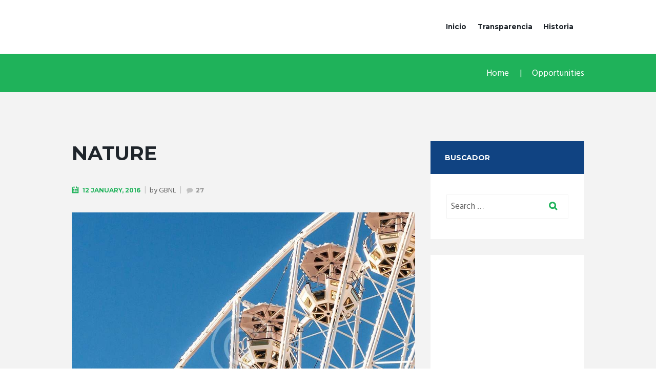

--- FILE ---
content_type: text/html; charset=UTF-8
request_url: https://generalbravonl.gob.mx/opportunities/road-trips-music-festivals-fun-await-you-in-the-city/
body_size: 12631
content:
<!DOCTYPE html>
<html lang="es">
<head>
	<meta charset="UTF-8" />
	<meta name="viewport" content="width=device-width, initial-scale=1, maximum-scale=1">
	<meta name="format-detection" content="telephone=no">

	<link rel="profile" href="http://gmpg.org/xfn/11" />
	<link rel="pingback" href="https://generalbravonl.gob.mx/xmlrpc.php" />

	
   		<title>Nature &#8211; P&aacute;gina Oficial General Bravo NL</title>
<meta name='robots' content='max-image-preview:large' />
<link rel='dns-prefetch' href='//fonts.googleapis.com' />
<link rel='dns-prefetch' href='//s.w.org' />
<link rel="alternate" type="application/rss+xml" title="P&aacute;gina Oficial General Bravo NL &raquo; Feed" href="https://generalbravonl.gob.mx/feed/" />
<link rel="alternate" type="application/rss+xml" title="P&aacute;gina Oficial General Bravo NL &raquo; Feed de los comentarios" href="https://generalbravonl.gob.mx/comments/feed/" />
<link rel="alternate" type="application/rss+xml" title="P&aacute;gina Oficial General Bravo NL &raquo; Comentario Nature del feed" href="https://generalbravonl.gob.mx/opportunities/road-trips-music-festivals-fun-await-you-in-the-city/feed/" />
<meta property="og:image" content="https://generalbravonl.gob.mx/wp-content/uploads/2016/01/img6.jpg"/>
<script type="text/javascript">
window._wpemojiSettings = {"baseUrl":"https:\/\/s.w.org\/images\/core\/emoji\/14.0.0\/72x72\/","ext":".png","svgUrl":"https:\/\/s.w.org\/images\/core\/emoji\/14.0.0\/svg\/","svgExt":".svg","source":{"concatemoji":"https:\/\/generalbravonl.gob.mx\/wp-includes\/js\/wp-emoji-release.min.js?ver=6.0.2"}};
/*! This file is auto-generated */
!function(e,a,t){var n,r,o,i=a.createElement("canvas"),p=i.getContext&&i.getContext("2d");function s(e,t){var a=String.fromCharCode,e=(p.clearRect(0,0,i.width,i.height),p.fillText(a.apply(this,e),0,0),i.toDataURL());return p.clearRect(0,0,i.width,i.height),p.fillText(a.apply(this,t),0,0),e===i.toDataURL()}function c(e){var t=a.createElement("script");t.src=e,t.defer=t.type="text/javascript",a.getElementsByTagName("head")[0].appendChild(t)}for(o=Array("flag","emoji"),t.supports={everything:!0,everythingExceptFlag:!0},r=0;r<o.length;r++)t.supports[o[r]]=function(e){if(!p||!p.fillText)return!1;switch(p.textBaseline="top",p.font="600 32px Arial",e){case"flag":return s([127987,65039,8205,9895,65039],[127987,65039,8203,9895,65039])?!1:!s([55356,56826,55356,56819],[55356,56826,8203,55356,56819])&&!s([55356,57332,56128,56423,56128,56418,56128,56421,56128,56430,56128,56423,56128,56447],[55356,57332,8203,56128,56423,8203,56128,56418,8203,56128,56421,8203,56128,56430,8203,56128,56423,8203,56128,56447]);case"emoji":return!s([129777,127995,8205,129778,127999],[129777,127995,8203,129778,127999])}return!1}(o[r]),t.supports.everything=t.supports.everything&&t.supports[o[r]],"flag"!==o[r]&&(t.supports.everythingExceptFlag=t.supports.everythingExceptFlag&&t.supports[o[r]]);t.supports.everythingExceptFlag=t.supports.everythingExceptFlag&&!t.supports.flag,t.DOMReady=!1,t.readyCallback=function(){t.DOMReady=!0},t.supports.everything||(n=function(){t.readyCallback()},a.addEventListener?(a.addEventListener("DOMContentLoaded",n,!1),e.addEventListener("load",n,!1)):(e.attachEvent("onload",n),a.attachEvent("onreadystatechange",function(){"complete"===a.readyState&&t.readyCallback()})),(e=t.source||{}).concatemoji?c(e.concatemoji):e.wpemoji&&e.twemoji&&(c(e.twemoji),c(e.wpemoji)))}(window,document,window._wpemojiSettings);
</script>
<style type="text/css">
img.wp-smiley,
img.emoji {
	display: inline !important;
	border: none !important;
	box-shadow: none !important;
	height: 1em !important;
	width: 1em !important;
	margin: 0 0.07em !important;
	vertical-align: -0.1em !important;
	background: none !important;
	padding: 0 !important;
}
</style>
	<link rel='stylesheet' id='wp-block-library-css'  href='https://generalbravonl.gob.mx/wp-includes/css/dist/block-library/style.min.css?ver=6.0.2' type='text/css' media='all' />
<style id='global-styles-inline-css' type='text/css'>
body{--wp--preset--color--black: #000000;--wp--preset--color--cyan-bluish-gray: #abb8c3;--wp--preset--color--white: #ffffff;--wp--preset--color--pale-pink: #f78da7;--wp--preset--color--vivid-red: #cf2e2e;--wp--preset--color--luminous-vivid-orange: #ff6900;--wp--preset--color--luminous-vivid-amber: #fcb900;--wp--preset--color--light-green-cyan: #7bdcb5;--wp--preset--color--vivid-green-cyan: #00d084;--wp--preset--color--pale-cyan-blue: #8ed1fc;--wp--preset--color--vivid-cyan-blue: #0693e3;--wp--preset--color--vivid-purple: #9b51e0;--wp--preset--gradient--vivid-cyan-blue-to-vivid-purple: linear-gradient(135deg,rgba(6,147,227,1) 0%,rgb(155,81,224) 100%);--wp--preset--gradient--light-green-cyan-to-vivid-green-cyan: linear-gradient(135deg,rgb(122,220,180) 0%,rgb(0,208,130) 100%);--wp--preset--gradient--luminous-vivid-amber-to-luminous-vivid-orange: linear-gradient(135deg,rgba(252,185,0,1) 0%,rgba(255,105,0,1) 100%);--wp--preset--gradient--luminous-vivid-orange-to-vivid-red: linear-gradient(135deg,rgba(255,105,0,1) 0%,rgb(207,46,46) 100%);--wp--preset--gradient--very-light-gray-to-cyan-bluish-gray: linear-gradient(135deg,rgb(238,238,238) 0%,rgb(169,184,195) 100%);--wp--preset--gradient--cool-to-warm-spectrum: linear-gradient(135deg,rgb(74,234,220) 0%,rgb(151,120,209) 20%,rgb(207,42,186) 40%,rgb(238,44,130) 60%,rgb(251,105,98) 80%,rgb(254,248,76) 100%);--wp--preset--gradient--blush-light-purple: linear-gradient(135deg,rgb(255,206,236) 0%,rgb(152,150,240) 100%);--wp--preset--gradient--blush-bordeaux: linear-gradient(135deg,rgb(254,205,165) 0%,rgb(254,45,45) 50%,rgb(107,0,62) 100%);--wp--preset--gradient--luminous-dusk: linear-gradient(135deg,rgb(255,203,112) 0%,rgb(199,81,192) 50%,rgb(65,88,208) 100%);--wp--preset--gradient--pale-ocean: linear-gradient(135deg,rgb(255,245,203) 0%,rgb(182,227,212) 50%,rgb(51,167,181) 100%);--wp--preset--gradient--electric-grass: linear-gradient(135deg,rgb(202,248,128) 0%,rgb(113,206,126) 100%);--wp--preset--gradient--midnight: linear-gradient(135deg,rgb(2,3,129) 0%,rgb(40,116,252) 100%);--wp--preset--duotone--dark-grayscale: url('#wp-duotone-dark-grayscale');--wp--preset--duotone--grayscale: url('#wp-duotone-grayscale');--wp--preset--duotone--purple-yellow: url('#wp-duotone-purple-yellow');--wp--preset--duotone--blue-red: url('#wp-duotone-blue-red');--wp--preset--duotone--midnight: url('#wp-duotone-midnight');--wp--preset--duotone--magenta-yellow: url('#wp-duotone-magenta-yellow');--wp--preset--duotone--purple-green: url('#wp-duotone-purple-green');--wp--preset--duotone--blue-orange: url('#wp-duotone-blue-orange');--wp--preset--font-size--small: 13px;--wp--preset--font-size--medium: 20px;--wp--preset--font-size--large: 36px;--wp--preset--font-size--x-large: 42px;}.has-black-color{color: var(--wp--preset--color--black) !important;}.has-cyan-bluish-gray-color{color: var(--wp--preset--color--cyan-bluish-gray) !important;}.has-white-color{color: var(--wp--preset--color--white) !important;}.has-pale-pink-color{color: var(--wp--preset--color--pale-pink) !important;}.has-vivid-red-color{color: var(--wp--preset--color--vivid-red) !important;}.has-luminous-vivid-orange-color{color: var(--wp--preset--color--luminous-vivid-orange) !important;}.has-luminous-vivid-amber-color{color: var(--wp--preset--color--luminous-vivid-amber) !important;}.has-light-green-cyan-color{color: var(--wp--preset--color--light-green-cyan) !important;}.has-vivid-green-cyan-color{color: var(--wp--preset--color--vivid-green-cyan) !important;}.has-pale-cyan-blue-color{color: var(--wp--preset--color--pale-cyan-blue) !important;}.has-vivid-cyan-blue-color{color: var(--wp--preset--color--vivid-cyan-blue) !important;}.has-vivid-purple-color{color: var(--wp--preset--color--vivid-purple) !important;}.has-black-background-color{background-color: var(--wp--preset--color--black) !important;}.has-cyan-bluish-gray-background-color{background-color: var(--wp--preset--color--cyan-bluish-gray) !important;}.has-white-background-color{background-color: var(--wp--preset--color--white) !important;}.has-pale-pink-background-color{background-color: var(--wp--preset--color--pale-pink) !important;}.has-vivid-red-background-color{background-color: var(--wp--preset--color--vivid-red) !important;}.has-luminous-vivid-orange-background-color{background-color: var(--wp--preset--color--luminous-vivid-orange) !important;}.has-luminous-vivid-amber-background-color{background-color: var(--wp--preset--color--luminous-vivid-amber) !important;}.has-light-green-cyan-background-color{background-color: var(--wp--preset--color--light-green-cyan) !important;}.has-vivid-green-cyan-background-color{background-color: var(--wp--preset--color--vivid-green-cyan) !important;}.has-pale-cyan-blue-background-color{background-color: var(--wp--preset--color--pale-cyan-blue) !important;}.has-vivid-cyan-blue-background-color{background-color: var(--wp--preset--color--vivid-cyan-blue) !important;}.has-vivid-purple-background-color{background-color: var(--wp--preset--color--vivid-purple) !important;}.has-black-border-color{border-color: var(--wp--preset--color--black) !important;}.has-cyan-bluish-gray-border-color{border-color: var(--wp--preset--color--cyan-bluish-gray) !important;}.has-white-border-color{border-color: var(--wp--preset--color--white) !important;}.has-pale-pink-border-color{border-color: var(--wp--preset--color--pale-pink) !important;}.has-vivid-red-border-color{border-color: var(--wp--preset--color--vivid-red) !important;}.has-luminous-vivid-orange-border-color{border-color: var(--wp--preset--color--luminous-vivid-orange) !important;}.has-luminous-vivid-amber-border-color{border-color: var(--wp--preset--color--luminous-vivid-amber) !important;}.has-light-green-cyan-border-color{border-color: var(--wp--preset--color--light-green-cyan) !important;}.has-vivid-green-cyan-border-color{border-color: var(--wp--preset--color--vivid-green-cyan) !important;}.has-pale-cyan-blue-border-color{border-color: var(--wp--preset--color--pale-cyan-blue) !important;}.has-vivid-cyan-blue-border-color{border-color: var(--wp--preset--color--vivid-cyan-blue) !important;}.has-vivid-purple-border-color{border-color: var(--wp--preset--color--vivid-purple) !important;}.has-vivid-cyan-blue-to-vivid-purple-gradient-background{background: var(--wp--preset--gradient--vivid-cyan-blue-to-vivid-purple) !important;}.has-light-green-cyan-to-vivid-green-cyan-gradient-background{background: var(--wp--preset--gradient--light-green-cyan-to-vivid-green-cyan) !important;}.has-luminous-vivid-amber-to-luminous-vivid-orange-gradient-background{background: var(--wp--preset--gradient--luminous-vivid-amber-to-luminous-vivid-orange) !important;}.has-luminous-vivid-orange-to-vivid-red-gradient-background{background: var(--wp--preset--gradient--luminous-vivid-orange-to-vivid-red) !important;}.has-very-light-gray-to-cyan-bluish-gray-gradient-background{background: var(--wp--preset--gradient--very-light-gray-to-cyan-bluish-gray) !important;}.has-cool-to-warm-spectrum-gradient-background{background: var(--wp--preset--gradient--cool-to-warm-spectrum) !important;}.has-blush-light-purple-gradient-background{background: var(--wp--preset--gradient--blush-light-purple) !important;}.has-blush-bordeaux-gradient-background{background: var(--wp--preset--gradient--blush-bordeaux) !important;}.has-luminous-dusk-gradient-background{background: var(--wp--preset--gradient--luminous-dusk) !important;}.has-pale-ocean-gradient-background{background: var(--wp--preset--gradient--pale-ocean) !important;}.has-electric-grass-gradient-background{background: var(--wp--preset--gradient--electric-grass) !important;}.has-midnight-gradient-background{background: var(--wp--preset--gradient--midnight) !important;}.has-small-font-size{font-size: var(--wp--preset--font-size--small) !important;}.has-medium-font-size{font-size: var(--wp--preset--font-size--medium) !important;}.has-large-font-size{font-size: var(--wp--preset--font-size--large) !important;}.has-x-large-font-size{font-size: var(--wp--preset--font-size--x-large) !important;}
</style>
<link rel='stylesheet' id='contact-form-7-css'  href='https://generalbravonl.gob.mx/wp-content/plugins/contact-form-7/includes/css/styles.css?ver=5.6.3' type='text/css' media='all' />
<link rel='stylesheet' id='essential-grid-plugin-settings-css'  href='https://generalbravonl.gob.mx/wp-content/plugins/essential-grid/public/assets/css/settings.css?ver=2.3.2' type='text/css' media='all' />
<link rel='stylesheet' id='tp-open-sans-css'  href='https://fonts.googleapis.com/css?family=Open+Sans%3A300%2C400%2C600%2C700%2C800&#038;ver=6.0.2' type='text/css' media='all' />
<link rel='stylesheet' id='tp-raleway-css'  href='https://fonts.googleapis.com/css?family=Raleway%3A100%2C200%2C300%2C400%2C500%2C600%2C700%2C800%2C900&#038;ver=6.0.2' type='text/css' media='all' />
<link rel='stylesheet' id='tp-droid-serif-css'  href='https://fonts.googleapis.com/css?family=Droid+Serif%3A400%2C700&#038;ver=6.0.2' type='text/css' media='all' />
<link rel='stylesheet' id='tp-fontello-css'  href='https://generalbravonl.gob.mx/wp-content/plugins/essential-grid/public/assets/font/fontello/css/fontello.css?ver=2.3.2' type='text/css' media='all' />
<link rel='stylesheet' id='popb_admin_top_menu_styles_csm-css'  href='https://generalbravonl.gob.mx/wp-content/plugins/page-builder-add/styles/admin-csm-menu-styles.css?ver=6.0.2' type='text/css' media='all' />
<link rel='stylesheet' id='citygov-font-google_fonts-style-css'  href='//fonts.googleapis.com/css?family=Montserrat:300,300italic,400,400italic,700,700italic|Hind:400,500|Damion&#038;subset=latin,latin-ext' type='text/css' media='all' />
<link rel='stylesheet' id='fontello-style-css'  href='https://generalbravonl.gob.mx/wp-content/themes/citygov/css/fontello/css/fontello.css' type='text/css' media='all' />
<link rel='stylesheet' id='citygov-main-style-css'  href='https://generalbravonl.gob.mx/wp-content/themes/citygov/style.css' type='text/css' media='all' />
<link rel='stylesheet' id='citygov-animation-style-css'  href='https://generalbravonl.gob.mx/wp-content/themes/citygov/fw/css/core.animation.css' type='text/css' media='all' />
<link rel='stylesheet' id='citygov-shortcodes-style-css'  href='https://generalbravonl.gob.mx/wp-content/plugins/trx_utils/shortcodes/theme.shortcodes.css' type='text/css' media='all' />
<link rel='stylesheet' id='citygov-skin-style-css'  href='https://generalbravonl.gob.mx/wp-content/themes/citygov/skins/citygov/skin.css' type='text/css' media='all' />
<link rel='stylesheet' id='citygov-custom-style-css'  href='https://generalbravonl.gob.mx/wp-content/themes/citygov/fw/css/custom-style.css' type='text/css' media='all' />
<style id='citygov-custom-style-inline-css' type='text/css'>
  .sidebar_outer_logo .logo_main,.top_panel_wrap .logo_main,.top_panel_wrap .logo_fixed{height:100px} .contacts_wrap .logo img{height:30px}
</style>
<link rel='stylesheet' id='citygov-responsive-style-css'  href='https://generalbravonl.gob.mx/wp-content/themes/citygov/css/responsive.css' type='text/css' media='all' />
<link rel='stylesheet' id='theme-skin-responsive-style-css'  href='https://generalbravonl.gob.mx/wp-content/themes/citygov/skins/citygov/skin.responsive.css' type='text/css' media='all' />
<link rel='stylesheet' id='mediaelement-css'  href='https://generalbravonl.gob.mx/wp-includes/js/mediaelement/mediaelementplayer-legacy.min.css?ver=4.2.16' type='text/css' media='all' />
<link rel='stylesheet' id='wp-mediaelement-css'  href='https://generalbravonl.gob.mx/wp-includes/js/mediaelement/wp-mediaelement.min.css?ver=6.0.2' type='text/css' media='all' />
<script type='text/javascript' src='https://generalbravonl.gob.mx/wp-includes/js/jquery/jquery.min.js?ver=3.6.0' id='jquery-core-js'></script>
<script type='text/javascript' src='https://generalbravonl.gob.mx/wp-includes/js/jquery/jquery-migrate.min.js?ver=3.3.2' id='jquery-migrate-js'></script>
<script type='text/javascript' src='https://generalbravonl.gob.mx/wp-content/themes/citygov/fw/js/photostack/modernizr.min.js' id='modernizr-js'></script>
<link rel="https://api.w.org/" href="https://generalbravonl.gob.mx/wp-json/" /><link rel="alternate" type="application/json" href="https://generalbravonl.gob.mx/wp-json/wp/v2/posts/17" /><link rel="EditURI" type="application/rsd+xml" title="RSD" href="https://generalbravonl.gob.mx/xmlrpc.php?rsd" />
<link rel="wlwmanifest" type="application/wlwmanifest+xml" href="https://generalbravonl.gob.mx/wp-includes/wlwmanifest.xml" /> 
<meta name="generator" content="WordPress 6.0.2" />
<link rel="canonical" href="https://generalbravonl.gob.mx/opportunities/road-trips-music-festivals-fun-await-you-in-the-city/" />
<link rel='shortlink' href='https://generalbravonl.gob.mx/?p=17' />
<link rel="alternate" type="application/json+oembed" href="https://generalbravonl.gob.mx/wp-json/oembed/1.0/embed?url=https%3A%2F%2Fgeneralbravonl.gob.mx%2Fopportunities%2Froad-trips-music-festivals-fun-await-you-in-the-city%2F" />
<link rel="alternate" type="text/xml+oembed" href="https://generalbravonl.gob.mx/wp-json/oembed/1.0/embed?url=https%3A%2F%2Fgeneralbravonl.gob.mx%2Fopportunities%2Froad-trips-music-festivals-fun-await-you-in-the-city%2F&#038;format=xml" />
<meta name="generator" content="Powered by WPBakery Page Builder - drag and drop page builder for WordPress."/>
<!--[if lte IE 9]><link rel="stylesheet" type="text/css" href="https://generalbravonl.gob.mx/wp-content/plugins/js_composer/assets/css/vc_lte_ie9.min.css" media="screen"><![endif]--><link rel="icon" href="https://generalbravonl.gob.mx/wp-content/uploads/2024/10/cropped-BLN-32x32.jpeg" sizes="32x32" />
<link rel="icon" href="https://generalbravonl.gob.mx/wp-content/uploads/2024/10/cropped-BLN-192x192.jpeg" sizes="192x192" />
<link rel="apple-touch-icon" href="https://generalbravonl.gob.mx/wp-content/uploads/2024/10/cropped-BLN-180x180.jpeg" />
<meta name="msapplication-TileImage" content="https://generalbravonl.gob.mx/wp-content/uploads/2024/10/cropped-BLN-270x270.jpeg" />
		<style type="text/css" id="wp-custom-css">
			@media (max-width: 768px) {
	.header-large .navbar-bottombar .navbar-brand {
    display: flex;
    width: 100%;
    height: auto;
		text-align:center;
		padding-top:20px;
}
  .navbar-brand img {
		position:relative;
		display:block;
		width: 99% !important;
		height:auto !important;
		max-height:initial !important;
		max-width:576px !important;
	}
	.toggle-offcanvas {
		z-index:999;
	}
	.toggle-search {
		z-index:999;
	}
}
@media (min-width: 576px) and (max-width: 768px) {
	.header-large .navbar-bottombar .navbar-brand {
    display: flex;
    width: 100%;
    height: auto;
		text-align:center;
		padding-top:40px;
}
}		</style>
		<noscript><style type="text/css"> .wpb_animate_when_almost_visible { opacity: 1; }</style></noscript></head>

<body class="post-template-default single single-post postid-17 single-format-standard wp-custom-logo citygov_body body_style_wide body_filled theme_skin_citygov article_style_stretch layout_single-standard template_single-standard scheme_original top_panel_show top_panel_above sidebar_show sidebar_right sidebar_outer_hide preloader wpb-js-composer js-comp-ver-5.7 vc_responsive elementor-default elementor-kit-106737">
	<div id="page_preloader"></div><a id="toc_home" class="sc_anchor" title="Home" data-description="&lt;i&gt;Return to Home&lt;/i&gt; - &lt;br&gt;navigate to home page of the site" data-icon="icon-home" data-url="https://generalbravonl.gob.mx/" data-separator="yes"></a><a id="toc_top" class="sc_anchor" title="To Top" data-description="&lt;i&gt;Back to top&lt;/i&gt; - &lt;br&gt;scroll to top of the page" data-icon="icon-double-up" data-url="" data-separator="yes"></a>
	
	
	
	<div class="body_wrap">

		
		<div class="page_wrap">

					
		<div class="top_panel_fixed_wrap"></div>

		<header class="top_panel_wrap top_panel_style_3 scheme_original">
			<div class="top_panel_wrap_inner top_panel_inner_style_3 top_panel_position_above">
			
			
			<div class="top_panel_middle" >
				<div class="content_wrap">
					<div class="contact_logo">
											</div>
                    
					<div class="menu_main_wrap">
						<a href="#" class="menu_main_responsive_button icon-menu"></a>
						<nav class="menu_main_nav_area">
							<ul id="menu_main" class="menu_main_nav"><li id="menu-item-98" class="menu-item menu-item-type-post_type menu-item-object-page menu-item-home menu-item-98"><a href="https://generalbravonl.gob.mx/">Inicio</a></li>
<li id="menu-item-106410" class="menu-item menu-item-type-taxonomy menu-item-object-category menu-item-has-children menu-item-106410"><a href="https://generalbravonl.gob.mx/category/transparencia/">Transparencia</a>
<ul class="sub-menu">
	<li id="menu-item-107530" class="menu-item menu-item-type-taxonomy menu-item-object-category menu-item-107530"><a href="https://generalbravonl.gob.mx/category/articulo-95/">articulo 95</a></li>
	<li id="menu-item-107531" class="menu-item menu-item-type-taxonomy menu-item-object-category menu-item-107531"><a href="https://generalbravonl.gob.mx/category/articulo-96/">articulo 96</a></li>
	<li id="menu-item-107532" class="menu-item menu-item-type-taxonomy menu-item-object-category menu-item-107532"><a href="https://generalbravonl.gob.mx/category/articulo-97/">articulo 97</a></li>
</ul>
</li>
<li id="menu-item-104" class="menu-item menu-item-type-custom menu-item-object-custom menu-item-has-children menu-item-104"><a href="#">Historia</a>
<ul class="sub-menu">
	<li id="menu-item-353" class="menu-item menu-item-type-post_type menu-item-object-page menu-item-353"><a href="https://generalbravonl.gob.mx/fundacion/">Fundación</a></li>
	<li id="menu-item-106657" class="menu-item menu-item-type-post_type menu-item-object-page menu-item-106657"><a href="https://generalbravonl.gob.mx/ex-alcaldes/">Ex-Alcaldes</a></li>
	<li id="menu-item-358" class="menu-item menu-item-type-post_type menu-item-object-page menu-item-358"><a href="https://generalbravonl.gob.mx/ubicacion/">Ubicación</a></li>
</ul>
</li>
</ul>						</nav>
					</div>

				</div>
			</div>

			</div>
		</header>

						<div class="top_panel_title top_panel_style_3  breadcrumbs_present scheme_original">
					<div class="top_panel_title_inner top_panel_inner_style_3  breadcrumbs_present_inner">
						<div class="content_wrap">
							<div class="breadcrumbs"><a class="breadcrumbs_item home" href="https://generalbravonl.gob.mx/">Home</a><span class="breadcrumbs_delimiter"></span><a class="breadcrumbs_item cat_post" href="https://generalbravonl.gob.mx/category/opportunities/">Opportunities</a><span class="breadcrumbs_delimiter"></span><span class="breadcrumbs_item current">Nature</span></div>						</div>
					</div>
				</div>
				
			<div class="page_content_wrap page_paddings_yes">

				<div class="content_wrap"><div class="content"><article class="itemscope post_item post_item_single post_featured_default post_format_standard post-17 post type-post status-publish format-standard has-post-thumbnail hentry category-opportunities tag-entertainment" itemscope itemtype="http://schema.org/Article">			<h3 itemprop="headline" class="post_title entry-title">Nature</h3>
		    <div class="post_info">
            <span
            class="post_info_item post_info_posted">            <a href="https://generalbravonl.gob.mx/opportunities/road-trips-music-festivals-fun-await-you-in-the-city/"
               class="post_info_date date updated" itemprop="datePublished" content="2016-01-12 14:57:47">12 January, 2016</a></span>
            <span
            class="post_info_item post_info_posted_by vcard" itemprop="author">by            <a href="https://generalbravonl.gob.mx/author/admin/"
               class="post_info_author">GBNL</a></span>
            <span class="post_info_item post_info_counters">	<a class="post_counters_item post_counters_comments icon-comment-1" title="Comments - 27" href="https://generalbravonl.gob.mx/opportunities/road-trips-music-festivals-fun-await-you-in-the-city/#comments"><span class="post_counters_number">27</span></a>
	</span>
        </div>
			<section class="post_featured">
							<div class="post_thumb" data-image="https://generalbravonl.gob.mx/wp-content/uploads/2016/01/img6.jpg" data-title="Nature">
					<a class="hover_icon hover_icon_view" href="https://generalbravonl.gob.mx/wp-content/uploads/2016/01/img6.jpg" title="Nature"><img class="wp-post-image" width="1170" height="659" alt="Nature" src="https://generalbravonl.gob.mx/wp-content/uploads/2016/01/img6.jpg" itemprop="image"></a>
				</div>
							</section>
			<section class="post_content" itemprop="articleBody"><p>Lorem ipsum dolor sit amet, consectetur adipiscing elit. Nunc porta fringilla ullamcorper. Morbi felis orci, lacinia a velit et, sodales condimentum metus. Nulla non fermentum nisl. Maecenas id molestie turpis, sit amet feugiat lorem. Curabitur sed erat vel tellus hendrerit tincidunt. Sed arcu tortor, sollicitudin ac lectus sed, rhoncus iaculis lectus. Ut efficitur feugiat enim a euismod. Mauris suscipit vehicula imperdiet.</p>
<p>Pellentesque habitant morbi tristique senectus et netus et malesuada fames ac turpis egestas. Ut tristique pretium tellus, sed fermentum est vestibulum id. Aenean semper, odio sed fringilla blandit, nisl nulla placerat mauris, sit amet commodo mi turpis at libero. Curabitur varius eros et lacus rutrum consequat. Mauris sollicitudin enim condimentum, luctus justo non, molestie nisl. Aenean et egestas nulla. Pellentesque habitant morbi tristique senectus et netus et malesuada fames ac turpis egestas. Fusce gravida, ligula non molestie tristique, justo elit blandit risus, blandit maximus augue magna accumsan ante. Aliquam bibendum lacus quis nulla dignissim faucibus. Sed mauris enim, bibendum at purus aliquet, maximus molestie tortor. Sed faucibus et tellus eu sollicitudin. Sed fringilla malesuada luctus.</p></section> <!-- </section> class="post_content" itemprop="articleBody"> -->		<section class="post_author author vcard" itemprop="author" itemscope itemtype="http://schema.org/Person">
			<div class="post_author_avatar"><a href="https://generalbravonl.gob.mx/author/admin/" itemprop="image"><img alt='' src='https://secure.gravatar.com/avatar/7212e1f871d973ff4db9385e95a9f698?s=75&#038;d=mm&#038;r=g' srcset='https://secure.gravatar.com/avatar/7212e1f871d973ff4db9385e95a9f698?s=150&#038;d=mm&#038;r=g 2x' class='avatar avatar-75 photo' height='75' width='75' loading='lazy'/></a></div>
			<h6 class="post_author_title">About <span itemprop="name"><a href="https://generalbravonl.gob.mx/author/admin/" class="fn">GBNL</a></span></h6>
			<div class="post_author_info" itemprop="description">
						<div class="sc_socials sc_socials_size_tiny sc_socials_shape_round sc_socials_type_icons"><div class="sc_socials_item"><a href="https://www.facebook.com/JuntosSigamosAdelante/" target="_blank" class="social_icons social_facebook"><span class="icon-facebook"></span></a></div></div>			</div>
		</section>
			<section class="related_wrap related_wrap_empty"></section>
	</article> <!-- </article> class="itemscope post_item post_item_single post_featured_default post_format_standard post-17 post type-post status-publish format-standard has-post-thumbnail hentry category-opportunities tag-entertainment" itemscope itemtype="http://schema.org/Article"> -->	<section class="comments_wrap">
			<div id="comments" class="comments_list_wrap">
			<h3 class="section_title comments_list_title">27 Comments</h3>
			<ul class="comments_list">
								<li id="comment-8788" class="comment even thread-even depth-1 comment_item">
					<div class="comment_author_avatar"><img alt='' src='https://secure.gravatar.com/avatar/71655db65d404bd2ece881f88f098f57?s=75&#038;d=mm&#038;r=g' srcset='https://secure.gravatar.com/avatar/71655db65d404bd2ece881f88f098f57?s=150&#038;d=mm&#038;r=g 2x' class='avatar avatar-75 photo' height='75' width='75' loading='lazy'/></div>
					<div class="comment_content">
						<div class="comment_info">
                            <span class="comment_date"><span class="comment_date_label">Posted</span> <span class="comment_date_value">4 marzo, 2025</span></span>
                            <span class="comment_author">Открыть счет в binance</span>
							<span class="comment_time">2:23 pm</span>
						</div>
						<div class="comment_text_wrap">
														<div class="comment_text"><p>Your article helped me a lot, is there any more related content? Thanks!</p>
</div>
						</div>
											</div>
				</li><!-- #comment-## -->
				<li id="comment-8870" class="comment odd alt thread-odd thread-alt depth-1 comment_item">
					<div class="comment_author_avatar"><img alt='' src='https://secure.gravatar.com/avatar/8361b0c38e47bf4d528e3b4005f3d9e7?s=75&#038;d=mm&#038;r=g' srcset='https://secure.gravatar.com/avatar/8361b0c38e47bf4d528e3b4005f3d9e7?s=150&#038;d=mm&#038;r=g 2x' class='avatar avatar-75 photo' height='75' width='75' loading='lazy'/></div>
					<div class="comment_content">
						<div class="comment_info">
                            <span class="comment_date"><span class="comment_date_label">Posted</span> <span class="comment_date_value">4 marzo, 2025</span></span>
                            <span class="comment_author">binance</span>
							<span class="comment_time">11:50 pm</span>
						</div>
						<div class="comment_text_wrap">
														<div class="comment_text"><p>Your article helped me a lot, is there any more related content? Thanks! <a href="https://accounts.binance.com/id/register-person?ref=GJY4VW8W" rel="nofollow ugc">https://accounts.binance.com/id/register-person?ref=GJY4VW8W</a></p>
</div>
						</div>
											</div>
				</li><!-- #comment-## -->
				<li id="comment-11382" class="comment even thread-even depth-1 comment_item">
					<div class="comment_author_avatar"><img alt='' src='https://secure.gravatar.com/avatar/9f949641c95a58a9255e3ac0857fa9c4?s=75&#038;d=mm&#038;r=g' srcset='https://secure.gravatar.com/avatar/9f949641c95a58a9255e3ac0857fa9c4?s=150&#038;d=mm&#038;r=g 2x' class='avatar avatar-75 photo' height='75' width='75' loading='lazy'/></div>
					<div class="comment_content">
						<div class="comment_info">
                            <span class="comment_date"><span class="comment_date_label">Posted</span> <span class="comment_date_value">18 marzo, 2025</span></span>
                            <span class="comment_author">binance</span>
							<span class="comment_time">7:56 am</span>
						</div>
						<div class="comment_text_wrap">
														<div class="comment_text"><p>Thank you for your sharing. I am worried that I lack creative ideas. It is your article that makes me full of hope. Thank you. But, I have a question, can you help me?</p>
</div>
						</div>
											</div>
				</li><!-- #comment-## -->
				<li id="comment-13717" class="comment odd alt thread-odd thread-alt depth-1 comment_item">
					<div class="comment_author_avatar"><img alt='' src='https://secure.gravatar.com/avatar/c6d564f1ecb52b1b6ebcf9cfa57796d1?s=75&#038;d=mm&#038;r=g' srcset='https://secure.gravatar.com/avatar/c6d564f1ecb52b1b6ebcf9cfa57796d1?s=150&#038;d=mm&#038;r=g 2x' class='avatar avatar-75 photo' height='75' width='75' loading='lazy'/></div>
					<div class="comment_content">
						<div class="comment_info">
                            <span class="comment_date"><span class="comment_date_label">Posted</span> <span class="comment_date_value">24 marzo, 2025</span></span>
                            <span class="comment_author">Λογαριασμ Binance</span>
							<span class="comment_time">4:37 pm</span>
						</div>
						<div class="comment_text_wrap">
														<div class="comment_text"><p>Can you be more specific about the content of your article? After reading it, I still have some doubts. Hope you can help me. <a href="https://accounts.binance.info/en/register-person?ref=JHQQKNKN" rel="nofollow ugc">https://accounts.binance.info/en/register-person?ref=JHQQKNKN</a></p>
</div>
						</div>
											</div>
				</li><!-- #comment-## -->
				<li id="comment-13897" class="comment even thread-even depth-1 comment_item">
					<div class="comment_author_avatar"><img alt='' src='https://secure.gravatar.com/avatar/83ba07713293d0b76bb57d5d82ac88b1?s=75&#038;d=mm&#038;r=g' srcset='https://secure.gravatar.com/avatar/83ba07713293d0b76bb57d5d82ac88b1?s=150&#038;d=mm&#038;r=g 2x' class='avatar avatar-75 photo' height='75' width='75' loading='lazy'/></div>
					<div class="comment_content">
						<div class="comment_info">
                            <span class="comment_date"><span class="comment_date_label">Posted</span> <span class="comment_date_value">25 marzo, 2025</span></span>
                            <span class="comment_author">binance-</span>
							<span class="comment_time">3:42 am</span>
						</div>
						<div class="comment_text_wrap">
														<div class="comment_text"><p>Thanks for sharing. I read many of your blog posts, cool, your blog is very good. <a href="https://accounts.binance.com/el/register?ref=IQY5TET4" rel="nofollow ugc">https://accounts.binance.com/el/register?ref=IQY5TET4</a></p>
</div>
						</div>
											</div>
				</li><!-- #comment-## -->
				<li id="comment-14252" class="comment odd alt thread-odd thread-alt depth-1 comment_item">
					<div class="comment_author_avatar"><img alt='' src='https://secure.gravatar.com/avatar/4d7d684458d3151a5df9b2a2897b0176?s=75&#038;d=mm&#038;r=g' srcset='https://secure.gravatar.com/avatar/4d7d684458d3151a5df9b2a2897b0176?s=150&#038;d=mm&#038;r=g 2x' class='avatar avatar-75 photo' height='75' width='75' loading='lazy'/></div>
					<div class="comment_content">
						<div class="comment_info">
                            <span class="comment_date"><span class="comment_date_label">Posted</span> <span class="comment_date_value">26 marzo, 2025</span></span>
                            <span class="comment_author">abrir uma conta na binance</span>
							<span class="comment_time">12:41 am</span>
						</div>
						<div class="comment_text_wrap">
														<div class="comment_text"><p>Thank you for your sharing. I am worried that I lack creative ideas. It is your article that makes me full of hope. Thank you. But, I have a question, can you help me?</p>
</div>
						</div>
											</div>
				</li><!-- #comment-## -->
				<li id="comment-17652" class="comment even thread-even depth-1 comment_item">
					<div class="comment_author_avatar"><img alt='' src='https://secure.gravatar.com/avatar/3477667d49c8bff693288b14e0aad5cb?s=75&#038;d=mm&#038;r=g' srcset='https://secure.gravatar.com/avatar/3477667d49c8bff693288b14e0aad5cb?s=150&#038;d=mm&#038;r=g 2x' class='avatar avatar-75 photo' height='75' width='75' loading='lazy'/></div>
					<div class="comment_content">
						<div class="comment_info">
                            <span class="comment_date"><span class="comment_date_label">Posted</span> <span class="comment_date_value">10 abril, 2025</span></span>
                            <span class="comment_author">最佳Binance推荐代码</span>
							<span class="comment_time">12:13 am</span>
						</div>
						<div class="comment_text_wrap">
														<div class="comment_text"><p>Thank you for your sharing. I am worried that I lack creative ideas. It is your article that makes me full of hope. Thank you. But, I have a question, can you help me?</p>
</div>
						</div>
											</div>
				</li><!-- #comment-## -->
				<li id="comment-31756" class="comment odd alt thread-odd thread-alt depth-1 comment_item">
					<div class="comment_author_avatar"><img alt='' src='https://secure.gravatar.com/avatar/42be83b57dd8839f1f8bb77359960593?s=75&#038;d=mm&#038;r=g' srcset='https://secure.gravatar.com/avatar/42be83b57dd8839f1f8bb77359960593?s=150&#038;d=mm&#038;r=g 2x' class='avatar avatar-75 photo' height='75' width='75' loading='lazy'/></div>
					<div class="comment_content">
						<div class="comment_info">
                            <span class="comment_date"><span class="comment_date_label">Posted</span> <span class="comment_date_value">2 julio, 2025</span></span>
                            <span class="comment_author">Создание учетной записи в binance</span>
							<span class="comment_time">5:39 pm</span>
						</div>
						<div class="comment_text_wrap">
														<div class="comment_text"><p>I don&#8217;t think the title of your article matches the content lol. Just kidding, mainly because I had some doubts after reading the article.</p>
</div>
						</div>
											</div>
				</li><!-- #comment-## -->
				<li id="comment-33281" class="comment even thread-even depth-1 comment_item">
					<div class="comment_author_avatar"><img alt='' src='https://secure.gravatar.com/avatar/28789413264a933686b74ff15cafe635?s=75&#038;d=mm&#038;r=g' srcset='https://secure.gravatar.com/avatar/28789413264a933686b74ff15cafe635?s=150&#038;d=mm&#038;r=g 2x' class='avatar avatar-75 photo' height='75' width='75' loading='lazy'/></div>
					<div class="comment_content">
						<div class="comment_info">
                            <span class="comment_date"><span class="comment_date_label">Posted</span> <span class="comment_date_value">16 julio, 2025</span></span>
                            <span class="comment_author">Prijava za prejem 100 USDT</span>
							<span class="comment_time">11:03 am</span>
						</div>
						<div class="comment_text_wrap">
														<div class="comment_text"><p>Can you be more specific about the content of your article? After reading it, I still have some doubts. Hope you can help me.</p>
</div>
						</div>
											</div>
				</li><!-- #comment-## -->
				<li id="comment-34227" class="comment odd alt thread-odd thread-alt depth-1 comment_item">
					<div class="comment_author_avatar"><img alt='' src='https://secure.gravatar.com/avatar/b6a2be6d0630f84d21fe6a0841bdd73c?s=75&#038;d=mm&#038;r=g' srcset='https://secure.gravatar.com/avatar/b6a2be6d0630f84d21fe6a0841bdd73c?s=150&#038;d=mm&#038;r=g 2x' class='avatar avatar-75 photo' height='75' width='75' loading='lazy'/></div>
					<div class="comment_content">
						<div class="comment_info">
                            <span class="comment_date"><span class="comment_date_label">Posted</span> <span class="comment_date_value">26 julio, 2025</span></span>
                            <span class="comment_author">Crea un account binance</span>
							<span class="comment_time">7:41 am</span>
						</div>
						<div class="comment_text_wrap">
														<div class="comment_text"><p>Your point of view caught my eye and was very interesting. Thanks. I have a question for you.</p>
</div>
						</div>
											</div>
				</li><!-- #comment-## -->
				<li id="comment-34376" class="comment even thread-even depth-1 comment_item">
					<div class="comment_author_avatar"><img alt='' src='https://secure.gravatar.com/avatar/8e59e1a5324b5d87dd983995efafd4c6?s=75&#038;d=mm&#038;r=g' srcset='https://secure.gravatar.com/avatar/8e59e1a5324b5d87dd983995efafd4c6?s=150&#038;d=mm&#038;r=g 2x' class='avatar avatar-75 photo' height='75' width='75' loading='lazy'/></div>
					<div class="comment_content">
						<div class="comment_info">
                            <span class="comment_date"><span class="comment_date_label">Posted</span> <span class="comment_date_value">28 julio, 2025</span></span>
                            <span class="comment_author">Anónimo</span>
							<span class="comment_time">9:03 am</span>
						</div>
						<div class="comment_text_wrap">
														<div class="comment_text"><p>Your point of view caught my eye and was very interesting. Thanks. I have a question for you.</p>
</div>
						</div>
											</div>
				</li><!-- #comment-## -->
				<li id="comment-37153" class="comment odd alt thread-odd thread-alt depth-1 comment_item">
					<div class="comment_author_avatar"><img alt='' src='https://secure.gravatar.com/avatar/da729385dd9177637fcf48b8ff94d249?s=75&#038;d=mm&#038;r=g' srcset='https://secure.gravatar.com/avatar/da729385dd9177637fcf48b8ff94d249?s=150&#038;d=mm&#038;r=g 2x' class='avatar avatar-75 photo' height='75' width='75' loading='lazy'/></div>
					<div class="comment_content">
						<div class="comment_info">
                            <span class="comment_date"><span class="comment_date_label">Posted</span> <span class="comment_date_value">3 agosto, 2025</span></span>
                            <span class="comment_author">코인선물거래소</span>
							<span class="comment_time">8:41 am</span>
						</div>
						<div class="comment_text_wrap">
														<div class="comment_text"><p><a href="https://1sevenbit.com" rel="nofollow ugc">코인선물거래소</a></p>
</div>
						</div>
											</div>
				</li><!-- #comment-## -->
				<li id="comment-37538" class="comment even thread-even depth-1 comment_item">
					<div class="comment_author_avatar"><img alt='' src='https://secure.gravatar.com/avatar/e0f0f5c6efc9c108fd3ca7b6652a656e?s=75&#038;d=mm&#038;r=g' srcset='https://secure.gravatar.com/avatar/e0f0f5c6efc9c108fd3ca7b6652a656e?s=150&#038;d=mm&#038;r=g 2x' class='avatar avatar-75 photo' height='75' width='75' loading='lazy'/></div>
					<div class="comment_content">
						<div class="comment_info">
                            <span class="comment_date"><span class="comment_date_label">Posted</span> <span class="comment_date_value">3 agosto, 2025</span></span>
                            <span class="comment_author">EPL중계</span>
							<span class="comment_time">7:33 pm</span>
						</div>
						<div class="comment_text_wrap">
														<div class="comment_text"><p><a href="https://viptv24.com" rel="nofollow ugc">EPL중계</a></p>
</div>
						</div>
											</div>
				</li><!-- #comment-## -->
				<li id="comment-37645" class="comment odd alt thread-odd thread-alt depth-1 comment_item">
					<div class="comment_author_avatar"><img alt='' src='https://secure.gravatar.com/avatar/9ec73a8fbe027369b7f8dce5b8276c0c?s=75&#038;d=mm&#038;r=g' srcset='https://secure.gravatar.com/avatar/9ec73a8fbe027369b7f8dce5b8276c0c?s=150&#038;d=mm&#038;r=g 2x' class='avatar avatar-75 photo' height='75' width='75' loading='lazy'/></div>
					<div class="comment_content">
						<div class="comment_info">
                            <span class="comment_date"><span class="comment_date_label">Posted</span> <span class="comment_date_value">3 agosto, 2025</span></span>
                            <span class="comment_author">EPL중계</span>
							<span class="comment_time">10:27 pm</span>
						</div>
						<div class="comment_text_wrap">
														<div class="comment_text"><p><a href="https://wintv365.com" rel="nofollow ugc">EPL중계</a></p>
</div>
						</div>
											</div>
				</li><!-- #comment-## -->
				<li id="comment-38056" class="comment even thread-even depth-1 comment_item">
					<div class="comment_author_avatar"><img alt='' src='https://secure.gravatar.com/avatar/1f5f4219684b96224448d0409b59d58c?s=75&#038;d=mm&#038;r=g' srcset='https://secure.gravatar.com/avatar/1f5f4219684b96224448d0409b59d58c?s=150&#038;d=mm&#038;r=g 2x' class='avatar avatar-75 photo' height='75' width='75' loading='lazy'/></div>
					<div class="comment_content">
						<div class="comment_info">
                            <span class="comment_date"><span class="comment_date_label">Posted</span> <span class="comment_date_value">4 agosto, 2025</span></span>
                            <span class="comment_author">binance sign up bonus</span>
							<span class="comment_time">9:52 am</span>
						</div>
						<div class="comment_text_wrap">
														<div class="comment_text"><p>Can you be more specific about the content of your article? After reading it, I still have some doubts. Hope you can help me.</p>
</div>
						</div>
											</div>
				</li><!-- #comment-## -->
				<li id="comment-38062" class="comment odd alt thread-odd thread-alt depth-1 comment_item">
					<div class="comment_author_avatar"><img alt='' src='https://secure.gravatar.com/avatar/e180811b7267267ec089db1227b33165?s=75&#038;d=mm&#038;r=g' srcset='https://secure.gravatar.com/avatar/e180811b7267267ec089db1227b33165?s=150&#038;d=mm&#038;r=g 2x' class='avatar avatar-75 photo' height='75' width='75' loading='lazy'/></div>
					<div class="comment_content">
						<div class="comment_info">
                            <span class="comment_date"><span class="comment_date_label">Posted</span> <span class="comment_date_value">4 agosto, 2025</span></span>
                            <span class="comment_author">www.binance.com sign up</span>
							<span class="comment_time">10:06 am</span>
						</div>
						<div class="comment_text_wrap">
														<div class="comment_text"><p>Thanks for sharing. I read many of your blog posts, cool, your blog is very good.</p>
</div>
						</div>
											</div>
				</li><!-- #comment-## -->
				<li id="comment-43872" class="comment even thread-even depth-1 comment_item">
					<div class="comment_author_avatar"><img alt='' src='https://secure.gravatar.com/avatar/57fb3153052db907d2b3f0e070366c9a?s=75&#038;d=mm&#038;r=g' srcset='https://secure.gravatar.com/avatar/57fb3153052db907d2b3f0e070366c9a?s=150&#038;d=mm&#038;r=g 2x' class='avatar avatar-75 photo' height='75' width='75' loading='lazy'/></div>
					<div class="comment_content">
						<div class="comment_info">
                            <span class="comment_date"><span class="comment_date_label">Posted</span> <span class="comment_date_value">11 agosto, 2025</span></span>
                            <span class="comment_author">umsuka</span>
							<span class="comment_time">5:10 am</span>
						</div>
						<div class="comment_text_wrap">
														<div class="comment_text"><p><a href="https://www.umsuka.store/" rel="nofollow ugc">umsuka</a></p>
</div>
						</div>
											</div>
				</li><!-- #comment-## -->
				<li id="comment-47297" class="comment odd alt thread-odd thread-alt depth-1 comment_item">
					<div class="comment_author_avatar"><img alt='' src='https://secure.gravatar.com/avatar/6901ce00c125aacf2299c3c4986bed2e?s=75&#038;d=mm&#038;r=g' srcset='https://secure.gravatar.com/avatar/6901ce00c125aacf2299c3c4986bed2e?s=150&#038;d=mm&#038;r=g 2x' class='avatar avatar-75 photo' height='75' width='75' loading='lazy'/></div>
					<div class="comment_content">
						<div class="comment_info">
                            <span class="comment_date"><span class="comment_date_label">Posted</span> <span class="comment_date_value">14 agosto, 2025</span></span>
                            <span class="comment_author">Kode Referal Binance Terbaik</span>
							<span class="comment_time">10:06 pm</span>
						</div>
						<div class="comment_text_wrap">
														<div class="comment_text"><p>I don&#8217;t think the title of your article matches the content lol. Just kidding, mainly because I had some doubts after reading the article.</p>
</div>
						</div>
											</div>
				</li><!-- #comment-## -->
				<li id="comment-51471" class="comment even thread-even depth-1 comment_item">
					<div class="comment_author_avatar"><img alt='' src='https://secure.gravatar.com/avatar/90ea8e3ee376d5a990617516c87fa7d4?s=75&#038;d=mm&#038;r=g' srcset='https://secure.gravatar.com/avatar/90ea8e3ee376d5a990617516c87fa7d4?s=150&#038;d=mm&#038;r=g 2x' class='avatar avatar-75 photo' height='75' width='75' loading='lazy'/></div>
					<div class="comment_content">
						<div class="comment_info">
                            <span class="comment_date"><span class="comment_date_label">Posted</span> <span class="comment_date_value">19 agosto, 2025</span></span>
                            <span class="comment_author">Dang k&#8217;y www.binance.com</span>
							<span class="comment_time">8:29 pm</span>
						</div>
						<div class="comment_text_wrap">
														<div class="comment_text"><p>Thank you for your sharing. I am worried that I lack creative ideas. It is your article that makes me full of hope. Thank you. But, I have a question, can you help me?</p>
</div>
						</div>
											</div>
				</li><!-- #comment-## -->
				<li id="comment-53408" class="comment odd alt thread-odd thread-alt depth-1 comment_item">
					<div class="comment_author_avatar"><img alt='' src='https://secure.gravatar.com/avatar/e87eeaa45c9c6b0614c50ca557249b85?s=75&#038;d=mm&#038;r=g' srcset='https://secure.gravatar.com/avatar/e87eeaa45c9c6b0614c50ca557249b85?s=150&#038;d=mm&#038;r=g 2x' class='avatar avatar-75 photo' height='75' width='75' loading='lazy'/></div>
					<div class="comment_content">
						<div class="comment_info">
                            <span class="comment_date"><span class="comment_date_label">Posted</span> <span class="comment_date_value">22 agosto, 2025</span></span>
                            <span class="comment_author">Binance美国注册</span>
							<span class="comment_time">7:25 am</span>
						</div>
						<div class="comment_text_wrap">
														<div class="comment_text"><p>Thanks for sharing. I read many of your blog posts, cool, your blog is very good.</p>
</div>
						</div>
											</div>
				</li><!-- #comment-## -->
				<li id="comment-56012" class="comment even thread-even depth-1 comment_item">
					<div class="comment_author_avatar"><img alt='' src='https://secure.gravatar.com/avatar/826660eacb92eff0b6f575c50540f2e5?s=75&#038;d=mm&#038;r=g' srcset='https://secure.gravatar.com/avatar/826660eacb92eff0b6f575c50540f2e5?s=150&#038;d=mm&#038;r=g 2x' class='avatar avatar-75 photo' height='75' width='75' loading='lazy'/></div>
					<div class="comment_content">
						<div class="comment_info">
                            <span class="comment_date"><span class="comment_date_label">Posted</span> <span class="comment_date_value">3 septiembre, 2025</span></span>
                            <span class="comment_author">User Login</span>
							<span class="comment_time">6:04 pm</span>
						</div>
						<div class="comment_text_wrap">
														<div class="comment_text"><p>Can you be more specific about the content of your article? After reading it, I still have some doubts. Hope you can help me.</p>
</div>
						</div>
											</div>
				</li><!-- #comment-## -->
				<li id="comment-56875" class="comment odd alt thread-odd thread-alt depth-1 comment_item">
					<div class="comment_author_avatar"><img alt='' src='https://secure.gravatar.com/avatar/079f400b1c7b92626812450caf9f0cef?s=75&#038;d=mm&#038;r=g' srcset='https://secure.gravatar.com/avatar/079f400b1c7b92626812450caf9f0cef?s=150&#038;d=mm&#038;r=g 2x' class='avatar avatar-75 photo' height='75' width='75' loading='lazy'/></div>
					<div class="comment_content">
						<div class="comment_info">
                            <span class="comment_date"><span class="comment_date_label">Posted</span> <span class="comment_date_value">4 septiembre, 2025</span></span>
                            <span class="comment_author">plenka samokleushayasya zashitnaya_bzki</span>
							<span class="comment_time">10:06 pm</span>
						</div>
						<div class="comment_text_wrap">
														<div class="comment_text"><p>пленка самоклеющаяся прозрачная защитная [url=www.samokleyushchayasya-plenka-1.ru/]пленка самоклеющаяся прозрачная защитная[/url] .</p>
</div>
						</div>
											</div>
				</li><!-- #comment-## -->
				<li id="comment-56876" class="comment even thread-even depth-1 comment_item">
					<div class="comment_author_avatar"><img alt='' src='https://secure.gravatar.com/avatar/bd0170e617a558cbc56b980b6c516e3c?s=75&#038;d=mm&#038;r=g' srcset='https://secure.gravatar.com/avatar/bd0170e617a558cbc56b980b6c516e3c?s=150&#038;d=mm&#038;r=g 2x' class='avatar avatar-75 photo' height='75' width='75' loading='lazy'/></div>
					<div class="comment_content">
						<div class="comment_info">
                            <span class="comment_date"><span class="comment_date_label">Posted</span> <span class="comment_date_value">4 septiembre, 2025</span></span>
                            <span class="comment_author">dizainerskaya mebel_xoei</span>
							<span class="comment_time">10:08 pm</span>
						</div>
						<div class="comment_text_wrap">
														<div class="comment_text"><p>дизайнерская мебель для спальни купить [url=https://dizajnerskaya-mebel-1.ru]дизайнерская мебель для спальни купить[/url] .</p>
</div>
						</div>
											</div>
				</li><!-- #comment-## -->
				<li id="comment-58976" class="comment odd alt thread-odd thread-alt depth-1 comment_item">
					<div class="comment_author_avatar"><img alt='' src='https://secure.gravatar.com/avatar/07c027e8ca6c76f95d83af1841b32232?s=75&#038;d=mm&#038;r=g' srcset='https://secure.gravatar.com/avatar/07c027e8ca6c76f95d83af1841b32232?s=150&#038;d=mm&#038;r=g 2x' class='avatar avatar-75 photo' height='75' width='75' loading='lazy'/></div>
					<div class="comment_content">
						<div class="comment_info">
                            <span class="comment_date"><span class="comment_date_label">Posted</span> <span class="comment_date_value">30 septiembre, 2025</span></span>
                            <span class="comment_author">Binance账户创建</span>
							<span class="comment_time">4:09 am</span>
						</div>
						<div class="comment_text_wrap">
														<div class="comment_text"><p>Thank you for your sharing. I am worried that I lack creative ideas. It is your article that makes me full of hope. Thank you. But, I have a question, can you help me?</p>
</div>
						</div>
											</div>
				</li><!-- #comment-## -->
				<li id="comment-60797" class="comment even thread-even depth-1 comment_item">
					<div class="comment_author_avatar"><img alt='' src='https://secure.gravatar.com/avatar/27388f66478e97c564d04ce94aa2aac0?s=75&#038;d=mm&#038;r=g' srcset='https://secure.gravatar.com/avatar/27388f66478e97c564d04ce94aa2aac0?s=150&#038;d=mm&#038;r=g 2x' class='avatar avatar-75 photo' height='75' width='75' loading='lazy'/></div>
					<div class="comment_content">
						<div class="comment_info">
                            <span class="comment_date"><span class="comment_date_label">Posted</span> <span class="comment_date_value">30 octubre, 2025</span></span>
                            <span class="comment_author">开设Binance账户</span>
							<span class="comment_time">12:31 pm</span>
						</div>
						<div class="comment_text_wrap">
														<div class="comment_text"><p>Can you be more specific about the content of your article? After reading it, I still have some doubts. Hope you can help me.</p>
</div>
						</div>
											</div>
				</li><!-- #comment-## -->
				<li id="comment-62510" class="comment odd alt thread-odd thread-alt depth-1 comment_item">
					<div class="comment_author_avatar"><img alt='' src='https://secure.gravatar.com/avatar/c7f3512aa692cf218c4e5d6f25f43cd3?s=75&#038;d=mm&#038;r=g' srcset='https://secure.gravatar.com/avatar/c7f3512aa692cf218c4e5d6f25f43cd3?s=150&#038;d=mm&#038;r=g 2x' class='avatar avatar-75 photo' height='75' width='75' loading='lazy'/></div>
					<div class="comment_content">
						<div class="comment_info">
                            <span class="comment_date"><span class="comment_date_label">Posted</span> <span class="comment_date_value">22 noviembre, 2025</span></span>
                            <span class="comment_author">binance</span>
							<span class="comment_time">4:36 am</span>
						</div>
						<div class="comment_text_wrap">
														<div class="comment_text"><p>Your point of view caught my eye and was very interesting. Thanks. I have a question for you.</p>
</div>
						</div>
											</div>
				</li><!-- #comment-## -->
				<li id="comment-67983" class="comment even thread-even depth-1 comment_item">
					<div class="comment_author_avatar"><img alt='' src='https://secure.gravatar.com/avatar/6d0e997df0cbd79843346bd52868fc81?s=75&#038;d=mm&#038;r=g' srcset='https://secure.gravatar.com/avatar/6d0e997df0cbd79843346bd52868fc81?s=150&#038;d=mm&#038;r=g 2x' class='avatar avatar-75 photo' height='75' width='75' loading='lazy'/></div>
					<div class="comment_content">
						<div class="comment_info">
                            <span class="comment_date"><span class="comment_date_label">Posted</span> <span class="comment_date_value">12 enero, 2026</span></span>
                            <span class="comment_author">注册获取100 USDT</span>
							<span class="comment_time">12:36 pm</span>
						</div>
						<div class="comment_text_wrap">
														<div class="comment_text"><p>Can you be more specific about the content of your article? After reading it, I still have some doubts. Hope you can help me.</p>
</div>
						</div>
											</div>
				</li><!-- #comment-## -->
			</ul><!-- .comments_list -->
						<div class="comments_pagination"></div>
		</div><!-- .comments_list_wrap -->
			<div class="comments_form_wrap">
			<h3 class="section_title comments_form_title">Add Comment</h3>
			<div class="comments_form">
					<div id="respond" class="comment-respond">
		<h3 id="reply-title" class="comment-reply-title"></h3><form action="https://generalbravonl.gob.mx/wp-comments-post.php" method="post" id="commentform" class="comment-form"><div class="comments_field comments_message"><label for="comment" class="required">Your Comment</label><textarea id="comment" name="comment" placeholder="Comment" aria-required="true"></textarea></div><div class="columns_wrap"><div class="comments_field comments_author column-1_2"><label for="author">Name</label><input id="author" name="author" type="text" placeholder="Name" value="" size="30" /></div>
<div class="comments_field comments_email column-1_2"><label for="email">Email</label><input id="email" name="email" type="text" placeholder="Email" value="" size="30" /></div></div>
<p class="form-submit"><input name="submit" type="submit" id="send_comment" class="submit" value="Add Comment" /> <input type='hidden' name='comment_post_ID' value='17' id='comment_post_ID' />
<input type='hidden' name='comment_parent' id='comment_parent' value='0' />
</p></form>	</div><!-- #respond -->
				</div>
		</div><!-- /.comments_form_wrap -->
		</section><!-- /.comments_wrap -->
</div> <!-- </div> class="content"> -->	<div class="sidebar widget_area scheme_original" role="complementary">
		<div class="sidebar_inner widget_area_inner">
			<aside id="search-6" class="widget_number_1 widget widget_search"><h5 class="widget_title">Buscador</h5><form role="search" method="get" class="search_form" action="https://generalbravonl.gob.mx/"><input type="text" class="search_field" placeholder="Search &hellip;" value="" name="s" title="Search for:" /><button type="submit" class="search_button icon-search" href="#"></button></form></aside><aside id="block-6" class="widget_number_2 widget widget_block"><iframe loading="lazy" src="https://www.facebook.com/plugins/page.php?href=https%3A%2F%2Fwww.facebook.com%2FJuntosSomosMasFuertess&tabs=timeline&width=340&height=500&small_header=false&adapt_container_width=true&hide_cover=false&show_facepile=true&appId" width="340" height="500" style="border:none;overflow:hidden" scrolling="no" frameborder="0" allowfullscreen="true" allow="autoplay; clipboard-write; encrypted-media; picture-in-picture; web-share"></iframe></aside>		</div>
	</div> <!-- /.sidebar -->
	</div> <!-- </div> class="content_wrap"> -->			
			</div>		<!-- </.page_content_wrap> -->
			
							<footer class="footer_wrap widget_area scheme_original">
					<div class="footer_wrap_inner widget_area_inner">
						<div class="content_wrap">
							<div class="columns_wrap"><aside id="citygov_widget_socials-3" class="widget_number_1 column-1_4 widget widget_socials">		<div class="widget_inner">
            		<div class="logo">
			<a href="https://generalbravonl.gob.mx/"><img src="https://generalbravonl.gob.mx/wp-content/uploads/2019/09/escudo-gral-bravo-1.png" class="logo_main" alt="escudo-gral-bravo-1" width="623" height="625"></a>
		</div>
		<div class="sc_socials sc_socials_type_icons sc_socials_shape_ sc_socials_size_tiny"><div class="sc_socials_item"><a href="https://www.facebook.com/JuntosSomosMasFuertess" target="_blank" class="social_icons social_facebook"><span class="icon-facebook"></span></a></div></div>		</div>

		</aside><aside id="block-12" class="widget_number_2 column-1_4 widget widget_block"><iframe loading="lazy" src="https://www.facebook.com/plugins/page.php?href=https%3A%2F%2Fwww.facebook.com%2FJuntosSomosMasFuertess&tabs=timeline&width=340&height=500&small_header=false&adapt_container_width=true&hide_cover=false&show_facepile=true&appId" width="340" height="500" style="border:none;overflow:hidden" scrolling="no" frameborder="0" allowfullscreen="true" allow="autoplay; clipboard-write; encrypted-media; picture-in-picture; web-share"></iframe></aside><aside id="search-2" class="widget_number_3 column-1_4 widget widget_search"><h5 class="widget_title">Buscador</h5><form role="search" method="get" class="search_form" action="https://generalbravonl.gob.mx/"><input type="text" class="search_field" placeholder="Search &hellip;" value="" name="s" title="Search for:" /><button type="submit" class="search_button icon-search" href="#"></button></form></aside></div>	<!-- /.columns_wrap -->
						</div>	<!-- /.content_wrap -->
					</div>	<!-- /.footer_wrap_inner -->
				</footer>	<!-- /.footer_wrap -->
				 
				<div class="copyright_wrap copyright_style_text  scheme_original">
					<div class="copyright_wrap_inner">
						<div class="content_wrap">
														<div class="copyright_text"><a href="https://generalbravonl.gob.mx/">GBNL</a> © 2026. Admon. 2024-2027. <a href="https://transformacomunicacion.com">Desarrollado por Transforma</a></div>
						</div>
					</div>
				</div>
							
		</div>	<!-- /.page_wrap -->

	</div>		<!-- /.body_wrap -->
	
	

<a href="#" class="scroll_to_top icon-up" title="Scroll to top"></a>

<div class="custom_html_section">
</div>

<link rel='stylesheet' id='prettyphoto-style-css'  href='https://generalbravonl.gob.mx/wp-content/themes/citygov/fw/js/prettyphoto/css/prettyPhoto.css' type='text/css' media='all' />
<script type='text/javascript' src='https://generalbravonl.gob.mx/wp-content/plugins/contact-form-7/includes/swv/js/index.js?ver=5.6.3' id='swv-js'></script>
<script type='text/javascript' id='contact-form-7-js-extra'>
/* <![CDATA[ */
var wpcf7 = {"api":{"root":"https:\/\/generalbravonl.gob.mx\/wp-json\/","namespace":"contact-form-7\/v1"}};
/* ]]> */
</script>
<script type='text/javascript' src='https://generalbravonl.gob.mx/wp-content/plugins/contact-form-7/includes/js/index.js?ver=5.6.3' id='contact-form-7-js'></script>
<script type='text/javascript' src='https://generalbravonl.gob.mx/wp-content/themes/citygov/fw/js/superfish.js' id='superfish-js'></script>
<script type='text/javascript' src='https://generalbravonl.gob.mx/wp-content/themes/citygov/fw/js/jquery.slidemenu.js' id='citygov-slidemenu-script-js'></script>
<script type='text/javascript' src='https://generalbravonl.gob.mx/wp-content/themes/citygov/fw/js/core.utils.js' id='citygov-core-utils-script-js'></script>
<script type='text/javascript' id='citygov-core-init-script-js-extra'>
/* <![CDATA[ */
var CITYGOV_STORAGE = {"theme_font":"Hind","theme_skin_color":"#1f252b","theme_skin_bg_color":"#f3f3f3","strings":{"ajax_error":"Invalid server answer","bookmark_add":"Add the bookmark","bookmark_added":"Current page has been successfully added to the bookmarks. You can see it in the right panel on the tab &#039;Bookmarks&#039;","bookmark_del":"Delete this bookmark","bookmark_title":"Enter bookmark title","bookmark_exists":"Current page already exists in the bookmarks list","search_error":"Error occurs in AJAX search! Please, type your query and press search icon for the traditional search way.","email_confirm":"On the e-mail address &quot;%s&quot; we sent a confirmation email. Please, open it and click on the link.","reviews_vote":"Thanks for your vote! New average rating is:","reviews_error":"Error saving your vote! Please, try again later.","error_like":"Error saving your like! Please, try again later.","error_global":"Global error text","name_empty":"The name can&#039;t be empty","name_long":"Too long name","email_empty":"Too short (or empty) email address","email_long":"Too long email address","email_not_valid":"Invalid email address","subject_empty":"The subject can&#039;t be empty","subject_long":"Too long subject","text_empty":"The message text can&#039;t be empty","text_long":"Too long message text","send_complete":"Send message complete!","send_error":"Transmit failed!","login_empty":"The Login field can&#039;t be empty","login_long":"Too long login field","login_success":"Login success! The page will be reloaded in 3 sec.","login_failed":"Login failed!","password_empty":"The password can&#039;t be empty and shorter then 4 characters","password_long":"Too long password","password_not_equal":"The passwords in both fields are not equal","registration_success":"Registration success! Please log in!","registration_failed":"Registration failed!","geocode_error":"Geocode was not successful for the following reason:","googlemap_not_avail":"Google map API not available!","editor_save_success":"Post content saved!","editor_save_error":"Error saving post data!","editor_delete_post":"You really want to delete the current post?","editor_delete_post_header":"Delete post","editor_delete_success":"Post deleted!","editor_delete_error":"Error deleting post!","editor_caption_cancel":"Cancel","editor_caption_close":"Close"},"use_ajax_views_counter":"","ajax_url":"https:\/\/generalbravonl.gob.mx\/wp-admin\/admin-ajax.php","ajax_nonce":"1d21e35df5","site_url":"https:\/\/generalbravonl.gob.mx","vc_edit_mode":"","theme_skin":"citygov","slider_height":"100","system_message":{"message":"","status":"","header":""},"user_logged_in":"","toc_menu":"float","toc_menu_home":"1","toc_menu_top":"1","menu_fixed":"1","menu_relayout":"960","menu_responsive":"767","menu_slider":"1","menu_cache":"","demo_time":"0","media_elements_enabled":"1","ajax_search_enabled":"1","ajax_search_min_length":"3","ajax_search_delay":"200","css_animation":"1","menu_animation_in":"fadeInUp","menu_animation_out":"fadeOutDown","popup_engine":"pretty","email_mask":"^([a-zA-Z0-9_\\-]+\\.)*[a-zA-Z0-9_\\-]+@[a-z0-9_\\-]+(\\.[a-z0-9_\\-]+)*\\.[a-z]{2,6}$","contacts_maxlength":"1000","comments_maxlength":"1000","remember_visitors_settings":"","admin_mode":"","isotope_resize_delta":"0.3","error_message_box":null,"viewmore_busy":"","video_resize_inited":"","top_panel_height":"0"};
/* ]]> */
</script>
<script type='text/javascript' src='https://generalbravonl.gob.mx/wp-content/themes/citygov/fw/js/core.init.js' id='citygov-core-init-script-js'></script>
<script type='text/javascript' src='https://generalbravonl.gob.mx/wp-content/themes/citygov/js/theme.init.js' id='citygov-theme-init-script-js'></script>
<script type='text/javascript' id='mediaelement-core-js-before'>
var mejsL10n = {"language":"es","strings":{"mejs.download-file":"Descargar archivo","mejs.install-flash":"Est\u00e1s usando un navegador que no tiene Flash activo o instalado. Por favor, activa el componente del reproductor Flash o descarga la \u00faltima versi\u00f3n desde https:\/\/get.adobe.com\/flashplayer\/","mejs.fullscreen":"Pantalla completa","mejs.play":"Reproducir","mejs.pause":"Pausa","mejs.time-slider":"Control de tiempo","mejs.time-help-text":"Usa las teclas de direcci\u00f3n izquierda\/derecha para avanzar un segundo y las flechas arriba\/abajo para avanzar diez segundos.","mejs.live-broadcast":"Transmisi\u00f3n en vivo","mejs.volume-help-text":"Utiliza las teclas de flecha arriba\/abajo para aumentar o disminuir el volumen.","mejs.unmute":"Activar el sonido","mejs.mute":"Silenciar","mejs.volume-slider":"Control de volumen","mejs.video-player":"Reproductor de v\u00eddeo","mejs.audio-player":"Reproductor de audio","mejs.captions-subtitles":"Pies de foto \/ Subt\u00edtulos","mejs.captions-chapters":"Cap\u00edtulos","mejs.none":"Ninguna","mejs.afrikaans":"Afrik\u00e1ans","mejs.albanian":"Albano","mejs.arabic":"\u00c1rabe","mejs.belarusian":"Bielorruso","mejs.bulgarian":"B\u00falgaro","mejs.catalan":"Catal\u00e1n","mejs.chinese":"Chino","mejs.chinese-simplified":"Chino (Simplificado)","mejs.chinese-traditional":"Chino (Tradicional)","mejs.croatian":"Croata","mejs.czech":"Checo","mejs.danish":"Dan\u00e9s","mejs.dutch":"Neerland\u00e9s","mejs.english":"Ingl\u00e9s","mejs.estonian":"Estonio","mejs.filipino":"Filipino","mejs.finnish":"Fin\u00e9s","mejs.french":"Franc\u00e9s","mejs.galician":"Gallego","mejs.german":"Alem\u00e1n","mejs.greek":"Griego","mejs.haitian-creole":"Creole haitiano","mejs.hebrew":"Hebreo","mejs.hindi":"Indio","mejs.hungarian":"H\u00fangaro","mejs.icelandic":"Island\u00e9s","mejs.indonesian":"Indonesio","mejs.irish":"Irland\u00e9s","mejs.italian":"Italiano","mejs.japanese":"Japon\u00e9s","mejs.korean":"Coreano","mejs.latvian":"Let\u00f3n","mejs.lithuanian":"Lituano","mejs.macedonian":"Macedonio","mejs.malay":"Malayo","mejs.maltese":"Malt\u00e9s","mejs.norwegian":"Noruego","mejs.persian":"Persa","mejs.polish":"Polaco","mejs.portuguese":"Portugu\u00e9s","mejs.romanian":"Rumano","mejs.russian":"Ruso","mejs.serbian":"Serbio","mejs.slovak":"Eslovaco","mejs.slovenian":"Esloveno","mejs.spanish":"Espa\u00f1ol","mejs.swahili":"Swahili","mejs.swedish":"Sueco","mejs.tagalog":"Tagalo","mejs.thai":"Tailand\u00e9s","mejs.turkish":"Turco","mejs.ukrainian":"Ukraniano","mejs.vietnamese":"Vietnamita","mejs.welsh":"Gal\u00e9s","mejs.yiddish":"Yiddish"}};
</script>
<script type='text/javascript' src='https://generalbravonl.gob.mx/wp-includes/js/mediaelement/mediaelement-and-player.min.js?ver=4.2.16' id='mediaelement-core-js'></script>
<script type='text/javascript' src='https://generalbravonl.gob.mx/wp-includes/js/mediaelement/mediaelement-migrate.min.js?ver=6.0.2' id='mediaelement-migrate-js'></script>
<script type='text/javascript' id='mediaelement-js-extra'>
/* <![CDATA[ */
var _wpmejsSettings = {"pluginPath":"\/wp-includes\/js\/mediaelement\/","classPrefix":"mejs-","stretching":"responsive"};
/* ]]> */
</script>
<script type='text/javascript' src='https://generalbravonl.gob.mx/wp-includes/js/mediaelement/wp-mediaelement.min.js?ver=6.0.2' id='wp-mediaelement-js'></script>
<script type='text/javascript' src='https://generalbravonl.gob.mx/wp-content/themes/citygov/fw/js/social/social-share.js' id='citygov-social-share-script-js'></script>
<script type='text/javascript' src='https://generalbravonl.gob.mx/wp-content/plugins/trx_utils/shortcodes/theme.shortcodes.js' id='citygov-shortcodes-script-js'></script>
<script type='text/javascript' src='https://generalbravonl.gob.mx/wp-content/themes/citygov/fw/js/prettyphoto/jquery.prettyPhoto.min.js?ver=no-compose' id='prettyphoto-script-js'></script>

</body>
</html>

--- FILE ---
content_type: text/css
request_url: https://generalbravonl.gob.mx/wp-content/themes/citygov/skins/citygov/skin.css
body_size: 30477
content:
/*
Attention! Do not modify this .css-file!
Please, make all necessary changes in the corresponding .less-file!
*/
@charset "utf-8";

body{font-family:"Hind", sans-serif;font-size:17px;line-height:1.53em;font-weight:400;}.scheme_original .body_wrap{color:#616161;}.scheme_yellow .body_wrap{color:#616161;}.scheme_blue .body_wrap{color:#616161;}.scheme_black .body_wrap{color:#616161;}h1{font-family:"Montserrat", sans-serif;font-size:4.118em;line-height:1.3em;font-weight:400;margin-top:0.5em;margin-bottom:0.4em;}h2{font-family:"Montserrat", sans-serif;font-size:2.941em;line-height:1.2em;font-weight:400;margin-bottom:0.08em;}h3{font-family:"Montserrat", sans-serif;font-size:2.353em;line-height:1.3em;font-weight:700;margin-top:2.6em;margin-bottom:1.02em;}h4{font-size:2.059em;line-height:1.3em;font-weight:500;margin-top:1.2em;margin-bottom:0.28em;}h5{font-size:1.353em;line-height:1.3em;font-weight:500;margin-top:1.2em;margin-bottom:0.62em;}h6{font-family:"Montserrat", sans-serif;font-size:1.176em;line-height:1.3em;font-weight:700;margin-top:1.25em;margin-bottom:0.65em;}.scheme_original h1,.scheme_original h2,.scheme_original h3,.scheme_original h5,.scheme_original h6,.scheme_original h1 a,.scheme_original h2 a,.scheme_original h3 a,.scheme_original h5 a,.scheme_original h6 a{color:#1f252b;}.scheme_yellow h1,.scheme_yellow h2,.scheme_yellow h3,.scheme_yellow h5,.scheme_yellow h6,.scheme_yellow h1 a,.scheme_yellow h2 a,.scheme_yellow h3 a,.scheme_yellow h5 a,.scheme_yellow h6 a{color:#1f252b;}.scheme_blue h1,.scheme_blue h2,.scheme_blue h3,.scheme_blue h5,.scheme_blue h6,.scheme_blue h1 a,.scheme_blue h2 a,.scheme_blue h3 a,.scheme_blue h5 a,.scheme_blue h6 a{color:#1f252b;}.scheme_black h1,.scheme_black h2,.scheme_black h3,.scheme_black h5,.scheme_black h6,.scheme_black h1 a,.scheme_black h2 a,.scheme_black h3 a,.scheme_black h5 a,.scheme_black h6 a{color:#1f252b;}.scheme_original h4 a,.scheme_original h4{color:#1fb25a;}.scheme_yellow h4 a,.scheme_yellow h4{color:#fabd27;}.scheme_blue h4 a,.scheme_blue h4{color:#fc8800;}.scheme_black h4 a,.scheme_black h4{color:#0ba3c7;}.scheme_original h4 a:hover{color:#1f252b;}.scheme_yellow h4 a:hover{color:#1f252b;}.scheme_blue h4 a:hover{color:#1f252b;}.scheme_black h4 a:hover{color:#1f252b;}.scheme_original a{color:#104382;}.scheme_yellow a{color:#011424;}.scheme_blue a{color:#4b91c2;}.scheme_black a{color:#484848;}.scheme_original a:hover{color:#1fb25a;}.scheme_yellow a:hover{color:#fabd27;}.scheme_blue a:hover{color:#fc8800;}.scheme_black a:hover{color:#0ba3c7;}.scheme_original blockquote::before{color:rgba(31,37,43,0.1);}.scheme_yellow blockquote::before{color:rgba(31,37,43,0.1);}.scheme_blue blockquote::before{color:rgba(31,37,43,0.1);}.scheme_black blockquote::before{color:rgba(31,37,43,0.1);}.scheme_original blockquote,.scheme_original blockquote p{color:#1f252b;}.scheme_yellow blockquote,.scheme_yellow blockquote p{color:#1f252b;}.scheme_blue blockquote,.scheme_blue blockquote p{color:#1f252b;}.scheme_black blockquote,.scheme_black blockquote p{color:#1f252b;}.scheme_original blockquote a{color:#1fb25a;}.scheme_yellow blockquote a{color:#fabd27;}.scheme_blue blockquote a{color:#fc8800;}.scheme_black blockquote a{color:#0ba3c7;}.scheme_original blockquote a:hover{color:#104382;}.scheme_yellow blockquote a:hover{color:#011424;}.scheme_blue blockquote a:hover{color:#4b91c2;}.scheme_black blockquote a:hover{color:#484848;}.scheme_original blockquote.sc_quote_style_bordered{border-color:#104382;}.scheme_yellow blockquote.sc_quote_style_bordered{border-color:#011424;}.scheme_blue blockquote.sc_quote_style_bordered{border-color:#4b91c2;}.scheme_black blockquote.sc_quote_style_bordered{border-color:#484848;}.scheme_original blockquote.sc_quote_style_bordered a{color:#104382;}.scheme_yellow blockquote.sc_quote_style_bordered a{color:#011424;}.scheme_blue blockquote.sc_quote_style_bordered a{color:#4b91c2;}.scheme_black blockquote.sc_quote_style_bordered a{color:#484848;}.scheme_original blockquote.sc_quote_style_bordered a:hover{color:#1fb25a;}.scheme_yellow blockquote.sc_quote_style_bordered a:hover{color:#fabd27;}.scheme_blue blockquote.sc_quote_style_bordered a:hover{color:#fc8800;}.scheme_black blockquote.sc_quote_style_bordered a:hover{color:#0ba3c7;}.scheme_original .accent1{color:#104382;}.scheme_yellow .accent1{color:#011424;}.scheme_blue .accent1{color:#4b91c2;}.scheme_black .accent1{color:#484848;}.scheme_original .accent1_bgc{background-color:#104382;}.scheme_yellow .accent1_bgc{background-color:#011424;}.scheme_blue .accent1_bgc{background-color:#4b91c2;}.scheme_black .accent1_bgc{background-color:#484848;}.scheme_original .accent1_bg{background:#104382;}.scheme_yellow .accent1_bg{background:#011424;}.scheme_blue .accent1_bg{background:#4b91c2;}.scheme_black .accent1_bg{background:#484848;}.scheme_original .accent1_border{border-color:#104382;}.scheme_yellow .accent1_border{border-color:#011424;}.scheme_blue .accent1_border{border-color:#4b91c2;}.scheme_black .accent1_border{border-color:#484848;}.scheme_original a.accent1:hover{color:#1fb25a;}.scheme_yellow a.accent1:hover{color:#fabd27;}.scheme_blue a.accent1:hover{color:#fc8800;}.scheme_black a.accent1:hover{color:#0ba3c7;}.scheme_original .post_content.ih-item.circle.effect1.colored .info,.scheme_original .post_content.ih-item.circle.effect2.colored .info,.scheme_original .post_content.ih-item.circle.effect3.colored .info,.scheme_original .post_content.ih-item.circle.effect4.colored .info,.scheme_original .post_content.ih-item.circle.effect5.colored .info .info-back,.scheme_original .post_content.ih-item.circle.effect6.colored .info,.scheme_original .post_content.ih-item.circle.effect7.colored .info,.scheme_original .post_content.ih-item.circle.effect8.colored .info,.scheme_original .post_content.ih-item.circle.effect9.colored .info,.scheme_original .post_content.ih-item.circle.effect10.colored .info,.scheme_original .post_content.ih-item.circle.effect11.colored .info,.scheme_original .post_content.ih-item.circle.effect12.colored .info,.scheme_original .post_content.ih-item.circle.effect13.colored .info,.scheme_original .post_content.ih-item.circle.effect14.colored .info,.scheme_original .post_content.ih-item.circle.effect15.colored .info,.scheme_original .post_content.ih-item.circle.effect16.colored .info,.scheme_original .post_content.ih-item.circle.effect18.colored .info .info-back,.scheme_original .post_content.ih-item.circle.effect19.colored .info,.scheme_original .post_content.ih-item.circle.effect20.colored .info .info-back,.scheme_original .post_content.ih-item.square.effect1.colored .info,.scheme_original .post_content.ih-item.square.effect2.colored .info,.scheme_original .post_content.ih-item.square.effect3.colored .info,.scheme_original .post_content.ih-item.square.effect4.colored .mask1,.scheme_original .post_content.ih-item.square.effect4.colored .mask2,.scheme_original .post_content.ih-item.square.effect5.colored .info,.scheme_original .post_content.ih-item.square.effect6.colored .info,.scheme_original .post_content.ih-item.square.effect7.colored .info,.scheme_original .post_content.ih-item.square.effect8.colored .info,.scheme_original .post_content.ih-item.square.effect9.colored .info .info-back,.scheme_original .post_content.ih-item.square.effect10.colored .info,.scheme_original .post_content.ih-item.square.effect11.colored .info,.scheme_original .post_content.ih-item.square.effect12.colored .info,.scheme_original .post_content.ih-item.square.effect13.colored .info,.scheme_original .post_content.ih-item.square.effect14.colored .info,.scheme_original .post_content.ih-item.square.effect15.colored .info,.scheme_original .post_content.ih-item.circle.effect20.colored .info .info-back,.scheme_original .post_content.ih-item.square.effect_book.colored .info{background:#104382;}.scheme_yellow .post_content.ih-item.circle.effect1.colored .info,.scheme_yellow .post_content.ih-item.circle.effect2.colored .info,.scheme_yellow .post_content.ih-item.circle.effect3.colored .info,.scheme_yellow .post_content.ih-item.circle.effect4.colored .info,.scheme_yellow .post_content.ih-item.circle.effect5.colored .info .info-back,.scheme_yellow .post_content.ih-item.circle.effect6.colored .info,.scheme_yellow .post_content.ih-item.circle.effect7.colored .info,.scheme_yellow .post_content.ih-item.circle.effect8.colored .info,.scheme_yellow .post_content.ih-item.circle.effect9.colored .info,.scheme_yellow .post_content.ih-item.circle.effect10.colored .info,.scheme_yellow .post_content.ih-item.circle.effect11.colored .info,.scheme_yellow .post_content.ih-item.circle.effect12.colored .info,.scheme_yellow .post_content.ih-item.circle.effect13.colored .info,.scheme_yellow .post_content.ih-item.circle.effect14.colored .info,.scheme_yellow .post_content.ih-item.circle.effect15.colored .info,.scheme_yellow .post_content.ih-item.circle.effect16.colored .info,.scheme_yellow .post_content.ih-item.circle.effect18.colored .info .info-back,.scheme_yellow .post_content.ih-item.circle.effect19.colored .info,.scheme_yellow .post_content.ih-item.circle.effect20.colored .info .info-back,.scheme_yellow .post_content.ih-item.square.effect1.colored .info,.scheme_yellow .post_content.ih-item.square.effect2.colored .info,.scheme_yellow .post_content.ih-item.square.effect3.colored .info,.scheme_yellow .post_content.ih-item.square.effect4.colored .mask1,.scheme_yellow .post_content.ih-item.square.effect4.colored .mask2,.scheme_yellow .post_content.ih-item.square.effect5.colored .info,.scheme_yellow .post_content.ih-item.square.effect6.colored .info,.scheme_yellow .post_content.ih-item.square.effect7.colored .info,.scheme_yellow .post_content.ih-item.square.effect8.colored .info,.scheme_yellow .post_content.ih-item.square.effect9.colored .info .info-back,.scheme_yellow .post_content.ih-item.square.effect10.colored .info,.scheme_yellow .post_content.ih-item.square.effect11.colored .info,.scheme_yellow .post_content.ih-item.square.effect12.colored .info,.scheme_yellow .post_content.ih-item.square.effect13.colored .info,.scheme_yellow .post_content.ih-item.square.effect14.colored .info,.scheme_yellow .post_content.ih-item.square.effect15.colored .info,.scheme_yellow .post_content.ih-item.circle.effect20.colored .info .info-back,.scheme_yellow .post_content.ih-item.square.effect_book.colored .info{background:#011424;}.scheme_blue .post_content.ih-item.circle.effect1.colored .info,.scheme_blue .post_content.ih-item.circle.effect2.colored .info,.scheme_blue .post_content.ih-item.circle.effect3.colored .info,.scheme_blue .post_content.ih-item.circle.effect4.colored .info,.scheme_blue .post_content.ih-item.circle.effect5.colored .info .info-back,.scheme_blue .post_content.ih-item.circle.effect6.colored .info,.scheme_blue .post_content.ih-item.circle.effect7.colored .info,.scheme_blue .post_content.ih-item.circle.effect8.colored .info,.scheme_blue .post_content.ih-item.circle.effect9.colored .info,.scheme_blue .post_content.ih-item.circle.effect10.colored .info,.scheme_blue .post_content.ih-item.circle.effect11.colored .info,.scheme_blue .post_content.ih-item.circle.effect12.colored .info,.scheme_blue .post_content.ih-item.circle.effect13.colored .info,.scheme_blue .post_content.ih-item.circle.effect14.colored .info,.scheme_blue .post_content.ih-item.circle.effect15.colored .info,.scheme_blue .post_content.ih-item.circle.effect16.colored .info,.scheme_blue .post_content.ih-item.circle.effect18.colored .info .info-back,.scheme_blue .post_content.ih-item.circle.effect19.colored .info,.scheme_blue .post_content.ih-item.circle.effect20.colored .info .info-back,.scheme_blue .post_content.ih-item.square.effect1.colored .info,.scheme_blue .post_content.ih-item.square.effect2.colored .info,.scheme_blue .post_content.ih-item.square.effect3.colored .info,.scheme_blue .post_content.ih-item.square.effect4.colored .mask1,.scheme_blue .post_content.ih-item.square.effect4.colored .mask2,.scheme_blue .post_content.ih-item.square.effect5.colored .info,.scheme_blue .post_content.ih-item.square.effect6.colored .info,.scheme_blue .post_content.ih-item.square.effect7.colored .info,.scheme_blue .post_content.ih-item.square.effect8.colored .info,.scheme_blue .post_content.ih-item.square.effect9.colored .info .info-back,.scheme_blue .post_content.ih-item.square.effect10.colored .info,.scheme_blue .post_content.ih-item.square.effect11.colored .info,.scheme_blue .post_content.ih-item.square.effect12.colored .info,.scheme_blue .post_content.ih-item.square.effect13.colored .info,.scheme_blue .post_content.ih-item.square.effect14.colored .info,.scheme_blue .post_content.ih-item.square.effect15.colored .info,.scheme_blue .post_content.ih-item.circle.effect20.colored .info .info-back,.scheme_blue .post_content.ih-item.square.effect_book.colored .info{background:#4b91c2;}.scheme_black .post_content.ih-item.circle.effect1.colored .info,.scheme_black .post_content.ih-item.circle.effect2.colored .info,.scheme_black .post_content.ih-item.circle.effect3.colored .info,.scheme_black .post_content.ih-item.circle.effect4.colored .info,.scheme_black .post_content.ih-item.circle.effect5.colored .info .info-back,.scheme_black .post_content.ih-item.circle.effect6.colored .info,.scheme_black .post_content.ih-item.circle.effect7.colored .info,.scheme_black .post_content.ih-item.circle.effect8.colored .info,.scheme_black .post_content.ih-item.circle.effect9.colored .info,.scheme_black .post_content.ih-item.circle.effect10.colored .info,.scheme_black .post_content.ih-item.circle.effect11.colored .info,.scheme_black .post_content.ih-item.circle.effect12.colored .info,.scheme_black .post_content.ih-item.circle.effect13.colored .info,.scheme_black .post_content.ih-item.circle.effect14.colored .info,.scheme_black .post_content.ih-item.circle.effect15.colored .info,.scheme_black .post_content.ih-item.circle.effect16.colored .info,.scheme_black .post_content.ih-item.circle.effect18.colored .info .info-back,.scheme_black .post_content.ih-item.circle.effect19.colored .info,.scheme_black .post_content.ih-item.circle.effect20.colored .info .info-back,.scheme_black .post_content.ih-item.square.effect1.colored .info,.scheme_black .post_content.ih-item.square.effect2.colored .info,.scheme_black .post_content.ih-item.square.effect3.colored .info,.scheme_black .post_content.ih-item.square.effect4.colored .mask1,.scheme_black .post_content.ih-item.square.effect4.colored .mask2,.scheme_black .post_content.ih-item.square.effect5.colored .info,.scheme_black .post_content.ih-item.square.effect6.colored .info,.scheme_black .post_content.ih-item.square.effect7.colored .info,.scheme_black .post_content.ih-item.square.effect8.colored .info,.scheme_black .post_content.ih-item.square.effect9.colored .info .info-back,.scheme_black .post_content.ih-item.square.effect10.colored .info,.scheme_black .post_content.ih-item.square.effect11.colored .info,.scheme_black .post_content.ih-item.square.effect12.colored .info,.scheme_black .post_content.ih-item.square.effect13.colored .info,.scheme_black .post_content.ih-item.square.effect14.colored .info,.scheme_black .post_content.ih-item.square.effect15.colored .info,.scheme_black .post_content.ih-item.circle.effect20.colored .info .info-back,.scheme_black .post_content.ih-item.square.effect_book.colored .info{background:#484848;}.scheme_original .post_content.ih-item.circle.effect1.colored .info,.scheme_original .post_content.ih-item.circle.effect2.colored .info,.scheme_original .post_content.ih-item.circle.effect3.colored .info,.scheme_original .post_content.ih-item.circle.effect4.colored .info,.scheme_original .post_content.ih-item.circle.effect5.colored .info .info-back,.scheme_original .post_content.ih-item.circle.effect6.colored .info,.scheme_original .post_content.ih-item.circle.effect7.colored .info,.scheme_original .post_content.ih-item.circle.effect8.colored .info,.scheme_original .post_content.ih-item.circle.effect9.colored .info,.scheme_original .post_content.ih-item.circle.effect10.colored .info,.scheme_original .post_content.ih-item.circle.effect11.colored .info,.scheme_original .post_content.ih-item.circle.effect12.colored .info,.scheme_original .post_content.ih-item.circle.effect13.colored .info,.scheme_original .post_content.ih-item.circle.effect14.colored .info,.scheme_original .post_content.ih-item.circle.effect15.colored .info,.scheme_original .post_content.ih-item.circle.effect16.colored .info,.scheme_original .post_content.ih-item.circle.effect18.colored .info .info-back,.scheme_original .post_content.ih-item.circle.effect19.colored .info,.scheme_original .post_content.ih-item.circle.effect20.colored .info .info-back,.scheme_original .post_content.ih-item.square.effect1.colored .info,.scheme_original .post_content.ih-item.square.effect2.colored .info,.scheme_original .post_content.ih-item.square.effect3.colored .info,.scheme_original .post_content.ih-item.square.effect4.colored .mask1,.scheme_original .post_content.ih-item.square.effect4.colored .mask2,.scheme_original .post_content.ih-item.square.effect5.colored .info,.scheme_original .post_content.ih-item.square.effect6.colored .info,.scheme_original .post_content.ih-item.square.effect7.colored .info,.scheme_original .post_content.ih-item.square.effect8.colored .info,.scheme_original .post_content.ih-item.square.effect9.colored .info .info-back,.scheme_original .post_content.ih-item.square.effect10.colored .info,.scheme_original .post_content.ih-item.square.effect11.colored .info,.scheme_original .post_content.ih-item.square.effect12.colored .info,.scheme_original .post_content.ih-item.square.effect13.colored .info,.scheme_original .post_content.ih-item.square.effect14.colored .info,.scheme_original .post_content.ih-item.square.effect15.colored .info,.scheme_original .post_content.ih-item.circle.effect20.colored .info .info-back,.scheme_original .post_content.ih-item.square.effect_book.colored .info{color:#fff;}.scheme_yellow .post_content.ih-item.circle.effect1.colored .info,.scheme_yellow .post_content.ih-item.circle.effect2.colored .info,.scheme_yellow .post_content.ih-item.circle.effect3.colored .info,.scheme_yellow .post_content.ih-item.circle.effect4.colored .info,.scheme_yellow .post_content.ih-item.circle.effect5.colored .info .info-back,.scheme_yellow .post_content.ih-item.circle.effect6.colored .info,.scheme_yellow .post_content.ih-item.circle.effect7.colored .info,.scheme_yellow .post_content.ih-item.circle.effect8.colored .info,.scheme_yellow .post_content.ih-item.circle.effect9.colored .info,.scheme_yellow .post_content.ih-item.circle.effect10.colored .info,.scheme_yellow .post_content.ih-item.circle.effect11.colored .info,.scheme_yellow .post_content.ih-item.circle.effect12.colored .info,.scheme_yellow .post_content.ih-item.circle.effect13.colored .info,.scheme_yellow .post_content.ih-item.circle.effect14.colored .info,.scheme_yellow .post_content.ih-item.circle.effect15.colored .info,.scheme_yellow .post_content.ih-item.circle.effect16.colored .info,.scheme_yellow .post_content.ih-item.circle.effect18.colored .info .info-back,.scheme_yellow .post_content.ih-item.circle.effect19.colored .info,.scheme_yellow .post_content.ih-item.circle.effect20.colored .info .info-back,.scheme_yellow .post_content.ih-item.square.effect1.colored .info,.scheme_yellow .post_content.ih-item.square.effect2.colored .info,.scheme_yellow .post_content.ih-item.square.effect3.colored .info,.scheme_yellow .post_content.ih-item.square.effect4.colored .mask1,.scheme_yellow .post_content.ih-item.square.effect4.colored .mask2,.scheme_yellow .post_content.ih-item.square.effect5.colored .info,.scheme_yellow .post_content.ih-item.square.effect6.colored .info,.scheme_yellow .post_content.ih-item.square.effect7.colored .info,.scheme_yellow .post_content.ih-item.square.effect8.colored .info,.scheme_yellow .post_content.ih-item.square.effect9.colored .info .info-back,.scheme_yellow .post_content.ih-item.square.effect10.colored .info,.scheme_yellow .post_content.ih-item.square.effect11.colored .info,.scheme_yellow .post_content.ih-item.square.effect12.colored .info,.scheme_yellow .post_content.ih-item.square.effect13.colored .info,.scheme_yellow .post_content.ih-item.square.effect14.colored .info,.scheme_yellow .post_content.ih-item.square.effect15.colored .info,.scheme_yellow .post_content.ih-item.circle.effect20.colored .info .info-back,.scheme_yellow .post_content.ih-item.square.effect_book.colored .info{color:#fff;}.scheme_blue .post_content.ih-item.circle.effect1.colored .info,.scheme_blue .post_content.ih-item.circle.effect2.colored .info,.scheme_blue .post_content.ih-item.circle.effect3.colored .info,.scheme_blue .post_content.ih-item.circle.effect4.colored .info,.scheme_blue .post_content.ih-item.circle.effect5.colored .info .info-back,.scheme_blue .post_content.ih-item.circle.effect6.colored .info,.scheme_blue .post_content.ih-item.circle.effect7.colored .info,.scheme_blue .post_content.ih-item.circle.effect8.colored .info,.scheme_blue .post_content.ih-item.circle.effect9.colored .info,.scheme_blue .post_content.ih-item.circle.effect10.colored .info,.scheme_blue .post_content.ih-item.circle.effect11.colored .info,.scheme_blue .post_content.ih-item.circle.effect12.colored .info,.scheme_blue .post_content.ih-item.circle.effect13.colored .info,.scheme_blue .post_content.ih-item.circle.effect14.colored .info,.scheme_blue .post_content.ih-item.circle.effect15.colored .info,.scheme_blue .post_content.ih-item.circle.effect16.colored .info,.scheme_blue .post_content.ih-item.circle.effect18.colored .info .info-back,.scheme_blue .post_content.ih-item.circle.effect19.colored .info,.scheme_blue .post_content.ih-item.circle.effect20.colored .info .info-back,.scheme_blue .post_content.ih-item.square.effect1.colored .info,.scheme_blue .post_content.ih-item.square.effect2.colored .info,.scheme_blue .post_content.ih-item.square.effect3.colored .info,.scheme_blue .post_content.ih-item.square.effect4.colored .mask1,.scheme_blue .post_content.ih-item.square.effect4.colored .mask2,.scheme_blue .post_content.ih-item.square.effect5.colored .info,.scheme_blue .post_content.ih-item.square.effect6.colored .info,.scheme_blue .post_content.ih-item.square.effect7.colored .info,.scheme_blue .post_content.ih-item.square.effect8.colored .info,.scheme_blue .post_content.ih-item.square.effect9.colored .info .info-back,.scheme_blue .post_content.ih-item.square.effect10.colored .info,.scheme_blue .post_content.ih-item.square.effect11.colored .info,.scheme_blue .post_content.ih-item.square.effect12.colored .info,.scheme_blue .post_content.ih-item.square.effect13.colored .info,.scheme_blue .post_content.ih-item.square.effect14.colored .info,.scheme_blue .post_content.ih-item.square.effect15.colored .info,.scheme_blue .post_content.ih-item.circle.effect20.colored .info .info-back,.scheme_blue .post_content.ih-item.square.effect_book.colored .info{color:#fff;}.scheme_black .post_content.ih-item.circle.effect1.colored .info,.scheme_black .post_content.ih-item.circle.effect2.colored .info,.scheme_black .post_content.ih-item.circle.effect3.colored .info,.scheme_black .post_content.ih-item.circle.effect4.colored .info,.scheme_black .post_content.ih-item.circle.effect5.colored .info .info-back,.scheme_black .post_content.ih-item.circle.effect6.colored .info,.scheme_black .post_content.ih-item.circle.effect7.colored .info,.scheme_black .post_content.ih-item.circle.effect8.colored .info,.scheme_black .post_content.ih-item.circle.effect9.colored .info,.scheme_black .post_content.ih-item.circle.effect10.colored .info,.scheme_black .post_content.ih-item.circle.effect11.colored .info,.scheme_black .post_content.ih-item.circle.effect12.colored .info,.scheme_black .post_content.ih-item.circle.effect13.colored .info,.scheme_black .post_content.ih-item.circle.effect14.colored .info,.scheme_black .post_content.ih-item.circle.effect15.colored .info,.scheme_black .post_content.ih-item.circle.effect16.colored .info,.scheme_black .post_content.ih-item.circle.effect18.colored .info .info-back,.scheme_black .post_content.ih-item.circle.effect19.colored .info,.scheme_black .post_content.ih-item.circle.effect20.colored .info .info-back,.scheme_black .post_content.ih-item.square.effect1.colored .info,.scheme_black .post_content.ih-item.square.effect2.colored .info,.scheme_black .post_content.ih-item.square.effect3.colored .info,.scheme_black .post_content.ih-item.square.effect4.colored .mask1,.scheme_black .post_content.ih-item.square.effect4.colored .mask2,.scheme_black .post_content.ih-item.square.effect5.colored .info,.scheme_black .post_content.ih-item.square.effect6.colored .info,.scheme_black .post_content.ih-item.square.effect7.colored .info,.scheme_black .post_content.ih-item.square.effect8.colored .info,.scheme_black .post_content.ih-item.square.effect9.colored .info .info-back,.scheme_black .post_content.ih-item.square.effect10.colored .info,.scheme_black .post_content.ih-item.square.effect11.colored .info,.scheme_black .post_content.ih-item.square.effect12.colored .info,.scheme_black .post_content.ih-item.square.effect13.colored .info,.scheme_black .post_content.ih-item.square.effect14.colored .info,.scheme_black .post_content.ih-item.square.effect15.colored .info,.scheme_black .post_content.ih-item.circle.effect20.colored .info .info-back,.scheme_black .post_content.ih-item.square.effect_book.colored .info{color:#fff;}.scheme_original .post_content.ih-item.circle.effect1.colored .info,.scheme_original .post_content.ih-item.circle.effect2.colored .info,.scheme_original .post_content.ih-item.circle.effect5.colored .info .info-back,.scheme_original .post_content.ih-item.circle.effect19.colored .info,.scheme_original .post_content.ih-item.square.effect4.colored .mask1,.scheme_original .post_content.ih-item.square.effect4.colored .mask2,.scheme_original .post_content.ih-item.square.effect6.colored .info,.scheme_original .post_content.ih-item.square.effect7.colored .info,.scheme_original .post_content.ih-item.square.effect12.colored .info,.scheme_original .post_content.ih-item.square.effect13.colored .info,.scheme_original .post_content.ih-item.square.effect_more.colored .info,.scheme_original .post_content.ih-item.square.effect_fade.colored:hover .info,.scheme_original .post_content.ih-item.square.effect_dir.colored .info,.scheme_original .post_content.ih-item.square.effect_shift.colored .info{background:rgba(16,67,130,0.8);}.scheme_yellow .post_content.ih-item.circle.effect1.colored .info,.scheme_yellow .post_content.ih-item.circle.effect2.colored .info,.scheme_yellow .post_content.ih-item.circle.effect5.colored .info .info-back,.scheme_yellow .post_content.ih-item.circle.effect19.colored .info,.scheme_yellow .post_content.ih-item.square.effect4.colored .mask1,.scheme_yellow .post_content.ih-item.square.effect4.colored .mask2,.scheme_yellow .post_content.ih-item.square.effect6.colored .info,.scheme_yellow .post_content.ih-item.square.effect7.colored .info,.scheme_yellow .post_content.ih-item.square.effect12.colored .info,.scheme_yellow .post_content.ih-item.square.effect13.colored .info,.scheme_yellow .post_content.ih-item.square.effect_more.colored .info,.scheme_yellow .post_content.ih-item.square.effect_fade.colored:hover .info,.scheme_yellow .post_content.ih-item.square.effect_dir.colored .info,.scheme_yellow .post_content.ih-item.square.effect_shift.colored .info{background:rgba(1,20,36,0.8);}.scheme_blue .post_content.ih-item.circle.effect1.colored .info,.scheme_blue .post_content.ih-item.circle.effect2.colored .info,.scheme_blue .post_content.ih-item.circle.effect5.colored .info .info-back,.scheme_blue .post_content.ih-item.circle.effect19.colored .info,.scheme_blue .post_content.ih-item.square.effect4.colored .mask1,.scheme_blue .post_content.ih-item.square.effect4.colored .mask2,.scheme_blue .post_content.ih-item.square.effect6.colored .info,.scheme_blue .post_content.ih-item.square.effect7.colored .info,.scheme_blue .post_content.ih-item.square.effect12.colored .info,.scheme_blue .post_content.ih-item.square.effect13.colored .info,.scheme_blue .post_content.ih-item.square.effect_more.colored .info,.scheme_blue .post_content.ih-item.square.effect_fade.colored:hover .info,.scheme_blue .post_content.ih-item.square.effect_dir.colored .info,.scheme_blue .post_content.ih-item.square.effect_shift.colored .info{background:rgba(75,145,194,0.8);}.scheme_black .post_content.ih-item.circle.effect1.colored .info,.scheme_black .post_content.ih-item.circle.effect2.colored .info,.scheme_black .post_content.ih-item.circle.effect5.colored .info .info-back,.scheme_black .post_content.ih-item.circle.effect19.colored .info,.scheme_black .post_content.ih-item.square.effect4.colored .mask1,.scheme_black .post_content.ih-item.square.effect4.colored .mask2,.scheme_black .post_content.ih-item.square.effect6.colored .info,.scheme_black .post_content.ih-item.square.effect7.colored .info,.scheme_black .post_content.ih-item.square.effect12.colored .info,.scheme_black .post_content.ih-item.square.effect13.colored .info,.scheme_black .post_content.ih-item.square.effect_more.colored .info,.scheme_black .post_content.ih-item.square.effect_fade.colored:hover .info,.scheme_black .post_content.ih-item.square.effect_dir.colored .info,.scheme_black .post_content.ih-item.square.effect_shift.colored .info{background:rgba(72,72,72,0.8);}.scheme_original .post_content.ih-item.circle.effect1.colored .info,.scheme_original .post_content.ih-item.circle.effect2.colored .info,.scheme_original .post_content.ih-item.circle.effect5.colored .info .info-back,.scheme_original .post_content.ih-item.circle.effect19.colored .info,.scheme_original .post_content.ih-item.square.effect4.colored .mask1,.scheme_original .post_content.ih-item.square.effect4.colored .mask2,.scheme_original .post_content.ih-item.square.effect6.colored .info,.scheme_original .post_content.ih-item.square.effect7.colored .info,.scheme_original .post_content.ih-item.square.effect12.colored .info,.scheme_original .post_content.ih-item.square.effect13.colored .info,.scheme_original .post_content.ih-item.square.effect_more.colored .info,.scheme_original .post_content.ih-item.square.effect_fade.colored:hover .info,.scheme_original .post_content.ih-item.square.effect_dir.colored .info,.scheme_original .post_content.ih-item.square.effect_shift.colored .info{color:#fff;}.scheme_yellow .post_content.ih-item.circle.effect1.colored .info,.scheme_yellow .post_content.ih-item.circle.effect2.colored .info,.scheme_yellow .post_content.ih-item.circle.effect5.colored .info .info-back,.scheme_yellow .post_content.ih-item.circle.effect19.colored .info,.scheme_yellow .post_content.ih-item.square.effect4.colored .mask1,.scheme_yellow .post_content.ih-item.square.effect4.colored .mask2,.scheme_yellow .post_content.ih-item.square.effect6.colored .info,.scheme_yellow .post_content.ih-item.square.effect7.colored .info,.scheme_yellow .post_content.ih-item.square.effect12.colored .info,.scheme_yellow .post_content.ih-item.square.effect13.colored .info,.scheme_yellow .post_content.ih-item.square.effect_more.colored .info,.scheme_yellow .post_content.ih-item.square.effect_fade.colored:hover .info,.scheme_yellow .post_content.ih-item.square.effect_dir.colored .info,.scheme_yellow .post_content.ih-item.square.effect_shift.colored .info{color:#fff;}.scheme_blue .post_content.ih-item.circle.effect1.colored .info,.scheme_blue .post_content.ih-item.circle.effect2.colored .info,.scheme_blue .post_content.ih-item.circle.effect5.colored .info .info-back,.scheme_blue .post_content.ih-item.circle.effect19.colored .info,.scheme_blue .post_content.ih-item.square.effect4.colored .mask1,.scheme_blue .post_content.ih-item.square.effect4.colored .mask2,.scheme_blue .post_content.ih-item.square.effect6.colored .info,.scheme_blue .post_content.ih-item.square.effect7.colored .info,.scheme_blue .post_content.ih-item.square.effect12.colored .info,.scheme_blue .post_content.ih-item.square.effect13.colored .info,.scheme_blue .post_content.ih-item.square.effect_more.colored .info,.scheme_blue .post_content.ih-item.square.effect_fade.colored:hover .info,.scheme_blue .post_content.ih-item.square.effect_dir.colored .info,.scheme_blue .post_content.ih-item.square.effect_shift.colored .info{color:#fff;}.scheme_black .post_content.ih-item.circle.effect1.colored .info,.scheme_black .post_content.ih-item.circle.effect2.colored .info,.scheme_black .post_content.ih-item.circle.effect5.colored .info .info-back,.scheme_black .post_content.ih-item.circle.effect19.colored .info,.scheme_black .post_content.ih-item.square.effect4.colored .mask1,.scheme_black .post_content.ih-item.square.effect4.colored .mask2,.scheme_black .post_content.ih-item.square.effect6.colored .info,.scheme_black .post_content.ih-item.square.effect7.colored .info,.scheme_black .post_content.ih-item.square.effect12.colored .info,.scheme_black .post_content.ih-item.square.effect13.colored .info,.scheme_black .post_content.ih-item.square.effect_more.colored .info,.scheme_black .post_content.ih-item.square.effect_fade.colored:hover .info,.scheme_black .post_content.ih-item.square.effect_dir.colored .info,.scheme_black .post_content.ih-item.square.effect_shift.colored .info{color:#fff;}.scheme_original .post_content.ih-item.circle.effect1 .spinner{border-right-color:#104382;}.scheme_yellow .post_content.ih-item.circle.effect1 .spinner{border-right-color:#011424;}.scheme_blue .post_content.ih-item.circle.effect1 .spinner{border-right-color:#4b91c2;}.scheme_black .post_content.ih-item.circle.effect1 .spinner{border-right-color:#484848;}.scheme_original .post_content.ih-item.circle.effect1 .spinner{border-bottom-color:#104382;}.scheme_yellow .post_content.ih-item.circle.effect1 .spinner{border-bottom-color:#011424;}.scheme_blue .post_content.ih-item.circle.effect1 .spinner{border-bottom-color:#4b91c2;}.scheme_black .post_content.ih-item.circle.effect1 .spinner{border-bottom-color:#484848;}.scheme_original .post_content.ih-item .post_readmore .post_readmore_label,.scheme_original .post_content.ih-item .info a,.scheme_original .post_content.ih-item .info a > span{color:#d4d5d5;}.scheme_yellow .post_content.ih-item .post_readmore .post_readmore_label,.scheme_yellow .post_content.ih-item .info a,.scheme_yellow .post_content.ih-item .info a > span{color:#d4d5d5;}.scheme_blue .post_content.ih-item .post_readmore .post_readmore_label,.scheme_blue .post_content.ih-item .info a,.scheme_blue .post_content.ih-item .info a > span{color:#d4d5d5;}.scheme_black .post_content.ih-item .post_readmore .post_readmore_label,.scheme_black .post_content.ih-item .info a,.scheme_black .post_content.ih-item .info a > span{color:#d4d5d5;}.scheme_original .post_content.ih-item .post_readmore:hover .post_readmore_label,.scheme_original .post_content.ih-item .info a:hover,.scheme_original .post_content.ih-item .info a:hover > span{color:rgba(255,255,255,0.8);}.scheme_yellow .post_content.ih-item .post_readmore:hover .post_readmore_label,.scheme_yellow .post_content.ih-item .info a:hover,.scheme_yellow .post_content.ih-item .info a:hover > span{color:rgba(255,255,255,0.8);}.scheme_blue .post_content.ih-item .post_readmore:hover .post_readmore_label,.scheme_blue .post_content.ih-item .info a:hover,.scheme_blue .post_content.ih-item .info a:hover > span{color:rgba(255,255,255,0.8);}.scheme_black .post_content.ih-item .post_readmore:hover .post_readmore_label,.scheme_black .post_content.ih-item .info a:hover,.scheme_black .post_content.ih-item .info a:hover > span{color:rgba(255,255,255,0.8);}.scheme_original td,.scheme_original th{border-color:#c2c2c2;}.scheme_yellow td,.scheme_yellow th{border-color:#c2c2c2;}.scheme_blue td,.scheme_blue th{border-color:#c2c2c2;}.scheme_black td,.scheme_black th{border-color:#c2c2c2;}.scheme_original .sc_table table{color:#616161;}.scheme_yellow .sc_table table{color:#616161;}.scheme_blue .sc_table table{color:#616161;}.scheme_black .sc_table table{color:#616161;}.scheme_original .sc_table.style_phone{background-color:rgba(255,255,255,0.1);}.scheme_yellow .sc_table.style_phone{background-color:rgba(255,255,255,0.1);}.scheme_blue .sc_table.style_phone{background-color:rgba(255,255,255,0.1);}.scheme_black .sc_table.style_phone{background-color:rgba(255,255,255,0.1);}.scheme_original .sc_table.style_phone table tr:first-child th,.scheme_original .sc_table.style_phone table tr:first-child td,.scheme_original .sc_table.style_phone table tr:last-child td,.scheme_original .sc_table.style_phone table{color:#fff;}.scheme_yellow .sc_table.style_phone table tr:first-child th,.scheme_yellow .sc_table.style_phone table tr:first-child td,.scheme_yellow .sc_table.style_phone table tr:last-child td,.scheme_yellow .sc_table.style_phone table{color:#fff;}.scheme_blue .sc_table.style_phone table tr:first-child th,.scheme_blue .sc_table.style_phone table tr:first-child td,.scheme_blue .sc_table.style_phone table tr:last-child td,.scheme_blue .sc_table.style_phone table{color:#fff;}.scheme_black .sc_table.style_phone table tr:first-child th,.scheme_black .sc_table.style_phone table tr:first-child td,.scheme_black .sc_table.style_phone table tr:last-child td,.scheme_black .sc_table.style_phone table{color:#fff;}.scheme_original .text_d,.scheme_original .events_column .sc_table table tr:not(:first-child):not(:last-child) td:last-child,.scheme_original .sc_table table tr:first-child th,.scheme_original .sc_table table tr:first-child td,.scheme_original .sc_table table tr:last-child td{color:#1f252b;}.scheme_yellow .text_d,.scheme_yellow .events_column .sc_table table tr:not(:first-child):not(:last-child) td:last-child,.scheme_yellow .sc_table table tr:first-child th,.scheme_yellow .sc_table table tr:first-child td,.scheme_yellow .sc_table table tr:last-child td{color:#1f252b;}.scheme_blue .text_d,.scheme_blue .events_column .sc_table table tr:not(:first-child):not(:last-child) td:last-child,.scheme_blue .sc_table table tr:first-child th,.scheme_blue .sc_table table tr:first-child td,.scheme_blue .sc_table table tr:last-child td{color:#1f252b;}.scheme_black .text_d,.scheme_black .events_column .sc_table table tr:not(:first-child):not(:last-child) td:last-child,.scheme_black .sc_table table tr:first-child th,.scheme_black .sc_table table tr:first-child td,.scheme_black .sc_table table tr:last-child td{color:#1f252b;}.scheme_original .sc_table table tr th:first-child{background-color:#1fb25a;}.scheme_yellow .sc_table table tr th:first-child{background-color:#fabd27;}.scheme_blue .sc_table table tr th:first-child{background-color:#fc8800;}.scheme_black .sc_table table tr th:first-child{background-color:#0ba3c7;}.scheme_original .sc_table table tr th:first-child{border-color:#1fb25a;}.scheme_yellow .sc_table table tr th:first-child{border-color:#fabd27;}.scheme_blue .sc_table table tr th:first-child{border-color:#fc8800;}.scheme_black .sc_table table tr th:first-child{border-color:#0ba3c7;}.scheme_original .sc_table table tr th:first-child{color:#fff;}.scheme_yellow .sc_table table tr th:first-child{color:#fff;}.scheme_blue .sc_table table tr th:first-child{color:#fff;}.scheme_black .sc_table table tr th:first-child{color:#fff;}.scheme_original .events_column .sc_table table tr:first-child td{border-color:#104382;}.scheme_yellow .events_column .sc_table table tr:first-child td{border-color:#011424;}.scheme_blue .events_column .sc_table table tr:first-child td{border-color:#4b91c2;}.scheme_black .events_column .sc_table table tr:first-child td{border-color:#484848;}.scheme_original .events_column .sc_table table tr:first-child td{background-color:#104382;}.scheme_yellow .events_column .sc_table table tr:first-child td{background-color:#011424;}.scheme_blue .events_column .sc_table table tr:first-child td{background-color:#4b91c2;}.scheme_black .events_column .sc_table table tr:first-child td{background-color:#484848;}.scheme_original .events_column .sc_table table tr:first-child td{color:#fff;}.scheme_yellow .events_column .sc_table table tr:first-child td{color:#fff;}.scheme_blue .events_column .sc_table table tr:first-child td{color:#fff;}.scheme_black .events_column .sc_table table tr:first-child td{color:#fff;}.theme_color2,.theme_color{font-weight:700;}.scheme_original .theme_color2,.scheme_original .theme_color{color:#1f252b;}.scheme_yellow .theme_color2,.scheme_yellow .theme_color{color:#1f252b;}.scheme_blue .theme_color2,.scheme_blue .theme_color{color:#1f252b;}.scheme_black .theme_color2,.scheme_black .theme_color{color:#1f252b;}.theme_color3{font-weight:700;}.scheme_original .theme_color3{color:#1fb25a;}.scheme_yellow .theme_color3{color:#fabd27;}.scheme_blue .theme_color3{color:#fc8800;}.scheme_black .theme_color3{color:#0ba3c7;}.scheme_original .events_column .sc_table table tr:last-child .sc_button{color:#104382;}.scheme_yellow .events_column .sc_table table tr:last-child .sc_button{color:#011424;}.scheme_blue .events_column .sc_table table tr:last-child .sc_button{color:#4b91c2;}.scheme_black .events_column .sc_table table tr:last-child .sc_button{color:#484848;}.scheme_original pre.code,.scheme_original #toc .toc_item.current,.scheme_original #toc .toc_item:hover{border-color:#104382;}.scheme_yellow pre.code,.scheme_yellow #toc .toc_item.current,.scheme_yellow #toc .toc_item:hover{border-color:#011424;}.scheme_blue pre.code,.scheme_blue #toc .toc_item.current,.scheme_blue #toc .toc_item:hover{border-color:#4b91c2;}.scheme_black pre.code,.scheme_black #toc .toc_item.current,.scheme_black #toc .toc_item:hover{border-color:#484848;}.scheme_original ::selection,.scheme_original ::-moz-selection{background-color:#104382;}.scheme_yellow ::selection,.scheme_yellow ::-moz-selection{background-color:#011424;}.scheme_blue ::selection,.scheme_blue ::-moz-selection{background-color:#4b91c2;}.scheme_black ::selection,.scheme_black ::-moz-selection{background-color:#484848;}.scheme_original ::selection,.scheme_original ::-moz-selection{color:#fff;}.scheme_yellow ::selection,.scheme_yellow ::-moz-selection{color:#fff;}.scheme_blue ::selection,.scheme_blue ::-moz-selection{color:#fff;}.scheme_black ::selection,.scheme_black ::-moz-selection{color:#fff;}input[type="text"],input[type="number"],input[type="email"],input[type="search"],input[type="password"],select,textarea{line-height:1.2857em;line-height:normal;background-color:transparent;}.scheme_original input[type="text"],.scheme_original input[type="number"],.scheme_original input[type="email"],.scheme_original input[type="search"],.scheme_original input[type="password"],.scheme_original select,.scheme_original textarea{color:#616161;}.scheme_yellow input[type="text"],.scheme_yellow input[type="number"],.scheme_yellow input[type="email"],.scheme_yellow input[type="search"],.scheme_yellow input[type="password"],.scheme_yellow select,.scheme_yellow textarea{color:#616161;}.scheme_blue input[type="text"],.scheme_blue input[type="number"],.scheme_blue input[type="email"],.scheme_blue input[type="search"],.scheme_blue input[type="password"],.scheme_blue select,.scheme_blue textarea{color:#616161;}.scheme_black input[type="text"],.scheme_black input[type="number"],.scheme_black input[type="email"],.scheme_black input[type="search"],.scheme_black input[type="password"],.scheme_black select,.scheme_black textarea{color:#616161;}.scheme_original input[type="text"],.scheme_original input[type="number"],.scheme_original input[type="email"],.scheme_original input[type="search"],.scheme_original input[type="password"],.scheme_original select,.scheme_original textarea{border-color:#dcdcdc;}.scheme_yellow input[type="text"],.scheme_yellow input[type="number"],.scheme_yellow input[type="email"],.scheme_yellow input[type="search"],.scheme_yellow input[type="password"],.scheme_yellow select,.scheme_yellow textarea{border-color:#dcdcdc;}.scheme_blue input[type="text"],.scheme_blue input[type="number"],.scheme_blue input[type="email"],.scheme_blue input[type="search"],.scheme_blue input[type="password"],.scheme_blue select,.scheme_blue textarea{border-color:#dcdcdc;}.scheme_black input[type="text"],.scheme_black input[type="number"],.scheme_black input[type="email"],.scheme_black input[type="search"],.scheme_black input[type="password"],.scheme_black select,.scheme_black textarea{border-color:#dcdcdc;}.scheme_original input[type="text"]:focus,.scheme_original input[type="number"]:focus,.scheme_original input[type="email"]:focus,.scheme_original input[type="search"]:focus,.scheme_original input[type="password"]:focus,.scheme_original select:focus,.scheme_original textarea:focus{color:#616161;}.scheme_yellow input[type="text"]:focus,.scheme_yellow input[type="number"]:focus,.scheme_yellow input[type="email"]:focus,.scheme_yellow input[type="search"]:focus,.scheme_yellow input[type="password"]:focus,.scheme_yellow select:focus,.scheme_yellow textarea:focus{color:#616161;}.scheme_blue input[type="text"]:focus,.scheme_blue input[type="number"]:focus,.scheme_blue input[type="email"]:focus,.scheme_blue input[type="search"]:focus,.scheme_blue input[type="password"]:focus,.scheme_blue select:focus,.scheme_blue textarea:focus{color:#616161;}.scheme_black input[type="text"]:focus,.scheme_black input[type="number"]:focus,.scheme_black input[type="email"]:focus,.scheme_black input[type="search"]:focus,.scheme_black input[type="password"]:focus,.scheme_black select:focus,.scheme_black textarea:focus{color:#616161;}.scheme_original input[type="text"]:focus,.scheme_original input[type="number"]:focus,.scheme_original input[type="email"]:focus,.scheme_original input[type="search"]:focus,.scheme_original input[type="password"]:focus,.scheme_original select:focus,.scheme_original textarea:focus{border-color:#104382;}.scheme_yellow input[type="text"]:focus,.scheme_yellow input[type="number"]:focus,.scheme_yellow input[type="email"]:focus,.scheme_yellow input[type="search"]:focus,.scheme_yellow input[type="password"]:focus,.scheme_yellow select:focus,.scheme_yellow textarea:focus{border-color:#011424;}.scheme_blue input[type="text"]:focus,.scheme_blue input[type="number"]:focus,.scheme_blue input[type="email"]:focus,.scheme_blue input[type="search"]:focus,.scheme_blue input[type="password"]:focus,.scheme_blue select:focus,.scheme_blue textarea:focus{border-color:#4b91c2;}.scheme_black input[type="text"]:focus,.scheme_black input[type="number"]:focus,.scheme_black input[type="email"]:focus,.scheme_black input[type="search"]:focus,.scheme_black input[type="password"]:focus,.scheme_black select:focus,.scheme_black textarea:focus{border-color:#484848;}.scheme_original input[type="text"]:hover,.scheme_original input[type="number"]:hover,.scheme_original input[type="email"]:hover,.scheme_original input[type="search"]:hover,.scheme_original input[type="password"]:hover,.scheme_original select:hover,.scheme_original textarea:hover{color:#616161;}.scheme_yellow input[type="text"]:hover,.scheme_yellow input[type="number"]:hover,.scheme_yellow input[type="email"]:hover,.scheme_yellow input[type="search"]:hover,.scheme_yellow input[type="password"]:hover,.scheme_yellow select:hover,.scheme_yellow textarea:hover{color:#616161;}.scheme_blue input[type="text"]:hover,.scheme_blue input[type="number"]:hover,.scheme_blue input[type="email"]:hover,.scheme_blue input[type="search"]:hover,.scheme_blue input[type="password"]:hover,.scheme_blue select:hover,.scheme_blue textarea:hover{color:#616161;}.scheme_black input[type="text"]:hover,.scheme_black input[type="number"]:hover,.scheme_black input[type="email"]:hover,.scheme_black input[type="search"]:hover,.scheme_black input[type="password"]:hover,.scheme_black select:hover,.scheme_black textarea:hover{color:#616161;}.scheme_original input[type="text"]:hover,.scheme_original input[type="number"]:hover,.scheme_original input[type="email"]:hover,.scheme_original input[type="search"]:hover,.scheme_original input[type="password"]:hover,.scheme_original select:hover,.scheme_original textarea:hover{border-color:#104382;}.scheme_yellow input[type="text"]:hover,.scheme_yellow input[type="number"]:hover,.scheme_yellow input[type="email"]:hover,.scheme_yellow input[type="search"]:hover,.scheme_yellow input[type="password"]:hover,.scheme_yellow select:hover,.scheme_yellow textarea:hover{border-color:#011424;}.scheme_blue input[type="text"]:hover,.scheme_blue input[type="number"]:hover,.scheme_blue input[type="email"]:hover,.scheme_blue input[type="search"]:hover,.scheme_blue input[type="password"]:hover,.scheme_blue select:hover,.scheme_blue textarea:hover{border-color:#4b91c2;}.scheme_black input[type="text"]:hover,.scheme_black input[type="number"]:hover,.scheme_black input[type="email"]:hover,.scheme_black input[type="search"]:hover,.scheme_black input[type="password"]:hover,.scheme_black select:hover,.scheme_black textarea:hover{border-color:#484848;}.scheme_original input::-webkit-input-placeholder,.scheme_original textarea::-webkit-input-placeholder{color:#616161;}.scheme_yellow input::-webkit-input-placeholder,.scheme_yellow textarea::-webkit-input-placeholder{color:#616161;}.scheme_blue input::-webkit-input-placeholder,.scheme_blue textarea::-webkit-input-placeholder{color:#616161;}.scheme_black input::-webkit-input-placeholder,.scheme_black textarea::-webkit-input-placeholder{color:#616161;}.scheme_original footer .sc_emailer input::-webkit-input-placeholder,.scheme_original footer .sc_emailer textarea::-webkit-input-placeholder{color:#616161;}.scheme_yellow footer .sc_emailer input::-webkit-input-placeholder,.scheme_yellow footer .sc_emailer textarea::-webkit-input-placeholder{color:#616161;}.scheme_blue footer .sc_emailer input::-webkit-input-placeholder,.scheme_blue footer .sc_emailer textarea::-webkit-input-placeholder{color:#616161;}.scheme_black footer .sc_emailer input::-webkit-input-placeholder,.scheme_black footer .sc_emailer textarea::-webkit-input-placeholder{color:#616161;}.scheme_original footer .widget_area_inner .widget_text a.sc_emailer_button{background-color:#1fb25a;}.scheme_yellow footer .widget_area_inner .widget_text a.sc_emailer_button{background-color:#fabd27;}.scheme_blue footer .widget_area_inner .widget_text a.sc_emailer_button{background-color:#fc8800;}.scheme_black footer .widget_area_inner .widget_text a.sc_emailer_button{background-color:#0ba3c7;}.scheme_original footer .widget_area_inner .widget_text a.sc_emailer_button{color:#fff;}.scheme_yellow footer .widget_area_inner .widget_text a.sc_emailer_button{color:#fff;}.scheme_blue footer .widget_area_inner .widget_text a.sc_emailer_button{color:#fff;}.scheme_black footer .widget_area_inner .widget_text a.sc_emailer_button{color:#fff;}.scheme_original footer .widget_area_inner .widget_text a.sc_emailer_button:hover{background-color:#104382;}.scheme_yellow footer .widget_area_inner .widget_text a.sc_emailer_button:hover{background-color:#011424;}.scheme_blue footer .widget_area_inner .widget_text a.sc_emailer_button:hover{background-color:#4b91c2;}.scheme_black footer .widget_area_inner .widget_text a.sc_emailer_button:hover{background-color:#484848;}.scheme_original footer .widget_area_inner .widget_text a.sc_emailer_button:hover{color:#fff;}.scheme_yellow footer .widget_area_inner .widget_text a.sc_emailer_button:hover{color:#fff;}.scheme_blue footer .widget_area_inner .widget_text a.sc_emailer_button:hover{color:#fff;}.scheme_black footer .widget_area_inner .widget_text a.sc_emailer_button:hover{color:#fff;}.scheme_original .input_field label{color:#1f252b;}.scheme_yellow .input_field label{color:#1f252b;}.scheme_blue .input_field label{color:#1f252b;}.scheme_black .input_field label{color:#1f252b;}.scheme_original .body_style_boxed .body_wrap{background-color:#f3f3f3;}.scheme_yellow .body_style_boxed .body_wrap{background-color:#f3f3f3;}.scheme_blue .body_style_boxed .body_wrap{background-color:#f3f3f3;}.scheme_black .body_style_boxed .body_wrap{background-color:#f3f3f3;}.scheme_original body,.scheme_original .page_wrap,.scheme_original .copy_wrap,.scheme_original .sidebar_cart,.scheme_original .widget_area_inner,.scheme_original #page_preloader{background-color:#f3f3f3;}.scheme_yellow body,.scheme_yellow .page_wrap,.scheme_yellow .copy_wrap,.scheme_yellow .sidebar_cart,.scheme_yellow .widget_area_inner,.scheme_yellow #page_preloader{background-color:#f3f3f3;}.scheme_blue body,.scheme_blue .page_wrap,.scheme_blue .copy_wrap,.scheme_blue .sidebar_cart,.scheme_blue .widget_area_inner,.scheme_blue #page_preloader{background-color:#f3f3f3;}.scheme_black body,.scheme_black .page_wrap,.scheme_black .copy_wrap,.scheme_black .sidebar_cart,.scheme_black .widget_area_inner,.scheme_black #page_preloader{background-color:#f3f3f3;}.scheme_original footer .footer_wrap_inner{background-color:#053775;}.scheme_yellow footer .footer_wrap_inner{background-color:#000b14;}.scheme_blue footer .footer_wrap_inner{background-color:#1e6ea5;}.scheme_black footer .footer_wrap_inner{background-color:#292929;}.scheme_original footer .footer_wrap_inner{color:#fff;}.scheme_yellow footer .footer_wrap_inner{color:#fff;}.scheme_blue footer .footer_wrap_inner{color:#fff;}.scheme_black footer .footer_wrap_inner{color:#fff;}.scheme_original footer.widget_area .widget_title{color:#fff;}.scheme_yellow footer.widget_area .widget_title{color:#fff;}.scheme_blue footer.widget_area .widget_title{color:#fff;}.scheme_black footer.widget_area .widget_title{color:#fff;}.scheme_original .article_style_boxed .content > article > .post_content,.scheme_original .article_style_boxed[class*="single-"] .content > .comments_wrap,.scheme_original .article_style_boxed[class*="single-"] .content > article > .post_info_share,.scheme_original .article_style_boxed:not(.layout_excerpt):not(.single) .content .post_item{background-color:#f8f8f8;}.scheme_yellow .article_style_boxed .content > article > .post_content,.scheme_yellow .article_style_boxed[class*="single-"] .content > .comments_wrap,.scheme_yellow .article_style_boxed[class*="single-"] .content > article > .post_info_share,.scheme_yellow .article_style_boxed:not(.layout_excerpt):not(.single) .content .post_item{background-color:#f8f8f8;}.scheme_blue .article_style_boxed .content > article > .post_content,.scheme_blue .article_style_boxed[class*="single-"] .content > .comments_wrap,.scheme_blue .article_style_boxed[class*="single-"] .content > article > .post_info_share,.scheme_blue .article_style_boxed:not(.layout_excerpt):not(.single) .content .post_item{background-color:#f8f8f8;}.scheme_black .article_style_boxed .content > article > .post_content,.scheme_black .article_style_boxed[class*="single-"] .content > .comments_wrap,.scheme_black .article_style_boxed[class*="single-"] .content > article > .post_info_share,.scheme_black .article_style_boxed:not(.layout_excerpt):not(.single) .content .post_item{background-color:#f8f8f8;}.scheme_original .top_panel_wrap_inner{background-color:#f3f3f3;}.scheme_yellow .top_panel_wrap_inner{background-color:#f3f3f3;}.scheme_blue .top_panel_wrap_inner{background-color:#f3f3f3;}.scheme_black .top_panel_wrap_inner{background-color:#f3f3f3;}.scheme_original .top_panel_fixed .top_panel_position_over.top_panel_wrap_inner{background-color:#f8f8f8;}.scheme_yellow .top_panel_fixed .top_panel_position_over.top_panel_wrap_inner{background-color:#f8f8f8;}.scheme_blue .top_panel_fixed .top_panel_position_over.top_panel_wrap_inner{background-color:#f8f8f8;}.scheme_black .top_panel_fixed .top_panel_position_over.top_panel_wrap_inner{background-color:#f8f8f8;}.scheme_original .top_panel_inner_style_3 .top_panel_cart_button,.scheme_original .top_panel_inner_style_4 .top_panel_cart_button{background-color:rgba(31,178,90,0.2);}.scheme_yellow .top_panel_inner_style_3 .top_panel_cart_button,.scheme_yellow .top_panel_inner_style_4 .top_panel_cart_button{background-color:rgba(250,189,39,0.2);}.scheme_blue .top_panel_inner_style_3 .top_panel_cart_button,.scheme_blue .top_panel_inner_style_4 .top_panel_cart_button{background-color:rgba(252,136,0,0.2);}.scheme_black .top_panel_inner_style_3 .top_panel_cart_button,.scheme_black .top_panel_inner_style_4 .top_panel_cart_button{background-color:rgba(11,163,199,0.2);}.scheme_original .top_panel_style_8 .top_panel_buttons .top_panel_cart_button:before{background-color:#104382;}.scheme_yellow .top_panel_style_8 .top_panel_buttons .top_panel_cart_button:before{background-color:#011424;}.scheme_blue .top_panel_style_8 .top_panel_buttons .top_panel_cart_button:before{background-color:#4b91c2;}.scheme_black .top_panel_style_8 .top_panel_buttons .top_panel_cart_button:before{background-color:#484848;}.scheme_original .top_panel_style_8 .top_panel_buttons .top_panel_cart_button:after{color:#fff;}.scheme_yellow .top_panel_style_8 .top_panel_buttons .top_panel_cart_button:after{color:#fff;}.scheme_blue .top_panel_style_8 .top_panel_buttons .top_panel_cart_button:after{color:#fff;}.scheme_black .top_panel_style_8 .top_panel_buttons .top_panel_cart_button:after{color:#fff;}.scheme_original .top_panel_middle .sidebar_cart:after,.scheme_original .top_panel_middle .sidebar_cart{border-color:#dfdfdf;}.scheme_yellow .top_panel_middle .sidebar_cart:after,.scheme_yellow .top_panel_middle .sidebar_cart{border-color:#dfdfdf;}.scheme_blue .top_panel_middle .sidebar_cart:after,.scheme_blue .top_panel_middle .sidebar_cart{border-color:#dfdfdf;}.scheme_black .top_panel_middle .sidebar_cart:after,.scheme_black .top_panel_middle .sidebar_cart{border-color:#dfdfdf;}.scheme_original .top_panel_middle .sidebar_cart:after,.scheme_original .top_panel_middle .sidebar_cart{background-color:#f3f3f3;}.scheme_yellow .top_panel_middle .sidebar_cart:after,.scheme_yellow .top_panel_middle .sidebar_cart{background-color:#f3f3f3;}.scheme_blue .top_panel_middle .sidebar_cart:after,.scheme_blue .top_panel_middle .sidebar_cart{background-color:#f3f3f3;}.scheme_black .top_panel_middle .sidebar_cart:after,.scheme_black .top_panel_middle .sidebar_cart{background-color:#f3f3f3;}.scheme_original .top_panel_inner_style_3 .top_panel_top,.scheme_original .top_panel_inner_style_4 .top_panel_top,.scheme_original .top_panel_inner_style_5 .top_panel_top,.scheme_original .top_panel_inner_style_3 .top_panel_top .sidebar_cart,.scheme_original .top_panel_inner_style_4 .top_panel_top .sidebar_cart{color:#fff;}.scheme_yellow .top_panel_inner_style_3 .top_panel_top,.scheme_yellow .top_panel_inner_style_4 .top_panel_top,.scheme_yellow .top_panel_inner_style_5 .top_panel_top,.scheme_yellow .top_panel_inner_style_3 .top_panel_top .sidebar_cart,.scheme_yellow .top_panel_inner_style_4 .top_panel_top .sidebar_cart{color:#fff;}.scheme_blue .top_panel_inner_style_3 .top_panel_top,.scheme_blue .top_panel_inner_style_4 .top_panel_top,.scheme_blue .top_panel_inner_style_5 .top_panel_top,.scheme_blue .top_panel_inner_style_3 .top_panel_top .sidebar_cart,.scheme_blue .top_panel_inner_style_4 .top_panel_top .sidebar_cart{color:#fff;}.scheme_black .top_panel_inner_style_3 .top_panel_top,.scheme_black .top_panel_inner_style_4 .top_panel_top,.scheme_black .top_panel_inner_style_5 .top_panel_top,.scheme_black .top_panel_inner_style_3 .top_panel_top .sidebar_cart,.scheme_black .top_panel_inner_style_4 .top_panel_top .sidebar_cart{color:#fff;}.scheme_original .top_panel_inner_style_3 .top_panel_top,.scheme_original .top_panel_inner_style_4 .top_panel_top,.scheme_original .top_panel_inner_style_5 .top_panel_top,.scheme_original .top_panel_inner_style_3 .top_panel_top .sidebar_cart,.scheme_original .top_panel_inner_style_4 .top_panel_top .sidebar_cart{background-color:#104382;}.scheme_yellow .top_panel_inner_style_3 .top_panel_top,.scheme_yellow .top_panel_inner_style_4 .top_panel_top,.scheme_yellow .top_panel_inner_style_5 .top_panel_top,.scheme_yellow .top_panel_inner_style_3 .top_panel_top .sidebar_cart,.scheme_yellow .top_panel_inner_style_4 .top_panel_top .sidebar_cart{background-color:#011424;}.scheme_blue .top_panel_inner_style_3 .top_panel_top,.scheme_blue .top_panel_inner_style_4 .top_panel_top,.scheme_blue .top_panel_inner_style_5 .top_panel_top,.scheme_blue .top_panel_inner_style_3 .top_panel_top .sidebar_cart,.scheme_blue .top_panel_inner_style_4 .top_panel_top .sidebar_cart{background-color:#4b91c2;}.scheme_black .top_panel_inner_style_3 .top_panel_top,.scheme_black .top_panel_inner_style_4 .top_panel_top,.scheme_black .top_panel_inner_style_5 .top_panel_top,.scheme_black .top_panel_inner_style_3 .top_panel_top .sidebar_cart,.scheme_black .top_panel_inner_style_4 .top_panel_top .sidebar_cart{background-color:#484848;}.scheme_original .top_panel_top a{color:#616161;}.scheme_yellow .top_panel_top a{color:#616161;}.scheme_blue .top_panel_top a{color:#616161;}.scheme_black .top_panel_top a{color:#616161;}.scheme_original .top_panel_top a:hover{color:#1fb25a;}.scheme_yellow .top_panel_top a:hover{color:#fabd27;}.scheme_blue .top_panel_top a:hover{color:#fc8800;}.scheme_black .top_panel_top a:hover{color:#0ba3c7;}.scheme_original .top_panel_inner_style_3 .top_panel_top a,.scheme_original .top_panel_inner_style_3 .sc_socials.sc_socials_type_icons a,.scheme_original .top_panel_inner_style_4 .top_panel_top a,.scheme_original .top_panel_inner_style_4 .sc_socials.sc_socials_type_icons a,.scheme_original .top_panel_inner_style_5 .top_panel_top a,.scheme_original .top_panel_inner_style_5 .sc_socials.sc_socials_type_icons a{color:#fff;}.scheme_yellow .top_panel_inner_style_3 .top_panel_top a,.scheme_yellow .top_panel_inner_style_3 .sc_socials.sc_socials_type_icons a,.scheme_yellow .top_panel_inner_style_4 .top_panel_top a,.scheme_yellow .top_panel_inner_style_4 .sc_socials.sc_socials_type_icons a,.scheme_yellow .top_panel_inner_style_5 .top_panel_top a,.scheme_yellow .top_panel_inner_style_5 .sc_socials.sc_socials_type_icons a{color:#fff;}.scheme_blue .top_panel_inner_style_3 .top_panel_top a,.scheme_blue .top_panel_inner_style_3 .sc_socials.sc_socials_type_icons a,.scheme_blue .top_panel_inner_style_4 .top_panel_top a,.scheme_blue .top_panel_inner_style_4 .sc_socials.sc_socials_type_icons a,.scheme_blue .top_panel_inner_style_5 .top_panel_top a,.scheme_blue .top_panel_inner_style_5 .sc_socials.sc_socials_type_icons a{color:#fff;}.scheme_black .top_panel_inner_style_3 .top_panel_top a,.scheme_black .top_panel_inner_style_3 .sc_socials.sc_socials_type_icons a,.scheme_black .top_panel_inner_style_4 .top_panel_top a,.scheme_black .top_panel_inner_style_4 .sc_socials.sc_socials_type_icons a,.scheme_black .top_panel_inner_style_5 .top_panel_top a,.scheme_black .top_panel_inner_style_5 .sc_socials.sc_socials_type_icons a{color:#fff;}.scheme_original .top_panel_inner_style_3 .top_panel_top a:hover,.scheme_original .top_panel_inner_style_3 .sc_socials.sc_socials_type_icons a:hover,.scheme_original .top_panel_inner_style_4 .top_panel_top a:hover,.scheme_original .top_panel_inner_style_4 .sc_socials.sc_socials_type_icons a:hover,.scheme_original .top_panel_inner_style_5 .top_panel_top a:hover,.scheme_original .top_panel_inner_style_5 .sc_socials.sc_socials_type_icons a:hover{color:#c9cacb;}.scheme_yellow .top_panel_inner_style_3 .top_panel_top a:hover,.scheme_yellow .top_panel_inner_style_3 .sc_socials.sc_socials_type_icons a:hover,.scheme_yellow .top_panel_inner_style_4 .top_panel_top a:hover,.scheme_yellow .top_panel_inner_style_4 .sc_socials.sc_socials_type_icons a:hover,.scheme_yellow .top_panel_inner_style_5 .top_panel_top a:hover,.scheme_yellow .top_panel_inner_style_5 .sc_socials.sc_socials_type_icons a:hover{color:#c9cacb;}.scheme_blue .top_panel_inner_style_3 .top_panel_top a:hover,.scheme_blue .top_panel_inner_style_3 .sc_socials.sc_socials_type_icons a:hover,.scheme_blue .top_panel_inner_style_4 .top_panel_top a:hover,.scheme_blue .top_panel_inner_style_4 .sc_socials.sc_socials_type_icons a:hover,.scheme_blue .top_panel_inner_style_5 .top_panel_top a:hover,.scheme_blue .top_panel_inner_style_5 .sc_socials.sc_socials_type_icons a:hover{color:#c9cacb;}.scheme_black .top_panel_inner_style_3 .top_panel_top a:hover,.scheme_black .top_panel_inner_style_3 .sc_socials.sc_socials_type_icons a:hover,.scheme_black .top_panel_inner_style_4 .top_panel_top a:hover,.scheme_black .top_panel_inner_style_4 .sc_socials.sc_socials_type_icons a:hover,.scheme_black .top_panel_inner_style_5 .top_panel_top a:hover,.scheme_black .top_panel_inner_style_5 .sc_socials.sc_socials_type_icons a:hover{color:#c9cacb;}.scheme_original .top_panel_inner_style_3 .search_results .post_info a > span,.scheme_original .top_panel_inner_style_3 .search_results .post_info a[class*="icon-"]{color:#fff;}.scheme_yellow .top_panel_inner_style_3 .search_results .post_info a > span,.scheme_yellow .top_panel_inner_style_3 .search_results .post_info a[class*="icon-"]{color:#fff;}.scheme_blue .top_panel_inner_style_3 .search_results .post_info a > span,.scheme_blue .top_panel_inner_style_3 .search_results .post_info a[class*="icon-"]{color:#fff;}.scheme_black .top_panel_inner_style_3 .search_results .post_info a > span,.scheme_black .top_panel_inner_style_3 .search_results .post_info a[class*="icon-"]{color:#fff;}.scheme_original .top_panel_inner_style_3 .search_results .post_info a[class*="icon-"]:hover{color:#c9cacb;}.scheme_yellow .top_panel_inner_style_3 .search_results .post_info a[class*="icon-"]:hover{color:#c9cacb;}.scheme_blue .top_panel_inner_style_3 .search_results .post_info a[class*="icon-"]:hover{color:#c9cacb;}.scheme_black .top_panel_inner_style_3 .search_results .post_info a[class*="icon-"]:hover{color:#c9cacb;}.scheme_original .menu_user_nav > li > a{color:#616161;}.scheme_yellow .menu_user_nav > li > a{color:#616161;}.scheme_blue .menu_user_nav > li > a{color:#616161;}.scheme_black .menu_user_nav > li > a{color:#616161;}.scheme_original .menu_user_nav > li > a:hover{color:#1fb25a;}.scheme_yellow .menu_user_nav > li > a:hover{color:#fabd27;}.scheme_blue .menu_user_nav > li > a:hover{color:#fc8800;}.scheme_black .menu_user_nav > li > a:hover{color:#0ba3c7;}.scheme_original .top_panel_inner_style_3 .menu_user_nav > li,.scheme_original .top_panel_inner_style_3 .menu_user_nav > li > a,.scheme_original .top_panel_inner_style_4 .menu_user_nav > li > a,.scheme_original .top_panel_inner_style_5 .menu_user_nav > li > a{color:rgba(255,255,255,0.5);}.scheme_yellow .top_panel_inner_style_3 .menu_user_nav > li,.scheme_yellow .top_panel_inner_style_3 .menu_user_nav > li > a,.scheme_yellow .top_panel_inner_style_4 .menu_user_nav > li > a,.scheme_yellow .top_panel_inner_style_5 .menu_user_nav > li > a{color:rgba(255,255,255,0.5);}.scheme_blue .top_panel_inner_style_3 .menu_user_nav > li,.scheme_blue .top_panel_inner_style_3 .menu_user_nav > li > a,.scheme_blue .top_panel_inner_style_4 .menu_user_nav > li > a,.scheme_blue .top_panel_inner_style_5 .menu_user_nav > li > a{color:rgba(255,255,255,0.5);}.scheme_black .top_panel_inner_style_3 .menu_user_nav > li,.scheme_black .top_panel_inner_style_3 .menu_user_nav > li > a,.scheme_black .top_panel_inner_style_4 .menu_user_nav > li > a,.scheme_black .top_panel_inner_style_5 .menu_user_nav > li > a{color:rgba(255,255,255,0.5);}.scheme_original .top_panel_inner_style_3 .menu_user_nav > li > a:hover,.scheme_original .top_panel_inner_style_4 .menu_user_nav > li > a:hover,.scheme_original .top_panel_inner_style_5 .menu_user_nav > li > a:hover{color:#fff;}.scheme_yellow .top_panel_inner_style_3 .menu_user_nav > li > a:hover,.scheme_yellow .top_panel_inner_style_4 .menu_user_nav > li > a:hover,.scheme_yellow .top_panel_inner_style_5 .menu_user_nav > li > a:hover{color:#fff;}.scheme_blue .top_panel_inner_style_3 .menu_user_nav > li > a:hover,.scheme_blue .top_panel_inner_style_4 .menu_user_nav > li > a:hover,.scheme_blue .top_panel_inner_style_5 .menu_user_nav > li > a:hover{color:#fff;}.scheme_black .top_panel_inner_style_3 .menu_user_nav > li > a:hover,.scheme_black .top_panel_inner_style_4 .menu_user_nav > li > a:hover,.scheme_black .top_panel_inner_style_5 .menu_user_nav > li > a:hover{color:#fff;}.scheme_original .menu_user_nav > li ul:not(.cart_list){border-color:#dfdfdf;}.scheme_yellow .menu_user_nav > li ul:not(.cart_list){border-color:#dfdfdf;}.scheme_blue .menu_user_nav > li ul:not(.cart_list){border-color:#dfdfdf;}.scheme_black .menu_user_nav > li ul:not(.cart_list){border-color:#dfdfdf;}.scheme_original .menu_user_nav > li ul:not(.cart_list){background-color:#f3f3f3;}.scheme_yellow .menu_user_nav > li ul:not(.cart_list){background-color:#f3f3f3;}.scheme_blue .menu_user_nav > li ul:not(.cart_list){background-color:#f3f3f3;}.scheme_black .menu_user_nav > li ul:not(.cart_list){background-color:#f3f3f3;}.scheme_original .top_panel_inner_style_1 .menu_user_nav > li > ul:after,.scheme_original .top_panel_inner_style_2 .menu_user_nav > li > ul:after{border-color:#dfdfdf;}.scheme_yellow .top_panel_inner_style_1 .menu_user_nav > li > ul:after,.scheme_yellow .top_panel_inner_style_2 .menu_user_nav > li > ul:after{border-color:#dfdfdf;}.scheme_blue .top_panel_inner_style_1 .menu_user_nav > li > ul:after,.scheme_blue .top_panel_inner_style_2 .menu_user_nav > li > ul:after{border-color:#dfdfdf;}.scheme_black .top_panel_inner_style_1 .menu_user_nav > li > ul:after,.scheme_black .top_panel_inner_style_2 .menu_user_nav > li > ul:after{border-color:#dfdfdf;}.scheme_original .top_panel_inner_style_1 .menu_user_nav > li > ul:after,.scheme_original .top_panel_inner_style_2 .menu_user_nav > li > ul:after{background-color:#f3f3f3;}.scheme_yellow .top_panel_inner_style_1 .menu_user_nav > li > ul:after,.scheme_yellow .top_panel_inner_style_2 .menu_user_nav > li > ul:after{background-color:#f3f3f3;}.scheme_blue .top_panel_inner_style_1 .menu_user_nav > li > ul:after,.scheme_blue .top_panel_inner_style_2 .menu_user_nav > li > ul:after{background-color:#f3f3f3;}.scheme_black .top_panel_inner_style_1 .menu_user_nav > li > ul:after,.scheme_black .top_panel_inner_style_2 .menu_user_nav > li > ul:after{background-color:#f3f3f3;}.scheme_original .top_panel_inner_style_3 .menu_user_nav > li > ul:after,.scheme_original .top_panel_inner_style_4 .menu_user_nav > li > ul:after,.scheme_original .top_panel_inner_style_5 .menu_user_nav > li > ul:after,.scheme_original .top_panel_inner_style_3 .menu_user_nav > li ul,.scheme_original .top_panel_inner_style_4 .menu_user_nav > li ul,.scheme_original .top_panel_inner_style_5 .menu_user_nav > li ul{color:#fff;}.scheme_yellow .top_panel_inner_style_3 .menu_user_nav > li > ul:after,.scheme_yellow .top_panel_inner_style_4 .menu_user_nav > li > ul:after,.scheme_yellow .top_panel_inner_style_5 .menu_user_nav > li > ul:after,.scheme_yellow .top_panel_inner_style_3 .menu_user_nav > li ul,.scheme_yellow .top_panel_inner_style_4 .menu_user_nav > li ul,.scheme_yellow .top_panel_inner_style_5 .menu_user_nav > li ul{color:#fff;}.scheme_blue .top_panel_inner_style_3 .menu_user_nav > li > ul:after,.scheme_blue .top_panel_inner_style_4 .menu_user_nav > li > ul:after,.scheme_blue .top_panel_inner_style_5 .menu_user_nav > li > ul:after,.scheme_blue .top_panel_inner_style_3 .menu_user_nav > li ul,.scheme_blue .top_panel_inner_style_4 .menu_user_nav > li ul,.scheme_blue .top_panel_inner_style_5 .menu_user_nav > li ul{color:#fff;}.scheme_black .top_panel_inner_style_3 .menu_user_nav > li > ul:after,.scheme_black .top_panel_inner_style_4 .menu_user_nav > li > ul:after,.scheme_black .top_panel_inner_style_5 .menu_user_nav > li > ul:after,.scheme_black .top_panel_inner_style_3 .menu_user_nav > li ul,.scheme_black .top_panel_inner_style_4 .menu_user_nav > li ul,.scheme_black .top_panel_inner_style_5 .menu_user_nav > li ul{color:#fff;}.scheme_original .top_panel_inner_style_3 .menu_user_nav > li > ul:after,.scheme_original .top_panel_inner_style_4 .menu_user_nav > li > ul:after,.scheme_original .top_panel_inner_style_5 .menu_user_nav > li > ul:after,.scheme_original .top_panel_inner_style_3 .menu_user_nav > li ul,.scheme_original .top_panel_inner_style_4 .menu_user_nav > li ul,.scheme_original .top_panel_inner_style_5 .menu_user_nav > li ul{background-color:#104382;}.scheme_yellow .top_panel_inner_style_3 .menu_user_nav > li > ul:after,.scheme_yellow .top_panel_inner_style_4 .menu_user_nav > li > ul:after,.scheme_yellow .top_panel_inner_style_5 .menu_user_nav > li > ul:after,.scheme_yellow .top_panel_inner_style_3 .menu_user_nav > li ul,.scheme_yellow .top_panel_inner_style_4 .menu_user_nav > li ul,.scheme_yellow .top_panel_inner_style_5 .menu_user_nav > li ul{background-color:#011424;}.scheme_blue .top_panel_inner_style_3 .menu_user_nav > li > ul:after,.scheme_blue .top_panel_inner_style_4 .menu_user_nav > li > ul:after,.scheme_blue .top_panel_inner_style_5 .menu_user_nav > li > ul:after,.scheme_blue .top_panel_inner_style_3 .menu_user_nav > li ul,.scheme_blue .top_panel_inner_style_4 .menu_user_nav > li ul,.scheme_blue .top_panel_inner_style_5 .menu_user_nav > li ul{background-color:#4b91c2;}.scheme_black .top_panel_inner_style_3 .menu_user_nav > li > ul:after,.scheme_black .top_panel_inner_style_4 .menu_user_nav > li > ul:after,.scheme_black .top_panel_inner_style_5 .menu_user_nav > li > ul:after,.scheme_black .top_panel_inner_style_3 .menu_user_nav > li ul,.scheme_black .top_panel_inner_style_4 .menu_user_nav > li ul,.scheme_black .top_panel_inner_style_5 .menu_user_nav > li ul{background-color:#484848;}.scheme_original .top_panel_inner_style_3 .menu_user_nav > li > ul:after,.scheme_original .top_panel_inner_style_4 .menu_user_nav > li > ul:after,.scheme_original .top_panel_inner_style_5 .menu_user_nav > li > ul:after,.scheme_original .top_panel_inner_style_3 .menu_user_nav > li ul,.scheme_original .top_panel_inner_style_4 .menu_user_nav > li ul,.scheme_original .top_panel_inner_style_5 .menu_user_nav > li ul{border-color:#1fb25a;}.scheme_yellow .top_panel_inner_style_3 .menu_user_nav > li > ul:after,.scheme_yellow .top_panel_inner_style_4 .menu_user_nav > li > ul:after,.scheme_yellow .top_panel_inner_style_5 .menu_user_nav > li > ul:after,.scheme_yellow .top_panel_inner_style_3 .menu_user_nav > li ul,.scheme_yellow .top_panel_inner_style_4 .menu_user_nav > li ul,.scheme_yellow .top_panel_inner_style_5 .menu_user_nav > li ul{border-color:#fabd27;}.scheme_blue .top_panel_inner_style_3 .menu_user_nav > li > ul:after,.scheme_blue .top_panel_inner_style_4 .menu_user_nav > li > ul:after,.scheme_blue .top_panel_inner_style_5 .menu_user_nav > li > ul:after,.scheme_blue .top_panel_inner_style_3 .menu_user_nav > li ul,.scheme_blue .top_panel_inner_style_4 .menu_user_nav > li ul,.scheme_blue .top_panel_inner_style_5 .menu_user_nav > li ul{border-color:#fc8800;}.scheme_black .top_panel_inner_style_3 .menu_user_nav > li > ul:after,.scheme_black .top_panel_inner_style_4 .menu_user_nav > li > ul:after,.scheme_black .top_panel_inner_style_5 .menu_user_nav > li > ul:after,.scheme_black .top_panel_inner_style_3 .menu_user_nav > li ul,.scheme_black .top_panel_inner_style_4 .menu_user_nav > li ul,.scheme_black .top_panel_inner_style_5 .menu_user_nav > li ul{border-color:#0ba3c7;}.scheme_original .menu_user_nav > li ul li a{color:#919191;}.scheme_yellow .menu_user_nav > li ul li a{color:#919191;}.scheme_blue .menu_user_nav > li ul li a{color:#919191;}.scheme_black .menu_user_nav > li ul li a{color:#919191;}.scheme_original .menu_user_nav > li ul li a:hover,.scheme_original .menu_user_nav > li ul li.current-menu-item > a,.scheme_original .menu_user_nav > li ul li.current-menu-ancestor > a{color:#053775;}.scheme_yellow .menu_user_nav > li ul li a:hover,.scheme_yellow .menu_user_nav > li ul li.current-menu-item > a,.scheme_yellow .menu_user_nav > li ul li.current-menu-ancestor > a{color:#000b14;}.scheme_blue .menu_user_nav > li ul li a:hover,.scheme_blue .menu_user_nav > li ul li.current-menu-item > a,.scheme_blue .menu_user_nav > li ul li.current-menu-ancestor > a{color:#1e6ea5;}.scheme_black .menu_user_nav > li ul li a:hover,.scheme_black .menu_user_nav > li ul li.current-menu-item > a,.scheme_black .menu_user_nav > li ul li.current-menu-ancestor > a{color:#292929;}.scheme_original .menu_user_nav > li ul li a:hover,.scheme_original .menu_user_nav > li ul li.current-menu-item > a,.scheme_original .menu_user_nav > li ul li.current-menu-ancestor > a{background-color:#f0f0f0;}.scheme_yellow .menu_user_nav > li ul li a:hover,.scheme_yellow .menu_user_nav > li ul li.current-menu-item > a,.scheme_yellow .menu_user_nav > li ul li.current-menu-ancestor > a{background-color:#f0f0f0;}.scheme_blue .menu_user_nav > li ul li a:hover,.scheme_blue .menu_user_nav > li ul li.current-menu-item > a,.scheme_blue .menu_user_nav > li ul li.current-menu-ancestor > a{background-color:#f0f0f0;}.scheme_black .menu_user_nav > li ul li a:hover,.scheme_black .menu_user_nav > li ul li.current-menu-item > a,.scheme_black .menu_user_nav > li ul li.current-menu-ancestor > a{background-color:#f0f0f0;}.scheme_original .top_panel_inner_style_3 .menu_user_nav > li ul li a:hover,.scheme_original .top_panel_inner_style_3 .menu_user_nav > li ul li.current-menu-item > a,.scheme_original .top_panel_inner_style_3 .menu_user_nav > li ul li.current-menu-ancestor > a,.scheme_original .top_panel_inner_style_4 .menu_user_nav > li ul li a:hover,.scheme_original .top_panel_inner_style_4 .menu_user_nav > li ul li.current-menu-item > a,.scheme_original .top_panel_inner_style_4 .menu_user_nav > li ul li.current-menu-ancestor > a,.scheme_original .top_panel_inner_style_5 .menu_user_nav > li ul li a:hover,.scheme_original .top_panel_inner_style_5 .menu_user_nav > li ul li.current-menu-item > a,.scheme_original .top_panel_inner_style_5 .menu_user_nav > li ul li.current-menu-ancestor > a{background-color:#1fb25a;}.scheme_yellow .top_panel_inner_style_3 .menu_user_nav > li ul li a:hover,.scheme_yellow .top_panel_inner_style_3 .menu_user_nav > li ul li.current-menu-item > a,.scheme_yellow .top_panel_inner_style_3 .menu_user_nav > li ul li.current-menu-ancestor > a,.scheme_yellow .top_panel_inner_style_4 .menu_user_nav > li ul li a:hover,.scheme_yellow .top_panel_inner_style_4 .menu_user_nav > li ul li.current-menu-item > a,.scheme_yellow .top_panel_inner_style_4 .menu_user_nav > li ul li.current-menu-ancestor > a,.scheme_yellow .top_panel_inner_style_5 .menu_user_nav > li ul li a:hover,.scheme_yellow .top_panel_inner_style_5 .menu_user_nav > li ul li.current-menu-item > a,.scheme_yellow .top_panel_inner_style_5 .menu_user_nav > li ul li.current-menu-ancestor > a{background-color:#fabd27;}.scheme_blue .top_panel_inner_style_3 .menu_user_nav > li ul li a:hover,.scheme_blue .top_panel_inner_style_3 .menu_user_nav > li ul li.current-menu-item > a,.scheme_blue .top_panel_inner_style_3 .menu_user_nav > li ul li.current-menu-ancestor > a,.scheme_blue .top_panel_inner_style_4 .menu_user_nav > li ul li a:hover,.scheme_blue .top_panel_inner_style_4 .menu_user_nav > li ul li.current-menu-item > a,.scheme_blue .top_panel_inner_style_4 .menu_user_nav > li ul li.current-menu-ancestor > a,.scheme_blue .top_panel_inner_style_5 .menu_user_nav > li ul li a:hover,.scheme_blue .top_panel_inner_style_5 .menu_user_nav > li ul li.current-menu-item > a,.scheme_blue .top_panel_inner_style_5 .menu_user_nav > li ul li.current-menu-ancestor > a{background-color:#fc8800;}.scheme_black .top_panel_inner_style_3 .menu_user_nav > li ul li a:hover,.scheme_black .top_panel_inner_style_3 .menu_user_nav > li ul li.current-menu-item > a,.scheme_black .top_panel_inner_style_3 .menu_user_nav > li ul li.current-menu-ancestor > a,.scheme_black .top_panel_inner_style_4 .menu_user_nav > li ul li a:hover,.scheme_black .top_panel_inner_style_4 .menu_user_nav > li ul li.current-menu-item > a,.scheme_black .top_panel_inner_style_4 .menu_user_nav > li ul li.current-menu-ancestor > a,.scheme_black .top_panel_inner_style_5 .menu_user_nav > li ul li a:hover,.scheme_black .top_panel_inner_style_5 .menu_user_nav > li ul li.current-menu-item > a,.scheme_black .top_panel_inner_style_5 .menu_user_nav > li ul li.current-menu-ancestor > a{background-color:#0ba3c7;}.scheme_original .menu_user_nav > li.menu_user_controls .user_avatar{border-color:#dfdfdf;}.scheme_yellow .menu_user_nav > li.menu_user_controls .user_avatar{border-color:#dfdfdf;}.scheme_blue .menu_user_nav > li.menu_user_controls .user_avatar{border-color:#dfdfdf;}.scheme_black .menu_user_nav > li.menu_user_controls .user_avatar{border-color:#dfdfdf;}.scheme_original .top_panel_inner_style_3 .menu_user_nav > li.menu_user_controls .user_avatar,.scheme_original .top_panel_inner_style_4 .menu_user_nav > li.menu_user_controls .user_avatar,.scheme_original .top_panel_inner_style_5 .menu_user_nav > li.menu_user_controls .user_avatar{border-color:#fff;}.scheme_yellow .top_panel_inner_style_3 .menu_user_nav > li.menu_user_controls .user_avatar,.scheme_yellow .top_panel_inner_style_4 .menu_user_nav > li.menu_user_controls .user_avatar,.scheme_yellow .top_panel_inner_style_5 .menu_user_nav > li.menu_user_controls .user_avatar{border-color:#fff;}.scheme_blue .top_panel_inner_style_3 .menu_user_nav > li.menu_user_controls .user_avatar,.scheme_blue .top_panel_inner_style_4 .menu_user_nav > li.menu_user_controls .user_avatar,.scheme_blue .top_panel_inner_style_5 .menu_user_nav > li.menu_user_controls .user_avatar{border-color:#fff;}.scheme_black .top_panel_inner_style_3 .menu_user_nav > li.menu_user_controls .user_avatar,.scheme_black .top_panel_inner_style_4 .menu_user_nav > li.menu_user_controls .user_avatar,.scheme_black .top_panel_inner_style_5 .menu_user_nav > li.menu_user_controls .user_avatar{border-color:#fff;}.scheme_original .menu_user_nav > li.menu_user_bookmarks .bookmarks_add{border-bottom-color:#dcdcdc;}.scheme_yellow .menu_user_nav > li.menu_user_bookmarks .bookmarks_add{border-bottom-color:#dcdcdc;}.scheme_blue .menu_user_nav > li.menu_user_bookmarks .bookmarks_add{border-bottom-color:#dcdcdc;}.scheme_black .menu_user_nav > li.menu_user_bookmarks .bookmarks_add{border-bottom-color:#dcdcdc;}.scheme_original .top_panel_middle{background-color:#fff;}.scheme_yellow .top_panel_middle{background-color:#fff;}.scheme_blue .top_panel_middle{background-color:#fff;}.scheme_black .top_panel_middle{background-color:#fff;}.scheme_original .top_panel_position_over.top_panel_middle{background-color:rgba(248,248,248,0.75);}.scheme_yellow .top_panel_position_over.top_panel_middle{background-color:rgba(248,248,248,0.75);}.scheme_blue .top_panel_position_over.top_panel_middle{background-color:rgba(248,248,248,0.75);}.scheme_black .top_panel_position_over.top_panel_middle{background-color:rgba(248,248,248,0.75);}.top_panel_middle .logo{margin-top:2.05em;margin-bottom:2em;}.logo .logo_text{font-family:"Montserrat", sans-serif;font-size:0.647em;line-height:1.092em;font-weight:700;}.scheme_original .logo .logo_text{color:#75777a;}.scheme_yellow .logo .logo_text{color:#75777a;}.scheme_blue .logo .logo_text{color:#75777a;}.scheme_black .logo .logo_text{color:#75777a;}.logo .logo_slogan{font-family:"Montserrat", sans-serif;font-size:0.647em;line-height:1.092em;font-weight:700;}.scheme_original .logo .logo_slogan{color:#75777a;}.scheme_yellow .logo .logo_slogan{color:#75777a;}.scheme_blue .logo .logo_slogan{color:#75777a;}.scheme_black .logo .logo_slogan{color:#75777a;}.top_panel_middle .menu_main_wrap{margin-top:0.55em;}.top_panel_style_5 .top_panel_middle .logo{margin-bottom:1em;}.scheme_original .top_panel_bottom{background-color:#104382;}.scheme_yellow .top_panel_bottom{background-color:#011424;}.scheme_blue .top_panel_bottom{background-color:#4b91c2;}.scheme_black .top_panel_bottom{background-color:#484848;}.scheme_original .top_panel_image_hover{background-color:rgba(31,178,90,0.8);}.scheme_yellow .top_panel_image_hover{background-color:rgba(250,189,39,0.8);}.scheme_blue .top_panel_image_hover{background-color:rgba(252,136,0,0.8);}.scheme_black .top_panel_image_hover{background-color:rgba(11,163,199,0.8);}.scheme_original .top_panel_image_header,.scheme_original .top_panel_image_title,.scheme_original .top_panel_over:not(.top_panel_fixed) .top_panel_style_7 .logo_text,.scheme_original .top_panel_over:not(.top_panel_fixed) .top_panel_style_7 .logo_slogan{color:#fff;}.scheme_yellow .top_panel_image_header,.scheme_yellow .top_panel_image_title,.scheme_yellow .top_panel_over:not(.top_panel_fixed) .top_panel_style_7 .logo_text,.scheme_yellow .top_panel_over:not(.top_panel_fixed) .top_panel_style_7 .logo_slogan{color:#fff;}.scheme_blue .top_panel_image_header,.scheme_blue .top_panel_image_title,.scheme_blue .top_panel_over:not(.top_panel_fixed) .top_panel_style_7 .logo_text,.scheme_blue .top_panel_over:not(.top_panel_fixed) .top_panel_style_7 .logo_slogan{color:#fff;}.scheme_black .top_panel_image_header,.scheme_black .top_panel_image_title,.scheme_black .top_panel_over:not(.top_panel_fixed) .top_panel_style_7 .logo_text,.scheme_black .top_panel_over:not(.top_panel_fixed) .top_panel_style_7 .logo_slogan{color:#fff;}.scheme_original .top_panel_image_header a,.scheme_original .top_panel_image_title > a,.scheme_original .top_panel_over:not(.top_panel_fixed) .top_panel_style_7 .menu_main_nav > li > a{color:#d4d5d5;}.scheme_yellow .top_panel_image_header a,.scheme_yellow .top_panel_image_title > a,.scheme_yellow .top_panel_over:not(.top_panel_fixed) .top_panel_style_7 .menu_main_nav > li > a{color:#d4d5d5;}.scheme_blue .top_panel_image_header a,.scheme_blue .top_panel_image_title > a,.scheme_blue .top_panel_over:not(.top_panel_fixed) .top_panel_style_7 .menu_main_nav > li > a{color:#d4d5d5;}.scheme_black .top_panel_image_header a,.scheme_black .top_panel_image_title > a,.scheme_black .top_panel_over:not(.top_panel_fixed) .top_panel_style_7 .menu_main_nav > li > a{color:#d4d5d5;}.scheme_original .post_featured .post_header a:hover,.scheme_original .top_panel_over:not(.top_panel_fixed) .top_panel_style_7 .menu_main_nav > li > a:hover{color:#c9cacb;}.scheme_yellow .post_featured .post_header a:hover,.scheme_yellow .top_panel_over:not(.top_panel_fixed) .top_panel_style_7 .menu_main_nav > li > a:hover{color:#c9cacb;}.scheme_blue .post_featured .post_header a:hover,.scheme_blue .top_panel_over:not(.top_panel_fixed) .top_panel_style_7 .menu_main_nav > li > a:hover{color:#c9cacb;}.scheme_black .post_featured .post_header a:hover,.scheme_black .top_panel_over:not(.top_panel_fixed) .top_panel_style_7 .menu_main_nav > li > a:hover{color:#c9cacb;}.menu_main_nav > li > a{padding:1.8em 0.79em 2.2em;font-family:"Montserrat", sans-serif;font-size:0.882em;line-height:2em;font-weight:700;}.scheme_original .menu_main_nav > li > a{color:#1f252b;}.scheme_yellow .menu_main_nav > li > a{color:#1f252b;}.scheme_blue .menu_main_nav > li > a{color:#1f252b;}.scheme_black .menu_main_nav > li > a{color:#1f252b;}.scheme_original .menu_main_nav > li > a:hover{color:#1fb25a;}.scheme_yellow .menu_main_nav > li > a:hover{color:#fabd27;}.scheme_blue .menu_main_nav > li > a:hover{color:#fc8800;}.scheme_black .menu_main_nav > li > a:hover{color:#0ba3c7;}.scheme_original .menu_main_nav > li > a:after{background-color:#1fb25a;}.scheme_yellow .menu_main_nav > li > a:after{background-color:#fabd27;}.scheme_blue .menu_main_nav > li > a:after{background-color:#fc8800;}.scheme_black .menu_main_nav > li > a:after{background-color:#0ba3c7;}.scheme_original .top_panel_inner_style_1 .menu_main_nav > li > a,.scheme_original .top_panel_inner_style_2 .menu_main_nav > li > a{color:#fff;}.scheme_yellow .top_panel_inner_style_1 .menu_main_nav > li > a,.scheme_yellow .top_panel_inner_style_2 .menu_main_nav > li > a{color:#fff;}.scheme_blue .top_panel_inner_style_1 .menu_main_nav > li > a,.scheme_blue .top_panel_inner_style_2 .menu_main_nav > li > a{color:#fff;}.scheme_black .top_panel_inner_style_1 .menu_main_nav > li > a,.scheme_black .top_panel_inner_style_2 .menu_main_nav > li > a{color:#fff;}.scheme_original .top_panel_inner_style_1 .menu_main_nav > li > a:hover,.scheme_original .top_panel_inner_style_2 .menu_main_nav > li > a:hover{color:#c9cacb;}.scheme_yellow .top_panel_inner_style_1 .menu_main_nav > li > a:hover,.scheme_yellow .top_panel_inner_style_2 .menu_main_nav > li > a:hover{color:#c9cacb;}.scheme_blue .top_panel_inner_style_1 .menu_main_nav > li > a:hover,.scheme_blue .top_panel_inner_style_2 .menu_main_nav > li > a:hover{color:#c9cacb;}.scheme_black .top_panel_inner_style_1 .menu_main_nav > li > a:hover,.scheme_black .top_panel_inner_style_2 .menu_main_nav > li > a:hover{color:#c9cacb;}.scheme_original .top_panel_inner_style_1 .menu_main_nav > li > a:hover,.scheme_original .top_panel_inner_style_2 .menu_main_nav > li > a:hover{background-color:#1fb25a;}.scheme_yellow .top_panel_inner_style_1 .menu_main_nav > li > a:hover,.scheme_yellow .top_panel_inner_style_2 .menu_main_nav > li > a:hover{background-color:#fabd27;}.scheme_blue .top_panel_inner_style_1 .menu_main_nav > li > a:hover,.scheme_blue .top_panel_inner_style_2 .menu_main_nav > li > a:hover{background-color:#fc8800;}.scheme_black .top_panel_inner_style_1 .menu_main_nav > li > a:hover,.scheme_black .top_panel_inner_style_2 .menu_main_nav > li > a:hover{background-color:#0ba3c7;}.scheme_original .menu_main_nav > li > ul li{border-color:rgba(255,255,255,0.1);}.scheme_yellow .menu_main_nav > li > ul li{border-color:rgba(255,255,255,0.1);}.scheme_blue .menu_main_nav > li > ul li{border-color:rgba(255,255,255,0.1);}.scheme_black .menu_main_nav > li > ul li{border-color:rgba(255,255,255,0.1);}.scheme_original .menu_main_nav > li ul{color:#fff;}.scheme_yellow .menu_main_nav > li ul{color:#fff;}.scheme_blue .menu_main_nav > li ul{color:#fff;}.scheme_black .menu_main_nav > li ul{color:#fff;}.scheme_original .menu_main_nav > li ul{background-color:#104382;}.scheme_yellow .menu_main_nav > li ul{background-color:#011424;}.scheme_blue .menu_main_nav > li ul{background-color:#4b91c2;}.scheme_black .menu_main_nav > li ul{background-color:#484848;}.scheme_original .menu_main_nav > li ul{border-color:#104382;}.scheme_yellow .menu_main_nav > li ul{border-color:#011424;}.scheme_blue .menu_main_nav > li ul{border-color:#4b91c2;}.scheme_black .menu_main_nav > li ul{border-color:#484848;}.scheme_original .menu_main_nav > a:hover,.scheme_original .menu_main_nav > li.sfHover > a,.scheme_original .menu_main_nav > li#blob,.scheme_original .menu_main_nav > li.current-menu-item > a,.scheme_original .menu_main_nav > li.current-menu-parent > a,.scheme_original .menu_main_nav > li.current-menu-ancestor > a{color:#1fb25a;}.scheme_yellow .menu_main_nav > a:hover,.scheme_yellow .menu_main_nav > li.sfHover > a,.scheme_yellow .menu_main_nav > li#blob,.scheme_yellow .menu_main_nav > li.current-menu-item > a,.scheme_yellow .menu_main_nav > li.current-menu-parent > a,.scheme_yellow .menu_main_nav > li.current-menu-ancestor > a{color:#fabd27;}.scheme_blue .menu_main_nav > a:hover,.scheme_blue .menu_main_nav > li.sfHover > a,.scheme_blue .menu_main_nav > li#blob,.scheme_blue .menu_main_nav > li.current-menu-item > a,.scheme_blue .menu_main_nav > li.current-menu-parent > a,.scheme_blue .menu_main_nav > li.current-menu-ancestor > a{color:#fc8800;}.scheme_black .menu_main_nav > a:hover,.scheme_black .menu_main_nav > li.sfHover > a,.scheme_black .menu_main_nav > li#blob,.scheme_black .menu_main_nav > li.current-menu-item > a,.scheme_black .menu_main_nav > li.current-menu-parent > a,.scheme_black .menu_main_nav > li.current-menu-ancestor > a{color:#0ba3c7;}.scheme_original .top_panel_inner_style_1 .menu_main_nav > li ul,.scheme_original .top_panel_inner_style_2 .menu_main_nav > li ul{border-color:#1fb25a;}.scheme_yellow .top_panel_inner_style_1 .menu_main_nav > li ul,.scheme_yellow .top_panel_inner_style_2 .menu_main_nav > li ul{border-color:#fabd27;}.scheme_blue .top_panel_inner_style_1 .menu_main_nav > li ul,.scheme_blue .top_panel_inner_style_2 .menu_main_nav > li ul{border-color:#fc8800;}.scheme_black .top_panel_inner_style_1 .menu_main_nav > li ul,.scheme_black .top_panel_inner_style_2 .menu_main_nav > li ul{border-color:#0ba3c7;}.scheme_original .top_panel_inner_style_1 .menu_main_nav > li ul,.scheme_original .top_panel_inner_style_2 .menu_main_nav > li ul{background-color:#104382;}.scheme_yellow .top_panel_inner_style_1 .menu_main_nav > li ul,.scheme_yellow .top_panel_inner_style_2 .menu_main_nav > li ul{background-color:#011424;}.scheme_blue .top_panel_inner_style_1 .menu_main_nav > li ul,.scheme_blue .top_panel_inner_style_2 .menu_main_nav > li ul{background-color:#4b91c2;}.scheme_black .top_panel_inner_style_1 .menu_main_nav > li ul,.scheme_black .top_panel_inner_style_2 .menu_main_nav > li ul{background-color:#484848;}.scheme_original .top_panel_inner_style_1 .menu_main_nav > a:hover,.scheme_original .top_panel_inner_style_1 .menu_main_nav > li.sfHover > a,.scheme_original .top_panel_inner_style_1 .menu_main_nav > li#blob,.scheme_original .top_panel_inner_style_1 .menu_main_nav > li.current-menu-item > a,.scheme_original .top_panel_inner_style_1 .menu_main_nav > li.current-menu-parent > a,.scheme_original .top_panel_inner_style_1 .menu_main_nav > li.current-menu-ancestor > a,.scheme_original .top_panel_inner_style_2 .menu_main_nav > a:hover,.scheme_original .top_panel_inner_style_2 .menu_main_nav > li.sfHover > a,.scheme_original .top_panel_inner_style_2 .menu_main_nav > li#blob,.scheme_original .top_panel_inner_style_2 .menu_main_nav > li.current-menu-item > a,.scheme_original .top_panel_inner_style_2 .menu_main_nav > li.current-menu-parent > a,.scheme_original .top_panel_inner_style_2 .menu_main_nav > li.current-menu-ancestor > a{color:#c9cacb;}.scheme_yellow .top_panel_inner_style_1 .menu_main_nav > a:hover,.scheme_yellow .top_panel_inner_style_1 .menu_main_nav > li.sfHover > a,.scheme_yellow .top_panel_inner_style_1 .menu_main_nav > li#blob,.scheme_yellow .top_panel_inner_style_1 .menu_main_nav > li.current-menu-item > a,.scheme_yellow .top_panel_inner_style_1 .menu_main_nav > li.current-menu-parent > a,.scheme_yellow .top_panel_inner_style_1 .menu_main_nav > li.current-menu-ancestor > a,.scheme_yellow .top_panel_inner_style_2 .menu_main_nav > a:hover,.scheme_yellow .top_panel_inner_style_2 .menu_main_nav > li.sfHover > a,.scheme_yellow .top_panel_inner_style_2 .menu_main_nav > li#blob,.scheme_yellow .top_panel_inner_style_2 .menu_main_nav > li.current-menu-item > a,.scheme_yellow .top_panel_inner_style_2 .menu_main_nav > li.current-menu-parent > a,.scheme_yellow .top_panel_inner_style_2 .menu_main_nav > li.current-menu-ancestor > a{color:#c9cacb;}.scheme_blue .top_panel_inner_style_1 .menu_main_nav > a:hover,.scheme_blue .top_panel_inner_style_1 .menu_main_nav > li.sfHover > a,.scheme_blue .top_panel_inner_style_1 .menu_main_nav > li#blob,.scheme_blue .top_panel_inner_style_1 .menu_main_nav > li.current-menu-item > a,.scheme_blue .top_panel_inner_style_1 .menu_main_nav > li.current-menu-parent > a,.scheme_blue .top_panel_inner_style_1 .menu_main_nav > li.current-menu-ancestor > a,.scheme_blue .top_panel_inner_style_2 .menu_main_nav > a:hover,.scheme_blue .top_panel_inner_style_2 .menu_main_nav > li.sfHover > a,.scheme_blue .top_panel_inner_style_2 .menu_main_nav > li#blob,.scheme_blue .top_panel_inner_style_2 .menu_main_nav > li.current-menu-item > a,.scheme_blue .top_panel_inner_style_2 .menu_main_nav > li.current-menu-parent > a,.scheme_blue .top_panel_inner_style_2 .menu_main_nav > li.current-menu-ancestor > a{color:#c9cacb;}.scheme_black .top_panel_inner_style_1 .menu_main_nav > a:hover,.scheme_black .top_panel_inner_style_1 .menu_main_nav > li.sfHover > a,.scheme_black .top_panel_inner_style_1 .menu_main_nav > li#blob,.scheme_black .top_panel_inner_style_1 .menu_main_nav > li.current-menu-item > a,.scheme_black .top_panel_inner_style_1 .menu_main_nav > li.current-menu-parent > a,.scheme_black .top_panel_inner_style_1 .menu_main_nav > li.current-menu-ancestor > a,.scheme_black .top_panel_inner_style_2 .menu_main_nav > a:hover,.scheme_black .top_panel_inner_style_2 .menu_main_nav > li.sfHover > a,.scheme_black .top_panel_inner_style_2 .menu_main_nav > li#blob,.scheme_black .top_panel_inner_style_2 .menu_main_nav > li.current-menu-item > a,.scheme_black .top_panel_inner_style_2 .menu_main_nav > li.current-menu-parent > a,.scheme_black .top_panel_inner_style_2 .menu_main_nav > li.current-menu-ancestor > a{color:#c9cacb;}.scheme_original .top_panel_inner_style_1 .menu_main_nav > a:hover,.scheme_original .top_panel_inner_style_1 .menu_main_nav > li.sfHover > a,.scheme_original .top_panel_inner_style_1 .menu_main_nav > li#blob,.scheme_original .top_panel_inner_style_1 .menu_main_nav > li.current-menu-item > a,.scheme_original .top_panel_inner_style_1 .menu_main_nav > li.current-menu-parent > a,.scheme_original .top_panel_inner_style_1 .menu_main_nav > li.current-menu-ancestor > a,.scheme_original .top_panel_inner_style_2 .menu_main_nav > a:hover,.scheme_original .top_panel_inner_style_2 .menu_main_nav > li.sfHover > a,.scheme_original .top_panel_inner_style_2 .menu_main_nav > li#blob,.scheme_original .top_panel_inner_style_2 .menu_main_nav > li.current-menu-item > a,.scheme_original .top_panel_inner_style_2 .menu_main_nav > li.current-menu-parent > a,.scheme_original .top_panel_inner_style_2 .menu_main_nav > li.current-menu-ancestor > a{background-color:#1fb25a;}.scheme_yellow .top_panel_inner_style_1 .menu_main_nav > a:hover,.scheme_yellow .top_panel_inner_style_1 .menu_main_nav > li.sfHover > a,.scheme_yellow .top_panel_inner_style_1 .menu_main_nav > li#blob,.scheme_yellow .top_panel_inner_style_1 .menu_main_nav > li.current-menu-item > a,.scheme_yellow .top_panel_inner_style_1 .menu_main_nav > li.current-menu-parent > a,.scheme_yellow .top_panel_inner_style_1 .menu_main_nav > li.current-menu-ancestor > a,.scheme_yellow .top_panel_inner_style_2 .menu_main_nav > a:hover,.scheme_yellow .top_panel_inner_style_2 .menu_main_nav > li.sfHover > a,.scheme_yellow .top_panel_inner_style_2 .menu_main_nav > li#blob,.scheme_yellow .top_panel_inner_style_2 .menu_main_nav > li.current-menu-item > a,.scheme_yellow .top_panel_inner_style_2 .menu_main_nav > li.current-menu-parent > a,.scheme_yellow .top_panel_inner_style_2 .menu_main_nav > li.current-menu-ancestor > a{background-color:#fabd27;}.scheme_blue .top_panel_inner_style_1 .menu_main_nav > a:hover,.scheme_blue .top_panel_inner_style_1 .menu_main_nav > li.sfHover > a,.scheme_blue .top_panel_inner_style_1 .menu_main_nav > li#blob,.scheme_blue .top_panel_inner_style_1 .menu_main_nav > li.current-menu-item > a,.scheme_blue .top_panel_inner_style_1 .menu_main_nav > li.current-menu-parent > a,.scheme_blue .top_panel_inner_style_1 .menu_main_nav > li.current-menu-ancestor > a,.scheme_blue .top_panel_inner_style_2 .menu_main_nav > a:hover,.scheme_blue .top_panel_inner_style_2 .menu_main_nav > li.sfHover > a,.scheme_blue .top_panel_inner_style_2 .menu_main_nav > li#blob,.scheme_blue .top_panel_inner_style_2 .menu_main_nav > li.current-menu-item > a,.scheme_blue .top_panel_inner_style_2 .menu_main_nav > li.current-menu-parent > a,.scheme_blue .top_panel_inner_style_2 .menu_main_nav > li.current-menu-ancestor > a{background-color:#fc8800;}.scheme_black .top_panel_inner_style_1 .menu_main_nav > a:hover,.scheme_black .top_panel_inner_style_1 .menu_main_nav > li.sfHover > a,.scheme_black .top_panel_inner_style_1 .menu_main_nav > li#blob,.scheme_black .top_panel_inner_style_1 .menu_main_nav > li.current-menu-item > a,.scheme_black .top_panel_inner_style_1 .menu_main_nav > li.current-menu-parent > a,.scheme_black .top_panel_inner_style_1 .menu_main_nav > li.current-menu-ancestor > a,.scheme_black .top_panel_inner_style_2 .menu_main_nav > a:hover,.scheme_black .top_panel_inner_style_2 .menu_main_nav > li.sfHover > a,.scheme_black .top_panel_inner_style_2 .menu_main_nav > li#blob,.scheme_black .top_panel_inner_style_2 .menu_main_nav > li.current-menu-item > a,.scheme_black .top_panel_inner_style_2 .menu_main_nav > li.current-menu-parent > a,.scheme_black .top_panel_inner_style_2 .menu_main_nav > li.current-menu-ancestor > a{background-color:#0ba3c7;}.menu_main_nav > li > ul{font-family:"Hind", sans-serif;font-size:0.8823em;line-height:3em;}.menu_main_nav > li > ul{top:6.51em;}.menu_main_nav > li ul li a{padding:inherit 1.5em inherit;}.scheme_original .menu_main_nav > li ul li a{color:#fff;}.scheme_yellow .menu_main_nav > li ul li a{color:#fff;}.scheme_blue .menu_main_nav > li ul li a{color:#fff;}.scheme_black .menu_main_nav > li ul li a{color:#fff;}.scheme_original .menu_main_nav > li ul li:hover,.scheme_original .menu_main_nav > li ul li.current-menu-item,.scheme_original .menu_main_nav > li ul li.current-menu-ancestor{background-color:#012655;}.scheme_yellow .menu_main_nav > li ul li:hover,.scheme_yellow .menu_main_nav > li ul li.current-menu-item,.scheme_yellow .menu_main_nav > li ul li.current-menu-ancestor{background-color:#000b14;}.scheme_blue .menu_main_nav > li ul li:hover,.scheme_blue .menu_main_nav > li ul li.current-menu-item,.scheme_blue .menu_main_nav > li ul li.current-menu-ancestor{background-color:#1e6ea5;}.scheme_black .menu_main_nav > li ul li:hover,.scheme_black .menu_main_nav > li ul li.current-menu-item,.scheme_black .menu_main_nav > li ul li.current-menu-ancestor{background-color:#1e6ea5;}.scheme_original .menu_main_nav > li ul li:hover:before,.scheme_original .menu_main_nav > li ul li.current-menu-item:before,.scheme_original .menu_main_nav > li ul li.current-menu-ancestor:before{color:rgba(255,255,255,0.5);}.scheme_yellow .menu_main_nav > li ul li:hover:before,.scheme_yellow .menu_main_nav > li ul li.current-menu-item:before,.scheme_yellow .menu_main_nav > li ul li.current-menu-ancestor:before{color:rgba(255,255,255,0.5);}.scheme_blue .menu_main_nav > li ul li:hover:before,.scheme_blue .menu_main_nav > li ul li.current-menu-item:before,.scheme_blue .menu_main_nav > li ul li.current-menu-ancestor:before{color:rgba(255,255,255,0.5);}.scheme_black .menu_main_nav > li ul li:hover:before,.scheme_black .menu_main_nav > li ul li.current-menu-item:before,.scheme_black .menu_main_nav > li ul li.current-menu-ancestor:before{color:rgba(255,255,255,0.5);}.scheme_original .top_panel_inner_style_1 .menu_main_nav > li ul li a,.scheme_original .top_panel_inner_style_2 .menu_main_nav > li ul li a{color:#d4d5d5;}.scheme_yellow .top_panel_inner_style_1 .menu_main_nav > li ul li a,.scheme_yellow .top_panel_inner_style_2 .menu_main_nav > li ul li a{color:#d4d5d5;}.scheme_blue .top_panel_inner_style_1 .menu_main_nav > li ul li a,.scheme_blue .top_panel_inner_style_2 .menu_main_nav > li ul li a{color:#d4d5d5;}.scheme_black .top_panel_inner_style_1 .menu_main_nav > li ul li a,.scheme_black .top_panel_inner_style_2 .menu_main_nav > li ul li a{color:#d4d5d5;}.scheme_original .top_panel_inner_style_1 .menu_main_nav > li ul li a:hover,.scheme_original .top_panel_inner_style_1 .menu_main_nav > li ul li.current-menu-item > a,.scheme_original .top_panel_inner_style_1 .menu_main_nav > li ul li.current-menu-ancestor > a,.scheme_original .top_panel_inner_style_2 .menu_main_nav > li ul li a:hover,.scheme_original .top_panel_inner_style_2 .menu_main_nav > li ul li.current-menu-item > a,.scheme_original .top_panel_inner_style_2 .menu_main_nav > li ul li.current-menu-ancestor > a{color:#c9cacb;}.scheme_yellow .top_panel_inner_style_1 .menu_main_nav > li ul li a:hover,.scheme_yellow .top_panel_inner_style_1 .menu_main_nav > li ul li.current-menu-item > a,.scheme_yellow .top_panel_inner_style_1 .menu_main_nav > li ul li.current-menu-ancestor > a,.scheme_yellow .top_panel_inner_style_2 .menu_main_nav > li ul li a:hover,.scheme_yellow .top_panel_inner_style_2 .menu_main_nav > li ul li.current-menu-item > a,.scheme_yellow .top_panel_inner_style_2 .menu_main_nav > li ul li.current-menu-ancestor > a{color:#c9cacb;}.scheme_blue .top_panel_inner_style_1 .menu_main_nav > li ul li a:hover,.scheme_blue .top_panel_inner_style_1 .menu_main_nav > li ul li.current-menu-item > a,.scheme_blue .top_panel_inner_style_1 .menu_main_nav > li ul li.current-menu-ancestor > a,.scheme_blue .top_panel_inner_style_2 .menu_main_nav > li ul li a:hover,.scheme_blue .top_panel_inner_style_2 .menu_main_nav > li ul li.current-menu-item > a,.scheme_blue .top_panel_inner_style_2 .menu_main_nav > li ul li.current-menu-ancestor > a{color:#c9cacb;}.scheme_black .top_panel_inner_style_1 .menu_main_nav > li ul li a:hover,.scheme_black .top_panel_inner_style_1 .menu_main_nav > li ul li.current-menu-item > a,.scheme_black .top_panel_inner_style_1 .menu_main_nav > li ul li.current-menu-ancestor > a,.scheme_black .top_panel_inner_style_2 .menu_main_nav > li ul li a:hover,.scheme_black .top_panel_inner_style_2 .menu_main_nav > li ul li.current-menu-item > a,.scheme_black .top_panel_inner_style_2 .menu_main_nav > li ul li.current-menu-ancestor > a{color:#c9cacb;}.scheme_original .top_panel_inner_style_1 .menu_main_nav > li ul li a:hover,.scheme_original .top_panel_inner_style_1 .menu_main_nav > li ul li.current-menu-item > a,.scheme_original .top_panel_inner_style_1 .menu_main_nav > li ul li.current-menu-ancestor > a,.scheme_original .top_panel_inner_style_2 .menu_main_nav > li ul li a:hover,.scheme_original .top_panel_inner_style_2 .menu_main_nav > li ul li.current-menu-item > a,.scheme_original .top_panel_inner_style_2 .menu_main_nav > li ul li.current-menu-ancestor > a{background-color:#1fb25a;}.scheme_yellow .top_panel_inner_style_1 .menu_main_nav > li ul li a:hover,.scheme_yellow .top_panel_inner_style_1 .menu_main_nav > li ul li.current-menu-item > a,.scheme_yellow .top_panel_inner_style_1 .menu_main_nav > li ul li.current-menu-ancestor > a,.scheme_yellow .top_panel_inner_style_2 .menu_main_nav > li ul li a:hover,.scheme_yellow .top_panel_inner_style_2 .menu_main_nav > li ul li.current-menu-item > a,.scheme_yellow .top_panel_inner_style_2 .menu_main_nav > li ul li.current-menu-ancestor > a{background-color:#fabd27;}.scheme_blue .top_panel_inner_style_1 .menu_main_nav > li ul li a:hover,.scheme_blue .top_panel_inner_style_1 .menu_main_nav > li ul li.current-menu-item > a,.scheme_blue .top_panel_inner_style_1 .menu_main_nav > li ul li.current-menu-ancestor > a,.scheme_blue .top_panel_inner_style_2 .menu_main_nav > li ul li a:hover,.scheme_blue .top_panel_inner_style_2 .menu_main_nav > li ul li.current-menu-item > a,.scheme_blue .top_panel_inner_style_2 .menu_main_nav > li ul li.current-menu-ancestor > a{background-color:#fc8800;}.scheme_black .top_panel_inner_style_1 .menu_main_nav > li ul li a:hover,.scheme_black .top_panel_inner_style_1 .menu_main_nav > li ul li.current-menu-item > a,.scheme_black .top_panel_inner_style_1 .menu_main_nav > li ul li.current-menu-ancestor > a,.scheme_black .top_panel_inner_style_2 .menu_main_nav > li ul li a:hover,.scheme_black .top_panel_inner_style_2 .menu_main_nav > li ul li.current-menu-item > a,.scheme_black .top_panel_inner_style_2 .menu_main_nav > li ul li.current-menu-ancestor > a{background-color:#0ba3c7;}.scheme_original .top_panel_inner_style_1 .search_wrap,.scheme_original .top_panel_inner_style_2 .search_wrap{border-color:rgba(255,255,255,0.1);}.scheme_yellow .top_panel_inner_style_1 .search_wrap,.scheme_yellow .top_panel_inner_style_2 .search_wrap{border-color:rgba(255,255,255,0.1);}.scheme_blue .top_panel_inner_style_1 .search_wrap,.scheme_blue .top_panel_inner_style_2 .search_wrap{border-color:rgba(255,255,255,0.1);}.scheme_black .top_panel_inner_style_1 .search_wrap,.scheme_black .top_panel_inner_style_2 .search_wrap{border-color:rgba(255,255,255,0.1);}.menu_main_responsive_button{margin-top:1.8em;margin-bottom:2.2em;}.scheme_original .menu_main_responsive_button{color:#616161;}.scheme_yellow .menu_main_responsive_button{color:#616161;}.scheme_blue .menu_main_responsive_button{color:#616161;}.scheme_black .menu_main_responsive_button{color:#616161;}.scheme_original .menu_main_responsive_button:hover{color:#1fb25a;}.scheme_yellow .menu_main_responsive_button:hover{color:#fabd27;}.scheme_blue .menu_main_responsive_button:hover{color:#fc8800;}.scheme_black .menu_main_responsive_button:hover{color:#0ba3c7;}.responsive_menu .top_panel_middle .menu_main_responsive_button{top:2.05em;}.responsive_menu .menu_main_responsive_button{margin-top:1.44em;margin-bottom:1.32em;}.scheme_original .top_panel_inner_style_1 .menu_main_responsive_button,.scheme_original .top_panel_inner_style_2 .menu_main_responsive_button,.scheme_original .top_panel_inner_style_1 .menu_main_responsive a,.scheme_original .top_panel_inner_style_2 .menu_main_responsive a,.scheme_original .top_panel_inner_style_1 .menu_main_responsive li.menu-item-has-children .open_child_menu:after,.scheme_original .top_panel_inner_style_2 .menu_main_responsive li.menu-item-has-children .open_child_menu:after{color:#fff;}.scheme_yellow .top_panel_inner_style_1 .menu_main_responsive_button,.scheme_yellow .top_panel_inner_style_2 .menu_main_responsive_button,.scheme_yellow .top_panel_inner_style_1 .menu_main_responsive a,.scheme_yellow .top_panel_inner_style_2 .menu_main_responsive a,.scheme_yellow .top_panel_inner_style_1 .menu_main_responsive li.menu-item-has-children .open_child_menu:after,.scheme_yellow .top_panel_inner_style_2 .menu_main_responsive li.menu-item-has-children .open_child_menu:after{color:#fff;}.scheme_blue .top_panel_inner_style_1 .menu_main_responsive_button,.scheme_blue .top_panel_inner_style_2 .menu_main_responsive_button,.scheme_blue .top_panel_inner_style_1 .menu_main_responsive a,.scheme_blue .top_panel_inner_style_2 .menu_main_responsive a,.scheme_blue .top_panel_inner_style_1 .menu_main_responsive li.menu-item-has-children .open_child_menu:after,.scheme_blue .top_panel_inner_style_2 .menu_main_responsive li.menu-item-has-children .open_child_menu:after{color:#fff;}.scheme_black .top_panel_inner_style_1 .menu_main_responsive_button,.scheme_black .top_panel_inner_style_2 .menu_main_responsive_button,.scheme_black .top_panel_inner_style_1 .menu_main_responsive a,.scheme_black .top_panel_inner_style_2 .menu_main_responsive a,.scheme_black .top_panel_inner_style_1 .menu_main_responsive li.menu-item-has-children .open_child_menu:after,.scheme_black .top_panel_inner_style_2 .menu_main_responsive li.menu-item-has-children .open_child_menu:after{color:#fff;}.scheme_original .top_panel_inner_style_1 .menu_main_responsive_button:hover,.scheme_original .top_panel_inner_style_2 .menu_main_responsive_button:hover,.scheme_original .top_panel_inner_style_1 .menu_main_responsive a:hover,.scheme_original .top_panel_inner_style_2 .menu_main_responsive a:hover{color:#c9cacb;}.scheme_yellow .top_panel_inner_style_1 .menu_main_responsive_button:hover,.scheme_yellow .top_panel_inner_style_2 .menu_main_responsive_button:hover,.scheme_yellow .top_panel_inner_style_1 .menu_main_responsive a:hover,.scheme_yellow .top_panel_inner_style_2 .menu_main_responsive a:hover{color:#c9cacb;}.scheme_blue .top_panel_inner_style_1 .menu_main_responsive_button:hover,.scheme_blue .top_panel_inner_style_2 .menu_main_responsive_button:hover,.scheme_blue .top_panel_inner_style_1 .menu_main_responsive a:hover,.scheme_blue .top_panel_inner_style_2 .menu_main_responsive a:hover{color:#c9cacb;}.scheme_black .top_panel_inner_style_1 .menu_main_responsive_button:hover,.scheme_black .top_panel_inner_style_2 .menu_main_responsive_button:hover,.scheme_black .top_panel_inner_style_1 .menu_main_responsive a:hover,.scheme_black .top_panel_inner_style_2 .menu_main_responsive a:hover{color:#c9cacb;}.scheme_original .menu_main_responsive{background-color:#f8f8f8;}.scheme_yellow .menu_main_responsive{background-color:#f8f8f8;}.scheme_blue .menu_main_responsive{background-color:#f8f8f8;}.scheme_black .menu_main_responsive{background-color:#f8f8f8;}.scheme_original .menu_main_responsive li,.scheme_original .menu_main_responsive a{color:#616161;}.scheme_yellow .menu_main_responsive li,.scheme_yellow .menu_main_responsive a{color:#616161;}.scheme_blue .menu_main_responsive li,.scheme_blue .menu_main_responsive a{color:#616161;}.scheme_black .menu_main_responsive li,.scheme_black .menu_main_responsive a{color:#616161;}.scheme_original .menu_main_responsive a:hover{background-color:#f0f0f0;}.scheme_yellow .menu_main_responsive a:hover{background-color:#f0f0f0;}.scheme_blue .menu_main_responsive a:hover{background-color:#f0f0f0;}.scheme_black .menu_main_responsive a:hover{background-color:#f0f0f0;}.scheme_original .top_panel_inner_style_1 .menu_main_responsive,.scheme_original .top_panel_inner_style_2 .menu_main_responsive{background-color:#104382;}.scheme_yellow .top_panel_inner_style_1 .menu_main_responsive,.scheme_yellow .top_panel_inner_style_2 .menu_main_responsive{background-color:#011424;}.scheme_blue .top_panel_inner_style_1 .menu_main_responsive,.scheme_blue .top_panel_inner_style_2 .menu_main_responsive{background-color:#4b91c2;}.scheme_black .top_panel_inner_style_1 .menu_main_responsive,.scheme_black .top_panel_inner_style_2 .menu_main_responsive{background-color:#484848;}.scheme_original .top_panel_inner_style_1 .menu_main_responsive li,.scheme_original .top_panel_inner_style_1 .menu_main_responsive a,.scheme_original .top_panel_inner_style_2 .menu_main_responsive li,.scheme_original .top_panel_inner_style_2 .menu_main_responsive a{color:#d4d5d5;}.scheme_yellow .top_panel_inner_style_1 .menu_main_responsive li,.scheme_yellow .top_panel_inner_style_1 .menu_main_responsive a,.scheme_yellow .top_panel_inner_style_2 .menu_main_responsive li,.scheme_yellow .top_panel_inner_style_2 .menu_main_responsive a{color:#d4d5d5;}.scheme_blue .top_panel_inner_style_1 .menu_main_responsive li,.scheme_blue .top_panel_inner_style_1 .menu_main_responsive a,.scheme_blue .top_panel_inner_style_2 .menu_main_responsive li,.scheme_blue .top_panel_inner_style_2 .menu_main_responsive a{color:#d4d5d5;}.scheme_black .top_panel_inner_style_1 .menu_main_responsive li,.scheme_black .top_panel_inner_style_1 .menu_main_responsive a,.scheme_black .top_panel_inner_style_2 .menu_main_responsive li,.scheme_black .top_panel_inner_style_2 .menu_main_responsive a{color:#d4d5d5;}.scheme_original .top_panel_inner_style_1 .menu_main_responsive a:hover,.scheme_original .top_panel_inner_style_2 .menu_main_responsive a:hover{background-color:#1fb25a;}.scheme_yellow .top_panel_inner_style_1 .menu_main_responsive a:hover,.scheme_yellow .top_panel_inner_style_2 .menu_main_responsive a:hover{background-color:#fabd27;}.scheme_blue .top_panel_inner_style_1 .menu_main_responsive a:hover,.scheme_blue .top_panel_inner_style_2 .menu_main_responsive a:hover{background-color:#fc8800;}.scheme_black .top_panel_inner_style_1 .menu_main_responsive a:hover,.scheme_black .top_panel_inner_style_2 .menu_main_responsive a:hover{background-color:#0ba3c7;}.scheme_original .top_panel_middle .contact_field,.scheme_original .top_panel_middle .contact_field > a{color:#1f252b;}.scheme_yellow .top_panel_middle .contact_field,.scheme_yellow .top_panel_middle .contact_field > a{color:#1f252b;}.scheme_blue .top_panel_middle .contact_field,.scheme_blue .top_panel_middle .contact_field > a{color:#1f252b;}.scheme_black .top_panel_middle .contact_field,.scheme_black .top_panel_middle .contact_field > a{color:#1f252b;}.scheme_original .top_panel_middle .contact_icon{color:#75777a;}.scheme_yellow .top_panel_middle .contact_icon{color:#75777a;}.scheme_blue .top_panel_middle .contact_icon{color:#75777a;}.scheme_black .top_panel_middle .contact_icon{color:#75777a;}.scheme_original .top_panel_middle .contact_icon{background-color:#f3f3f3;}.scheme_yellow .top_panel_middle .contact_icon{background-color:#f3f3f3;}.scheme_blue .top_panel_middle .contact_icon{background-color:#f3f3f3;}.scheme_black .top_panel_middle .contact_icon{background-color:#f3f3f3;}.top_panel_bottom .search_wrap,.top_panel_inner_style_4 .search_wrap{padding-top:1.17em;padding-bottom:1.1em;}.scheme_original .top_panel_inner_style_1 .search_form_wrap,.scheme_original .top_panel_inner_style_2 .search_form_wrap{background-color:rgba(31,178,90,0.2);}.scheme_yellow .top_panel_inner_style_1 .search_form_wrap,.scheme_yellow .top_panel_inner_style_2 .search_form_wrap{background-color:rgba(250,189,39,0.2);}.scheme_blue .top_panel_inner_style_1 .search_form_wrap,.scheme_blue .top_panel_inner_style_2 .search_form_wrap{background-color:rgba(252,136,0,0.2);}.scheme_black .top_panel_inner_style_1 .search_form_wrap,.scheme_black .top_panel_inner_style_2 .search_form_wrap{background-color:rgba(11,163,199,0.2);}.scheme_original .top_panel_inner_style_4 .search_form_wrap{background-color:rgba(31,37,43,0.05);}.scheme_yellow .top_panel_inner_style_4 .search_form_wrap{background-color:rgba(31,37,43,0.05);}.scheme_blue .top_panel_inner_style_4 .search_form_wrap{background-color:rgba(31,37,43,0.05);}.scheme_black .top_panel_inner_style_4 .search_form_wrap{background-color:rgba(31,37,43,0.05);}.scheme_original .content .search_field,.scheme_original .content .search_submit{color:#919191;}.scheme_yellow .content .search_field,.scheme_yellow .content .search_submit{color:#919191;}.scheme_blue .content .search_field,.scheme_blue .content .search_submit{color:#919191;}.scheme_black .content .search_field,.scheme_black .content .search_submit{color:#919191;}.scheme_original .content .search_field:focus,.scheme_original .content .search_submit:hover{color:#053775;}.scheme_yellow .content .search_field:focus,.scheme_yellow .content .search_submit:hover{color:#000b14;}.scheme_blue .content .search_field:focus,.scheme_blue .content .search_submit:hover{color:#1e6ea5;}.scheme_black .content .search_field:focus,.scheme_black .content .search_submit:hover{color:#292929;}.scheme_original .top_panel_inner_style_1 .search_field,.scheme_original .top_panel_inner_style_1 .search_submit,.scheme_original .top_panel_inner_style_2 .search_field,.scheme_original .top_panel_inner_style_2 .search_submit,.scheme_original .top_panel_inner_style_4 .search_field,.scheme_original .top_panel_inner_style_4 .search_submit{color:#1f252b;}.scheme_yellow .top_panel_inner_style_1 .search_field,.scheme_yellow .top_panel_inner_style_1 .search_submit,.scheme_yellow .top_panel_inner_style_2 .search_field,.scheme_yellow .top_panel_inner_style_2 .search_submit,.scheme_yellow .top_panel_inner_style_4 .search_field,.scheme_yellow .top_panel_inner_style_4 .search_submit{color:#1f252b;}.scheme_blue .top_panel_inner_style_1 .search_field,.scheme_blue .top_panel_inner_style_1 .search_submit,.scheme_blue .top_panel_inner_style_2 .search_field,.scheme_blue .top_panel_inner_style_2 .search_submit,.scheme_blue .top_panel_inner_style_4 .search_field,.scheme_blue .top_panel_inner_style_4 .search_submit{color:#1f252b;}.scheme_black .top_panel_inner_style_1 .search_field,.scheme_black .top_panel_inner_style_1 .search_submit,.scheme_black .top_panel_inner_style_2 .search_field,.scheme_black .top_panel_inner_style_2 .search_submit,.scheme_black .top_panel_inner_style_4 .search_field,.scheme_black .top_panel_inner_style_4 .search_submit{color:#1f252b;}.scheme_original .top_panel_inner_style_3 .search_field{color:#1f252b;}.scheme_yellow .top_panel_inner_style_3 .search_field{color:#1f252b;}.scheme_blue .top_panel_inner_style_3 .search_field{color:#1f252b;}.scheme_black .top_panel_inner_style_3 .search_field{color:#1f252b;}.scheme_original .top_panel_inner_style_3 .search_field{border-color:#dfdfdf;}.scheme_yellow .top_panel_inner_style_3 .search_field{border-color:#dfdfdf;}.scheme_blue .top_panel_inner_style_3 .search_field{border-color:#dfdfdf;}.scheme_black .top_panel_inner_style_3 .search_field{border-color:#dfdfdf;}.scheme_original .top_panel_top_search .search_submit{color:#1f252b;}.scheme_yellow .top_panel_top_search .search_submit{color:#1f252b;}.scheme_blue .top_panel_top_search .search_submit{color:#1f252b;}.scheme_black .top_panel_top_search .search_submit{color:#1f252b;}.scheme_original .top_panel_top_search .search_submit:hover{color:#1fb25a;}.scheme_yellow .top_panel_top_search .search_submit:hover{color:#fabd27;}.scheme_blue .top_panel_top_search .search_submit:hover{color:#fc8800;}.scheme_black .top_panel_top_search .search_submit:hover{color:#0ba3c7;}.scheme_original .top_panel_inner_style_8 .search_field:focus{color:#053775;}.scheme_yellow .top_panel_inner_style_8 .search_field:focus{color:#000b14;}.scheme_blue .top_panel_inner_style_8 .search_field:focus{color:#1e6ea5;}.scheme_black .top_panel_inner_style_8 .search_field:focus{color:#292929;}.scheme_original .top_panel_inner_style_8 .search_field:focus{background-color:#f0f0f0;}.scheme_yellow .top_panel_inner_style_8 .search_field:focus{background-color:#f0f0f0;}.scheme_blue .top_panel_inner_style_8 .search_field:focus{background-color:#f0f0f0;}.scheme_black .top_panel_inner_style_8 .search_field:focus{background-color:#f0f0f0;}.top_panel_icon{margin:1.26em 0 2.2em 1em;}.scheme_original .top_panel_icon.search_wrap,.scheme_original .top_panel_inner_style_5 .menu_main_responsive_button,.scheme_original .top_panel_inner_style_6 .menu_main_responsive_button,.scheme_original .top_panel_inner_style_7 .menu_main_responsive_button{background-color:#f3f3f3;}.scheme_yellow .top_panel_icon.search_wrap,.scheme_yellow .top_panel_inner_style_5 .menu_main_responsive_button,.scheme_yellow .top_panel_inner_style_6 .menu_main_responsive_button,.scheme_yellow .top_panel_inner_style_7 .menu_main_responsive_button{background-color:#f3f3f3;}.scheme_blue .top_panel_icon.search_wrap,.scheme_blue .top_panel_inner_style_5 .menu_main_responsive_button,.scheme_blue .top_panel_inner_style_6 .menu_main_responsive_button,.scheme_blue .top_panel_inner_style_7 .menu_main_responsive_button{background-color:#f3f3f3;}.scheme_black .top_panel_icon.search_wrap,.scheme_black .top_panel_inner_style_5 .menu_main_responsive_button,.scheme_black .top_panel_inner_style_6 .menu_main_responsive_button,.scheme_black .top_panel_inner_style_7 .menu_main_responsive_button{background-color:#f3f3f3;}.scheme_original .top_panel_icon.search_wrap,.scheme_original .top_panel_inner_style_5 .menu_main_responsive_button,.scheme_original .top_panel_inner_style_6 .menu_main_responsive_button,.scheme_original .top_panel_inner_style_7 .menu_main_responsive_button{color:#104382;}.scheme_yellow .top_panel_icon.search_wrap,.scheme_yellow .top_panel_inner_style_5 .menu_main_responsive_button,.scheme_yellow .top_panel_inner_style_6 .menu_main_responsive_button,.scheme_yellow .top_panel_inner_style_7 .menu_main_responsive_button{color:#011424;}.scheme_blue .top_panel_icon.search_wrap,.scheme_blue .top_panel_inner_style_5 .menu_main_responsive_button,.scheme_blue .top_panel_inner_style_6 .menu_main_responsive_button,.scheme_blue .top_panel_inner_style_7 .menu_main_responsive_button{color:#4b91c2;}.scheme_black .top_panel_icon.search_wrap,.scheme_black .top_panel_inner_style_5 .menu_main_responsive_button,.scheme_black .top_panel_inner_style_6 .menu_main_responsive_button,.scheme_black .top_panel_inner_style_7 .menu_main_responsive_button{color:#484848;}.scheme_original .top_panel_icon .contact_icon,.scheme_original .top_panel_icon .search_submit{color:#104382;}.scheme_yellow .top_panel_icon .contact_icon,.scheme_yellow .top_panel_icon .search_submit{color:#011424;}.scheme_blue .top_panel_icon .contact_icon,.scheme_blue .top_panel_icon .search_submit{color:#4b91c2;}.scheme_black .top_panel_icon .contact_icon,.scheme_black .top_panel_icon .search_submit{color:#484848;}.scheme_original .top_panel_icon.menu_main_cart .contact_icon{background-color:#f3f3f3;}.scheme_yellow .top_panel_icon.menu_main_cart .contact_icon{background-color:#f3f3f3;}.scheme_blue .top_panel_icon.menu_main_cart .contact_icon{background-color:#f3f3f3;}.scheme_black .top_panel_icon.menu_main_cart .contact_icon{background-color:#f3f3f3;}.scheme_original .top_panel_middle a:hover .contact_icon,.scheme_original .top_panel_icon.search_wrap:hover,.scheme_original .top_panel_icon:hover .contact_icon,.scheme_original .top_panel_icon:hover .search_submit,.scheme_original .top_panel_inner_style_5 .menu_main_responsive_button:hover,.scheme_original .top_panel_inner_style_6 .menu_main_responsive_button:hover,.scheme_original .top_panel_inner_style_7 .menu_main_responsive_button:hover{background-color:#104382;}.scheme_yellow .top_panel_middle a:hover .contact_icon,.scheme_yellow .top_panel_icon.search_wrap:hover,.scheme_yellow .top_panel_icon:hover .contact_icon,.scheme_yellow .top_panel_icon:hover .search_submit,.scheme_yellow .top_panel_inner_style_5 .menu_main_responsive_button:hover,.scheme_yellow .top_panel_inner_style_6 .menu_main_responsive_button:hover,.scheme_yellow .top_panel_inner_style_7 .menu_main_responsive_button:hover{background-color:#011424;}.scheme_blue .top_panel_middle a:hover .contact_icon,.scheme_blue .top_panel_icon.search_wrap:hover,.scheme_blue .top_panel_icon:hover .contact_icon,.scheme_blue .top_panel_icon:hover .search_submit,.scheme_blue .top_panel_inner_style_5 .menu_main_responsive_button:hover,.scheme_blue .top_panel_inner_style_6 .menu_main_responsive_button:hover,.scheme_blue .top_panel_inner_style_7 .menu_main_responsive_button:hover{background-color:#4b91c2;}.scheme_black .top_panel_middle a:hover .contact_icon,.scheme_black .top_panel_icon.search_wrap:hover,.scheme_black .top_panel_icon:hover .contact_icon,.scheme_black .top_panel_icon:hover .search_submit,.scheme_black .top_panel_inner_style_5 .menu_main_responsive_button:hover,.scheme_black .top_panel_inner_style_6 .menu_main_responsive_button:hover,.scheme_black .top_panel_inner_style_7 .menu_main_responsive_button:hover{background-color:#484848;}.scheme_original .top_panel_middle a:hover .contact_icon,.scheme_original .top_panel_icon.search_wrap:hover input,.scheme_original .top_panel_icon.search_wrap:hover button,.scheme_original .top_panel_icon:hover .contact_icon,.scheme_original .top_panel_icon:hover .search_submit,.scheme_original .top_panel_inner_style_5 .menu_main_responsive_button:hover,.scheme_original .top_panel_inner_style_6 .menu_main_responsive_button:hover,.scheme_original .top_panel_inner_style_7 .menu_main_responsive_button:hover{color:#fff;}.scheme_yellow .top_panel_middle a:hover .contact_icon,.scheme_yellow .top_panel_icon.search_wrap:hover input,.scheme_yellow .top_panel_icon.search_wrap:hover button,.scheme_yellow .top_panel_icon:hover .contact_icon,.scheme_yellow .top_panel_icon:hover .search_submit,.scheme_yellow .top_panel_inner_style_5 .menu_main_responsive_button:hover,.scheme_yellow .top_panel_inner_style_6 .menu_main_responsive_button:hover,.scheme_yellow .top_panel_inner_style_7 .menu_main_responsive_button:hover{color:#fff;}.scheme_blue .top_panel_middle a:hover .contact_icon,.scheme_blue .top_panel_icon.search_wrap:hover input,.scheme_blue .top_panel_icon.search_wrap:hover button,.scheme_blue .top_panel_icon:hover .contact_icon,.scheme_blue .top_panel_icon:hover .search_submit,.scheme_blue .top_panel_inner_style_5 .menu_main_responsive_button:hover,.scheme_blue .top_panel_inner_style_6 .menu_main_responsive_button:hover,.scheme_blue .top_panel_inner_style_7 .menu_main_responsive_button:hover{color:#fff;}.scheme_black .top_panel_middle a:hover .contact_icon,.scheme_black .top_panel_icon.search_wrap:hover input,.scheme_black .top_panel_icon.search_wrap:hover button,.scheme_black .top_panel_icon:hover .contact_icon,.scheme_black .top_panel_icon:hover .search_submit,.scheme_black .top_panel_inner_style_5 .menu_main_responsive_button:hover,.scheme_black .top_panel_inner_style_6 .menu_main_responsive_button:hover,.scheme_black .top_panel_inner_style_7 .menu_main_responsive_button:hover{color:#fff;}.scheme_original .search_results .post_more,.scheme_original .search_results .search_results_close{color:#104382;}.scheme_yellow .search_results .post_more,.scheme_yellow .search_results .search_results_close{color:#011424;}.scheme_blue .search_results .post_more,.scheme_blue .search_results .search_results_close{color:#4b91c2;}.scheme_black .search_results .post_more,.scheme_black .search_results .search_results_close{color:#484848;}.scheme_original .search_results .post_more:hover,.scheme_original .search_results .search_results_close:hover{color:#1fb25a;}.scheme_yellow .search_results .post_more:hover,.scheme_yellow .search_results .search_results_close:hover{color:#fabd27;}.scheme_blue .search_results .post_more:hover,.scheme_blue .search_results .search_results_close:hover{color:#fc8800;}.scheme_black .search_results .post_more:hover,.scheme_black .search_results .search_results_close:hover{color:#0ba3c7;}.scheme_original .top_panel_inner_style_1 .search_results,.scheme_original .top_panel_inner_style_1 .search_results:after,.scheme_original .top_panel_inner_style_2 .search_results,.scheme_original .top_panel_inner_style_2 .search_results:after,.scheme_original .top_panel_inner_style_3 .search_results,.scheme_original .top_panel_inner_style_3 .search_results:after{color:#fff;}.scheme_yellow .top_panel_inner_style_1 .search_results,.scheme_yellow .top_panel_inner_style_1 .search_results:after,.scheme_yellow .top_panel_inner_style_2 .search_results,.scheme_yellow .top_panel_inner_style_2 .search_results:after,.scheme_yellow .top_panel_inner_style_3 .search_results,.scheme_yellow .top_panel_inner_style_3 .search_results:after{color:#fff;}.scheme_blue .top_panel_inner_style_1 .search_results,.scheme_blue .top_panel_inner_style_1 .search_results:after,.scheme_blue .top_panel_inner_style_2 .search_results,.scheme_blue .top_panel_inner_style_2 .search_results:after,.scheme_blue .top_panel_inner_style_3 .search_results,.scheme_blue .top_panel_inner_style_3 .search_results:after{color:#fff;}.scheme_black .top_panel_inner_style_1 .search_results,.scheme_black .top_panel_inner_style_1 .search_results:after,.scheme_black .top_panel_inner_style_2 .search_results,.scheme_black .top_panel_inner_style_2 .search_results:after,.scheme_black .top_panel_inner_style_3 .search_results,.scheme_black .top_panel_inner_style_3 .search_results:after{color:#fff;}.scheme_original .top_panel_inner_style_1 .search_results,.scheme_original .top_panel_inner_style_1 .search_results:after,.scheme_original .top_panel_inner_style_2 .search_results,.scheme_original .top_panel_inner_style_2 .search_results:after,.scheme_original .top_panel_inner_style_3 .search_results,.scheme_original .top_panel_inner_style_3 .search_results:after{background-color:#104382;}.scheme_yellow .top_panel_inner_style_1 .search_results,.scheme_yellow .top_panel_inner_style_1 .search_results:after,.scheme_yellow .top_panel_inner_style_2 .search_results,.scheme_yellow .top_panel_inner_style_2 .search_results:after,.scheme_yellow .top_panel_inner_style_3 .search_results,.scheme_yellow .top_panel_inner_style_3 .search_results:after{background-color:#011424;}.scheme_blue .top_panel_inner_style_1 .search_results,.scheme_blue .top_panel_inner_style_1 .search_results:after,.scheme_blue .top_panel_inner_style_2 .search_results,.scheme_blue .top_panel_inner_style_2 .search_results:after,.scheme_blue .top_panel_inner_style_3 .search_results,.scheme_blue .top_panel_inner_style_3 .search_results:after{background-color:#4b91c2;}.scheme_black .top_panel_inner_style_1 .search_results,.scheme_black .top_panel_inner_style_1 .search_results:after,.scheme_black .top_panel_inner_style_2 .search_results,.scheme_black .top_panel_inner_style_2 .search_results:after,.scheme_black .top_panel_inner_style_3 .search_results,.scheme_black .top_panel_inner_style_3 .search_results:after{background-color:#484848;}.scheme_original .top_panel_inner_style_1 .search_results,.scheme_original .top_panel_inner_style_1 .search_results:after,.scheme_original .top_panel_inner_style_2 .search_results,.scheme_original .top_panel_inner_style_2 .search_results:after,.scheme_original .top_panel_inner_style_3 .search_results,.scheme_original .top_panel_inner_style_3 .search_results:after{border-color:#104382;}.scheme_yellow .top_panel_inner_style_1 .search_results,.scheme_yellow .top_panel_inner_style_1 .search_results:after,.scheme_yellow .top_panel_inner_style_2 .search_results,.scheme_yellow .top_panel_inner_style_2 .search_results:after,.scheme_yellow .top_panel_inner_style_3 .search_results,.scheme_yellow .top_panel_inner_style_3 .search_results:after{border-color:#011424;}.scheme_blue .top_panel_inner_style_1 .search_results,.scheme_blue .top_panel_inner_style_1 .search_results:after,.scheme_blue .top_panel_inner_style_2 .search_results,.scheme_blue .top_panel_inner_style_2 .search_results:after,.scheme_blue .top_panel_inner_style_3 .search_results,.scheme_blue .top_panel_inner_style_3 .search_results:after{border-color:#4b91c2;}.scheme_black .top_panel_inner_style_1 .search_results,.scheme_black .top_panel_inner_style_1 .search_results:after,.scheme_black .top_panel_inner_style_2 .search_results,.scheme_black .top_panel_inner_style_2 .search_results:after,.scheme_black .top_panel_inner_style_3 .search_results,.scheme_black .top_panel_inner_style_3 .search_results:after{border-color:#484848;}.scheme_original .top_panel_inner_style_1 .search_results a,.scheme_original .top_panel_inner_style_1 .search_results .post_info a,.scheme_original .top_panel_inner_style_1 .search_results .post_info a > span,.scheme_original .top_panel_inner_style_1 .search_results .post_more,.scheme_original .top_panel_inner_style_1 .search_results .search_results_close,.scheme_original .top_panel_inner_style_2 .search_results a,.scheme_original .top_panel_inner_style_2 .search_results .post_info a,.scheme_original .top_panel_inner_style_2 .search_results .post_info a > span,.scheme_original .top_panel_inner_style_2 .search_results .post_more,.scheme_original .top_panel_inner_style_2 .search_results .search_results_close,.scheme_original .top_panel_inner_style_3 .search_results a,.scheme_original .top_panel_inner_style_3 .search_results .post_info a,.scheme_original .top_panel_inner_style_3 .search_results .post_info a > span,.scheme_original .top_panel_inner_style_3 .search_results .post_more,.scheme_original .top_panel_inner_style_3 .search_results .search_results_close{color:#d4d5d5;}.scheme_yellow .top_panel_inner_style_1 .search_results a,.scheme_yellow .top_panel_inner_style_1 .search_results .post_info a,.scheme_yellow .top_panel_inner_style_1 .search_results .post_info a > span,.scheme_yellow .top_panel_inner_style_1 .search_results .post_more,.scheme_yellow .top_panel_inner_style_1 .search_results .search_results_close,.scheme_yellow .top_panel_inner_style_2 .search_results a,.scheme_yellow .top_panel_inner_style_2 .search_results .post_info a,.scheme_yellow .top_panel_inner_style_2 .search_results .post_info a > span,.scheme_yellow .top_panel_inner_style_2 .search_results .post_more,.scheme_yellow .top_panel_inner_style_2 .search_results .search_results_close,.scheme_yellow .top_panel_inner_style_3 .search_results a,.scheme_yellow .top_panel_inner_style_3 .search_results .post_info a,.scheme_yellow .top_panel_inner_style_3 .search_results .post_info a > span,.scheme_yellow .top_panel_inner_style_3 .search_results .post_more,.scheme_yellow .top_panel_inner_style_3 .search_results .search_results_close{color:#d4d5d5;}.scheme_blue .top_panel_inner_style_1 .search_results a,.scheme_blue .top_panel_inner_style_1 .search_results .post_info a,.scheme_blue .top_panel_inner_style_1 .search_results .post_info a > span,.scheme_blue .top_panel_inner_style_1 .search_results .post_more,.scheme_blue .top_panel_inner_style_1 .search_results .search_results_close,.scheme_blue .top_panel_inner_style_2 .search_results a,.scheme_blue .top_panel_inner_style_2 .search_results .post_info a,.scheme_blue .top_panel_inner_style_2 .search_results .post_info a > span,.scheme_blue .top_panel_inner_style_2 .search_results .post_more,.scheme_blue .top_panel_inner_style_2 .search_results .search_results_close,.scheme_blue .top_panel_inner_style_3 .search_results a,.scheme_blue .top_panel_inner_style_3 .search_results .post_info a,.scheme_blue .top_panel_inner_style_3 .search_results .post_info a > span,.scheme_blue .top_panel_inner_style_3 .search_results .post_more,.scheme_blue .top_panel_inner_style_3 .search_results .search_results_close{color:#d4d5d5;}.scheme_black .top_panel_inner_style_1 .search_results a,.scheme_black .top_panel_inner_style_1 .search_results .post_info a,.scheme_black .top_panel_inner_style_1 .search_results .post_info a > span,.scheme_black .top_panel_inner_style_1 .search_results .post_more,.scheme_black .top_panel_inner_style_1 .search_results .search_results_close,.scheme_black .top_panel_inner_style_2 .search_results a,.scheme_black .top_panel_inner_style_2 .search_results .post_info a,.scheme_black .top_panel_inner_style_2 .search_results .post_info a > span,.scheme_black .top_panel_inner_style_2 .search_results .post_more,.scheme_black .top_panel_inner_style_2 .search_results .search_results_close,.scheme_black .top_panel_inner_style_3 .search_results a,.scheme_black .top_panel_inner_style_3 .search_results .post_info a,.scheme_black .top_panel_inner_style_3 .search_results .post_info a > span,.scheme_black .top_panel_inner_style_3 .search_results .post_more,.scheme_black .top_panel_inner_style_3 .search_results .search_results_close{color:#d4d5d5;}.scheme_original .top_panel_inner_style_1 .search_results a:hover,.scheme_original .top_panel_inner_style_1 .search_results .post_info a:hover,.scheme_original .top_panel_inner_style_1 .search_results .post_info a:hover > span,.scheme_original .top_panel_inner_style_1 .search_results .post_more:hover,.scheme_original .top_panel_inner_style_1 .search_results .search_results_close:hover,.scheme_original .top_panel_inner_style_2 .search_results a:hover,.scheme_original .top_panel_inner_style_2 .search_results .post_info a:hover,.scheme_original .top_panel_inner_style_2 .search_results .post_info a:hover > span,.scheme_original .top_panel_inner_style_2 .search_results .post_more:hover,.scheme_original .top_panel_inner_style_2 .search_results .search_results_close:hover,.scheme_original .top_panel_inner_style_3 .search_results a:hover,.scheme_original .top_panel_inner_style_3 .search_results .post_info a:hover,.scheme_original .top_panel_inner_style_3 .search_results .post_info a:hover > span,.scheme_original .top_panel_inner_style_3 .search_results .post_more:hover,.scheme_original .top_panel_inner_style_3 .search_results .search_results_close:hover{color:#c9cacb;}.scheme_yellow .top_panel_inner_style_1 .search_results a:hover,.scheme_yellow .top_panel_inner_style_1 .search_results .post_info a:hover,.scheme_yellow .top_panel_inner_style_1 .search_results .post_info a:hover > span,.scheme_yellow .top_panel_inner_style_1 .search_results .post_more:hover,.scheme_yellow .top_panel_inner_style_1 .search_results .search_results_close:hover,.scheme_yellow .top_panel_inner_style_2 .search_results a:hover,.scheme_yellow .top_panel_inner_style_2 .search_results .post_info a:hover,.scheme_yellow .top_panel_inner_style_2 .search_results .post_info a:hover > span,.scheme_yellow .top_panel_inner_style_2 .search_results .post_more:hover,.scheme_yellow .top_panel_inner_style_2 .search_results .search_results_close:hover,.scheme_yellow .top_panel_inner_style_3 .search_results a:hover,.scheme_yellow .top_panel_inner_style_3 .search_results .post_info a:hover,.scheme_yellow .top_panel_inner_style_3 .search_results .post_info a:hover > span,.scheme_yellow .top_panel_inner_style_3 .search_results .post_more:hover,.scheme_yellow .top_panel_inner_style_3 .search_results .search_results_close:hover{color:#c9cacb;}.scheme_blue .top_panel_inner_style_1 .search_results a:hover,.scheme_blue .top_panel_inner_style_1 .search_results .post_info a:hover,.scheme_blue .top_panel_inner_style_1 .search_results .post_info a:hover > span,.scheme_blue .top_panel_inner_style_1 .search_results .post_more:hover,.scheme_blue .top_panel_inner_style_1 .search_results .search_results_close:hover,.scheme_blue .top_panel_inner_style_2 .search_results a:hover,.scheme_blue .top_panel_inner_style_2 .search_results .post_info a:hover,.scheme_blue .top_panel_inner_style_2 .search_results .post_info a:hover > span,.scheme_blue .top_panel_inner_style_2 .search_results .post_more:hover,.scheme_blue .top_panel_inner_style_2 .search_results .search_results_close:hover,.scheme_blue .top_panel_inner_style_3 .search_results a:hover,.scheme_blue .top_panel_inner_style_3 .search_results .post_info a:hover,.scheme_blue .top_panel_inner_style_3 .search_results .post_info a:hover > span,.scheme_blue .top_panel_inner_style_3 .search_results .post_more:hover,.scheme_blue .top_panel_inner_style_3 .search_results .search_results_close:hover{color:#c9cacb;}.scheme_black .top_panel_inner_style_1 .search_results a:hover,.scheme_black .top_panel_inner_style_1 .search_results .post_info a:hover,.scheme_black .top_panel_inner_style_1 .search_results .post_info a:hover > span,.scheme_black .top_panel_inner_style_1 .search_results .post_more:hover,.scheme_black .top_panel_inner_style_1 .search_results .search_results_close:hover,.scheme_black .top_panel_inner_style_2 .search_results a:hover,.scheme_black .top_panel_inner_style_2 .search_results .post_info a:hover,.scheme_black .top_panel_inner_style_2 .search_results .post_info a:hover > span,.scheme_black .top_panel_inner_style_2 .search_results .post_more:hover,.scheme_black .top_panel_inner_style_2 .search_results .search_results_close:hover,.scheme_black .top_panel_inner_style_3 .search_results a:hover,.scheme_black .top_panel_inner_style_3 .search_results .post_info a:hover,.scheme_black .top_panel_inner_style_3 .search_results .post_info a:hover > span,.scheme_black .top_panel_inner_style_3 .search_results .post_more:hover,.scheme_black .top_panel_inner_style_3 .search_results .search_results_close:hover{color:#c9cacb;}.top_panel_fixed .menu_main_wrap{padding-top:0.54em;}.scheme_original .top_panel_inner_style_8 .menu_pushy_wrap .menu_pushy_button{color:#919191;}.scheme_yellow .top_panel_inner_style_8 .menu_pushy_wrap .menu_pushy_button{color:#919191;}.scheme_blue .top_panel_inner_style_8 .menu_pushy_wrap .menu_pushy_button{color:#919191;}.scheme_black .top_panel_inner_style_8 .menu_pushy_wrap .menu_pushy_button{color:#919191;}.scheme_original .top_panel_inner_style_8 .menu_pushy_wrap .menu_pushy_button:hover{color:#053775;}.scheme_yellow .top_panel_inner_style_8 .menu_pushy_wrap .menu_pushy_button:hover{color:#000b14;}.scheme_blue .top_panel_inner_style_8 .menu_pushy_wrap .menu_pushy_button:hover{color:#1e6ea5;}.scheme_black .top_panel_inner_style_8 .menu_pushy_wrap .menu_pushy_button:hover{color:#292929;}.top_panel_inner_style_8 .top_panel_buttons,.top_panel_inner_style_8 .menu_pushy_wrap .menu_pushy_button{padding-top:1.8em;padding-bottom:2.2em;}.scheme_original .top_panel_inner_style_8 .top_panel_buttons .contact_icon,.scheme_original .top_panel_inner_style_8 .top_panel_buttons .top_panel_icon .search_submit{color:#919191;}.scheme_yellow .top_panel_inner_style_8 .top_panel_buttons .contact_icon,.scheme_yellow .top_panel_inner_style_8 .top_panel_buttons .top_panel_icon .search_submit{color:#919191;}.scheme_blue .top_panel_inner_style_8 .top_panel_buttons .contact_icon,.scheme_blue .top_panel_inner_style_8 .top_panel_buttons .top_panel_icon .search_submit{color:#919191;}.scheme_black .top_panel_inner_style_8 .top_panel_buttons .contact_icon,.scheme_black .top_panel_inner_style_8 .top_panel_buttons .top_panel_icon .search_submit{color:#919191;}.scheme_original .top_panel_inner_style_8 .top_panel_buttons a:hover .contact_icon,.scheme_original .top_panel_inner_style_8 .top_panel_buttons .top_panel_icon:hover .search_submit{color:#053775;}.scheme_yellow .top_panel_inner_style_8 .top_panel_buttons a:hover .contact_icon,.scheme_yellow .top_panel_inner_style_8 .top_panel_buttons .top_panel_icon:hover .search_submit{color:#000b14;}.scheme_blue .top_panel_inner_style_8 .top_panel_buttons a:hover .contact_icon,.scheme_blue .top_panel_inner_style_8 .top_panel_buttons .top_panel_icon:hover .search_submit{color:#1e6ea5;}.scheme_black .top_panel_inner_style_8 .top_panel_buttons a:hover .contact_icon,.scheme_black .top_panel_inner_style_8 .top_panel_buttons .top_panel_icon:hover .search_submit{color:#292929;}.scheme_original .pushy_inner{color:#616161;}.scheme_yellow .pushy_inner{color:#616161;}.scheme_blue .pushy_inner{color:#616161;}.scheme_black .pushy_inner{color:#616161;}.scheme_original .pushy_inner{background-color:#f3f3f3;}.scheme_yellow .pushy_inner{background-color:#f3f3f3;}.scheme_blue .pushy_inner{background-color:#f3f3f3;}.scheme_black .pushy_inner{background-color:#f3f3f3;}.scheme_original .pushy_inner a{color:#104382;}.scheme_yellow .pushy_inner a{color:#011424;}.scheme_blue .pushy_inner a{color:#4b91c2;}.scheme_black .pushy_inner a{color:#484848;}.scheme_original .pushy_inner a:hover{color:#1fb25a;}.scheme_yellow .pushy_inner a:hover{color:#fabd27;}.scheme_blue .pushy_inner a:hover{color:#fc8800;}.scheme_black .pushy_inner a:hover{color:#0ba3c7;}.scheme_original .pushy_inner ul ul{background-color:rgba(248,248,248,0.8);}.scheme_yellow .pushy_inner ul ul{background-color:rgba(248,248,248,0.8);}.scheme_blue .pushy_inner ul ul{background-color:rgba(248,248,248,0.8);}.scheme_black .pushy_inner ul ul{background-color:rgba(248,248,248,0.8);}.scheme_original .top_panel_inner_style_3 .popup_wrap a,.scheme_original .top_panel_inner_style_3 .popup_wrap .sc_socials.sc_socials_type_icons a:hover,.scheme_original .top_panel_inner_style_4 .popup_wrap a,.scheme_original .top_panel_inner_style_4 .popup_wrap .sc_socials.sc_socials_type_icons a:hover,.scheme_original .top_panel_inner_style_5 .popup_wrap a,.scheme_original .top_panel_inner_style_5 .popup_wrap .sc_socials.sc_socials_type_icons a:hover{color:#104382;}.scheme_yellow .top_panel_inner_style_3 .popup_wrap a,.scheme_yellow .top_panel_inner_style_3 .popup_wrap .sc_socials.sc_socials_type_icons a:hover,.scheme_yellow .top_panel_inner_style_4 .popup_wrap a,.scheme_yellow .top_panel_inner_style_4 .popup_wrap .sc_socials.sc_socials_type_icons a:hover,.scheme_yellow .top_panel_inner_style_5 .popup_wrap a,.scheme_yellow .top_panel_inner_style_5 .popup_wrap .sc_socials.sc_socials_type_icons a:hover{color:#011424;}.scheme_blue .top_panel_inner_style_3 .popup_wrap a,.scheme_blue .top_panel_inner_style_3 .popup_wrap .sc_socials.sc_socials_type_icons a:hover,.scheme_blue .top_panel_inner_style_4 .popup_wrap a,.scheme_blue .top_panel_inner_style_4 .popup_wrap .sc_socials.sc_socials_type_icons a:hover,.scheme_blue .top_panel_inner_style_5 .popup_wrap a,.scheme_blue .top_panel_inner_style_5 .popup_wrap .sc_socials.sc_socials_type_icons a:hover{color:#4b91c2;}.scheme_black .top_panel_inner_style_3 .popup_wrap a,.scheme_black .top_panel_inner_style_3 .popup_wrap .sc_socials.sc_socials_type_icons a:hover,.scheme_black .top_panel_inner_style_4 .popup_wrap a,.scheme_black .top_panel_inner_style_4 .popup_wrap .sc_socials.sc_socials_type_icons a:hover,.scheme_black .top_panel_inner_style_5 .popup_wrap a,.scheme_black .top_panel_inner_style_5 .popup_wrap .sc_socials.sc_socials_type_icons a:hover{color:#484848;}.scheme_original .top_panel_inner_style_3 .popup_wrap a:hover,.scheme_original .top_panel_inner_style_4 .popup_wrap a:hover,.scheme_original .top_panel_inner_style_5 .popup_wrap a:hover{color:#1fb25a;}.scheme_yellow .top_panel_inner_style_3 .popup_wrap a:hover,.scheme_yellow .top_panel_inner_style_4 .popup_wrap a:hover,.scheme_yellow .top_panel_inner_style_5 .popup_wrap a:hover{color:#fabd27;}.scheme_blue .top_panel_inner_style_3 .popup_wrap a:hover,.scheme_blue .top_panel_inner_style_4 .popup_wrap a:hover,.scheme_blue .top_panel_inner_style_5 .popup_wrap a:hover{color:#fc8800;}.scheme_black .top_panel_inner_style_3 .popup_wrap a:hover,.scheme_black .top_panel_inner_style_4 .popup_wrap a:hover,.scheme_black .top_panel_inner_style_5 .popup_wrap a:hover{color:#0ba3c7;}.scheme_original .top_panel_inner_style_3 .popup_wrap,.scheme_original .top_panel_inner_style_4 .popup_wrap,.scheme_original .top_panel_inner_style_5 .popup_wrap,.scheme_original .top_panel_inner_style_3 .popup_wrap .popup_close,.scheme_original .top_panel_inner_style_3 .popup_wrap .sc_socials.sc_socials_type_icons a,.scheme_original .top_panel_inner_style_4 .popup_wrap .popup_close,.scheme_original .top_panel_inner_style_4 .popup_wrap .sc_socials.sc_socials_type_icons a,.scheme_original .top_panel_inner_style_5 .popup_wrap .popup_close,.scheme_original .top_panel_inner_style_5 .popup_wrap .sc_socials.sc_socials_type_icons a{color:#616161;}.scheme_yellow .top_panel_inner_style_3 .popup_wrap,.scheme_yellow .top_panel_inner_style_4 .popup_wrap,.scheme_yellow .top_panel_inner_style_5 .popup_wrap,.scheme_yellow .top_panel_inner_style_3 .popup_wrap .popup_close,.scheme_yellow .top_panel_inner_style_3 .popup_wrap .sc_socials.sc_socials_type_icons a,.scheme_yellow .top_panel_inner_style_4 .popup_wrap .popup_close,.scheme_yellow .top_panel_inner_style_4 .popup_wrap .sc_socials.sc_socials_type_icons a,.scheme_yellow .top_panel_inner_style_5 .popup_wrap .popup_close,.scheme_yellow .top_panel_inner_style_5 .popup_wrap .sc_socials.sc_socials_type_icons a{color:#616161;}.scheme_blue .top_panel_inner_style_3 .popup_wrap,.scheme_blue .top_panel_inner_style_4 .popup_wrap,.scheme_blue .top_panel_inner_style_5 .popup_wrap,.scheme_blue .top_panel_inner_style_3 .popup_wrap .popup_close,.scheme_blue .top_panel_inner_style_3 .popup_wrap .sc_socials.sc_socials_type_icons a,.scheme_blue .top_panel_inner_style_4 .popup_wrap .popup_close,.scheme_blue .top_panel_inner_style_4 .popup_wrap .sc_socials.sc_socials_type_icons a,.scheme_blue .top_panel_inner_style_5 .popup_wrap .popup_close,.scheme_blue .top_panel_inner_style_5 .popup_wrap .sc_socials.sc_socials_type_icons a{color:#616161;}.scheme_black .top_panel_inner_style_3 .popup_wrap,.scheme_black .top_panel_inner_style_4 .popup_wrap,.scheme_black .top_panel_inner_style_5 .popup_wrap,.scheme_black .top_panel_inner_style_3 .popup_wrap .popup_close,.scheme_black .top_panel_inner_style_3 .popup_wrap .sc_socials.sc_socials_type_icons a,.scheme_black .top_panel_inner_style_4 .popup_wrap .popup_close,.scheme_black .top_panel_inner_style_4 .popup_wrap .sc_socials.sc_socials_type_icons a,.scheme_black .top_panel_inner_style_5 .popup_wrap .popup_close,.scheme_black .top_panel_inner_style_5 .popup_wrap .sc_socials.sc_socials_type_icons a{color:#616161;}.scheme_original .top_panel_inner_style_3 .popup_wrap .popup_close:hover,.scheme_original .top_panel_inner_style_4 .popup_wrap .popup_close:hover,.scheme_original .top_panel_inner_style_5 .popup_wrap .popup_close:hover{color:#1f252b;}.scheme_yellow .top_panel_inner_style_3 .popup_wrap .popup_close:hover,.scheme_yellow .top_panel_inner_style_4 .popup_wrap .popup_close:hover,.scheme_yellow .top_panel_inner_style_5 .popup_wrap .popup_close:hover{color:#1f252b;}.scheme_blue .top_panel_inner_style_3 .popup_wrap .popup_close:hover,.scheme_blue .top_panel_inner_style_4 .popup_wrap .popup_close:hover,.scheme_blue .top_panel_inner_style_5 .popup_wrap .popup_close:hover{color:#1f252b;}.scheme_black .top_panel_inner_style_3 .popup_wrap .popup_close:hover,.scheme_black .top_panel_inner_style_4 .popup_wrap .popup_close:hover,.scheme_black .top_panel_inner_style_5 .popup_wrap .popup_close:hover{color:#1f252b;}.scheme_original .tparrows.default{color:#f3f3f3;}.scheme_yellow .tparrows.default{color:#f3f3f3;}.scheme_blue .tparrows.default{color:#f3f3f3;}.scheme_black .tparrows.default{color:#f3f3f3;}.scheme_original .tp-bullets.simplebullets.round .bullet{background-color:#f3f3f3;}.scheme_yellow .tp-bullets.simplebullets.round .bullet{background-color:#f3f3f3;}.scheme_blue .tp-bullets.simplebullets.round .bullet{background-color:#f3f3f3;}.scheme_black .tp-bullets.simplebullets.round .bullet{background-color:#f3f3f3;}.scheme_original .tp-bullets.simplebullets.round .bullet.selected{border-color:#f3f3f3;}.scheme_yellow .tp-bullets.simplebullets.round .bullet.selected{border-color:#f3f3f3;}.scheme_blue .tp-bullets.simplebullets.round .bullet.selected{border-color:#f3f3f3;}.scheme_black .tp-bullets.simplebullets.round .bullet.selected{border-color:#f3f3f3;}.scheme_original .top_panel_title_inner{background-color:#1fb25a;}.scheme_yellow .top_panel_title_inner{background-color:#fabd27;}.scheme_blue .top_panel_title_inner{background-color:#fc8800;}.scheme_black .top_panel_title_inner{background-color:#0ba3c7;}.scheme_original .top_panel_title_inner{color:#fff;}.scheme_yellow .top_panel_title_inner{color:#fff;}.scheme_blue .top_panel_title_inner{color:#fff;}.scheme_black .top_panel_title_inner{color:#fff;}.scheme_original .top_panel_title_inner .page_title{color:#fff;}.scheme_yellow .top_panel_title_inner .page_title{color:#fff;}.scheme_blue .top_panel_title_inner .page_title{color:#fff;}.scheme_black .top_panel_title_inner .page_title{color:#fff;}.scheme_original .top_panel_title_inner .post_navi .post_navi_item a,.scheme_original .top_panel_title_inner .breadcrumbs a.breadcrumbs_item{color:#fff;}.scheme_yellow .top_panel_title_inner .post_navi .post_navi_item a,.scheme_yellow .top_panel_title_inner .breadcrumbs a.breadcrumbs_item{color:#fff;}.scheme_blue .top_panel_title_inner .post_navi .post_navi_item a,.scheme_blue .top_panel_title_inner .breadcrumbs a.breadcrumbs_item{color:#fff;}.scheme_black .top_panel_title_inner .post_navi .post_navi_item a,.scheme_black .top_panel_title_inner .breadcrumbs a.breadcrumbs_item{color:#fff;}.scheme_original .top_panel_title_inner .post_navi .post_navi_item a:hover,.scheme_original .top_panel_title_inner .breadcrumbs a.breadcrumbs_item:hover{color:rgba(255,255,255,0.7);}.scheme_yellow .top_panel_title_inner .post_navi .post_navi_item a:hover,.scheme_yellow .top_panel_title_inner .breadcrumbs a.breadcrumbs_item:hover{color:rgba(255,255,255,0.7);}.scheme_blue .top_panel_title_inner .post_navi .post_navi_item a:hover,.scheme_blue .top_panel_title_inner .breadcrumbs a.breadcrumbs_item:hover{color:rgba(255,255,255,0.7);}.scheme_black .top_panel_title_inner .post_navi .post_navi_item a:hover,.scheme_black .top_panel_title_inner .breadcrumbs a.breadcrumbs_item:hover{color:rgba(255,255,255,0.7);}.scheme_original .top_panel_title_inner .post_navi span,.scheme_original .top_panel_title_inner .breadcrumbs span{color:#fff;}.scheme_yellow .top_panel_title_inner .post_navi span,.scheme_yellow .top_panel_title_inner .breadcrumbs span{color:#fff;}.scheme_blue .top_panel_title_inner .post_navi span,.scheme_blue .top_panel_title_inner .breadcrumbs span{color:#fff;}.scheme_black .top_panel_title_inner .post_navi span,.scheme_black .top_panel_title_inner .breadcrumbs span{color:#fff;}.scheme_original .top_panel_title_inner .post_navi .post_navi_delimiter,.scheme_original .top_panel_title_inner .breadcrumbs .breadcrumbs_delimiter{color:#fff;}.scheme_yellow .top_panel_title_inner .post_navi .post_navi_delimiter,.scheme_yellow .top_panel_title_inner .breadcrumbs .breadcrumbs_delimiter{color:#fff;}.scheme_blue .top_panel_title_inner .post_navi .post_navi_delimiter,.scheme_blue .top_panel_title_inner .breadcrumbs .breadcrumbs_delimiter{color:#fff;}.scheme_black .top_panel_title_inner .post_navi .post_navi_delimiter,.scheme_black .top_panel_title_inner .breadcrumbs .breadcrumbs_delimiter{color:#fff;}.scheme_original .post_title .post_icon{color:#104382;}.scheme_yellow .post_title .post_icon{color:#011424;}.scheme_blue .post_title .post_icon{color:#4b91c2;}.scheme_black .post_title .post_icon{color:#484848;}.scheme_original .pagination > a{border-color:#104382;}.scheme_yellow .pagination > a{border-color:#011424;}.scheme_blue .pagination > a{border-color:#4b91c2;}.scheme_black .pagination > a{border-color:#484848;}.scheme_original .post_format_aside.post_item_single .post_content p,.scheme_original .post_format_aside .post_descr{border-color:#fff;}.scheme_yellow .post_format_aside.post_item_single .post_content p,.scheme_yellow .post_format_aside .post_descr{border-color:#fff;}.scheme_blue .post_format_aside.post_item_single .post_content p,.scheme_blue .post_format_aside .post_descr{border-color:#fff;}.scheme_black .post_format_aside.post_item_single .post_content p,.scheme_black .post_format_aside .post_descr{border-color:#fff;}.scheme_original .post_format_aside.post_item_single .post_content p,.scheme_original .post_format_aside .post_descr{background-color:#fff;}.scheme_yellow .post_format_aside.post_item_single .post_content p,.scheme_yellow .post_format_aside .post_descr{background-color:#fff;}.scheme_blue .post_format_aside.post_item_single .post_content p,.scheme_blue .post_format_aside .post_descr{background-color:#fff;}.scheme_black .post_format_aside.post_item_single .post_content p,.scheme_black .post_format_aside .post_descr{background-color:#fff;}.scheme_original .hover_icon:after{background-color:rgba(31,178,90,0.3);}.scheme_yellow .hover_icon:after{background-color:rgba(250,189,39,0.3);}.scheme_blue .hover_icon:after{background-color:rgba(252,136,0,0.3);}.scheme_black .hover_icon:after{background-color:rgba(11,163,199,0.3);}.post_info{font-size:0.8235em;line-height:1.2857em;margin-bottom:2.4em;}.scheme_original .post_info a,.scheme_original .post_info a > span{color:#616161;}.scheme_yellow .post_info a,.scheme_yellow .post_info a > span{color:#616161;}.scheme_blue .post_info a,.scheme_blue .post_info a > span{color:#616161;}.scheme_black .post_info a,.scheme_black .post_info a > span{color:#616161;}.scheme_original .post_info a[class*="icon-"]{color:#c2c2c2;}.scheme_yellow .post_info a[class*="icon-"]{color:#c2c2c2;}.scheme_blue .post_info a[class*="icon-"]{color:#c2c2c2;}.scheme_black .post_info a[class*="icon-"]{color:#c2c2c2;}.scheme_original .post_info a.post_counters_item  > span{color:#919191;}.scheme_yellow .post_info a.post_counters_item  > span{color:#919191;}.scheme_blue .post_info a.post_counters_item  > span{color:#919191;}.scheme_black .post_info a.post_counters_item  > span{color:#919191;}.scheme_original .post_item_classic.post_item .post_descr a.post_readmore,.scheme_original .post_item_departments.post_item .post_descr a.post_readmore,.scheme_original .post_item_masonry.post_item .post_descr a.post_readmore,.scheme_original .post_item_masonew.post_item .post_descr a.post_readmore,.scheme_original .post_item_masonews.post_item .post_descr a.post_readmore,.scheme_original .post_item_expert.post_item .post_descr a.post_readmore,.scheme_original .post_item_excerpt.post_item .post_descr a.post_readmore{color:#1fb25a;}.scheme_yellow .post_item_classic.post_item .post_descr a.post_readmore,.scheme_yellow .post_item_departments.post_item .post_descr a.post_readmore,.scheme_yellow .post_item_masonry.post_item .post_descr a.post_readmore,.scheme_yellow .post_item_masonew.post_item .post_descr a.post_readmore,.scheme_yellow .post_item_masonews.post_item .post_descr a.post_readmore,.scheme_yellow .post_item_expert.post_item .post_descr a.post_readmore,.scheme_yellow .post_item_excerpt.post_item .post_descr a.post_readmore{color:#fabd27;}.scheme_blue .post_item_classic.post_item .post_descr a.post_readmore,.scheme_blue .post_item_departments.post_item .post_descr a.post_readmore,.scheme_blue .post_item_masonry.post_item .post_descr a.post_readmore,.scheme_blue .post_item_masonew.post_item .post_descr a.post_readmore,.scheme_blue .post_item_masonews.post_item .post_descr a.post_readmore,.scheme_blue .post_item_expert.post_item .post_descr a.post_readmore,.scheme_blue .post_item_excerpt.post_item .post_descr a.post_readmore{color:#fc8800;}.scheme_black .post_item_classic.post_item .post_descr a.post_readmore,.scheme_black .post_item_departments.post_item .post_descr a.post_readmore,.scheme_black .post_item_masonry.post_item .post_descr a.post_readmore,.scheme_black .post_item_masonew.post_item .post_descr a.post_readmore,.scheme_black .post_item_masonews.post_item .post_descr a.post_readmore,.scheme_black .post_item_expert.post_item .post_descr a.post_readmore,.scheme_black .post_item_excerpt.post_item .post_descr a.post_readmore{color:#0ba3c7;}.scheme_original .post_item_opportuniti.post_item .post_title a{color:rgba(255,255,255,0.5);}.scheme_yellow .post_item_opportuniti.post_item .post_title a{color:rgba(255,255,255,0.5);}.scheme_blue .post_item_opportuniti.post_item .post_title a{color:rgba(255,255,255,0.5);}.scheme_black .post_item_opportuniti.post_item .post_title a{color:rgba(255,255,255,0.5);}.scheme_original .post_item_opportuniti.post_item.post_format_video .post_title a{color:#fff;}.scheme_yellow .post_item_opportuniti.post_item.post_format_video .post_title a{color:#fff;}.scheme_blue .post_item_opportuniti.post_item.post_format_video .post_title a{color:#fff;}.scheme_black .post_item_opportuniti.post_item.post_format_video .post_title a{color:#fff;}.scheme_original .post_item_opportuniti.post_item.post_format_video .post_title a:hover{color:rgba(255,255,255,0.5);}.scheme_yellow .post_item_opportuniti.post_item.post_format_video .post_title a:hover{color:rgba(255,255,255,0.5);}.scheme_blue .post_item_opportuniti.post_item.post_format_video .post_title a:hover{color:rgba(255,255,255,0.5);}.scheme_black .post_item_opportuniti.post_item.post_format_video .post_title a:hover{color:rgba(255,255,255,0.5);}.scheme_original .post_item_opportuniti.post_item .post_descr a.post_readmore,.scheme_original .post_item_opportuniti.post_item .post_descr a.post_readmore .post_readmore_label{color:#fff;}.scheme_yellow .post_item_opportuniti.post_item .post_descr a.post_readmore,.scheme_yellow .post_item_opportuniti.post_item .post_descr a.post_readmore .post_readmore_label{color:#fff;}.scheme_blue .post_item_opportuniti.post_item .post_descr a.post_readmore,.scheme_blue .post_item_opportuniti.post_item .post_descr a.post_readmore .post_readmore_label{color:#fff;}.scheme_black .post_item_opportuniti.post_item .post_descr a.post_readmore,.scheme_black .post_item_opportuniti.post_item .post_descr a.post_readmore .post_readmore_label{color:#fff;}.scheme_original .post_item_opportuniti.post_item .post_title a:hover{color:#fff;}.scheme_yellow .post_item_opportuniti.post_item .post_title a:hover{color:#fff;}.scheme_blue .post_item_opportuniti.post_item .post_title a:hover{color:#fff;}.scheme_black .post_item_opportuniti.post_item .post_title a:hover{color:#fff;}.scheme_original .post_item_opportuniti.post_item .post_descr a.post_readmore:hover,.scheme_original .post_item_opportuniti.post_item .post_descr a.post_readmore:hover .post_readmore_label{color:rgba(255,255,255,0.7);}.scheme_yellow .post_item_opportuniti.post_item .post_descr a.post_readmore:hover,.scheme_yellow .post_item_opportuniti.post_item .post_descr a.post_readmore:hover .post_readmore_label{color:rgba(255,255,255,0.7);}.scheme_blue .post_item_opportuniti.post_item .post_descr a.post_readmore:hover,.scheme_blue .post_item_opportuniti.post_item .post_descr a.post_readmore:hover .post_readmore_label{color:rgba(255,255,255,0.7);}.scheme_black .post_item_opportuniti.post_item .post_descr a.post_readmore:hover,.scheme_black .post_item_opportuniti.post_item .post_descr a.post_readmore:hover .post_readmore_label{color:rgba(255,255,255,0.7);}.scheme_original .post_format_link .post_descr a{color:#616161;}.scheme_yellow .post_format_link .post_descr a{color:#616161;}.scheme_blue .post_format_link .post_descr a{color:#616161;}.scheme_black .post_format_link .post_descr a{color:#616161;}.scheme_original .post_format_link .post_descr a:hover{color:#1fb25a;}.scheme_yellow .post_format_link .post_descr a:hover{color:#fabd27;}.scheme_blue .post_format_link .post_descr a:hover{color:#fc8800;}.scheme_black .post_format_link .post_descr a:hover{color:#0ba3c7;}.scheme_original .post_item_classic.post_item .post_descr a.post_readmore:hover,.scheme_original .post_item_departments.post_item .post_descr a.post_readmore:hover,.scheme_original .post_item_masonry.post_item .post_descr a.post_readmore:hover,.scheme_original .post_item_masonew.post_item .post_descr a.post_readmore:hover,.scheme_original .post_item_expert.post_item .post_descr a.post_readmore:hover,.scheme_original .post_item_masonews.post_item .post_descr a.post_readmore:hover,.scheme_original .post_item_excerpt.post_item .post_descr a.post_readmore:hover{color:#104382;}.scheme_yellow .post_item_classic.post_item .post_descr a.post_readmore:hover,.scheme_yellow .post_item_departments.post_item .post_descr a.post_readmore:hover,.scheme_yellow .post_item_masonry.post_item .post_descr a.post_readmore:hover,.scheme_yellow .post_item_masonew.post_item .post_descr a.post_readmore:hover,.scheme_yellow .post_item_expert.post_item .post_descr a.post_readmore:hover,.scheme_yellow .post_item_masonews.post_item .post_descr a.post_readmore:hover,.scheme_yellow .post_item_excerpt.post_item .post_descr a.post_readmore:hover{color:#011424;}.scheme_blue .post_item_classic.post_item .post_descr a.post_readmore:hover,.scheme_blue .post_item_departments.post_item .post_descr a.post_readmore:hover,.scheme_blue .post_item_masonry.post_item .post_descr a.post_readmore:hover,.scheme_blue .post_item_masonew.post_item .post_descr a.post_readmore:hover,.scheme_blue .post_item_expert.post_item .post_descr a.post_readmore:hover,.scheme_blue .post_item_masonews.post_item .post_descr a.post_readmore:hover,.scheme_blue .post_item_excerpt.post_item .post_descr a.post_readmore:hover{color:#4b91c2;}.scheme_black .post_item_classic.post_item .post_descr a.post_readmore:hover,.scheme_black .post_item_departments.post_item .post_descr a.post_readmore:hover,.scheme_black .post_item_masonry.post_item .post_descr a.post_readmore:hover,.scheme_black .post_item_masonew.post_item .post_descr a.post_readmore:hover,.scheme_black .post_item_expert.post_item .post_descr a.post_readmore:hover,.scheme_black .post_item_masonews.post_item .post_descr a.post_readmore:hover,.scheme_black .post_item_excerpt.post_item .post_descr a.post_readmore:hover{color:#484848;}.scheme_original .post_info a:hover,.scheme_original .post_info a:hover > span{color:#1fb25a;}.scheme_yellow .post_info a:hover,.scheme_yellow .post_info a:hover > span{color:#fabd27;}.scheme_blue .post_info a:hover,.scheme_blue .post_info a:hover > span{color:#fc8800;}.scheme_black .post_info a:hover,.scheme_black .post_info a:hover > span{color:#0ba3c7;}.scheme_original .post_info a.post_info_date,.scheme_original .post_info a.post_info_date > span{color:#1fb25a;}.scheme_yellow .post_info a.post_info_date,.scheme_yellow .post_info a.post_info_date > span{color:#fabd27;}.scheme_blue .post_info a.post_info_date,.scheme_blue .post_info a.post_info_date > span{color:#fc8800;}.scheme_black .post_info a.post_info_date,.scheme_black .post_info a.post_info_date > span{color:#0ba3c7;}.scheme_original .post_info .post_info_item+.post_info_item:before{color:#c2c2c2;}.scheme_yellow .post_info .post_info_item+.post_info_item:before{color:#c2c2c2;}.scheme_blue .post_info .post_info_item+.post_info_item:before{color:#c2c2c2;}.scheme_black .post_info .post_info_item+.post_info_item:before{color:#c2c2c2;}.scheme_original .post_info a.post_info_date:hover,.scheme_original .post_info a.post_info_date:hover > span{color:#104382;}.scheme_yellow .post_info a.post_info_date:hover,.scheme_yellow .post_info a.post_info_date:hover > span{color:#011424;}.scheme_blue .post_info a.post_info_date:hover,.scheme_blue .post_info a.post_info_date:hover > span{color:#4b91c2;}.scheme_black .post_info a.post_info_date:hover,.scheme_black .post_info a.post_info_date:hover > span{color:#484848;}.scheme_original .post_item .post_readmore_label{color:#1fb25a;}.scheme_yellow .post_item .post_readmore_label{color:#fabd27;}.scheme_blue .post_item .post_readmore_label{color:#fc8800;}.scheme_black .post_item .post_readmore_label{color:#0ba3c7;}.scheme_original .post_item .post_readmore:hover .post_readmore_label{color:#104382;}.scheme_yellow .post_item .post_readmore:hover .post_readmore_label{color:#011424;}.scheme_blue .post_item .post_readmore:hover .post_readmore_label{color:#4b91c2;}.scheme_black .post_item .post_readmore:hover .post_readmore_label{color:#484848;}.scheme_original .post_item_related .post_info a{color:#616161;}.scheme_yellow .post_item_related .post_info a{color:#616161;}.scheme_blue .post_item_related .post_info a{color:#616161;}.scheme_black .post_item_related .post_info a{color:#616161;}.scheme_original .post_item_related .post_info a:hover,.scheme_original .post_item_related .post_title a:hover{color:#1fb25a;}.scheme_yellow .post_item_related .post_info a:hover,.scheme_yellow .post_item_related .post_title a:hover{color:#fabd27;}.scheme_blue .post_item_related .post_info a:hover,.scheme_blue .post_item_related .post_title a:hover{color:#fc8800;}.scheme_black .post_item_related .post_info a:hover,.scheme_black .post_item_related .post_title a:hover{color:#0ba3c7;}.scheme_original .related_wrap .post_item_related,.scheme_original .article_style_stretch .post_item_related{background-color:#f8f8f8;}.scheme_yellow .related_wrap .post_item_related,.scheme_yellow .article_style_stretch .post_item_related{background-color:#f8f8f8;}.scheme_blue .related_wrap .post_item_related,.scheme_blue .article_style_stretch .post_item_related{background-color:#f8f8f8;}.scheme_black .related_wrap .post_item_related,.scheme_black .article_style_stretch .post_item_related{background-color:#f8f8f8;}.scheme_original .article_style_boxed.sidebar_show[class*="single-"] .related_wrap .post_item_related{background-color:#f8f8f8;}.scheme_yellow .article_style_boxed.sidebar_show[class*="single-"] .related_wrap .post_item_related{background-color:#f8f8f8;}.scheme_blue .article_style_boxed.sidebar_show[class*="single-"] .related_wrap .post_item_related{background-color:#f8f8f8;}.scheme_black .article_style_boxed.sidebar_show[class*="single-"] .related_wrap .post_item_related{background-color:#f8f8f8;}.scheme_original .isotope_item_colored .post_featured .post_mark_new,.scheme_original .isotope_item_colored .post_featured .post_title,.scheme_original .isotope_item_colored .post_content.ih-item.square.colored .info{color:#fff;}.scheme_yellow .isotope_item_colored .post_featured .post_mark_new,.scheme_yellow .isotope_item_colored .post_featured .post_title,.scheme_yellow .isotope_item_colored .post_content.ih-item.square.colored .info{color:#fff;}.scheme_blue .isotope_item_colored .post_featured .post_mark_new,.scheme_blue .isotope_item_colored .post_featured .post_title,.scheme_blue .isotope_item_colored .post_content.ih-item.square.colored .info{color:#fff;}.scheme_black .isotope_item_colored .post_featured .post_mark_new,.scheme_black .isotope_item_colored .post_featured .post_title,.scheme_black .isotope_item_colored .post_content.ih-item.square.colored .info{color:#fff;}.scheme_original .isotope_item_colored .post_featured .post_mark_new,.scheme_original .isotope_item_colored .post_featured .post_title,.scheme_original .isotope_item_colored .post_content.ih-item.square.colored .info{background-color:#104382;}.scheme_yellow .isotope_item_colored .post_featured .post_mark_new,.scheme_yellow .isotope_item_colored .post_featured .post_title,.scheme_yellow .isotope_item_colored .post_content.ih-item.square.colored .info{background-color:#011424;}.scheme_blue .isotope_item_colored .post_featured .post_mark_new,.scheme_blue .isotope_item_colored .post_featured .post_title,.scheme_blue .isotope_item_colored .post_content.ih-item.square.colored .info{background-color:#4b91c2;}.scheme_black .isotope_item_colored .post_featured .post_mark_new,.scheme_black .isotope_item_colored .post_featured .post_title,.scheme_black .isotope_item_colored .post_content.ih-item.square.colored .info{background-color:#484848;}.scheme_original .isotope_item_colored .post_featured .post_title a{color:#fff;}.scheme_yellow .isotope_item_colored .post_featured .post_title a{color:#fff;}.scheme_blue .isotope_item_colored .post_featured .post_title a{color:#fff;}.scheme_black .isotope_item_colored .post_featured .post_title a{color:#fff;}.scheme_original .isotope_item_colored .post_category a,.scheme_original .isotope_item_colored .post_rating .reviews_stars_bg,.scheme_original .isotope_item_colored .post_rating .reviews_stars_hover,.scheme_original .isotope_item_colored .post_rating .reviews_value{color:#104382;}.scheme_yellow .isotope_item_colored .post_category a,.scheme_yellow .isotope_item_colored .post_rating .reviews_stars_bg,.scheme_yellow .isotope_item_colored .post_rating .reviews_stars_hover,.scheme_yellow .isotope_item_colored .post_rating .reviews_value{color:#011424;}.scheme_blue .isotope_item_colored .post_category a,.scheme_blue .isotope_item_colored .post_rating .reviews_stars_bg,.scheme_blue .isotope_item_colored .post_rating .reviews_stars_hover,.scheme_blue .isotope_item_colored .post_rating .reviews_value{color:#4b91c2;}.scheme_black .isotope_item_colored .post_category a,.scheme_black .isotope_item_colored .post_rating .reviews_stars_bg,.scheme_black .isotope_item_colored .post_rating .reviews_stars_hover,.scheme_black .isotope_item_colored .post_rating .reviews_value{color:#484848;}.scheme_original .isotope_item_colored .post_featured .post_descr{background-color:#f8f8f8;}.scheme_yellow .isotope_item_colored .post_featured .post_descr{background-color:#f8f8f8;}.scheme_blue .isotope_item_colored .post_featured .post_descr{background-color:#f8f8f8;}.scheme_black .isotope_item_colored .post_featured .post_descr{background-color:#f8f8f8;}.scheme_original .article_style_boxed .isotope_item_colored .post_featured .post_descr{background-color:#f8f8f8;}.scheme_yellow .article_style_boxed .isotope_item_colored .post_featured .post_descr{background-color:#f8f8f8;}.scheme_blue .article_style_boxed .isotope_item_colored .post_featured .post_descr{background-color:#f8f8f8;}.scheme_black .article_style_boxed .isotope_item_colored .post_featured .post_descr{background-color:#f8f8f8;}.scheme_original .isotope_item_colored .post_info_wrap .post_button .sc_button{color:#104382;}.scheme_yellow .isotope_item_colored .post_info_wrap .post_button .sc_button{color:#011424;}.scheme_blue .isotope_item_colored .post_info_wrap .post_button .sc_button{color:#4b91c2;}.scheme_black .isotope_item_colored .post_info_wrap .post_button .sc_button{color:#484848;}.scheme_original .isotope_item_colored .post_info_wrap .post_button .sc_button{background-color:#f3f3f3;}.scheme_yellow .isotope_item_colored .post_info_wrap .post_button .sc_button{background-color:#f3f3f3;}.scheme_blue .isotope_item_colored .post_info_wrap .post_button .sc_button{background-color:#f3f3f3;}.scheme_black .isotope_item_colored .post_info_wrap .post_button .sc_button{background-color:#f3f3f3;}.scheme_original .isotope_item_colored_1 .post_item{background-color:#f8f8f8;}.scheme_yellow .isotope_item_colored_1 .post_item{background-color:#f8f8f8;}.scheme_blue .isotope_item_colored_1 .post_item{background-color:#f8f8f8;}.scheme_black .isotope_item_colored_1 .post_item{background-color:#f8f8f8;}.scheme_original .isotope_item_colored_1 .post_item{color:#919191;}.scheme_yellow .isotope_item_colored_1 .post_item{color:#919191;}.scheme_blue .isotope_item_colored_1 .post_item{color:#919191;}.scheme_black .isotope_item_colored_1 .post_item{color:#919191;}.scheme_original .isotope_item_colored_1 a,.scheme_original .isotope_item_colored_1 .post_title a{color:#efefef;}.scheme_yellow .isotope_item_colored_1 a,.scheme_yellow .isotope_item_colored_1 .post_title a{color:#efefef;}.scheme_blue .isotope_item_colored_1 a,.scheme_blue .isotope_item_colored_1 .post_title a{color:#efefef;}.scheme_black .isotope_item_colored_1 a,.scheme_black .isotope_item_colored_1 .post_title a{color:#efefef;}.scheme_original .isotope_item_colored_1 a:hover,.scheme_original .isotope_item_colored_1 .post_title a:hover,.scheme_original .isotope_item_colored_1 .post_category a:hover{color:#ebedef;}.scheme_yellow .isotope_item_colored_1 a:hover,.scheme_yellow .isotope_item_colored_1 .post_title a:hover,.scheme_yellow .isotope_item_colored_1 .post_category a:hover{color:#ebedef;}.scheme_blue .isotope_item_colored_1 a:hover,.scheme_blue .isotope_item_colored_1 .post_title a:hover,.scheme_blue .isotope_item_colored_1 .post_category a:hover{color:#ebedef;}.scheme_black .isotope_item_colored_1 a:hover,.scheme_black .isotope_item_colored_1 .post_title a:hover,.scheme_black .isotope_item_colored_1 .post_category a:hover{color:#ebedef;}.scheme_original .isotope_wrap .isotope_item_colored_1 .post_featured{border-color:#104382;}.scheme_yellow .isotope_wrap .isotope_item_colored_1 .post_featured{border-color:#011424;}.scheme_blue .isotope_wrap .isotope_item_colored_1 .post_featured{border-color:#4b91c2;}.scheme_black .isotope_wrap .isotope_item_colored_1 .post_featured{border-color:#484848;}.scheme_original .isotope_filters a{border-color:#dcdcdc;}.scheme_yellow .isotope_filters a{border-color:#dcdcdc;}.scheme_blue .isotope_filters a{border-color:#dcdcdc;}.scheme_black .isotope_filters a{border-color:#dcdcdc;}.scheme_original .isotope_filters a{background-color:#dcdcdc;}.scheme_yellow .isotope_filters a{background-color:#dcdcdc;}.scheme_blue .isotope_filters a{background-color:#dcdcdc;}.scheme_black .isotope_filters a{background-color:#dcdcdc;}.scheme_original .isotope_filters a{color:#1f252b;}.scheme_yellow .isotope_filters a{color:#1f252b;}.scheme_blue .isotope_filters a{color:#1f252b;}.scheme_black .isotope_filters a{color:#1f252b;}.scheme_original .isotope_filters a.active,.scheme_original .isotope_filters a:hover{border-color:#104382;}.scheme_yellow .isotope_filters a.active,.scheme_yellow .isotope_filters a:hover{border-color:#011424;}.scheme_blue .isotope_filters a.active,.scheme_blue .isotope_filters a:hover{border-color:#4b91c2;}.scheme_black .isotope_filters a.active,.scheme_black .isotope_filters a:hover{border-color:#484848;}.scheme_original .isotope_filters a.active,.scheme_original .isotope_filters a:hover{background-color:#104382;}.scheme_yellow .isotope_filters a.active,.scheme_yellow .isotope_filters a:hover{background-color:#011424;}.scheme_blue .isotope_filters a.active,.scheme_blue .isotope_filters a:hover{background-color:#4b91c2;}.scheme_black .isotope_filters a.active,.scheme_black .isotope_filters a:hover{background-color:#484848;}.scheme_original .isotope_filters a.active,.scheme_original .isotope_filters a:hover{color:#fff;}.scheme_yellow .isotope_filters a.active,.scheme_yellow .isotope_filters a:hover{color:#fff;}.scheme_blue .isotope_filters a.active,.scheme_blue .isotope_filters a:hover{color:#fff;}.scheme_black .isotope_filters a.active,.scheme_black .isotope_filters a:hover{color:#fff;}.scheme_original .isotope_filters a:after{border-top-color:#104382;}.scheme_yellow .isotope_filters a:after{border-top-color:#011424;}.scheme_blue .isotope_filters a:after{border-top-color:#4b91c2;}.scheme_black .isotope_filters a:after{border-top-color:#484848;}.scheme_original .pagination_single > .pager_numbers,.scheme_original .pagination_single a,.scheme_original .pagination_slider .pager_cur,.scheme_original .pagination_pages > a,.scheme_original .pagination_pages > span{border-color:#104382;}.scheme_yellow .pagination_single > .pager_numbers,.scheme_yellow .pagination_single a,.scheme_yellow .pagination_slider .pager_cur,.scheme_yellow .pagination_pages > a,.scheme_yellow .pagination_pages > span{border-color:#011424;}.scheme_blue .pagination_single > .pager_numbers,.scheme_blue .pagination_single a,.scheme_blue .pagination_slider .pager_cur,.scheme_blue .pagination_pages > a,.scheme_blue .pagination_pages > span{border-color:#4b91c2;}.scheme_black .pagination_single > .pager_numbers,.scheme_black .pagination_single a,.scheme_black .pagination_slider .pager_cur,.scheme_black .pagination_pages > a,.scheme_black .pagination_pages > span{border-color:#484848;}.scheme_original .pagination_single > .pager_numbers,.scheme_original .pagination_single a,.scheme_original .pagination_slider .pager_cur,.scheme_original .pagination_pages > a,.scheme_original .pagination_pages > span{background-color:#104382;}.scheme_yellow .pagination_single > .pager_numbers,.scheme_yellow .pagination_single a,.scheme_yellow .pagination_slider .pager_cur,.scheme_yellow .pagination_pages > a,.scheme_yellow .pagination_pages > span{background-color:#011424;}.scheme_blue .pagination_single > .pager_numbers,.scheme_blue .pagination_single a,.scheme_blue .pagination_slider .pager_cur,.scheme_blue .pagination_pages > a,.scheme_blue .pagination_pages > span{background-color:#4b91c2;}.scheme_black .pagination_single > .pager_numbers,.scheme_black .pagination_single a,.scheme_black .pagination_slider .pager_cur,.scheme_black .pagination_pages > a,.scheme_black .pagination_pages > span{background-color:#484848;}.scheme_original .pagination_single > .pager_numbers,.scheme_original .pagination_single a,.scheme_original .pagination_slider .pager_cur,.scheme_original .pagination_pages > a,.scheme_original .pagination_pages > span{color:#fff;}.scheme_yellow .pagination_single > .pager_numbers,.scheme_yellow .pagination_single a,.scheme_yellow .pagination_slider .pager_cur,.scheme_yellow .pagination_pages > a,.scheme_yellow .pagination_pages > span{color:#fff;}.scheme_blue .pagination_single > .pager_numbers,.scheme_blue .pagination_single a,.scheme_blue .pagination_slider .pager_cur,.scheme_blue .pagination_pages > a,.scheme_blue .pagination_pages > span{color:#fff;}.scheme_black .pagination_single > .pager_numbers,.scheme_black .pagination_single a,.scheme_black .pagination_slider .pager_cur,.scheme_black .pagination_pages > a,.scheme_black .pagination_pages > span{color:#fff;}.scheme_original .pagination_single > .pager_numbers,.scheme_original .pagination_single a:hover,.scheme_original .pagination_slider .pager_cur:hover,.scheme_original .pagination_slider .pager_cur:focus,.scheme_original .pagination_pages > .active,.scheme_original .pagination_pages > a:hover{background-color:#f3f3f3;}.scheme_yellow .pagination_single > .pager_numbers,.scheme_yellow .pagination_single a:hover,.scheme_yellow .pagination_slider .pager_cur:hover,.scheme_yellow .pagination_slider .pager_cur:focus,.scheme_yellow .pagination_pages > .active,.scheme_yellow .pagination_pages > a:hover{background-color:#f3f3f3;}.scheme_blue .pagination_single > .pager_numbers,.scheme_blue .pagination_single a:hover,.scheme_blue .pagination_slider .pager_cur:hover,.scheme_blue .pagination_slider .pager_cur:focus,.scheme_blue .pagination_pages > .active,.scheme_blue .pagination_pages > a:hover{background-color:#f3f3f3;}.scheme_black .pagination_single > .pager_numbers,.scheme_black .pagination_single a:hover,.scheme_black .pagination_slider .pager_cur:hover,.scheme_black .pagination_slider .pager_cur:focus,.scheme_black .pagination_pages > .active,.scheme_black .pagination_pages > a:hover{background-color:#f3f3f3;}.scheme_original .pagination_single > .pager_numbers,.scheme_original .pagination_single a:hover,.scheme_original .pagination_slider .pager_cur:hover,.scheme_original .pagination_slider .pager_cur:focus,.scheme_original .pagination_pages > .active,.scheme_original .pagination_pages > a:hover{color:#104382;}.scheme_yellow .pagination_single > .pager_numbers,.scheme_yellow .pagination_single a:hover,.scheme_yellow .pagination_slider .pager_cur:hover,.scheme_yellow .pagination_slider .pager_cur:focus,.scheme_yellow .pagination_pages > .active,.scheme_yellow .pagination_pages > a:hover{color:#011424;}.scheme_blue .pagination_single > .pager_numbers,.scheme_blue .pagination_single a:hover,.scheme_blue .pagination_slider .pager_cur:hover,.scheme_blue .pagination_slider .pager_cur:focus,.scheme_blue .pagination_pages > .active,.scheme_blue .pagination_pages > a:hover{color:#4b91c2;}.scheme_black .pagination_single > .pager_numbers,.scheme_black .pagination_single a:hover,.scheme_black .pagination_slider .pager_cur:hover,.scheme_black .pagination_slider .pager_cur:focus,.scheme_black .pagination_pages > .active,.scheme_black .pagination_pages > a:hover{color:#484848;}.scheme_original .pagination_slider .pager_slider{border-color:#dfdfdf;}.scheme_yellow .pagination_slider .pager_slider{border-color:#dfdfdf;}.scheme_blue .pagination_slider .pager_slider{border-color:#dfdfdf;}.scheme_black .pagination_slider .pager_slider{border-color:#dfdfdf;}.scheme_original .pagination_slider .pager_slider{background-color:#f3f3f3;}.scheme_yellow .pagination_slider .pager_slider{background-color:#f3f3f3;}.scheme_blue .pagination_slider .pager_slider{background-color:#f3f3f3;}.scheme_black .pagination_slider .pager_slider{background-color:#f3f3f3;}.scheme_original .pagination_wrap .pager_next,.scheme_original .pagination_wrap .pager_prev,.scheme_original .pagination_wrap .pager_last,.scheme_original .pagination_wrap .pager_first{color:#104382;}.scheme_yellow .pagination_wrap .pager_next,.scheme_yellow .pagination_wrap .pager_prev,.scheme_yellow .pagination_wrap .pager_last,.scheme_yellow .pagination_wrap .pager_first{color:#011424;}.scheme_blue .pagination_wrap .pager_next,.scheme_blue .pagination_wrap .pager_prev,.scheme_blue .pagination_wrap .pager_last,.scheme_blue .pagination_wrap .pager_first{color:#4b91c2;}.scheme_black .pagination_wrap .pager_next,.scheme_black .pagination_wrap .pager_prev,.scheme_black .pagination_wrap .pager_last,.scheme_black .pagination_wrap .pager_first{color:#484848;}.scheme_original .pagination_wrap .pager_next:hover,.scheme_original .pagination_wrap .pager_prev:hover,.scheme_original .pagination_wrap .pager_last:hover,.scheme_original .pagination_wrap .pager_first:hover{color:#1fb25a;}.scheme_yellow .pagination_wrap .pager_next:hover,.scheme_yellow .pagination_wrap .pager_prev:hover,.scheme_yellow .pagination_wrap .pager_last:hover,.scheme_yellow .pagination_wrap .pager_first:hover{color:#fabd27;}.scheme_blue .pagination_wrap .pager_next:hover,.scheme_blue .pagination_wrap .pager_prev:hover,.scheme_blue .pagination_wrap .pager_last:hover,.scheme_blue .pagination_wrap .pager_first:hover{color:#fc8800;}.scheme_black .pagination_wrap .pager_next:hover,.scheme_black .pagination_wrap .pager_prev:hover,.scheme_black .pagination_wrap .pager_last:hover,.scheme_black .pagination_wrap .pager_first:hover{color:#0ba3c7;}.scheme_original .pagination_viewmore > a{color:#fff;}.scheme_yellow .pagination_viewmore > a{color:#fff;}.scheme_blue .pagination_viewmore > a{color:#fff;}.scheme_black .pagination_viewmore > a{color:#fff;}.scheme_original .pagination_viewmore > a{background-color:#104382;}.scheme_yellow .pagination_viewmore > a{background-color:#011424;}.scheme_blue .pagination_viewmore > a{background-color:#4b91c2;}.scheme_black .pagination_viewmore > a{background-color:#484848;}.scheme_original .pagination_viewmore > a:hover{color:#fff;}.scheme_yellow .pagination_viewmore > a:hover{color:#fff;}.scheme_blue .pagination_viewmore > a:hover{color:#fff;}.scheme_black .pagination_viewmore > a:hover{color:#fff;}.scheme_original .pagination_viewmore > a:hover{background-color:#1fb25a;}.scheme_yellow .pagination_viewmore > a:hover{background-color:#fabd27;}.scheme_blue .pagination_viewmore > a:hover{background-color:#fc8800;}.scheme_black .pagination_viewmore > a:hover{background-color:#0ba3c7;}.scheme_original .viewmore_loader,.scheme_original .mfp-preloader span,.scheme_original .sc_video_frame.sc_video_active:before{background-color:#1fb25a;}.scheme_yellow .viewmore_loader,.scheme_yellow .mfp-preloader span,.scheme_yellow .sc_video_frame.sc_video_active:before{background-color:#fabd27;}.scheme_blue .viewmore_loader,.scheme_blue .mfp-preloader span,.scheme_blue .sc_video_frame.sc_video_active:before{background-color:#fc8800;}.scheme_black .viewmore_loader,.scheme_black .mfp-preloader span,.scheme_black .sc_video_frame.sc_video_active:before{background-color:#0ba3c7;}.scheme_original .post_featured .post_nav_item{color:#fff;}.scheme_yellow .post_featured .post_nav_item{color:#fff;}.scheme_blue .post_featured .post_nav_item{color:#fff;}.scheme_black .post_featured .post_nav_item{color:#fff;}.post_featured .post_nav_item:before{border-color:transparent;}.scheme_original .post_featured .post_nav_item:before{background-color:#104382;}.scheme_yellow .post_featured .post_nav_item:before{background-color:#011424;}.scheme_blue .post_featured .post_nav_item:before{background-color:#4b91c2;}.scheme_black .post_featured .post_nav_item:before{background-color:#484848;}.scheme_original .post_featured .post_nav_item:before{color:#fff;}.scheme_yellow .post_featured .post_nav_item:before{color:#fff;}.scheme_blue .post_featured .post_nav_item:before{color:#fff;}.scheme_black .post_featured .post_nav_item:before{color:#fff;}.scheme_original .post_featured .post_nav_item .post_nav_info{background-color:#104382;}.scheme_yellow .post_featured .post_nav_item .post_nav_info{background-color:#011424;}.scheme_blue .post_featured .post_nav_item .post_nav_info{background-color:#4b91c2;}.scheme_black .post_featured .post_nav_item .post_nav_info{background-color:#484848;}.scheme_original .reviews_block .reviews_summary .reviews_item{background-color:#104382;}.scheme_yellow .reviews_block .reviews_summary .reviews_item{background-color:#011424;}.scheme_blue .reviews_block .reviews_summary .reviews_item{background-color:#4b91c2;}.scheme_black .reviews_block .reviews_summary .reviews_item{background-color:#484848;}.scheme_original .reviews_block .reviews_summary,.scheme_original .reviews_block .reviews_max_level_100 .reviews_stars_bg{background-color:#f0f0f0;}.scheme_yellow .reviews_block .reviews_summary,.scheme_yellow .reviews_block .reviews_max_level_100 .reviews_stars_bg{background-color:#f0f0f0;}.scheme_blue .reviews_block .reviews_summary,.scheme_blue .reviews_block .reviews_max_level_100 .reviews_stars_bg{background-color:#f0f0f0;}.scheme_black .reviews_block .reviews_summary,.scheme_black .reviews_block .reviews_max_level_100 .reviews_stars_bg{background-color:#f0f0f0;}.scheme_original .reviews_block .reviews_max_level_100 .reviews_stars_hover,.scheme_original .reviews_block .reviews_item .reviews_slider{color:#fff;}.scheme_yellow .reviews_block .reviews_max_level_100 .reviews_stars_hover,.scheme_yellow .reviews_block .reviews_item .reviews_slider{color:#fff;}.scheme_blue .reviews_block .reviews_max_level_100 .reviews_stars_hover,.scheme_blue .reviews_block .reviews_item .reviews_slider{color:#fff;}.scheme_black .reviews_block .reviews_max_level_100 .reviews_stars_hover,.scheme_black .reviews_block .reviews_item .reviews_slider{color:#fff;}.scheme_original .reviews_block .reviews_max_level_100 .reviews_stars_hover,.scheme_original .reviews_block .reviews_item .reviews_slider{background-color:#104382;}.scheme_yellow .reviews_block .reviews_max_level_100 .reviews_stars_hover,.scheme_yellow .reviews_block .reviews_item .reviews_slider{background-color:#011424;}.scheme_blue .reviews_block .reviews_max_level_100 .reviews_stars_hover,.scheme_blue .reviews_block .reviews_item .reviews_slider{background-color:#4b91c2;}.scheme_black .reviews_block .reviews_max_level_100 .reviews_stars_hover,.scheme_black .reviews_block .reviews_item .reviews_slider{background-color:#484848;}.scheme_original .reviews_block .reviews_item .reviews_stars_hover{color:#104382;}.scheme_yellow .reviews_block .reviews_item .reviews_stars_hover{color:#011424;}.scheme_blue .reviews_block .reviews_item .reviews_stars_hover{color:#4b91c2;}.scheme_black .reviews_block .reviews_item .reviews_stars_hover{color:#484848;}.scheme_original .reviews_block .reviews_value{color:#1f252b;}.scheme_yellow .reviews_block .reviews_value{color:#1f252b;}.scheme_blue .reviews_block .reviews_value{color:#1f252b;}.scheme_black .reviews_block .reviews_value{color:#1f252b;}.scheme_original .reviews_block .reviews_summary .reviews_criteria{color:#616161;}.scheme_yellow .reviews_block .reviews_summary .reviews_criteria{color:#616161;}.scheme_blue .reviews_block .reviews_summary .reviews_criteria{color:#616161;}.scheme_black .reviews_block .reviews_summary .reviews_criteria{color:#616161;}.scheme_original .reviews_block .reviews_summary .reviews_value{color:#fff;}.scheme_yellow .reviews_block .reviews_summary .reviews_value{color:#fff;}.scheme_blue .reviews_block .reviews_summary .reviews_value{color:#fff;}.scheme_black .reviews_block .reviews_summary .reviews_value{color:#fff;}.scheme_original .post_item .post_rating .reviews_stars_bg{color:#efefef;}.scheme_yellow .post_item .post_rating .reviews_stars_bg{color:#efefef;}.scheme_blue .post_item .post_rating .reviews_stars_bg{color:#efefef;}.scheme_black .post_item .post_rating .reviews_stars_bg{color:#efefef;}.scheme_original .post_item .post_rating .reviews_stars_hover,.scheme_original .post_item .post_rating .reviews_value{color:#1fb25a;}.scheme_yellow .post_item .post_rating .reviews_stars_hover,.scheme_yellow .post_item .post_rating .reviews_value{color:#fabd27;}.scheme_blue .post_item .post_rating .reviews_stars_hover,.scheme_blue .post_item .post_rating .reviews_value{color:#fc8800;}.scheme_black .post_item .post_rating .reviews_stars_hover,.scheme_black .post_item .post_rating .reviews_value{color:#0ba3c7;}.scheme_original .post_author,.scheme_original .post_author .post_author_title,.scheme_original .post_author .post_author_title a,.scheme_original .post_author_name a{background-color:#104382;}.scheme_yellow .post_author,.scheme_yellow .post_author .post_author_title,.scheme_yellow .post_author .post_author_title a,.scheme_yellow .post_author_name a{background-color:#011424;}.scheme_blue .post_author,.scheme_blue .post_author .post_author_title,.scheme_blue .post_author .post_author_title a,.scheme_blue .post_author_name a{background-color:#4b91c2;}.scheme_black .post_author,.scheme_black .post_author .post_author_title,.scheme_black .post_author .post_author_title a,.scheme_black .post_author_name a{background-color:#484848;}.scheme_original .post_author,.scheme_original .post_author .post_author_title,.scheme_original .post_author .post_author_title a,.scheme_original .post_author_name a{color:#fff;}.scheme_yellow .post_author,.scheme_yellow .post_author .post_author_title,.scheme_yellow .post_author .post_author_title a,.scheme_yellow .post_author_name a{color:#fff;}.scheme_blue .post_author,.scheme_blue .post_author .post_author_title,.scheme_blue .post_author .post_author_title a,.scheme_blue .post_author_name a{color:#fff;}.scheme_black .post_author,.scheme_black .post_author .post_author_title,.scheme_black .post_author .post_author_title a,.scheme_black .post_author_name a{color:#fff;}.scheme_original .post_author .post_author_name a:hover{color:rgba(255,255,255,0.7);}.scheme_yellow .post_author .post_author_name a:hover{color:rgba(255,255,255,0.7);}.scheme_blue .post_author .post_author_name a:hover{color:rgba(255,255,255,0.7);}.scheme_black .post_author .post_author_name a:hover{color:rgba(255,255,255,0.7);}.scheme_original .comments_list_wrap ul.children,.scheme_original .comments_list_wrap ul > li + li{border-top-color:#104382;}.scheme_yellow .comments_list_wrap ul.children,.scheme_yellow .comments_list_wrap ul > li + li{border-top-color:#011424;}.scheme_blue .comments_list_wrap ul.children,.scheme_blue .comments_list_wrap ul > li + li{border-top-color:#4b91c2;}.scheme_black .comments_list_wrap ul.children,.scheme_black .comments_list_wrap ul > li + li{border-top-color:#484848;}.scheme_original .comments_list_wrap .comment-respond{border-bottom-color:#104382;}.scheme_yellow .comments_list_wrap .comment-respond{border-bottom-color:#011424;}.scheme_blue .comments_list_wrap .comment-respond{border-bottom-color:#4b91c2;}.scheme_black .comments_list_wrap .comment-respond{border-bottom-color:#484848;}.scheme_original .comments_list_wrap > ul{border-bottom-color:#104382;}.scheme_yellow .comments_list_wrap > ul{border-bottom-color:#011424;}.scheme_blue .comments_list_wrap > ul{border-bottom-color:#4b91c2;}.scheme_black .comments_list_wrap > ul{border-bottom-color:#484848;}.scheme_original .comments_list_wrap .comment_info > span.comment_author{color:#616161;}.scheme_yellow .comments_list_wrap .comment_info > span.comment_author{color:#616161;}.scheme_blue .comments_list_wrap .comment_info > span.comment_author{color:#616161;}.scheme_black .comments_list_wrap .comment_info > span.comment_author{color:#616161;}.scheme_original .comments_list_wrap .comment_info > .comment_date{color:#1fb25a;}.scheme_yellow .comments_list_wrap .comment_info > .comment_date{color:#fabd27;}.scheme_blue .comments_list_wrap .comment_info > .comment_date{color:#fc8800;}.scheme_black .comments_list_wrap .comment_info > .comment_date{color:#0ba3c7;}.scheme_original .comments_list_wrap .comment_content,.scheme_original .comments_list_wrap .comment_content:after{background-color:#fff;}.scheme_yellow .comments_list_wrap .comment_content,.scheme_yellow .comments_list_wrap .comment_content:after{background-color:#fff;}.scheme_blue .comments_list_wrap .comment_content,.scheme_blue .comments_list_wrap .comment_content:after{background-color:#fff;}.scheme_black .comments_list_wrap .comment_content,.scheme_black .comments_list_wrap .comment_content:after{background-color:#fff;}.scheme_original .comments_list_wrap .comment_content,.scheme_original .comments_list_wrap .comment_content:after{border-color:#fff;}.scheme_yellow .comments_list_wrap .comment_content,.scheme_yellow .comments_list_wrap .comment_content:after{border-color:#fff;}.scheme_blue .comments_list_wrap .comment_content,.scheme_blue .comments_list_wrap .comment_content:after{border-color:#fff;}.scheme_black .comments_list_wrap .comment_content,.scheme_black .comments_list_wrap .comment_content:after{border-color:#fff;}.scheme_original .comments_list_wrap .comment_info > span + span:before{color:#c2c2c2;}.scheme_yellow .comments_list_wrap .comment_info > span + span:before{color:#c2c2c2;}.scheme_blue .comments_list_wrap .comment_info > span + span:before{color:#c2c2c2;}.scheme_black .comments_list_wrap .comment_info > span + span:before{color:#c2c2c2;}.scheme_original a.comment-reply-link{color:#1fb25a;}.scheme_yellow a.comment-reply-link{color:#fabd27;}.scheme_blue a.comment-reply-link{color:#fc8800;}.scheme_black a.comment-reply-link{color:#0ba3c7;}.scheme_original a.comment-reply-link:hover{color:#104382;}.scheme_yellow a.comment-reply-link:hover{color:#011424;}.scheme_blue a.comment-reply-link:hover{color:#4b91c2;}.scheme_black a.comment-reply-link:hover{color:#484848;}.scheme_original .post_item_404 a{color:#1fb25a;}.scheme_yellow .post_item_404 a{color:#fabd27;}.scheme_blue .post_item_404 a{color:#fc8800;}.scheme_black .post_item_404 a{color:#0ba3c7;}.scheme_original .post_item_404 a:hover{color:#104382;}.scheme_yellow .post_item_404 a:hover{color:#011424;}.scheme_blue .post_item_404 a:hover{color:#4b91c2;}.scheme_black .post_item_404 a:hover{color:#484848;}.sidebar_outer_menu .menu_side_nav > li > a,.sidebar_outer_menu .menu_side_responsive > li > a{font-family:"Montserrat", sans-serif;font-size:0.882em;line-height:2em;font-weight:700;}.scheme_original .sidebar_outer_menu .menu_side_nav li > a,.scheme_original .sidebar_outer_menu .menu_side_responsive li > a{color:#1f252b;}.scheme_yellow .sidebar_outer_menu .menu_side_nav li > a,.scheme_yellow .sidebar_outer_menu .menu_side_responsive li > a{color:#1f252b;}.scheme_blue .sidebar_outer_menu .menu_side_nav li > a,.scheme_blue .sidebar_outer_menu .menu_side_responsive li > a{color:#1f252b;}.scheme_black .sidebar_outer_menu .menu_side_nav li > a,.scheme_black .sidebar_outer_menu .menu_side_responsive li > a{color:#1f252b;}.scheme_original .sidebar_outer_menu .menu_side_nav li > a:hover,.scheme_original .sidebar_outer_menu .menu_side_nav li.sfHover > a,.scheme_original .sidebar_outer_menu .menu_side_responsive li > a:hover,.scheme_original .sidebar_outer_menu .menu_side_responsive li.sfHover > a{color:#053775;}.scheme_yellow .sidebar_outer_menu .menu_side_nav li > a:hover,.scheme_yellow .sidebar_outer_menu .menu_side_nav li.sfHover > a,.scheme_yellow .sidebar_outer_menu .menu_side_responsive li > a:hover,.scheme_yellow .sidebar_outer_menu .menu_side_responsive li.sfHover > a{color:#000b14;}.scheme_blue .sidebar_outer_menu .menu_side_nav li > a:hover,.scheme_blue .sidebar_outer_menu .menu_side_nav li.sfHover > a,.scheme_blue .sidebar_outer_menu .menu_side_responsive li > a:hover,.scheme_blue .sidebar_outer_menu .menu_side_responsive li.sfHover > a{color:#1e6ea5;}.scheme_black .sidebar_outer_menu .menu_side_nav li > a:hover,.scheme_black .sidebar_outer_menu .menu_side_nav li.sfHover > a,.scheme_black .sidebar_outer_menu .menu_side_responsive li > a:hover,.scheme_black .sidebar_outer_menu .menu_side_responsive li.sfHover > a{color:#292929;}.scheme_original .sidebar_outer_menu .menu_side_nav li > a:hover,.scheme_original .sidebar_outer_menu .menu_side_nav li.sfHover > a,.scheme_original .sidebar_outer_menu .menu_side_responsive li > a:hover,.scheme_original .sidebar_outer_menu .menu_side_responsive li.sfHover > a{background-color:#f0f0f0;}.scheme_yellow .sidebar_outer_menu .menu_side_nav li > a:hover,.scheme_yellow .sidebar_outer_menu .menu_side_nav li.sfHover > a,.scheme_yellow .sidebar_outer_menu .menu_side_responsive li > a:hover,.scheme_yellow .sidebar_outer_menu .menu_side_responsive li.sfHover > a{background-color:#f0f0f0;}.scheme_blue .sidebar_outer_menu .menu_side_nav li > a:hover,.scheme_blue .sidebar_outer_menu .menu_side_nav li.sfHover > a,.scheme_blue .sidebar_outer_menu .menu_side_responsive li > a:hover,.scheme_blue .sidebar_outer_menu .menu_side_responsive li.sfHover > a{background-color:#f0f0f0;}.scheme_black .sidebar_outer_menu .menu_side_nav li > a:hover,.scheme_black .sidebar_outer_menu .menu_side_nav li.sfHover > a,.scheme_black .sidebar_outer_menu .menu_side_responsive li > a:hover,.scheme_black .sidebar_outer_menu .menu_side_responsive li.sfHover > a{background-color:#f0f0f0;}.scheme_original .sidebar_outer_menu .menu_side_nav > li ul,.scheme_original .sidebar_outer_menu .menu_side_responsive > li ul{color:#1f252b;}.scheme_yellow .sidebar_outer_menu .menu_side_nav > li ul,.scheme_yellow .sidebar_outer_menu .menu_side_responsive > li ul{color:#1f252b;}.scheme_blue .sidebar_outer_menu .menu_side_nav > li ul,.scheme_blue .sidebar_outer_menu .menu_side_responsive > li ul{color:#1f252b;}.scheme_black .sidebar_outer_menu .menu_side_nav > li ul,.scheme_black .sidebar_outer_menu .menu_side_responsive > li ul{color:#1f252b;}.scheme_original .sidebar_outer_menu .menu_side_nav > li ul,.scheme_original .sidebar_outer_menu .menu_side_responsive > li ul{background-color:#f3f3f3;}.scheme_yellow .sidebar_outer_menu .menu_side_nav > li ul,.scheme_yellow .sidebar_outer_menu .menu_side_responsive > li ul{background-color:#f3f3f3;}.scheme_blue .sidebar_outer_menu .menu_side_nav > li ul,.scheme_blue .sidebar_outer_menu .menu_side_responsive > li ul{background-color:#f3f3f3;}.scheme_black .sidebar_outer_menu .menu_side_nav > li ul,.scheme_black .sidebar_outer_menu .menu_side_responsive > li ul{background-color:#f3f3f3;}.scheme_original .sidebar_outer_menu .menu_side_nav > li ul,.scheme_original .sidebar_outer_menu .menu_side_responsive > li ul{border-color:#dfdfdf;}.scheme_yellow .sidebar_outer_menu .menu_side_nav > li ul,.scheme_yellow .sidebar_outer_menu .menu_side_responsive > li ul{border-color:#dfdfdf;}.scheme_blue .sidebar_outer_menu .menu_side_nav > li ul,.scheme_blue .sidebar_outer_menu .menu_side_responsive > li ul{border-color:#dfdfdf;}.scheme_black .sidebar_outer_menu .menu_side_nav > li ul,.scheme_black .sidebar_outer_menu .menu_side_responsive > li ul{border-color:#dfdfdf;}.scheme_original .sidebar_outer_menu .menu_side_nav li.current-menu-item > a,.scheme_original .sidebar_outer_menu .menu_side_nav li.current-menu-parent > a,.scheme_original .sidebar_outer_menu .menu_side_nav li.current-menu-ancestor > a,.scheme_original .sidebar_outer_menu .menu_side_responsive li.current-menu-item > a,.scheme_original .sidebar_outer_menu .menu_side_responsive li.current-menu-parent > a,.scheme_original .sidebar_outer_menu .menu_side_responsive li.current-menu-ancestor > a{color:#75777a;}.scheme_yellow .sidebar_outer_menu .menu_side_nav li.current-menu-item > a,.scheme_yellow .sidebar_outer_menu .menu_side_nav li.current-menu-parent > a,.scheme_yellow .sidebar_outer_menu .menu_side_nav li.current-menu-ancestor > a,.scheme_yellow .sidebar_outer_menu .menu_side_responsive li.current-menu-item > a,.scheme_yellow .sidebar_outer_menu .menu_side_responsive li.current-menu-parent > a,.scheme_yellow .sidebar_outer_menu .menu_side_responsive li.current-menu-ancestor > a{color:#75777a;}.scheme_blue .sidebar_outer_menu .menu_side_nav li.current-menu-item > a,.scheme_blue .sidebar_outer_menu .menu_side_nav li.current-menu-parent > a,.scheme_blue .sidebar_outer_menu .menu_side_nav li.current-menu-ancestor > a,.scheme_blue .sidebar_outer_menu .menu_side_responsive li.current-menu-item > a,.scheme_blue .sidebar_outer_menu .menu_side_responsive li.current-menu-parent > a,.scheme_blue .sidebar_outer_menu .menu_side_responsive li.current-menu-ancestor > a{color:#75777a;}.scheme_black .sidebar_outer_menu .menu_side_nav li.current-menu-item > a,.scheme_black .sidebar_outer_menu .menu_side_nav li.current-menu-parent > a,.scheme_black .sidebar_outer_menu .menu_side_nav li.current-menu-ancestor > a,.scheme_black .sidebar_outer_menu .menu_side_responsive li.current-menu-item > a,.scheme_black .sidebar_outer_menu .menu_side_responsive li.current-menu-parent > a,.scheme_black .sidebar_outer_menu .menu_side_responsive li.current-menu-ancestor > a{color:#75777a;}.sidebar_outer_menu .menu_side_nav > li ul,.sidebar_outer_menu .menu_side_responsive > li ul{font-family:"Hind", sans-serif;font-size:0.8823em;line-height:3em;}.sidebar_outer_menu .menu_side_nav > li ul li a,.sidebar_outer_menu .menu_side_responsive > li ul li a{padding:inherit 1.5em inherit;}.scheme_original .sidebar_outer_menu .sidebar_outer_menu_buttons > a{color:#1f252b;}.scheme_yellow .sidebar_outer_menu .sidebar_outer_menu_buttons > a{color:#1f252b;}.scheme_blue .sidebar_outer_menu .sidebar_outer_menu_buttons > a{color:#1f252b;}.scheme_black .sidebar_outer_menu .sidebar_outer_menu_buttons > a{color:#1f252b;}.scheme_original .sidebar_outer_menu .sidebar_outer_menu_buttons > a:hover{color:#104382;}.scheme_yellow .sidebar_outer_menu .sidebar_outer_menu_buttons > a:hover{color:#011424;}.scheme_blue .sidebar_outer_menu .sidebar_outer_menu_buttons > a:hover{color:#4b91c2;}.scheme_black .sidebar_outer_menu .sidebar_outer_menu_buttons > a:hover{color:#484848;}.scheme_original .sidebar_inner aside:nth-child(3n+4),.scheme_original .sidebar_inner aside:nth-child(3n+5),.scheme_original .sidebar_inner aside:nth-child(3n+6),.scheme_original .sidebar_outer_inner aside:nth-child(3n+4),.scheme_original .sidebar_outer_inner aside:nth-child(3n+5),.scheme_original .sidebar_outer_inner aside:nth-child(3n+6),.scheme_original .widget_area_inner aside:nth-child(2n+3),.scheme_original .widget_area_inner aside:nth-child(2n+4),.scheme_original .widget_area_inner aside+aside{border-color:#dfdfdf;}.scheme_yellow .sidebar_inner aside:nth-child(3n+4),.scheme_yellow .sidebar_inner aside:nth-child(3n+5),.scheme_yellow .sidebar_inner aside:nth-child(3n+6),.scheme_yellow .sidebar_outer_inner aside:nth-child(3n+4),.scheme_yellow .sidebar_outer_inner aside:nth-child(3n+5),.scheme_yellow .sidebar_outer_inner aside:nth-child(3n+6),.scheme_yellow .widget_area_inner aside:nth-child(2n+3),.scheme_yellow .widget_area_inner aside:nth-child(2n+4),.scheme_yellow .widget_area_inner aside+aside{border-color:#dfdfdf;}.scheme_blue .sidebar_inner aside:nth-child(3n+4),.scheme_blue .sidebar_inner aside:nth-child(3n+5),.scheme_blue .sidebar_inner aside:nth-child(3n+6),.scheme_blue .sidebar_outer_inner aside:nth-child(3n+4),.scheme_blue .sidebar_outer_inner aside:nth-child(3n+5),.scheme_blue .sidebar_outer_inner aside:nth-child(3n+6),.scheme_blue .widget_area_inner aside:nth-child(2n+3),.scheme_blue .widget_area_inner aside:nth-child(2n+4),.scheme_blue .widget_area_inner aside+aside{border-color:#dfdfdf;}.scheme_black .sidebar_inner aside:nth-child(3n+4),.scheme_black .sidebar_inner aside:nth-child(3n+5),.scheme_black .sidebar_inner aside:nth-child(3n+6),.scheme_black .sidebar_outer_inner aside:nth-child(3n+4),.scheme_black .sidebar_outer_inner aside:nth-child(3n+5),.scheme_black .sidebar_outer_inner aside:nth-child(3n+6),.scheme_black .widget_area_inner aside:nth-child(2n+3),.scheme_black .widget_area_inner aside:nth-child(2n+4),.scheme_black .widget_area_inner aside+aside{border-color:#dfdfdf;}.scheme_original .widget_area_inner{color:#616161;}.scheme_yellow .widget_area_inner{color:#616161;}.scheme_blue .widget_area_inner{color:#616161;}.scheme_black .widget_area_inner{color:#616161;}.scheme_original .widget_area_inner a,.scheme_original .widget_area_inner ul li a:hover,.scheme_original .widget_area_inner button:before{color:#1fb25a;}.scheme_yellow .widget_area_inner a,.scheme_yellow .widget_area_inner ul li a:hover,.scheme_yellow .widget_area_inner button:before{color:#fabd27;}.scheme_blue .widget_area_inner a,.scheme_blue .widget_area_inner ul li a:hover,.scheme_blue .widget_area_inner button:before{color:#fc8800;}.scheme_black .widget_area_inner a,.scheme_black .widget_area_inner ul li a:hover,.scheme_black .widget_area_inner button:before{color:#0ba3c7;}.scheme_original .widget_area_inner ul li:before{color:#1fb25a;}.scheme_yellow .widget_area_inner ul li:before{color:#fabd27;}.scheme_blue .widget_area_inner ul li:before{color:#fc8800;}.scheme_black .widget_area_inner ul li:before{color:#0ba3c7;}.scheme_original .widget_area_inner a:hover,.scheme_original .widget_area_inner ul li a,.scheme_original .widget_area_inner button:hover:before{color:#616161;}.scheme_yellow .widget_area_inner a:hover,.scheme_yellow .widget_area_inner ul li a,.scheme_yellow .widget_area_inner button:hover:before{color:#616161;}.scheme_blue .widget_area_inner a:hover,.scheme_blue .widget_area_inner ul li a,.scheme_blue .widget_area_inner button:hover:before{color:#616161;}.scheme_black .widget_area_inner a:hover,.scheme_black .widget_area_inner ul li a,.scheme_black .widget_area_inner button:hover:before{color:#616161;}.scheme_original .widget_area_inner ul li.current-menu-item a{color:#1fb25a;}.scheme_yellow .widget_area_inner ul li.current-menu-item a{color:#fabd27;}.scheme_blue .widget_area_inner ul li.current-menu-item a{color:#fc8800;}.scheme_black .widget_area_inner ul li.current-menu-item a{color:#0ba3c7;}.scheme_original .widget_area_inner ul li.current-menu-item a:hover{color:#616161;}.scheme_yellow .widget_area_inner ul li.current-menu-item a:hover{color:#616161;}.scheme_blue .widget_area_inner ul li.current-menu-item a:hover{color:#616161;}.scheme_black .widget_area_inner ul li.current-menu-item a:hover{color:#616161;}.scheme_original .widget_area_inner .post_title a{color:#616161;}.scheme_yellow .widget_area_inner .post_title a{color:#616161;}.scheme_blue .widget_area_inner .post_title a{color:#616161;}.scheme_black .widget_area_inner .post_title a{color:#616161;}.scheme_original .rss-date,.scheme_original .widget_area_inner .post_title a:hover{color:#1fb25a;}.scheme_yellow .rss-date,.scheme_yellow .widget_area_inner .post_title a:hover{color:#fabd27;}.scheme_blue .rss-date,.scheme_blue .widget_area_inner .post_title a:hover{color:#fc8800;}.scheme_black .rss-date,.scheme_black .widget_area_inner .post_title a:hover{color:#0ba3c7;}.scheme_original .widget_area_inner .widget_text a:not(.sc_button),.scheme_original .widget_area_inner .post_info a{color:#1fb25a;}.scheme_yellow .widget_area_inner .widget_text a:not(.sc_button),.scheme_yellow .widget_area_inner .post_info a{color:#fabd27;}.scheme_blue .widget_area_inner .widget_text a:not(.sc_button),.scheme_blue .widget_area_inner .post_info a{color:#fc8800;}.scheme_black .widget_area_inner .widget_text a:not(.sc_button),.scheme_black .widget_area_inner .post_info a{color:#0ba3c7;}.scheme_original .widget_area_inner .widget_text a:not(.sc_button):hover,.scheme_original .widget_area_inner .post_info a:hover{color:#104382;}.scheme_yellow .widget_area_inner .widget_text a:not(.sc_button):hover,.scheme_yellow .widget_area_inner .post_info a:hover{color:#011424;}.scheme_blue .widget_area_inner .widget_text a:not(.sc_button):hover,.scheme_blue .widget_area_inner .post_info a:hover{color:#4b91c2;}.scheme_black .widget_area_inner .widget_text a:not(.sc_button):hover,.scheme_black .widget_area_inner .post_info a:hover{color:#484848;}.scheme_original .widget_area_inner .post_info  a.post_counters_item span{color:#919191;}.scheme_yellow .widget_area_inner .post_info  a.post_counters_item span{color:#919191;}.scheme_blue .widget_area_inner .post_info  a.post_counters_item span{color:#919191;}.scheme_black .widget_area_inner .post_info  a.post_counters_item span{color:#919191;}.scheme_original .widget_area .post_item .post_info .post_info_item+.post_info_item:before,.scheme_original .widget_area_inner .post_info  a.post_counters_item:before{color:#c2c2c2;}.scheme_yellow .widget_area .post_item .post_info .post_info_item+.post_info_item:before,.scheme_yellow .widget_area_inner .post_info  a.post_counters_item:before{color:#c2c2c2;}.scheme_blue .widget_area .post_item .post_info .post_info_item+.post_info_item:before,.scheme_blue .widget_area_inner .post_info  a.post_counters_item:before{color:#c2c2c2;}.scheme_black .widget_area .post_item .post_info .post_info_item+.post_info_item:before,.scheme_black .widget_area_inner .post_info  a.post_counters_item:before{color:#c2c2c2;}.scheme_original .widget_area_inner .post_info  a.post_counters_item:hover span,.scheme_original .widget_area_inner .post_info  a.post_counters_item:hover:before{color:#1fb25a;}.scheme_yellow .widget_area_inner .post_info  a.post_counters_item:hover span,.scheme_yellow .widget_area_inner .post_info  a.post_counters_item:hover:before{color:#fabd27;}.scheme_blue .widget_area_inner .post_info  a.post_counters_item:hover span,.scheme_blue .widget_area_inner .post_info  a.post_counters_item:hover:before{color:#fc8800;}.scheme_black .widget_area_inner .post_info  a.post_counters_item:hover span,.scheme_black .widget_area_inner .post_info  a.post_counters_item:hover:before{color:#0ba3c7;}.scheme_original .widget_area_inner .widget_title a{color:#fff;}.scheme_yellow .widget_area_inner .widget_title a{color:#fff;}.scheme_blue .widget_area_inner .widget_title a{color:#fff;}.scheme_black .widget_area_inner .widget_title a{color:#fff;}.scheme_original .widget_area .widget_rss li + li{border-color:#f3f3f3;}.scheme_yellow .widget_area .widget_rss li + li{border-color:#f3f3f3;}.scheme_blue .widget_area .widget_rss li + li{border-color:#f3f3f3;}.scheme_black .widget_area .widget_rss li + li{border-color:#f3f3f3;}.scheme_original .widget_area_inner .widget_product_search .search_field,.scheme_original .widget_area_inner .widget_search .search_field{border-color:#f3f3f3;}.scheme_yellow .widget_area_inner .widget_product_search .search_field,.scheme_yellow .widget_area_inner .widget_search .search_field{border-color:#f3f3f3;}.scheme_blue .widget_area_inner .widget_product_search .search_field,.scheme_blue .widget_area_inner .widget_search .search_field{border-color:#f3f3f3;}.scheme_black .widget_area_inner .widget_product_search .search_field,.scheme_black .widget_area_inner .widget_search .search_field{border-color:#f3f3f3;}.scheme_original .widget_area_inner .widget_product_search .search_button,.scheme_original .widget_area_inner .widget_search .search_button{color:#919191;}.scheme_yellow .widget_area_inner .widget_product_search .search_button,.scheme_yellow .widget_area_inner .widget_search .search_button{color:#919191;}.scheme_blue .widget_area_inner .widget_product_search .search_button,.scheme_blue .widget_area_inner .widget_search .search_button{color:#919191;}.scheme_black .widget_area_inner .widget_product_search .search_button,.scheme_black .widget_area_inner .widget_search .search_button{color:#919191;}.scheme_original .widget_area_inner .widget_product_search .search_button:hover,.scheme_original .widget_area_inner .widget_search .search_button:hover{color:#053775;}.scheme_yellow .widget_area_inner .widget_product_search .search_button:hover,.scheme_yellow .widget_area_inner .widget_search .search_button:hover{color:#000b14;}.scheme_blue .widget_area_inner .widget_product_search .search_button:hover,.scheme_blue .widget_area_inner .widget_search .search_button:hover{color:#1e6ea5;}.scheme_black .widget_area_inner .widget_product_search .search_button:hover,.scheme_black .widget_area_inner .widget_search .search_button:hover{color:#292929;}.scheme_original .widget_area_inner .widget_calendar .weekday{color:#1f252b;}.scheme_yellow .widget_area_inner .widget_calendar .weekday{color:#1f252b;}.scheme_blue .widget_area_inner .widget_calendar .weekday{color:#1f252b;}.scheme_black .widget_area_inner .widget_calendar .weekday{color:#1f252b;}.scheme_original .widget_area_inner .widget_calendar td a:hover{background-color:#1fb25a;}.scheme_yellow .widget_area_inner .widget_calendar td a:hover{background-color:#fabd27;}.scheme_blue .widget_area_inner .widget_calendar td a:hover{background-color:#fc8800;}.scheme_black .widget_area_inner .widget_calendar td a:hover{background-color:#0ba3c7;}.scheme_original .widget_area_inner .widget_calendar td a:hover{color:#fff;}.scheme_yellow .widget_area_inner .widget_calendar td a:hover{color:#fff;}.scheme_blue .widget_area_inner .widget_calendar td a:hover{color:#fff;}.scheme_black .widget_area_inner .widget_calendar td a:hover{color:#fff;}.scheme_original .widget_area_inner .widget_calendar .today .day_wrap{background-color:#1fb25a;}.scheme_yellow .widget_area_inner .widget_calendar .today .day_wrap{background-color:#fabd27;}.scheme_blue .widget_area_inner .widget_calendar .today .day_wrap{background-color:#fc8800;}.scheme_black .widget_area_inner .widget_calendar .today .day_wrap{background-color:#0ba3c7;}.scheme_original .widget_area_inner .widget_calendar .today .day_wrap{color:#fff;}.scheme_yellow .widget_area_inner .widget_calendar .today .day_wrap{color:#fff;}.scheme_blue .widget_area_inner .widget_calendar .today .day_wrap{color:#fff;}.scheme_black .widget_area_inner .widget_calendar .today .day_wrap{color:#fff;}.scheme_original .widget_area_inner .widget_product_tag_cloud a,.scheme_original .widget_area_inner .widget_tag_cloud a{background-color:#f8f8f8;}.scheme_yellow .widget_area_inner .widget_product_tag_cloud a,.scheme_yellow .widget_area_inner .widget_tag_cloud a{background-color:#f8f8f8;}.scheme_blue .widget_area_inner .widget_product_tag_cloud a,.scheme_blue .widget_area_inner .widget_tag_cloud a{background-color:#f8f8f8;}.scheme_black .widget_area_inner .widget_product_tag_cloud a,.scheme_black .widget_area_inner .widget_tag_cloud a{background-color:#f8f8f8;}.scheme_original .widget_area_inner .widget_product_tag_cloud a,.scheme_original .widget_area_inner .widget_tag_cloud a{color:#616161;}.scheme_yellow .widget_area_inner .widget_product_tag_cloud a,.scheme_yellow .widget_area_inner .widget_tag_cloud a{color:#616161;}.scheme_blue .widget_area_inner .widget_product_tag_cloud a,.scheme_blue .widget_area_inner .widget_tag_cloud a{color:#616161;}.scheme_black .widget_area_inner .widget_product_tag_cloud a,.scheme_black .widget_area_inner .widget_tag_cloud a{color:#616161;}.scheme_original .widget_area_inner .widget_product_tag_cloud a:hover,.scheme_original .widget_area_inner .widget_tag_cloud a:hover{background-color:#1fb25a;}.scheme_yellow .widget_area_inner .widget_product_tag_cloud a:hover,.scheme_yellow .widget_area_inner .widget_tag_cloud a:hover{background-color:#fabd27;}.scheme_blue .widget_area_inner .widget_product_tag_cloud a:hover,.scheme_blue .widget_area_inner .widget_tag_cloud a:hover{background-color:#fc8800;}.scheme_black .widget_area_inner .widget_product_tag_cloud a:hover,.scheme_black .widget_area_inner .widget_tag_cloud a:hover{background-color:#0ba3c7;}.scheme_original .widget_area_inner .widget_product_tag_cloud a:hover,.scheme_original .widget_area_inner .widget_tag_cloud a:hover{color:#fff;}.scheme_yellow .widget_area_inner .widget_product_tag_cloud a:hover,.scheme_yellow .widget_area_inner .widget_tag_cloud a:hover{color:#fff;}.scheme_blue .widget_area_inner .widget_product_tag_cloud a:hover,.scheme_blue .widget_area_inner .widget_tag_cloud a:hover{color:#fff;}.scheme_black .widget_area_inner .widget_product_tag_cloud a:hover,.scheme_black .widget_area_inner .widget_tag_cloud a:hover{color:#fff;}.scheme_original .sidebar_outer_inner aside,.scheme_original .sidebar_inner aside{border-top-color:#dfdfdf;}.scheme_yellow .sidebar_outer_inner aside,.scheme_yellow .sidebar_inner aside{border-top-color:#dfdfdf;}.scheme_blue .sidebar_outer_inner aside,.scheme_blue .sidebar_inner aside{border-top-color:#dfdfdf;}.scheme_black .sidebar_outer_inner aside,.scheme_black .sidebar_inner aside{border-top-color:#dfdfdf;}.scheme_original .contacts_wrap_inner{color:#616161;}.scheme_yellow .contacts_wrap_inner{color:#616161;}.scheme_blue .contacts_wrap_inner{color:#616161;}.scheme_black .contacts_wrap_inner{color:#616161;}.scheme_original .contacts_wrap_inner{background-color:#f3f3f3;}.scheme_yellow .contacts_wrap_inner{background-color:#f3f3f3;}.scheme_blue .contacts_wrap_inner{background-color:#f3f3f3;}.scheme_black .contacts_wrap_inner{background-color:#f3f3f3;}.scheme_original .testimonials_wrap_inner,.scheme_original .twitter_wrap_inner{color:#616161;}.scheme_yellow .testimonials_wrap_inner,.scheme_yellow .twitter_wrap_inner{color:#616161;}.scheme_blue .testimonials_wrap_inner,.scheme_blue .twitter_wrap_inner{color:#616161;}.scheme_black .testimonials_wrap_inner,.scheme_black .twitter_wrap_inner{color:#616161;}.scheme_original .testimonials_wrap_inner,.scheme_original .twitter_wrap_inner{background-color:#f3f3f3;}.scheme_yellow .testimonials_wrap_inner,.scheme_yellow .twitter_wrap_inner{background-color:#f3f3f3;}.scheme_blue .testimonials_wrap_inner,.scheme_blue .twitter_wrap_inner{background-color:#f3f3f3;}.scheme_black .testimonials_wrap_inner,.scheme_black .twitter_wrap_inner{background-color:#f3f3f3;}.scheme_original .copyright_wrap_inner{background-color:#053775;}.scheme_yellow .copyright_wrap_inner{background-color:#000b14;}.scheme_blue .copyright_wrap_inner{background-color:#1e6ea5;}.scheme_black .copyright_wrap_inner{background-color:#292929;}.scheme_original .copyright_wrap_inner .copyright_text{color:rgba(255,255,255,0.5);}.scheme_yellow .copyright_wrap_inner .copyright_text{color:rgba(255,255,255,0.5);}.scheme_blue .copyright_wrap_inner .copyright_text{color:rgba(255,255,255,0.5);}.scheme_black .copyright_wrap_inner .copyright_text{color:rgba(255,255,255,0.5);}.copyright_wrap_inner a:first-of-type:hover,.copyright_wrap_inner a,.copyright_wrap_inner .menu_footer_nav li a{border-bottom:1px solid;display:inline-block;line-height:1.1;}.scheme_original .copyright_wrap_inner a:first-of-type:hover,.scheme_original .copyright_wrap_inner a,.scheme_original .copyright_wrap_inner .menu_footer_nav li a{color:rgba(255,255,255,0.5);}.scheme_yellow .copyright_wrap_inner a:first-of-type:hover,.scheme_yellow .copyright_wrap_inner a,.scheme_yellow .copyright_wrap_inner .menu_footer_nav li a{color:rgba(255,255,255,0.5);}.scheme_blue .copyright_wrap_inner a:first-of-type:hover,.scheme_blue .copyright_wrap_inner a,.scheme_blue .copyright_wrap_inner .menu_footer_nav li a{color:rgba(255,255,255,0.5);}.scheme_black .copyright_wrap_inner a:first-of-type:hover,.scheme_black .copyright_wrap_inner a,.scheme_black .copyright_wrap_inner .menu_footer_nav li a{color:rgba(255,255,255,0.5);}.copyright_wrap_inner a:first-of-type,.copyright_wrap_inner a:hover,.copyright_wrap_inner .menu_footer_nav li a:hover{border-bottom:0;}.scheme_original .copyright_wrap_inner a:first-of-type,.scheme_original .copyright_wrap_inner a:hover,.scheme_original .copyright_wrap_inner .menu_footer_nav li a:hover{color:#fff;}.scheme_yellow .copyright_wrap_inner a:first-of-type,.scheme_yellow .copyright_wrap_inner a:hover,.scheme_yellow .copyright_wrap_inner .menu_footer_nav li a:hover{color:#fff;}.scheme_blue .copyright_wrap_inner a:first-of-type,.scheme_blue .copyright_wrap_inner a:hover,.scheme_blue .copyright_wrap_inner .menu_footer_nav li a:hover{color:#fff;}.scheme_black .copyright_wrap_inner a:first-of-type,.scheme_black .copyright_wrap_inner a:hover,.scheme_black .copyright_wrap_inner .menu_footer_nav li a:hover{color:#fff;}.scheme_original footer.widget_area .widget_area_inner .widget_text a.bot_link{color:#fff;}.scheme_yellow footer.widget_area .widget_area_inner .widget_text a.bot_link{color:#fff;}.scheme_blue footer.widget_area .widget_area_inner .widget_text a.bot_link{color:#fff;}.scheme_black footer.widget_area .widget_area_inner .widget_text a.bot_link{color:#fff;}.scheme_original footer.widget_area .widget_area_inner .widget_text a.bot_link{border-color:rgba(255,255,255,0.1);}.scheme_yellow footer.widget_area .widget_area_inner .widget_text a.bot_link{border-color:rgba(255,255,255,0.1);}.scheme_blue footer.widget_area .widget_area_inner .widget_text a.bot_link{border-color:rgba(255,255,255,0.1);}.scheme_black footer.widget_area .widget_area_inner .widget_text a.bot_link{border-color:rgba(255,255,255,0.1);}.scheme_original footer.widget_area .widget_area_inner .widget_text a.bot_link:hover{color:rgba(255,255,255,0.5);}.scheme_yellow footer.widget_area .widget_area_inner .widget_text a.bot_link:hover{color:rgba(255,255,255,0.5);}.scheme_blue footer.widget_area .widget_area_inner .widget_text a.bot_link:hover{color:rgba(255,255,255,0.5);}.scheme_black footer.widget_area .widget_area_inner .widget_text a.bot_link:hover{color:rgba(255,255,255,0.5);}.scheme_original footer.widget_area .widget_area_inner .widget_text a.bot_link:before{color:rgba(255,255,255,0.2);}.scheme_yellow footer.widget_area .widget_area_inner .widget_text a.bot_link:before{color:rgba(255,255,255,0.2);}.scheme_blue footer.widget_area .widget_area_inner .widget_text a.bot_link:before{color:rgba(255,255,255,0.2);}.scheme_black footer.widget_area .widget_area_inner .widget_text a.bot_link:before{color:rgba(255,255,255,0.2);}.scheme_original footer .sc_emailer{background-color:#fff;}.scheme_yellow footer .sc_emailer{background-color:#fff;}.scheme_blue footer .sc_emailer{background-color:#fff;}.scheme_black footer .sc_emailer{background-color:#fff;}.scheme_original footer .sc_emailer{border-color:#fff;}.scheme_yellow footer .sc_emailer{border-color:#fff;}.scheme_blue footer .sc_emailer{border-color:#fff;}.scheme_black footer .sc_emailer{border-color:#fff;}.scheme_original footer .widget_area_inner .widget_text .post_title a{color:#fff;}.scheme_yellow footer .widget_area_inner .widget_text .post_title a{color:#fff;}.scheme_blue footer .widget_area_inner .widget_text .post_title a{color:#fff;}.scheme_black footer .widget_area_inner .widget_text .post_title a{color:#fff;}.scheme_original footer .widget_area_inner .widget_text .post_title a:hover{color:rgba(255,255,255,0.5);}.scheme_yellow footer .widget_area_inner .widget_text .post_title a:hover{color:rgba(255,255,255,0.5);}.scheme_blue footer .widget_area_inner .widget_text .post_title a:hover{color:rgba(255,255,255,0.5);}.scheme_black footer .widget_area_inner .widget_text .post_title a:hover{color:rgba(255,255,255,0.5);}.scheme_original .sidebar.widget_area .widget_title{background-color:#104382;}.scheme_yellow .sidebar.widget_area .widget_title{background-color:#011424;}.scheme_blue .sidebar.widget_area .widget_title{background-color:#4b91c2;}.scheme_black .sidebar.widget_area .widget_title{background-color:#484848;}.scheme_original .sidebar.widget_area .widget_title{color:#fff;}.scheme_yellow .sidebar.widget_area .widget_title{color:#fff;}.scheme_blue .sidebar.widget_area .widget_title{color:#fff;}.scheme_black .sidebar.widget_area .widget_title{color:#fff;}.scheme_original .sidebar .widget_area_inner aside{background-color:#fff;}.scheme_yellow .sidebar .widget_area_inner aside{background-color:#fff;}.scheme_blue .sidebar .widget_area_inner aside{background-color:#fff;}.scheme_black .sidebar .widget_area_inner aside{background-color:#fff;}.scroll_to_top{border:none;}.scheme_original .scroll_to_top{color:#fff;}.scheme_yellow .scroll_to_top{color:#fff;}.scheme_blue .scroll_to_top{color:#fff;}.scheme_black .scroll_to_top{color:#fff;}.scheme_original .scroll_to_top{background-color:#104382;}.scheme_yellow .scroll_to_top{background-color:#011424;}.scheme_blue .scroll_to_top{background-color:#4b91c2;}.scheme_black .scroll_to_top{background-color:#484848;}.scheme_original .scroll_to_top:hover{color:#fff;}.scheme_yellow .scroll_to_top:hover{color:#fff;}.scheme_blue .scroll_to_top:hover{color:#fff;}.scheme_black .scroll_to_top:hover{color:#fff;}.scheme_original .scroll_to_top:hover{background-color:#1fb25a;}.scheme_yellow .scroll_to_top:hover{background-color:#fabd27;}.scheme_blue .scroll_to_top:hover{background-color:#fc8800;}.scheme_black .scroll_to_top:hover{background-color:#0ba3c7;}.scheme_original .popup_wrap{background-color:#f3f3f3;}.scheme_yellow .popup_wrap{background-color:#f3f3f3;}.scheme_blue .popup_wrap{background-color:#f3f3f3;}.scheme_black .popup_wrap{background-color:#f3f3f3;}.scheme_original .woocommerce .woocommerce-message:before,.scheme_original .woocommerce-page .woocommerce-message:before,.scheme_original .woocommerce div.product span.price,.scheme_original .woocommerce div.product p.price,.scheme_original .woocommerce #content div.product span.price,.scheme_original .woocommerce #content div.product p.price,.scheme_original .woocommerce-page div.product span.price,.scheme_original .woocommerce-page div.product p.price,.scheme_original .woocommerce-page #content div.product span.price,.scheme_original .woocommerce-page #content div.product p.price,.scheme_original .woocommerce ul.products li.product .price,.scheme_original .woocommerce-page ul.products li.product .price,.scheme_original .woocommerce a.button.alt:hover,.scheme_original .woocommerce button.button.alt:hover,.scheme_original .woocommerce input.button.alt:hover,.scheme_original .woocommerce #respond input#submit.alt:hover,.scheme_original .woocommerce #content input.button.alt:hover,.scheme_original .woocommerce-page a.button.alt:hover,.scheme_original .woocommerce-page button.button.alt:hover,.scheme_original .woocommerce-page input.button.alt:hover,.scheme_original .woocommerce-page #respond input#submit.alt:hover,.scheme_original .woocommerce-page #content input.button.alt:hover,.scheme_original .woocommerce a.button:hover,.scheme_original .woocommerce button.button:hover,.scheme_original .woocommerce input.button:hover,.scheme_original .woocommerce #respond input#submit:hover,.scheme_original .woocommerce #content input.button:hover,.scheme_original .woocommerce-page a.button:hover,.scheme_original .woocommerce-page button.button:hover,.scheme_original .woocommerce-page input.button:hover,.scheme_original .woocommerce-page #respond input#submit:hover,.scheme_original .woocommerce-page #content input.button:hover,.scheme_original .woocommerce .quantity input[type="button"]:hover,.scheme_original .woocommerce #content input[type="button"]:hover,.scheme_original .woocommerce-page .quantity input[type="button"]:hover,.scheme_original .woocommerce-page #content .quantity input[type="button"]:hover,.scheme_original .woocommerce ul.cart_list li > .amount,.scheme_original .woocommerce ul.product_list_widget li > .amount,.scheme_original .woocommerce-page ul.cart_list li > .amount,.scheme_original .woocommerce-page ul.product_list_widget li > .amount,.scheme_original .woocommerce ul.cart_list li span .amount,.scheme_original .woocommerce ul.product_list_widget li span .amount,.scheme_original .woocommerce-page ul.cart_list li span .amount,.scheme_original .woocommerce-page ul.product_list_widget li span .amount,.scheme_original .woocommerce ul.cart_list li ins .amount,.scheme_original .woocommerce ul.product_list_widget li ins .amount,.scheme_original .woocommerce-page ul.cart_list li ins .amount,.scheme_original .woocommerce-page ul.product_list_widget li ins .amount,.scheme_original .woocommerce.widget_shopping_cart .total .amount,.scheme_original .woocommerce .widget_shopping_cart .total .amount,.scheme_original .woocommerce-page.widget_shopping_cart .total .amount,.scheme_original .woocommerce-page .widget_shopping_cart .total .amount,.scheme_original .woocommerce a:hover h3,.scheme_original .woocommerce-page a:hover h3,.scheme_original .woocommerce .cart-collaterals .order-total strong,.scheme_original .woocommerce-page .cart-collaterals .order-total strong,.scheme_original .woocommerce .checkout #order_review .order-total .amount,.scheme_original .woocommerce-page .checkout #order_review .order-total .amount,.scheme_original .woocommerce .star-rating,.scheme_original .woocommerce-page .star-rating,.scheme_original .woocommerce .star-rating:before,.scheme_original .woocommerce-page .star-rating:before,.scheme_original .widget_area_inner .widgetWrap ul > li .star-rating span,.scheme_original .woocommerce #review_form #respond .stars a,.scheme_original .woocommerce-page #review_form #respond .stars a{color:#104382;}.scheme_yellow .woocommerce .woocommerce-message:before,.scheme_yellow .woocommerce-page .woocommerce-message:before,.scheme_yellow .woocommerce div.product span.price,.scheme_yellow .woocommerce div.product p.price,.scheme_yellow .woocommerce #content div.product span.price,.scheme_yellow .woocommerce #content div.product p.price,.scheme_yellow .woocommerce-page div.product span.price,.scheme_yellow .woocommerce-page div.product p.price,.scheme_yellow .woocommerce-page #content div.product span.price,.scheme_yellow .woocommerce-page #content div.product p.price,.scheme_yellow .woocommerce ul.products li.product .price,.scheme_yellow .woocommerce-page ul.products li.product .price,.scheme_yellow .woocommerce a.button.alt:hover,.scheme_yellow .woocommerce button.button.alt:hover,.scheme_yellow .woocommerce input.button.alt:hover,.scheme_yellow .woocommerce #respond input#submit.alt:hover,.scheme_yellow .woocommerce #content input.button.alt:hover,.scheme_yellow .woocommerce-page a.button.alt:hover,.scheme_yellow .woocommerce-page button.button.alt:hover,.scheme_yellow .woocommerce-page input.button.alt:hover,.scheme_yellow .woocommerce-page #respond input#submit.alt:hover,.scheme_yellow .woocommerce-page #content input.button.alt:hover,.scheme_yellow .woocommerce a.button:hover,.scheme_yellow .woocommerce button.button:hover,.scheme_yellow .woocommerce input.button:hover,.scheme_yellow .woocommerce #respond input#submit:hover,.scheme_yellow .woocommerce #content input.button:hover,.scheme_yellow .woocommerce-page a.button:hover,.scheme_yellow .woocommerce-page button.button:hover,.scheme_yellow .woocommerce-page input.button:hover,.scheme_yellow .woocommerce-page #respond input#submit:hover,.scheme_yellow .woocommerce-page #content input.button:hover,.scheme_yellow .woocommerce .quantity input[type="button"]:hover,.scheme_yellow .woocommerce #content input[type="button"]:hover,.scheme_yellow .woocommerce-page .quantity input[type="button"]:hover,.scheme_yellow .woocommerce-page #content .quantity input[type="button"]:hover,.scheme_yellow .woocommerce ul.cart_list li > .amount,.scheme_yellow .woocommerce ul.product_list_widget li > .amount,.scheme_yellow .woocommerce-page ul.cart_list li > .amount,.scheme_yellow .woocommerce-page ul.product_list_widget li > .amount,.scheme_yellow .woocommerce ul.cart_list li span .amount,.scheme_yellow .woocommerce ul.product_list_widget li span .amount,.scheme_yellow .woocommerce-page ul.cart_list li span .amount,.scheme_yellow .woocommerce-page ul.product_list_widget li span .amount,.scheme_yellow .woocommerce ul.cart_list li ins .amount,.scheme_yellow .woocommerce ul.product_list_widget li ins .amount,.scheme_yellow .woocommerce-page ul.cart_list li ins .amount,.scheme_yellow .woocommerce-page ul.product_list_widget li ins .amount,.scheme_yellow .woocommerce.widget_shopping_cart .total .amount,.scheme_yellow .woocommerce .widget_shopping_cart .total .amount,.scheme_yellow .woocommerce-page.widget_shopping_cart .total .amount,.scheme_yellow .woocommerce-page .widget_shopping_cart .total .amount,.scheme_yellow .woocommerce a:hover h3,.scheme_yellow .woocommerce-page a:hover h3,.scheme_yellow .woocommerce .cart-collaterals .order-total strong,.scheme_yellow .woocommerce-page .cart-collaterals .order-total strong,.scheme_yellow .woocommerce .checkout #order_review .order-total .amount,.scheme_yellow .woocommerce-page .checkout #order_review .order-total .amount,.scheme_yellow .woocommerce .star-rating,.scheme_yellow .woocommerce-page .star-rating,.scheme_yellow .woocommerce .star-rating:before,.scheme_yellow .woocommerce-page .star-rating:before,.scheme_yellow .widget_area_inner .widgetWrap ul > li .star-rating span,.scheme_yellow .woocommerce #review_form #respond .stars a,.scheme_yellow .woocommerce-page #review_form #respond .stars a{color:#011424;}.scheme_blue .woocommerce .woocommerce-message:before,.scheme_blue .woocommerce-page .woocommerce-message:before,.scheme_blue .woocommerce div.product span.price,.scheme_blue .woocommerce div.product p.price,.scheme_blue .woocommerce #content div.product span.price,.scheme_blue .woocommerce #content div.product p.price,.scheme_blue .woocommerce-page div.product span.price,.scheme_blue .woocommerce-page div.product p.price,.scheme_blue .woocommerce-page #content div.product span.price,.scheme_blue .woocommerce-page #content div.product p.price,.scheme_blue .woocommerce ul.products li.product .price,.scheme_blue .woocommerce-page ul.products li.product .price,.scheme_blue .woocommerce a.button.alt:hover,.scheme_blue .woocommerce button.button.alt:hover,.scheme_blue .woocommerce input.button.alt:hover,.scheme_blue .woocommerce #respond input#submit.alt:hover,.scheme_blue .woocommerce #content input.button.alt:hover,.scheme_blue .woocommerce-page a.button.alt:hover,.scheme_blue .woocommerce-page button.button.alt:hover,.scheme_blue .woocommerce-page input.button.alt:hover,.scheme_blue .woocommerce-page #respond input#submit.alt:hover,.scheme_blue .woocommerce-page #content input.button.alt:hover,.scheme_blue .woocommerce a.button:hover,.scheme_blue .woocommerce button.button:hover,.scheme_blue .woocommerce input.button:hover,.scheme_blue .woocommerce #respond input#submit:hover,.scheme_blue .woocommerce #content input.button:hover,.scheme_blue .woocommerce-page a.button:hover,.scheme_blue .woocommerce-page button.button:hover,.scheme_blue .woocommerce-page input.button:hover,.scheme_blue .woocommerce-page #respond input#submit:hover,.scheme_blue .woocommerce-page #content input.button:hover,.scheme_blue .woocommerce .quantity input[type="button"]:hover,.scheme_blue .woocommerce #content input[type="button"]:hover,.scheme_blue .woocommerce-page .quantity input[type="button"]:hover,.scheme_blue .woocommerce-page #content .quantity input[type="button"]:hover,.scheme_blue .woocommerce ul.cart_list li > .amount,.scheme_blue .woocommerce ul.product_list_widget li > .amount,.scheme_blue .woocommerce-page ul.cart_list li > .amount,.scheme_blue .woocommerce-page ul.product_list_widget li > .amount,.scheme_blue .woocommerce ul.cart_list li span .amount,.scheme_blue .woocommerce ul.product_list_widget li span .amount,.scheme_blue .woocommerce-page ul.cart_list li span .amount,.scheme_blue .woocommerce-page ul.product_list_widget li span .amount,.scheme_blue .woocommerce ul.cart_list li ins .amount,.scheme_blue .woocommerce ul.product_list_widget li ins .amount,.scheme_blue .woocommerce-page ul.cart_list li ins .amount,.scheme_blue .woocommerce-page ul.product_list_widget li ins .amount,.scheme_blue .woocommerce.widget_shopping_cart .total .amount,.scheme_blue .woocommerce .widget_shopping_cart .total .amount,.scheme_blue .woocommerce-page.widget_shopping_cart .total .amount,.scheme_blue .woocommerce-page .widget_shopping_cart .total .amount,.scheme_blue .woocommerce a:hover h3,.scheme_blue .woocommerce-page a:hover h3,.scheme_blue .woocommerce .cart-collaterals .order-total strong,.scheme_blue .woocommerce-page .cart-collaterals .order-total strong,.scheme_blue .woocommerce .checkout #order_review .order-total .amount,.scheme_blue .woocommerce-page .checkout #order_review .order-total .amount,.scheme_blue .woocommerce .star-rating,.scheme_blue .woocommerce-page .star-rating,.scheme_blue .woocommerce .star-rating:before,.scheme_blue .woocommerce-page .star-rating:before,.scheme_blue .widget_area_inner .widgetWrap ul > li .star-rating span,.scheme_blue .woocommerce #review_form #respond .stars a,.scheme_blue .woocommerce-page #review_form #respond .stars a{color:#4b91c2;}.scheme_black .woocommerce .woocommerce-message:before,.scheme_black .woocommerce-page .woocommerce-message:before,.scheme_black .woocommerce div.product span.price,.scheme_black .woocommerce div.product p.price,.scheme_black .woocommerce #content div.product span.price,.scheme_black .woocommerce #content div.product p.price,.scheme_black .woocommerce-page div.product span.price,.scheme_black .woocommerce-page div.product p.price,.scheme_black .woocommerce-page #content div.product span.price,.scheme_black .woocommerce-page #content div.product p.price,.scheme_black .woocommerce ul.products li.product .price,.scheme_black .woocommerce-page ul.products li.product .price,.scheme_black .woocommerce a.button.alt:hover,.scheme_black .woocommerce button.button.alt:hover,.scheme_black .woocommerce input.button.alt:hover,.scheme_black .woocommerce #respond input#submit.alt:hover,.scheme_black .woocommerce #content input.button.alt:hover,.scheme_black .woocommerce-page a.button.alt:hover,.scheme_black .woocommerce-page button.button.alt:hover,.scheme_black .woocommerce-page input.button.alt:hover,.scheme_black .woocommerce-page #respond input#submit.alt:hover,.scheme_black .woocommerce-page #content input.button.alt:hover,.scheme_black .woocommerce a.button:hover,.scheme_black .woocommerce button.button:hover,.scheme_black .woocommerce input.button:hover,.scheme_black .woocommerce #respond input#submit:hover,.scheme_black .woocommerce #content input.button:hover,.scheme_black .woocommerce-page a.button:hover,.scheme_black .woocommerce-page button.button:hover,.scheme_black .woocommerce-page input.button:hover,.scheme_black .woocommerce-page #respond input#submit:hover,.scheme_black .woocommerce-page #content input.button:hover,.scheme_black .woocommerce .quantity input[type="button"]:hover,.scheme_black .woocommerce #content input[type="button"]:hover,.scheme_black .woocommerce-page .quantity input[type="button"]:hover,.scheme_black .woocommerce-page #content .quantity input[type="button"]:hover,.scheme_black .woocommerce ul.cart_list li > .amount,.scheme_black .woocommerce ul.product_list_widget li > .amount,.scheme_black .woocommerce-page ul.cart_list li > .amount,.scheme_black .woocommerce-page ul.product_list_widget li > .amount,.scheme_black .woocommerce ul.cart_list li span .amount,.scheme_black .woocommerce ul.product_list_widget li span .amount,.scheme_black .woocommerce-page ul.cart_list li span .amount,.scheme_black .woocommerce-page ul.product_list_widget li span .amount,.scheme_black .woocommerce ul.cart_list li ins .amount,.scheme_black .woocommerce ul.product_list_widget li ins .amount,.scheme_black .woocommerce-page ul.cart_list li ins .amount,.scheme_black .woocommerce-page ul.product_list_widget li ins .amount,.scheme_black .woocommerce.widget_shopping_cart .total .amount,.scheme_black .woocommerce .widget_shopping_cart .total .amount,.scheme_black .woocommerce-page.widget_shopping_cart .total .amount,.scheme_black .woocommerce-page .widget_shopping_cart .total .amount,.scheme_black .woocommerce a:hover h3,.scheme_black .woocommerce-page a:hover h3,.scheme_black .woocommerce .cart-collaterals .order-total strong,.scheme_black .woocommerce-page .cart-collaterals .order-total strong,.scheme_black .woocommerce .checkout #order_review .order-total .amount,.scheme_black .woocommerce-page .checkout #order_review .order-total .amount,.scheme_black .woocommerce .star-rating,.scheme_black .woocommerce-page .star-rating,.scheme_black .woocommerce .star-rating:before,.scheme_black .woocommerce-page .star-rating:before,.scheme_black .widget_area_inner .widgetWrap ul > li .star-rating span,.scheme_black .woocommerce #review_form #respond .stars a,.scheme_black .woocommerce-page #review_form #respond .stars a{color:#484848;}.scheme_original .woocommerce div.quantity span,.scheme_original .woocommerce-page div.quantity span{color:#fff;}.scheme_yellow .woocommerce div.quantity span,.scheme_yellow .woocommerce-page div.quantity span{color:#fff;}.scheme_blue .woocommerce div.quantity span,.scheme_blue .woocommerce-page div.quantity span{color:#fff;}.scheme_black .woocommerce div.quantity span,.scheme_black .woocommerce-page div.quantity span{color:#fff;}.scheme_original .woocommerce div.quantity span,.scheme_original .woocommerce-page div.quantity span{background-color:#104382;}.scheme_yellow .woocommerce div.quantity span,.scheme_yellow .woocommerce-page div.quantity span{background-color:#011424;}.scheme_blue .woocommerce div.quantity span,.scheme_blue .woocommerce-page div.quantity span{background-color:#4b91c2;}.scheme_black .woocommerce div.quantity span,.scheme_black .woocommerce-page div.quantity span{background-color:#484848;}.scheme_original .woocommerce div.quantity span:hover,.scheme_original .woocommerce-page div.quantity span:hover{background-color:#1fb25a;}.scheme_yellow .woocommerce div.quantity span:hover,.scheme_yellow .woocommerce-page div.quantity span:hover{background-color:#fabd27;}.scheme_blue .woocommerce div.quantity span:hover,.scheme_blue .woocommerce-page div.quantity span:hover{background-color:#fc8800;}.scheme_black .woocommerce div.quantity span:hover,.scheme_black .woocommerce-page div.quantity span:hover{background-color:#0ba3c7;}.scheme_original .woocommerce .widget_price_filter .price_slider_wrapper .ui-widget-content{background-color:#c2c2c2;}.scheme_yellow .woocommerce .widget_price_filter .price_slider_wrapper .ui-widget-content{background-color:#c2c2c2;}.scheme_blue .woocommerce .widget_price_filter .price_slider_wrapper .ui-widget-content{background-color:#c2c2c2;}.scheme_black .woocommerce .widget_price_filter .price_slider_wrapper .ui-widget-content{background-color:#c2c2c2;}.scheme_original .woocommerce .widget_price_filter .ui-slider .ui-slider-range,.scheme_original .woocommerce-page .widget_price_filter .ui-slider .ui-slider-range{background-color:#1f252b;}.scheme_yellow .woocommerce .widget_price_filter .ui-slider .ui-slider-range,.scheme_yellow .woocommerce-page .widget_price_filter .ui-slider .ui-slider-range{background-color:#1f252b;}.scheme_blue .woocommerce .widget_price_filter .ui-slider .ui-slider-range,.scheme_blue .woocommerce-page .widget_price_filter .ui-slider .ui-slider-range{background-color:#1f252b;}.scheme_black .woocommerce .widget_price_filter .ui-slider .ui-slider-range,.scheme_black .woocommerce-page .widget_price_filter .ui-slider .ui-slider-range{background-color:#1f252b;}.scheme_original .woocommerce .widget_price_filter .ui-slider .ui-slider-handle,.scheme_original .woocommerce-page .widget_price_filter .ui-slider .ui-slider-handle{background:#104382;}.scheme_yellow .woocommerce .widget_price_filter .ui-slider .ui-slider-handle,.scheme_yellow .woocommerce-page .widget_price_filter .ui-slider .ui-slider-handle{background:#011424;}.scheme_blue .woocommerce .widget_price_filter .ui-slider .ui-slider-handle,.scheme_blue .woocommerce-page .widget_price_filter .ui-slider .ui-slider-handle{background:#4b91c2;}.scheme_black .woocommerce .widget_price_filter .ui-slider .ui-slider-handle,.scheme_black .woocommerce-page .widget_price_filter .ui-slider .ui-slider-handle{background:#484848;}.scheme_original .woocommerce .woocommerce-message,.scheme_original .woocommerce-page .woocommerce-message,.scheme_original .woocommerce a.button.alt:active,.scheme_original .woocommerce button.button.alt:active,.scheme_original .woocommerce input.button.alt:active,.scheme_original .woocommerce #respond input#submit.alt:active,.scheme_original .woocommerce #content input.button.alt:active,.scheme_original .woocommerce-page a.button.alt:active,.scheme_original .woocommerce-page button.button.alt:active,.scheme_original .woocommerce-page input.button.alt:active,.scheme_original .woocommerce-page #respond input#submit.alt:active,.scheme_original .woocommerce-page #content input.button.alt:active,.scheme_original .woocommerce a.button:active,.scheme_original .woocommerce button.button:active,.scheme_original .woocommerce input.button:active,.scheme_original .woocommerce #respond input#submit:active,.scheme_original .woocommerce #content input.button:active,.scheme_original .woocommerce-page a.button:active,.scheme_original .woocommerce-page button.button:active,.scheme_original .woocommerce-page input.button:active,.scheme_original .woocommerce-page #respond input#submit:active,.scheme_original .woocommerce-page #content input.button:active{border-top-color:#104382;}.scheme_yellow .woocommerce .woocommerce-message,.scheme_yellow .woocommerce-page .woocommerce-message,.scheme_yellow .woocommerce a.button.alt:active,.scheme_yellow .woocommerce button.button.alt:active,.scheme_yellow .woocommerce input.button.alt:active,.scheme_yellow .woocommerce #respond input#submit.alt:active,.scheme_yellow .woocommerce #content input.button.alt:active,.scheme_yellow .woocommerce-page a.button.alt:active,.scheme_yellow .woocommerce-page button.button.alt:active,.scheme_yellow .woocommerce-page input.button.alt:active,.scheme_yellow .woocommerce-page #respond input#submit.alt:active,.scheme_yellow .woocommerce-page #content input.button.alt:active,.scheme_yellow .woocommerce a.button:active,.scheme_yellow .woocommerce button.button:active,.scheme_yellow .woocommerce input.button:active,.scheme_yellow .woocommerce #respond input#submit:active,.scheme_yellow .woocommerce #content input.button:active,.scheme_yellow .woocommerce-page a.button:active,.scheme_yellow .woocommerce-page button.button:active,.scheme_yellow .woocommerce-page input.button:active,.scheme_yellow .woocommerce-page #respond input#submit:active,.scheme_yellow .woocommerce-page #content input.button:active{border-top-color:#011424;}.scheme_blue .woocommerce .woocommerce-message,.scheme_blue .woocommerce-page .woocommerce-message,.scheme_blue .woocommerce a.button.alt:active,.scheme_blue .woocommerce button.button.alt:active,.scheme_blue .woocommerce input.button.alt:active,.scheme_blue .woocommerce #respond input#submit.alt:active,.scheme_blue .woocommerce #content input.button.alt:active,.scheme_blue .woocommerce-page a.button.alt:active,.scheme_blue .woocommerce-page button.button.alt:active,.scheme_blue .woocommerce-page input.button.alt:active,.scheme_blue .woocommerce-page #respond input#submit.alt:active,.scheme_blue .woocommerce-page #content input.button.alt:active,.scheme_blue .woocommerce a.button:active,.scheme_blue .woocommerce button.button:active,.scheme_blue .woocommerce input.button:active,.scheme_blue .woocommerce #respond input#submit:active,.scheme_blue .woocommerce #content input.button:active,.scheme_blue .woocommerce-page a.button:active,.scheme_blue .woocommerce-page button.button:active,.scheme_blue .woocommerce-page input.button:active,.scheme_blue .woocommerce-page #respond input#submit:active,.scheme_blue .woocommerce-page #content input.button:active{border-top-color:#4b91c2;}.scheme_black .woocommerce .woocommerce-message,.scheme_black .woocommerce-page .woocommerce-message,.scheme_black .woocommerce a.button.alt:active,.scheme_black .woocommerce button.button.alt:active,.scheme_black .woocommerce input.button.alt:active,.scheme_black .woocommerce #respond input#submit.alt:active,.scheme_black .woocommerce #content input.button.alt:active,.scheme_black .woocommerce-page a.button.alt:active,.scheme_black .woocommerce-page button.button.alt:active,.scheme_black .woocommerce-page input.button.alt:active,.scheme_black .woocommerce-page #respond input#submit.alt:active,.scheme_black .woocommerce-page #content input.button.alt:active,.scheme_black .woocommerce a.button:active,.scheme_black .woocommerce button.button:active,.scheme_black .woocommerce input.button:active,.scheme_black .woocommerce #respond input#submit:active,.scheme_black .woocommerce #content input.button:active,.scheme_black .woocommerce-page a.button:active,.scheme_black .woocommerce-page button.button:active,.scheme_black .woocommerce-page input.button:active,.scheme_black .woocommerce-page #respond input#submit:active,.scheme_black .woocommerce-page #content input.button:active{border-top-color:#484848;}.scheme_original .woocommerce a.button,.scheme_original .woocommerce button.button,.scheme_original .woocommerce input.button,.scheme_original .woocommerce #respond input#submit,.scheme_original .woocommerce #content input.button,.scheme_original .woocommerce-page a.button,.scheme_original .woocommerce-page button.button,.scheme_original .woocommerce-page input.button,.scheme_original .woocommerce-page #respond input#submit,.scheme_original .woocommerce-page #content input.button,.scheme_original .woocommerce a.button.alt,.scheme_original .woocommerce button.button.alt,.scheme_original .woocommerce input.button.alt,.scheme_original .woocommerce #respond input#submit.alt,.scheme_original .woocommerce #content input.button.alt,.scheme_original .woocommerce-page a.button.alt,.scheme_original .woocommerce-page button.button.alt,.scheme_original .woocommerce-page input.button.alt,.scheme_original .woocommerce-page #respond input#submit.alt,.scheme_original .woocommerce-page #content input.button.alt,.scheme_original .woocommerce-account .addresses .title .edit{background-color:#104382;}.scheme_yellow .woocommerce a.button,.scheme_yellow .woocommerce button.button,.scheme_yellow .woocommerce input.button,.scheme_yellow .woocommerce #respond input#submit,.scheme_yellow .woocommerce #content input.button,.scheme_yellow .woocommerce-page a.button,.scheme_yellow .woocommerce-page button.button,.scheme_yellow .woocommerce-page input.button,.scheme_yellow .woocommerce-page #respond input#submit,.scheme_yellow .woocommerce-page #content input.button,.scheme_yellow .woocommerce a.button.alt,.scheme_yellow .woocommerce button.button.alt,.scheme_yellow .woocommerce input.button.alt,.scheme_yellow .woocommerce #respond input#submit.alt,.scheme_yellow .woocommerce #content input.button.alt,.scheme_yellow .woocommerce-page a.button.alt,.scheme_yellow .woocommerce-page button.button.alt,.scheme_yellow .woocommerce-page input.button.alt,.scheme_yellow .woocommerce-page #respond input#submit.alt,.scheme_yellow .woocommerce-page #content input.button.alt,.scheme_yellow .woocommerce-account .addresses .title .edit{background-color:#011424;}.scheme_blue .woocommerce a.button,.scheme_blue .woocommerce button.button,.scheme_blue .woocommerce input.button,.scheme_blue .woocommerce #respond input#submit,.scheme_blue .woocommerce #content input.button,.scheme_blue .woocommerce-page a.button,.scheme_blue .woocommerce-page button.button,.scheme_blue .woocommerce-page input.button,.scheme_blue .woocommerce-page #respond input#submit,.scheme_blue .woocommerce-page #content input.button,.scheme_blue .woocommerce a.button.alt,.scheme_blue .woocommerce button.button.alt,.scheme_blue .woocommerce input.button.alt,.scheme_blue .woocommerce #respond input#submit.alt,.scheme_blue .woocommerce #content input.button.alt,.scheme_blue .woocommerce-page a.button.alt,.scheme_blue .woocommerce-page button.button.alt,.scheme_blue .woocommerce-page input.button.alt,.scheme_blue .woocommerce-page #respond input#submit.alt,.scheme_blue .woocommerce-page #content input.button.alt,.scheme_blue .woocommerce-account .addresses .title .edit{background-color:#4b91c2;}.scheme_black .woocommerce a.button,.scheme_black .woocommerce button.button,.scheme_black .woocommerce input.button,.scheme_black .woocommerce #respond input#submit,.scheme_black .woocommerce #content input.button,.scheme_black .woocommerce-page a.button,.scheme_black .woocommerce-page button.button,.scheme_black .woocommerce-page input.button,.scheme_black .woocommerce-page #respond input#submit,.scheme_black .woocommerce-page #content input.button,.scheme_black .woocommerce a.button.alt,.scheme_black .woocommerce button.button.alt,.scheme_black .woocommerce input.button.alt,.scheme_black .woocommerce #respond input#submit.alt,.scheme_black .woocommerce #content input.button.alt,.scheme_black .woocommerce-page a.button.alt,.scheme_black .woocommerce-page button.button.alt,.scheme_black .woocommerce-page input.button.alt,.scheme_black .woocommerce-page #respond input#submit.alt,.scheme_black .woocommerce-page #content input.button.alt,.scheme_black .woocommerce-account .addresses .title .edit{background-color:#484848;}.scheme_original .woocommerce a.button,.scheme_original .woocommerce button.button,.scheme_original .woocommerce input.button,.scheme_original .woocommerce #respond input#submit,.scheme_original .woocommerce #content input.button,.scheme_original .woocommerce-page a.button,.scheme_original .woocommerce-page button.button,.scheme_original .woocommerce-page input.button,.scheme_original .woocommerce-page #respond input#submit,.scheme_original .woocommerce-page #content input.button,.scheme_original .woocommerce a.button.alt,.scheme_original .woocommerce button.button.alt,.scheme_original .woocommerce input.button.alt,.scheme_original .woocommerce #respond input#submit.alt,.scheme_original .woocommerce #content input.button.alt,.scheme_original .woocommerce-page a.button.alt,.scheme_original .woocommerce-page button.button.alt,.scheme_original .woocommerce-page input.button.alt,.scheme_original .woocommerce-page #respond input#submit.alt,.scheme_original .woocommerce-page #content input.button.alt,.scheme_original .woocommerce-account .addresses .title .edit{color:#fff;}.scheme_yellow .woocommerce a.button,.scheme_yellow .woocommerce button.button,.scheme_yellow .woocommerce input.button,.scheme_yellow .woocommerce #respond input#submit,.scheme_yellow .woocommerce #content input.button,.scheme_yellow .woocommerce-page a.button,.scheme_yellow .woocommerce-page button.button,.scheme_yellow .woocommerce-page input.button,.scheme_yellow .woocommerce-page #respond input#submit,.scheme_yellow .woocommerce-page #content input.button,.scheme_yellow .woocommerce a.button.alt,.scheme_yellow .woocommerce button.button.alt,.scheme_yellow .woocommerce input.button.alt,.scheme_yellow .woocommerce #respond input#submit.alt,.scheme_yellow .woocommerce #content input.button.alt,.scheme_yellow .woocommerce-page a.button.alt,.scheme_yellow .woocommerce-page button.button.alt,.scheme_yellow .woocommerce-page input.button.alt,.scheme_yellow .woocommerce-page #respond input#submit.alt,.scheme_yellow .woocommerce-page #content input.button.alt,.scheme_yellow .woocommerce-account .addresses .title .edit{color:#fff;}.scheme_blue .woocommerce a.button,.scheme_blue .woocommerce button.button,.scheme_blue .woocommerce input.button,.scheme_blue .woocommerce #respond input#submit,.scheme_blue .woocommerce #content input.button,.scheme_blue .woocommerce-page a.button,.scheme_blue .woocommerce-page button.button,.scheme_blue .woocommerce-page input.button,.scheme_blue .woocommerce-page #respond input#submit,.scheme_blue .woocommerce-page #content input.button,.scheme_blue .woocommerce a.button.alt,.scheme_blue .woocommerce button.button.alt,.scheme_blue .woocommerce input.button.alt,.scheme_blue .woocommerce #respond input#submit.alt,.scheme_blue .woocommerce #content input.button.alt,.scheme_blue .woocommerce-page a.button.alt,.scheme_blue .woocommerce-page button.button.alt,.scheme_blue .woocommerce-page input.button.alt,.scheme_blue .woocommerce-page #respond input#submit.alt,.scheme_blue .woocommerce-page #content input.button.alt,.scheme_blue .woocommerce-account .addresses .title .edit{color:#fff;}.scheme_black .woocommerce a.button,.scheme_black .woocommerce button.button,.scheme_black .woocommerce input.button,.scheme_black .woocommerce #respond input#submit,.scheme_black .woocommerce #content input.button,.scheme_black .woocommerce-page a.button,.scheme_black .woocommerce-page button.button,.scheme_black .woocommerce-page input.button,.scheme_black .woocommerce-page #respond input#submit,.scheme_black .woocommerce-page #content input.button,.scheme_black .woocommerce a.button.alt,.scheme_black .woocommerce button.button.alt,.scheme_black .woocommerce input.button.alt,.scheme_black .woocommerce #respond input#submit.alt,.scheme_black .woocommerce #content input.button.alt,.scheme_black .woocommerce-page a.button.alt,.scheme_black .woocommerce-page button.button.alt,.scheme_black .woocommerce-page input.button.alt,.scheme_black .woocommerce-page #respond input#submit.alt,.scheme_black .woocommerce-page #content input.button.alt,.scheme_black .woocommerce-account .addresses .title .edit{color:#fff;}.scheme_original .woocommerce a.button:hover,.scheme_original .woocommerce button.button:hover,.scheme_original .woocommerce input.button:hover,.scheme_original .woocommerce #respond input#submit:hover,.scheme_original .woocommerce #content input.button:hover,.scheme_original .woocommerce-page a.button:hover,.scheme_original .woocommerce-page button.button:hover,.scheme_original .woocommerce-page input.button:hover,.scheme_original .woocommerce-page #respond input#submit:hover,.scheme_original .woocommerce-page #content input.button:hover,.scheme_original .woocommerce a.button.alt:hover,.scheme_original .woocommerce button.button.alt:hover,.scheme_original .woocommerce input.button.alt:hover,.scheme_original .woocommerce #respond input#submit.alt:hover,.scheme_original .woocommerce #content input.button.alt:hover,.scheme_original .woocommerce-page a.button.alt:hover,.scheme_original .woocommerce-page button.button.alt:hover,.scheme_original .woocommerce-page input.button.alt:hover,.scheme_original .woocommerce-page #respond input#submit.alt:hover,.scheme_original .woocommerce-page #content input.button.alt:hover,.scheme_original .woocommerce-account .addresses .title .edit:hover{background-color:#1fb25a;}.scheme_yellow .woocommerce a.button:hover,.scheme_yellow .woocommerce button.button:hover,.scheme_yellow .woocommerce input.button:hover,.scheme_yellow .woocommerce #respond input#submit:hover,.scheme_yellow .woocommerce #content input.button:hover,.scheme_yellow .woocommerce-page a.button:hover,.scheme_yellow .woocommerce-page button.button:hover,.scheme_yellow .woocommerce-page input.button:hover,.scheme_yellow .woocommerce-page #respond input#submit:hover,.scheme_yellow .woocommerce-page #content input.button:hover,.scheme_yellow .woocommerce a.button.alt:hover,.scheme_yellow .woocommerce button.button.alt:hover,.scheme_yellow .woocommerce input.button.alt:hover,.scheme_yellow .woocommerce #respond input#submit.alt:hover,.scheme_yellow .woocommerce #content input.button.alt:hover,.scheme_yellow .woocommerce-page a.button.alt:hover,.scheme_yellow .woocommerce-page button.button.alt:hover,.scheme_yellow .woocommerce-page input.button.alt:hover,.scheme_yellow .woocommerce-page #respond input#submit.alt:hover,.scheme_yellow .woocommerce-page #content input.button.alt:hover,.scheme_yellow .woocommerce-account .addresses .title .edit:hover{background-color:#fabd27;}.scheme_blue .woocommerce a.button:hover,.scheme_blue .woocommerce button.button:hover,.scheme_blue .woocommerce input.button:hover,.scheme_blue .woocommerce #respond input#submit:hover,.scheme_blue .woocommerce #content input.button:hover,.scheme_blue .woocommerce-page a.button:hover,.scheme_blue .woocommerce-page button.button:hover,.scheme_blue .woocommerce-page input.button:hover,.scheme_blue .woocommerce-page #respond input#submit:hover,.scheme_blue .woocommerce-page #content input.button:hover,.scheme_blue .woocommerce a.button.alt:hover,.scheme_blue .woocommerce button.button.alt:hover,.scheme_blue .woocommerce input.button.alt:hover,.scheme_blue .woocommerce #respond input#submit.alt:hover,.scheme_blue .woocommerce #content input.button.alt:hover,.scheme_blue .woocommerce-page a.button.alt:hover,.scheme_blue .woocommerce-page button.button.alt:hover,.scheme_blue .woocommerce-page input.button.alt:hover,.scheme_blue .woocommerce-page #respond input#submit.alt:hover,.scheme_blue .woocommerce-page #content input.button.alt:hover,.scheme_blue .woocommerce-account .addresses .title .edit:hover{background-color:#fc8800;}.scheme_black .woocommerce a.button:hover,.scheme_black .woocommerce button.button:hover,.scheme_black .woocommerce input.button:hover,.scheme_black .woocommerce #respond input#submit:hover,.scheme_black .woocommerce #content input.button:hover,.scheme_black .woocommerce-page a.button:hover,.scheme_black .woocommerce-page button.button:hover,.scheme_black .woocommerce-page input.button:hover,.scheme_black .woocommerce-page #respond input#submit:hover,.scheme_black .woocommerce-page #content input.button:hover,.scheme_black .woocommerce a.button.alt:hover,.scheme_black .woocommerce button.button.alt:hover,.scheme_black .woocommerce input.button.alt:hover,.scheme_black .woocommerce #respond input#submit.alt:hover,.scheme_black .woocommerce #content input.button.alt:hover,.scheme_black .woocommerce-page a.button.alt:hover,.scheme_black .woocommerce-page button.button.alt:hover,.scheme_black .woocommerce-page input.button.alt:hover,.scheme_black .woocommerce-page #respond input#submit.alt:hover,.scheme_black .woocommerce-page #content input.button.alt:hover,.scheme_black .woocommerce-account .addresses .title .edit:hover{background-color:#0ba3c7;}.scheme_original .woocommerce a.button:hover,.scheme_original .woocommerce button.button:hover,.scheme_original .woocommerce input.button:hover,.scheme_original .woocommerce #respond input#submit:hover,.scheme_original .woocommerce #content input.button:hover,.scheme_original .woocommerce-page a.button:hover,.scheme_original .woocommerce-page button.button:hover,.scheme_original .woocommerce-page input.button:hover,.scheme_original .woocommerce-page #respond input#submit:hover,.scheme_original .woocommerce-page #content input.button:hover,.scheme_original .woocommerce a.button.alt:hover,.scheme_original .woocommerce button.button.alt:hover,.scheme_original .woocommerce input.button.alt:hover,.scheme_original .woocommerce #respond input#submit.alt:hover,.scheme_original .woocommerce #content input.button.alt:hover,.scheme_original .woocommerce-page a.button.alt:hover,.scheme_original .woocommerce-page button.button.alt:hover,.scheme_original .woocommerce-page input.button.alt:hover,.scheme_original .woocommerce-page #respond input#submit.alt:hover,.scheme_original .woocommerce-page #content input.button.alt:hover,.scheme_original .woocommerce-account .addresses .title .edit:hover{color:#fff;}.scheme_yellow .woocommerce a.button:hover,.scheme_yellow .woocommerce button.button:hover,.scheme_yellow .woocommerce input.button:hover,.scheme_yellow .woocommerce #respond input#submit:hover,.scheme_yellow .woocommerce #content input.button:hover,.scheme_yellow .woocommerce-page a.button:hover,.scheme_yellow .woocommerce-page button.button:hover,.scheme_yellow .woocommerce-page input.button:hover,.scheme_yellow .woocommerce-page #respond input#submit:hover,.scheme_yellow .woocommerce-page #content input.button:hover,.scheme_yellow .woocommerce a.button.alt:hover,.scheme_yellow .woocommerce button.button.alt:hover,.scheme_yellow .woocommerce input.button.alt:hover,.scheme_yellow .woocommerce #respond input#submit.alt:hover,.scheme_yellow .woocommerce #content input.button.alt:hover,.scheme_yellow .woocommerce-page a.button.alt:hover,.scheme_yellow .woocommerce-page button.button.alt:hover,.scheme_yellow .woocommerce-page input.button.alt:hover,.scheme_yellow .woocommerce-page #respond input#submit.alt:hover,.scheme_yellow .woocommerce-page #content input.button.alt:hover,.scheme_yellow .woocommerce-account .addresses .title .edit:hover{color:#fff;}.scheme_blue .woocommerce a.button:hover,.scheme_blue .woocommerce button.button:hover,.scheme_blue .woocommerce input.button:hover,.scheme_blue .woocommerce #respond input#submit:hover,.scheme_blue .woocommerce #content input.button:hover,.scheme_blue .woocommerce-page a.button:hover,.scheme_blue .woocommerce-page button.button:hover,.scheme_blue .woocommerce-page input.button:hover,.scheme_blue .woocommerce-page #respond input#submit:hover,.scheme_blue .woocommerce-page #content input.button:hover,.scheme_blue .woocommerce a.button.alt:hover,.scheme_blue .woocommerce button.button.alt:hover,.scheme_blue .woocommerce input.button.alt:hover,.scheme_blue .woocommerce #respond input#submit.alt:hover,.scheme_blue .woocommerce #content input.button.alt:hover,.scheme_blue .woocommerce-page a.button.alt:hover,.scheme_blue .woocommerce-page button.button.alt:hover,.scheme_blue .woocommerce-page input.button.alt:hover,.scheme_blue .woocommerce-page #respond input#submit.alt:hover,.scheme_blue .woocommerce-page #content input.button.alt:hover,.scheme_blue .woocommerce-account .addresses .title .edit:hover{color:#fff;}.scheme_black .woocommerce a.button:hover,.scheme_black .woocommerce button.button:hover,.scheme_black .woocommerce input.button:hover,.scheme_black .woocommerce #respond input#submit:hover,.scheme_black .woocommerce #content input.button:hover,.scheme_black .woocommerce-page a.button:hover,.scheme_black .woocommerce-page button.button:hover,.scheme_black .woocommerce-page input.button:hover,.scheme_black .woocommerce-page #respond input#submit:hover,.scheme_black .woocommerce-page #content input.button:hover,.scheme_black .woocommerce a.button.alt:hover,.scheme_black .woocommerce button.button.alt:hover,.scheme_black .woocommerce input.button.alt:hover,.scheme_black .woocommerce #respond input#submit.alt:hover,.scheme_black .woocommerce #content input.button.alt:hover,.scheme_black .woocommerce-page a.button.alt:hover,.scheme_black .woocommerce-page button.button.alt:hover,.scheme_black .woocommerce-page input.button.alt:hover,.scheme_black .woocommerce-page #respond input#submit.alt:hover,.scheme_black .woocommerce-page #content input.button.alt:hover,.scheme_black .woocommerce-account .addresses .title .edit:hover{color:#fff;}.scheme_original .article_style_boxed.woocommerce .woocommerce-error,.scheme_original .article_style_boxed.woocommerce .woocommerce-info,.scheme_original .article_style_boxed.woocommerce .woocommerce-message,.scheme_original .article_style_boxed.woocommerce-page .woocommerce-error,.scheme_original .article_style_boxed.woocommerce-page .woocommerce-info,.scheme_original .article_style_boxed.woocommerce-page .woocommerce-message{background-color:#f8f8f8;}.scheme_yellow .article_style_boxed.woocommerce .woocommerce-error,.scheme_yellow .article_style_boxed.woocommerce .woocommerce-info,.scheme_yellow .article_style_boxed.woocommerce .woocommerce-message,.scheme_yellow .article_style_boxed.woocommerce-page .woocommerce-error,.scheme_yellow .article_style_boxed.woocommerce-page .woocommerce-info,.scheme_yellow .article_style_boxed.woocommerce-page .woocommerce-message{background-color:#f8f8f8;}.scheme_blue .article_style_boxed.woocommerce .woocommerce-error,.scheme_blue .article_style_boxed.woocommerce .woocommerce-info,.scheme_blue .article_style_boxed.woocommerce .woocommerce-message,.scheme_blue .article_style_boxed.woocommerce-page .woocommerce-error,.scheme_blue .article_style_boxed.woocommerce-page .woocommerce-info,.scheme_blue .article_style_boxed.woocommerce-page .woocommerce-message{background-color:#f8f8f8;}.scheme_black .article_style_boxed.woocommerce .woocommerce-error,.scheme_black .article_style_boxed.woocommerce .woocommerce-info,.scheme_black .article_style_boxed.woocommerce .woocommerce-message,.scheme_black .article_style_boxed.woocommerce-page .woocommerce-error,.scheme_black .article_style_boxed.woocommerce-page .woocommerce-info,.scheme_black .article_style_boxed.woocommerce-page .woocommerce-message{background-color:#f8f8f8;}.scheme_original .article_style_boxed.woocommerce.archive .woocommerce-error,.scheme_original .article_style_boxed.woocommerce.archive .woocommerce-info,.scheme_original .article_style_boxed.woocommerce.archive .woocommerce-message,.scheme_original .article_style_boxed.woocommerce-page.archive .woocommerce-error,.scheme_original .article_style_boxed.woocommerce-page.archive .woocommerce-info,.scheme_original .article_style_boxed.woocommerce-page.archive .woocommerce-message{background-color:#f8f8f8;}.scheme_yellow .article_style_boxed.woocommerce.archive .woocommerce-error,.scheme_yellow .article_style_boxed.woocommerce.archive .woocommerce-info,.scheme_yellow .article_style_boxed.woocommerce.archive .woocommerce-message,.scheme_yellow .article_style_boxed.woocommerce-page.archive .woocommerce-error,.scheme_yellow .article_style_boxed.woocommerce-page.archive .woocommerce-info,.scheme_yellow .article_style_boxed.woocommerce-page.archive .woocommerce-message{background-color:#f8f8f8;}.scheme_blue .article_style_boxed.woocommerce.archive .woocommerce-error,.scheme_blue .article_style_boxed.woocommerce.archive .woocommerce-info,.scheme_blue .article_style_boxed.woocommerce.archive .woocommerce-message,.scheme_blue .article_style_boxed.woocommerce-page.archive .woocommerce-error,.scheme_blue .article_style_boxed.woocommerce-page.archive .woocommerce-info,.scheme_blue .article_style_boxed.woocommerce-page.archive .woocommerce-message{background-color:#f8f8f8;}.scheme_black .article_style_boxed.woocommerce.archive .woocommerce-error,.scheme_black .article_style_boxed.woocommerce.archive .woocommerce-info,.scheme_black .article_style_boxed.woocommerce.archive .woocommerce-message,.scheme_black .article_style_boxed.woocommerce-page.archive .woocommerce-error,.scheme_black .article_style_boxed.woocommerce-page.archive .woocommerce-info,.scheme_black .article_style_boxed.woocommerce-page.archive .woocommerce-message{background-color:#f8f8f8;}.scheme_original .woocommerce span.new,.scheme_original .woocommerce-page span.new,.scheme_original .woocommerce span.onsale,.scheme_original .woocommerce-page span.onsale{background-color:#1fb25a;}.scheme_yellow .woocommerce span.new,.scheme_yellow .woocommerce-page span.new,.scheme_yellow .woocommerce span.onsale,.scheme_yellow .woocommerce-page span.onsale{background-color:#fabd27;}.scheme_blue .woocommerce span.new,.scheme_blue .woocommerce-page span.new,.scheme_blue .woocommerce span.onsale,.scheme_blue .woocommerce-page span.onsale{background-color:#fc8800;}.scheme_black .woocommerce span.new,.scheme_black .woocommerce-page span.new,.scheme_black .woocommerce span.onsale,.scheme_black .woocommerce-page span.onsale{background-color:#0ba3c7;}.scheme_original .woocommerce span.new,.scheme_original .woocommerce-page span.new,.scheme_original .woocommerce span.onsale,.scheme_original .woocommerce-page span.onsale{color:#fff;}.scheme_yellow .woocommerce span.new,.scheme_yellow .woocommerce-page span.new,.scheme_yellow .woocommerce span.onsale,.scheme_yellow .woocommerce-page span.onsale{color:#fff;}.scheme_blue .woocommerce span.new,.scheme_blue .woocommerce-page span.new,.scheme_blue .woocommerce span.onsale,.scheme_blue .woocommerce-page span.onsale{color:#fff;}.scheme_black .woocommerce span.new,.scheme_black .woocommerce-page span.new,.scheme_black .woocommerce span.onsale,.scheme_black .woocommerce-page span.onsale{color:#fff;}.scheme_original .article_style_boxed.woocommerce ul.products li.product .post_item_wrap,.scheme_original .article_style_boxed.woocommerce-page ul.products li.product .post_item_wrap{background-color:#f8f8f8;}.scheme_yellow .article_style_boxed.woocommerce ul.products li.product .post_item_wrap,.scheme_yellow .article_style_boxed.woocommerce-page ul.products li.product .post_item_wrap{background-color:#f8f8f8;}.scheme_blue .article_style_boxed.woocommerce ul.products li.product .post_item_wrap,.scheme_blue .article_style_boxed.woocommerce-page ul.products li.product .post_item_wrap{background-color:#f8f8f8;}.scheme_black .article_style_boxed.woocommerce ul.products li.product .post_item_wrap,.scheme_black .article_style_boxed.woocommerce-page ul.products li.product .post_item_wrap{background-color:#f8f8f8;}.scheme_original .woocommerce ul.products li.product .price,.scheme_original .woocommerce-page ul.products li.product .price,.scheme_original .woocommerce ul.products li.product .star-rating:before,.scheme_original .woocommerce ul.products li.product .star-rating span{color:#104382;}.scheme_yellow .woocommerce ul.products li.product .price,.scheme_yellow .woocommerce-page ul.products li.product .price,.scheme_yellow .woocommerce ul.products li.product .star-rating:before,.scheme_yellow .woocommerce ul.products li.product .star-rating span{color:#011424;}.scheme_blue .woocommerce ul.products li.product .price,.scheme_blue .woocommerce-page ul.products li.product .price,.scheme_blue .woocommerce ul.products li.product .star-rating:before,.scheme_blue .woocommerce ul.products li.product .star-rating span{color:#4b91c2;}.scheme_black .woocommerce ul.products li.product .price,.scheme_black .woocommerce-page ul.products li.product .price,.scheme_black .woocommerce ul.products li.product .star-rating:before,.scheme_black .woocommerce ul.products li.product .star-rating span{color:#484848;}.scheme_original .woocommerce ul.products li.product .price del,.scheme_original .woocommerce-page ul.products li.product .price del{color:#75777a;}.scheme_yellow .woocommerce ul.products li.product .price del,.scheme_yellow .woocommerce-page ul.products li.product .price del{color:#75777a;}.scheme_blue .woocommerce ul.products li.product .price del,.scheme_blue .woocommerce-page ul.products li.product .price del{color:#75777a;}.scheme_black .woocommerce ul.products li.product .price del,.scheme_black .woocommerce-page ul.products li.product .price del{color:#75777a;}.scheme_original .woocommerce ul.products li.product .add_to_cart_button,.scheme_original .woocommerce-page ul.products li.product .add_to_cart_button{background-color:#104382;}.scheme_yellow .woocommerce ul.products li.product .add_to_cart_button,.scheme_yellow .woocommerce-page ul.products li.product .add_to_cart_button{background-color:#011424;}.scheme_blue .woocommerce ul.products li.product .add_to_cart_button,.scheme_blue .woocommerce-page ul.products li.product .add_to_cart_button{background-color:#4b91c2;}.scheme_black .woocommerce ul.products li.product .add_to_cart_button,.scheme_black .woocommerce-page ul.products li.product .add_to_cart_button{background-color:#484848;}.scheme_original .woocommerce ul.products li.product .add_to_cart_button:hover,.scheme_original .woocommerce-page ul.products li.product .add_to_cart_button:hover{background-color:#1fb25a;}.scheme_yellow .woocommerce ul.products li.product .add_to_cart_button:hover,.scheme_yellow .woocommerce-page ul.products li.product .add_to_cart_button:hover{background-color:#fabd27;}.scheme_blue .woocommerce ul.products li.product .add_to_cart_button:hover,.scheme_blue .woocommerce-page ul.products li.product .add_to_cart_button:hover{background-color:#fc8800;}.scheme_black .woocommerce ul.products li.product .add_to_cart_button:hover,.scheme_black .woocommerce-page ul.products li.product .add_to_cart_button:hover{background-color:#0ba3c7;}.article_style_boxed.woocommerce ul.products li.product .post_item_wrap.scheme_original,.article_style_boxed.woocommerce-page ul.products li.product .post_item_wrap.scheme_original{background-color:#f0f0f0;}.article_style_boxed.woocommerce ul.products li.product .post_item_wrap.scheme_yellow,.article_style_boxed.woocommerce-page ul.products li.product .post_item_wrap.scheme_yellow{background-color:#f0f0f0;}.article_style_boxed.woocommerce ul.products li.product .post_item_wrap.scheme_blue,.article_style_boxed.woocommerce-page ul.products li.product .post_item_wrap.scheme_blue{background-color:#f0f0f0;}.article_style_boxed.woocommerce ul.products li.product .post_item_wrap.scheme_black,.article_style_boxed.woocommerce-page ul.products li.product .post_item_wrap.scheme_black{background-color:#f0f0f0;}.article_style_boxed.woocommerce ul.products li.product .post_content.scheme_original,.article_style_boxed.woocommerce-page ul.products li.product .post_content.scheme_original{background-color:#f8f8f8;}.article_style_boxed.woocommerce ul.products li.product .post_content.scheme_yellow,.article_style_boxed.woocommerce-page ul.products li.product .post_content.scheme_yellow{background-color:#f8f8f8;}.article_style_boxed.woocommerce ul.products li.product .post_content.scheme_blue,.article_style_boxed.woocommerce-page ul.products li.product .post_content.scheme_blue{background-color:#f8f8f8;}.article_style_boxed.woocommerce ul.products li.product .post_content.scheme_black,.article_style_boxed.woocommerce-page ul.products li.product .post_content.scheme_black{background-color:#f8f8f8;}.scheme_original .read-more{color:#1fb25a;}.scheme_yellow .read-more{color:#fabd27;}.scheme_blue .read-more{color:#fc8800;}.scheme_black .read-more{color:#0ba3c7;}.scheme_original .read-more:hover{color:#104382;}.scheme_yellow .read-more:hover{color:#011424;}.scheme_blue .read-more:hover{color:#4b91c2;}.scheme_black .read-more:hover{color:#484848;}.scheme_original .woocommerce nav.woocommerce-pagination ul li a,.scheme_original .woocommerce nav.woocommerce-pagination ul li span.current{border-color:#104382;}.scheme_yellow .woocommerce nav.woocommerce-pagination ul li a,.scheme_yellow .woocommerce nav.woocommerce-pagination ul li span.current{border-color:#011424;}.scheme_blue .woocommerce nav.woocommerce-pagination ul li a,.scheme_blue .woocommerce nav.woocommerce-pagination ul li span.current{border-color:#4b91c2;}.scheme_black .woocommerce nav.woocommerce-pagination ul li a,.scheme_black .woocommerce nav.woocommerce-pagination ul li span.current{border-color:#484848;}.scheme_original .woocommerce nav.woocommerce-pagination ul li a,.scheme_original .woocommerce nav.woocommerce-pagination ul li span.current{background-color:#104382;}.scheme_yellow .woocommerce nav.woocommerce-pagination ul li a,.scheme_yellow .woocommerce nav.woocommerce-pagination ul li span.current{background-color:#011424;}.scheme_blue .woocommerce nav.woocommerce-pagination ul li a,.scheme_blue .woocommerce nav.woocommerce-pagination ul li span.current{background-color:#4b91c2;}.scheme_black .woocommerce nav.woocommerce-pagination ul li a,.scheme_black .woocommerce nav.woocommerce-pagination ul li span.current{background-color:#484848;}.scheme_original .woocommerce nav.woocommerce-pagination ul li a,.scheme_original .woocommerce nav.woocommerce-pagination ul li span.current{color:#fff;}.scheme_yellow .woocommerce nav.woocommerce-pagination ul li a,.scheme_yellow .woocommerce nav.woocommerce-pagination ul li span.current{color:#fff;}.scheme_blue .woocommerce nav.woocommerce-pagination ul li a,.scheme_blue .woocommerce nav.woocommerce-pagination ul li span.current{color:#fff;}.scheme_black .woocommerce nav.woocommerce-pagination ul li a,.scheme_black .woocommerce nav.woocommerce-pagination ul li span.current{color:#fff;}.scheme_original .woocommerce nav.woocommerce-pagination ul li a:focus,.scheme_original .woocommerce nav.woocommerce-pagination ul li a:hover,.scheme_original .woocommerce nav.woocommerce-pagination ul li span.current{color:#104382;}.scheme_yellow .woocommerce nav.woocommerce-pagination ul li a:focus,.scheme_yellow .woocommerce nav.woocommerce-pagination ul li a:hover,.scheme_yellow .woocommerce nav.woocommerce-pagination ul li span.current{color:#011424;}.scheme_blue .woocommerce nav.woocommerce-pagination ul li a:focus,.scheme_blue .woocommerce nav.woocommerce-pagination ul li a:hover,.scheme_blue .woocommerce nav.woocommerce-pagination ul li span.current{color:#4b91c2;}.scheme_black .woocommerce nav.woocommerce-pagination ul li a:focus,.scheme_black .woocommerce nav.woocommerce-pagination ul li a:hover,.scheme_black .woocommerce nav.woocommerce-pagination ul li span.current{color:#484848;}.scheme_original .woocommerce nav.woocommerce-pagination ul li a:focus,.scheme_original .woocommerce nav.woocommerce-pagination ul li a:hover,.scheme_original .woocommerce nav.woocommerce-pagination ul li span.current{background-color:#f3f3f3;}.scheme_yellow .woocommerce nav.woocommerce-pagination ul li a:focus,.scheme_yellow .woocommerce nav.woocommerce-pagination ul li a:hover,.scheme_yellow .woocommerce nav.woocommerce-pagination ul li span.current{background-color:#f3f3f3;}.scheme_blue .woocommerce nav.woocommerce-pagination ul li a:focus,.scheme_blue .woocommerce nav.woocommerce-pagination ul li a:hover,.scheme_blue .woocommerce nav.woocommerce-pagination ul li span.current{background-color:#f3f3f3;}.scheme_black .woocommerce nav.woocommerce-pagination ul li a:focus,.scheme_black .woocommerce nav.woocommerce-pagination ul li a:hover,.scheme_black .woocommerce nav.woocommerce-pagination ul li span.current{background-color:#f3f3f3;}.scheme_original .woocommerce div.product .woocommerce-tabs .panel,.scheme_original .woocommerce #content div.product .woocommerce-tabs .panel,.scheme_original .woocommerce-page div.product .woocommerce-tabs .panel,.scheme_original .woocommerce-page #content div.product .woocommerce-tabs .panel{border-color:#dfdfdf;}.scheme_yellow .woocommerce div.product .woocommerce-tabs .panel,.scheme_yellow .woocommerce #content div.product .woocommerce-tabs .panel,.scheme_yellow .woocommerce-page div.product .woocommerce-tabs .panel,.scheme_yellow .woocommerce-page #content div.product .woocommerce-tabs .panel{border-color:#dfdfdf;}.scheme_blue .woocommerce div.product .woocommerce-tabs .panel,.scheme_blue .woocommerce #content div.product .woocommerce-tabs .panel,.scheme_blue .woocommerce-page div.product .woocommerce-tabs .panel,.scheme_blue .woocommerce-page #content div.product .woocommerce-tabs .panel{border-color:#dfdfdf;}.scheme_black .woocommerce div.product .woocommerce-tabs .panel,.scheme_black .woocommerce #content div.product .woocommerce-tabs .panel,.scheme_black .woocommerce-page div.product .woocommerce-tabs .panel,.scheme_black .woocommerce-page #content div.product .woocommerce-tabs .panel{border-color:#dfdfdf;}.single-product div.product .woocommerce-tabs.trx-stretch-width.scheme_original{background-color:#f3f3f3;}.single-product div.product .woocommerce-tabs.trx-stretch-width.scheme_yellow{background-color:#f3f3f3;}.single-product div.product .woocommerce-tabs.trx-stretch-width.scheme_blue{background-color:#f3f3f3;}.single-product div.product .woocommerce-tabs.trx-stretch-width.scheme_black{background-color:#f3f3f3;}.scheme_original .single-product div.product .woocommerce-tabs.trx-stretch-width .wc-tabs li a{color:#616161;}.scheme_yellow .single-product div.product .woocommerce-tabs.trx-stretch-width .wc-tabs li a{color:#616161;}.scheme_blue .single-product div.product .woocommerce-tabs.trx-stretch-width .wc-tabs li a{color:#616161;}.scheme_black .single-product div.product .woocommerce-tabs.trx-stretch-width .wc-tabs li a{color:#616161;}.scheme_original .single-product div.product .woocommerce-tabs.trx-stretch-width .wc-tabs li a:hover,.scheme_original .single-product div.product .woocommerce-tabs.trx-stretch-width .wc-tabs li.active a{color:#1f252b;}.scheme_yellow .single-product div.product .woocommerce-tabs.trx-stretch-width .wc-tabs li a:hover,.scheme_yellow .single-product div.product .woocommerce-tabs.trx-stretch-width .wc-tabs li.active a{color:#1f252b;}.scheme_blue .single-product div.product .woocommerce-tabs.trx-stretch-width .wc-tabs li a:hover,.scheme_blue .single-product div.product .woocommerce-tabs.trx-stretch-width .wc-tabs li.active a{color:#1f252b;}.scheme_black .single-product div.product .woocommerce-tabs.trx-stretch-width .wc-tabs li a:hover,.scheme_black .single-product div.product .woocommerce-tabs.trx-stretch-width .wc-tabs li.active a{color:#1f252b;}.scheme_original .single-product div.product .woocommerce-tabs.trx-stretch-width .wc-tabs li.active a:after{background-color:#104382;}.scheme_yellow .single-product div.product .woocommerce-tabs.trx-stretch-width .wc-tabs li.active a:after{background-color:#011424;}.scheme_blue .single-product div.product .woocommerce-tabs.trx-stretch-width .wc-tabs li.active a:after{background-color:#4b91c2;}.scheme_black .single-product div.product .woocommerce-tabs.trx-stretch-width .wc-tabs li.active a:after{background-color:#484848;}.scheme_original .woocommerce table.cart thead th,.scheme_original .woocommerce #content table.cart thead th,.scheme_original .woocommerce-page table.cart thead th,.scheme_original .woocommerce-page #content table.cart thead th{background-color:#104382;}.scheme_yellow .woocommerce table.cart thead th,.scheme_yellow .woocommerce #content table.cart thead th,.scheme_yellow .woocommerce-page table.cart thead th,.scheme_yellow .woocommerce-page #content table.cart thead th{background-color:#011424;}.scheme_blue .woocommerce table.cart thead th,.scheme_blue .woocommerce #content table.cart thead th,.scheme_blue .woocommerce-page table.cart thead th,.scheme_blue .woocommerce-page #content table.cart thead th{background-color:#4b91c2;}.scheme_black .woocommerce table.cart thead th,.scheme_black .woocommerce #content table.cart thead th,.scheme_black .woocommerce-page table.cart thead th,.scheme_black .woocommerce-page #content table.cart thead th{background-color:#484848;}.scheme_original .woocommerce table.cart thead th,.scheme_original .woocommerce #content table.cart thead th,.scheme_original .woocommerce-page table.cart thead th,.scheme_original .woocommerce-page #content table.cart thead th{color:#fff;}.scheme_yellow .woocommerce table.cart thead th,.scheme_yellow .woocommerce #content table.cart thead th,.scheme_yellow .woocommerce-page table.cart thead th,.scheme_yellow .woocommerce-page #content table.cart thead th{color:#fff;}.scheme_blue .woocommerce table.cart thead th,.scheme_blue .woocommerce #content table.cart thead th,.scheme_blue .woocommerce-page table.cart thead th,.scheme_blue .woocommerce-page #content table.cart thead th{color:#fff;}.scheme_black .woocommerce table.cart thead th,.scheme_black .woocommerce #content table.cart thead th,.scheme_black .woocommerce-page table.cart thead th,.scheme_black .woocommerce-page #content table.cart thead th{color:#fff;}.scheme_original .top_panel_inner_style_4 .widget_shopping_cart .empty,.scheme_original .top_panel_inner_style_4 .widget_shopping_cart .quantity,.scheme_original .top_panel_inner_style_4 .widget_shopping_cart .quantity .amount,.scheme_original .top_panel_inner_style_4 .widget_shopping_cart .total,.scheme_original .top_panel_inner_style_4 .widget_shopping_cart .total .amount{color:#fff;}.scheme_yellow .top_panel_inner_style_4 .widget_shopping_cart .empty,.scheme_yellow .top_panel_inner_style_4 .widget_shopping_cart .quantity,.scheme_yellow .top_panel_inner_style_4 .widget_shopping_cart .quantity .amount,.scheme_yellow .top_panel_inner_style_4 .widget_shopping_cart .total,.scheme_yellow .top_panel_inner_style_4 .widget_shopping_cart .total .amount{color:#fff;}.scheme_blue .top_panel_inner_style_4 .widget_shopping_cart .empty,.scheme_blue .top_panel_inner_style_4 .widget_shopping_cart .quantity,.scheme_blue .top_panel_inner_style_4 .widget_shopping_cart .quantity .amount,.scheme_blue .top_panel_inner_style_4 .widget_shopping_cart .total,.scheme_blue .top_panel_inner_style_4 .widget_shopping_cart .total .amount{color:#fff;}.scheme_black .top_panel_inner_style_4 .widget_shopping_cart .empty,.scheme_black .top_panel_inner_style_4 .widget_shopping_cart .quantity,.scheme_black .top_panel_inner_style_4 .widget_shopping_cart .quantity .amount,.scheme_black .top_panel_inner_style_4 .widget_shopping_cart .total,.scheme_black .top_panel_inner_style_4 .widget_shopping_cart .total .amount{color:#fff;}.scheme_original body:not(.woocommerce) .sidebar .widget_product_categories ul.product-categories li+li{border-color:#dcdcdc;}.scheme_yellow body:not(.woocommerce) .sidebar .widget_product_categories ul.product-categories li+li{border-color:#dcdcdc;}.scheme_blue body:not(.woocommerce) .sidebar .widget_product_categories ul.product-categories li+li{border-color:#dcdcdc;}.scheme_black body:not(.woocommerce) .sidebar .widget_product_categories ul.product-categories li+li{border-color:#dcdcdc;}.scheme_original body:not(.woocommerce) .sidebar .widget_product_categories ul.product-categories li,.scheme_original body:not(.woocommerce) .sidebar .widget_product_categories ul.product-categories li > a{color:#616161;}.scheme_yellow body:not(.woocommerce) .sidebar .widget_product_categories ul.product-categories li,.scheme_yellow body:not(.woocommerce) .sidebar .widget_product_categories ul.product-categories li > a{color:#616161;}.scheme_blue body:not(.woocommerce) .sidebar .widget_product_categories ul.product-categories li,.scheme_blue body:not(.woocommerce) .sidebar .widget_product_categories ul.product-categories li > a{color:#616161;}.scheme_black body:not(.woocommerce) .sidebar .widget_product_categories ul.product-categories li,.scheme_black body:not(.woocommerce) .sidebar .widget_product_categories ul.product-categories li > a{color:#616161;}.scheme_original body:not(.woocommerce) .sidebar .widget_product_categories ul.product-categories li:hover,.scheme_original body:not(.woocommerce) .sidebar .widget_product_categories ul.product-categories li:hover > a,.scheme_original body:not(.woocommerce) .sidebar .widget_product_categories ul.product-categories li > a:hover{color:#1f252b;}.scheme_yellow body:not(.woocommerce) .sidebar .widget_product_categories ul.product-categories li:hover,.scheme_yellow body:not(.woocommerce) .sidebar .widget_product_categories ul.product-categories li:hover > a,.scheme_yellow body:not(.woocommerce) .sidebar .widget_product_categories ul.product-categories li > a:hover{color:#1f252b;}.scheme_blue body:not(.woocommerce) .sidebar .widget_product_categories ul.product-categories li:hover,.scheme_blue body:not(.woocommerce) .sidebar .widget_product_categories ul.product-categories li:hover > a,.scheme_blue body:not(.woocommerce) .sidebar .widget_product_categories ul.product-categories li > a:hover{color:#1f252b;}.scheme_black body:not(.woocommerce) .sidebar .widget_product_categories ul.product-categories li:hover,.scheme_black body:not(.woocommerce) .sidebar .widget_product_categories ul.product-categories li:hover > a,.scheme_black body:not(.woocommerce) .sidebar .widget_product_categories ul.product-categories li > a:hover{color:#1f252b;}.scheme_original body:not(.woocommerce) .sidebar .widget_product_categories ul.product-categories ul{background-color:#f8f8f8;}.scheme_yellow body:not(.woocommerce) .sidebar .widget_product_categories ul.product-categories ul{background-color:#f8f8f8;}.scheme_blue body:not(.woocommerce) .sidebar .widget_product_categories ul.product-categories ul{background-color:#f8f8f8;}.scheme_black body:not(.woocommerce) .sidebar .widget_product_categories ul.product-categories ul{background-color:#f8f8f8;}.scheme_original .tribe-events-calendar thead th{background-color:#104382;}.scheme_yellow .tribe-events-calendar thead th{background-color:#011424;}.scheme_blue .tribe-events-calendar thead th{background-color:#4b91c2;}.scheme_black .tribe-events-calendar thead th{background-color:#484848;}.scheme_original a.tribe-events-read-more,.scheme_original .tribe-events-button,.scheme_original .tribe-events-nav-previous a,.scheme_original .tribe-events-nav-next a,.scheme_original .tribe-events-widget-link a,.scheme_original .tribe-events-viewmore a{background-color:#104382;}.scheme_yellow a.tribe-events-read-more,.scheme_yellow .tribe-events-button,.scheme_yellow .tribe-events-nav-previous a,.scheme_yellow .tribe-events-nav-next a,.scheme_yellow .tribe-events-widget-link a,.scheme_yellow .tribe-events-viewmore a{background-color:#011424;}.scheme_blue a.tribe-events-read-more,.scheme_blue .tribe-events-button,.scheme_blue .tribe-events-nav-previous a,.scheme_blue .tribe-events-nav-next a,.scheme_blue .tribe-events-widget-link a,.scheme_blue .tribe-events-viewmore a{background-color:#4b91c2;}.scheme_black a.tribe-events-read-more,.scheme_black .tribe-events-button,.scheme_black .tribe-events-nav-previous a,.scheme_black .tribe-events-nav-next a,.scheme_black .tribe-events-widget-link a,.scheme_black .tribe-events-viewmore a{background-color:#484848;}.scheme_original a.tribe-events-read-more,.scheme_original .tribe-events-button,.scheme_original .tribe-events-nav-previous a,.scheme_original .tribe-events-nav-next a,.scheme_original .tribe-events-widget-link a,.scheme_original .tribe-events-viewmore a{color:#fff;}.scheme_yellow a.tribe-events-read-more,.scheme_yellow .tribe-events-button,.scheme_yellow .tribe-events-nav-previous a,.scheme_yellow .tribe-events-nav-next a,.scheme_yellow .tribe-events-widget-link a,.scheme_yellow .tribe-events-viewmore a{color:#fff;}.scheme_blue a.tribe-events-read-more,.scheme_blue .tribe-events-button,.scheme_blue .tribe-events-nav-previous a,.scheme_blue .tribe-events-nav-next a,.scheme_blue .tribe-events-widget-link a,.scheme_blue .tribe-events-viewmore a{color:#fff;}.scheme_black a.tribe-events-read-more,.scheme_black .tribe-events-button,.scheme_black .tribe-events-nav-previous a,.scheme_black .tribe-events-nav-next a,.scheme_black .tribe-events-widget-link a,.scheme_black .tribe-events-viewmore a{color:#fff;}.scheme_original a.tribe-events-read-more:hover,.scheme_original .tribe-events-button:hover,.scheme_original .tribe-events-nav-previous a:hover,.scheme_original .tribe-events-nav-next a:hover,.scheme_original .tribe-events-widget-link a:hover,.scheme_original .tribe-events-viewmore a:hover{background-color:#1fb25a;}.scheme_yellow a.tribe-events-read-more:hover,.scheme_yellow .tribe-events-button:hover,.scheme_yellow .tribe-events-nav-previous a:hover,.scheme_yellow .tribe-events-nav-next a:hover,.scheme_yellow .tribe-events-widget-link a:hover,.scheme_yellow .tribe-events-viewmore a:hover{background-color:#fabd27;}.scheme_blue a.tribe-events-read-more:hover,.scheme_blue .tribe-events-button:hover,.scheme_blue .tribe-events-nav-previous a:hover,.scheme_blue .tribe-events-nav-next a:hover,.scheme_blue .tribe-events-widget-link a:hover,.scheme_blue .tribe-events-viewmore a:hover{background-color:#fc8800;}.scheme_black a.tribe-events-read-more:hover,.scheme_black .tribe-events-button:hover,.scheme_black .tribe-events-nav-previous a:hover,.scheme_black .tribe-events-nav-next a:hover,.scheme_black .tribe-events-widget-link a:hover,.scheme_black .tribe-events-viewmore a:hover{background-color:#0ba3c7;}.scheme_original a.tribe-events-read-more:hover,.scheme_original .tribe-events-button:hover,.scheme_original .tribe-events-nav-previous a:hover,.scheme_original .tribe-events-nav-next a:hover,.scheme_original .tribe-events-widget-link a:hover,.scheme_original .tribe-events-viewmore a:hover{color:#fff;}.scheme_yellow a.tribe-events-read-more:hover,.scheme_yellow .tribe-events-button:hover,.scheme_yellow .tribe-events-nav-previous a:hover,.scheme_yellow .tribe-events-nav-next a:hover,.scheme_yellow .tribe-events-widget-link a:hover,.scheme_yellow .tribe-events-viewmore a:hover{color:#fff;}.scheme_blue a.tribe-events-read-more:hover,.scheme_blue .tribe-events-button:hover,.scheme_blue .tribe-events-nav-previous a:hover,.scheme_blue .tribe-events-nav-next a:hover,.scheme_blue .tribe-events-widget-link a:hover,.scheme_blue .tribe-events-viewmore a:hover{color:#fff;}.scheme_black a.tribe-events-read-more:hover,.scheme_black .tribe-events-button:hover,.scheme_black .tribe-events-nav-previous a:hover,.scheme_black .tribe-events-nav-next a:hover,.scheme_black .tribe-events-widget-link a:hover,.scheme_black .tribe-events-viewmore a:hover{color:#fff;}.scheme_original #bbpress-forums div.bbp-topic-content a,.scheme_original #buddypress button,.scheme_original #buddypress a.button,.scheme_original #buddypress input[type="submit"],.scheme_original #buddypress input[type="button"],.scheme_original #buddypress input[type="reset"],.scheme_original #buddypress ul.button-nav li a,.scheme_original #buddypress div.generic-button a,.scheme_original #buddypress .comment-reply-link,.scheme_original a.bp-title-button,.scheme_original #buddypress div.item-list-tabs ul li.selected a,.scheme_original #buddypress .acomment-options a{background:#104382;}.scheme_yellow #bbpress-forums div.bbp-topic-content a,.scheme_yellow #buddypress button,.scheme_yellow #buddypress a.button,.scheme_yellow #buddypress input[type="submit"],.scheme_yellow #buddypress input[type="button"],.scheme_yellow #buddypress input[type="reset"],.scheme_yellow #buddypress ul.button-nav li a,.scheme_yellow #buddypress div.generic-button a,.scheme_yellow #buddypress .comment-reply-link,.scheme_yellow a.bp-title-button,.scheme_yellow #buddypress div.item-list-tabs ul li.selected a,.scheme_yellow #buddypress .acomment-options a{background:#011424;}.scheme_blue #bbpress-forums div.bbp-topic-content a,.scheme_blue #buddypress button,.scheme_blue #buddypress a.button,.scheme_blue #buddypress input[type="submit"],.scheme_blue #buddypress input[type="button"],.scheme_blue #buddypress input[type="reset"],.scheme_blue #buddypress ul.button-nav li a,.scheme_blue #buddypress div.generic-button a,.scheme_blue #buddypress .comment-reply-link,.scheme_blue a.bp-title-button,.scheme_blue #buddypress div.item-list-tabs ul li.selected a,.scheme_blue #buddypress .acomment-options a{background:#4b91c2;}.scheme_black #bbpress-forums div.bbp-topic-content a,.scheme_black #buddypress button,.scheme_black #buddypress a.button,.scheme_black #buddypress input[type="submit"],.scheme_black #buddypress input[type="button"],.scheme_black #buddypress input[type="reset"],.scheme_black #buddypress ul.button-nav li a,.scheme_black #buddypress div.generic-button a,.scheme_black #buddypress .comment-reply-link,.scheme_black a.bp-title-button,.scheme_black #buddypress div.item-list-tabs ul li.selected a,.scheme_black #buddypress .acomment-options a{background:#484848;}.scheme_original #bbpress-forums div.bbp-topic-content a,.scheme_original #buddypress button,.scheme_original #buddypress a.button,.scheme_original #buddypress input[type="submit"],.scheme_original #buddypress input[type="button"],.scheme_original #buddypress input[type="reset"],.scheme_original #buddypress ul.button-nav li a,.scheme_original #buddypress div.generic-button a,.scheme_original #buddypress .comment-reply-link,.scheme_original a.bp-title-button,.scheme_original #buddypress div.item-list-tabs ul li.selected a,.scheme_original #buddypress .acomment-options a{color:#fff;}.scheme_yellow #bbpress-forums div.bbp-topic-content a,.scheme_yellow #buddypress button,.scheme_yellow #buddypress a.button,.scheme_yellow #buddypress input[type="submit"],.scheme_yellow #buddypress input[type="button"],.scheme_yellow #buddypress input[type="reset"],.scheme_yellow #buddypress ul.button-nav li a,.scheme_yellow #buddypress div.generic-button a,.scheme_yellow #buddypress .comment-reply-link,.scheme_yellow a.bp-title-button,.scheme_yellow #buddypress div.item-list-tabs ul li.selected a,.scheme_yellow #buddypress .acomment-options a{color:#fff;}.scheme_blue #bbpress-forums div.bbp-topic-content a,.scheme_blue #buddypress button,.scheme_blue #buddypress a.button,.scheme_blue #buddypress input[type="submit"],.scheme_blue #buddypress input[type="button"],.scheme_blue #buddypress input[type="reset"],.scheme_blue #buddypress ul.button-nav li a,.scheme_blue #buddypress div.generic-button a,.scheme_blue #buddypress .comment-reply-link,.scheme_blue a.bp-title-button,.scheme_blue #buddypress div.item-list-tabs ul li.selected a,.scheme_blue #buddypress .acomment-options a{color:#fff;}.scheme_black #bbpress-forums div.bbp-topic-content a,.scheme_black #buddypress button,.scheme_black #buddypress a.button,.scheme_black #buddypress input[type="submit"],.scheme_black #buddypress input[type="button"],.scheme_black #buddypress input[type="reset"],.scheme_black #buddypress ul.button-nav li a,.scheme_black #buddypress div.generic-button a,.scheme_black #buddypress .comment-reply-link,.scheme_black a.bp-title-button,.scheme_black #buddypress div.item-list-tabs ul li.selected a,.scheme_black #buddypress .acomment-options a{color:#fff;}.scheme_original #bbpress-forums div.bbp-topic-content a:hover,.scheme_original #buddypress button:hover,.scheme_original #buddypress a.button:hover,.scheme_original #buddypress input[type="submit"]:hover,.scheme_original #buddypress input[type="button"]:hover,.scheme_original #buddypress input[type="reset"]:hover,.scheme_original #buddypress ul.button-nav li a:hover,.scheme_original #buddypress div.generic-button a:hover,.scheme_original #buddypress .comment-reply-link:hover,.scheme_original a.bp-title-button:hover,.scheme_original #buddypress div.item-list-tabs ul li.selected a:hover,.scheme_original #buddypress .acomment-options a:hover{background:#1fb25a;}.scheme_yellow #bbpress-forums div.bbp-topic-content a:hover,.scheme_yellow #buddypress button:hover,.scheme_yellow #buddypress a.button:hover,.scheme_yellow #buddypress input[type="submit"]:hover,.scheme_yellow #buddypress input[type="button"]:hover,.scheme_yellow #buddypress input[type="reset"]:hover,.scheme_yellow #buddypress ul.button-nav li a:hover,.scheme_yellow #buddypress div.generic-button a:hover,.scheme_yellow #buddypress .comment-reply-link:hover,.scheme_yellow a.bp-title-button:hover,.scheme_yellow #buddypress div.item-list-tabs ul li.selected a:hover,.scheme_yellow #buddypress .acomment-options a:hover{background:#fabd27;}.scheme_blue #bbpress-forums div.bbp-topic-content a:hover,.scheme_blue #buddypress button:hover,.scheme_blue #buddypress a.button:hover,.scheme_blue #buddypress input[type="submit"]:hover,.scheme_blue #buddypress input[type="button"]:hover,.scheme_blue #buddypress input[type="reset"]:hover,.scheme_blue #buddypress ul.button-nav li a:hover,.scheme_blue #buddypress div.generic-button a:hover,.scheme_blue #buddypress .comment-reply-link:hover,.scheme_blue a.bp-title-button:hover,.scheme_blue #buddypress div.item-list-tabs ul li.selected a:hover,.scheme_blue #buddypress .acomment-options a:hover{background:#fc8800;}.scheme_black #bbpress-forums div.bbp-topic-content a:hover,.scheme_black #buddypress button:hover,.scheme_black #buddypress a.button:hover,.scheme_black #buddypress input[type="submit"]:hover,.scheme_black #buddypress input[type="button"]:hover,.scheme_black #buddypress input[type="reset"]:hover,.scheme_black #buddypress ul.button-nav li a:hover,.scheme_black #buddypress div.generic-button a:hover,.scheme_black #buddypress .comment-reply-link:hover,.scheme_black a.bp-title-button:hover,.scheme_black #buddypress div.item-list-tabs ul li.selected a:hover,.scheme_black #buddypress .acomment-options a:hover{background:#0ba3c7;}.scheme_original #bbpress-forums div.bbp-topic-content a:hover,.scheme_original #buddypress button:hover,.scheme_original #buddypress a.button:hover,.scheme_original #buddypress input[type="submit"]:hover,.scheme_original #buddypress input[type="button"]:hover,.scheme_original #buddypress input[type="reset"]:hover,.scheme_original #buddypress ul.button-nav li a:hover,.scheme_original #buddypress div.generic-button a:hover,.scheme_original #buddypress .comment-reply-link:hover,.scheme_original a.bp-title-button:hover,.scheme_original #buddypress div.item-list-tabs ul li.selected a:hover,.scheme_original #buddypress .acomment-options a:hover{color:#fff;}.scheme_yellow #bbpress-forums div.bbp-topic-content a:hover,.scheme_yellow #buddypress button:hover,.scheme_yellow #buddypress a.button:hover,.scheme_yellow #buddypress input[type="submit"]:hover,.scheme_yellow #buddypress input[type="button"]:hover,.scheme_yellow #buddypress input[type="reset"]:hover,.scheme_yellow #buddypress ul.button-nav li a:hover,.scheme_yellow #buddypress div.generic-button a:hover,.scheme_yellow #buddypress .comment-reply-link:hover,.scheme_yellow a.bp-title-button:hover,.scheme_yellow #buddypress div.item-list-tabs ul li.selected a:hover,.scheme_yellow #buddypress .acomment-options a:hover{color:#fff;}.scheme_blue #bbpress-forums div.bbp-topic-content a:hover,.scheme_blue #buddypress button:hover,.scheme_blue #buddypress a.button:hover,.scheme_blue #buddypress input[type="submit"]:hover,.scheme_blue #buddypress input[type="button"]:hover,.scheme_blue #buddypress input[type="reset"]:hover,.scheme_blue #buddypress ul.button-nav li a:hover,.scheme_blue #buddypress div.generic-button a:hover,.scheme_blue #buddypress .comment-reply-link:hover,.scheme_blue a.bp-title-button:hover,.scheme_blue #buddypress div.item-list-tabs ul li.selected a:hover,.scheme_blue #buddypress .acomment-options a:hover{color:#fff;}.scheme_black #bbpress-forums div.bbp-topic-content a:hover,.scheme_black #buddypress button:hover,.scheme_black #buddypress a.button:hover,.scheme_black #buddypress input[type="submit"]:hover,.scheme_black #buddypress input[type="button"]:hover,.scheme_black #buddypress input[type="reset"]:hover,.scheme_black #buddypress ul.button-nav li a:hover,.scheme_black #buddypress div.generic-button a:hover,.scheme_black #buddypress .comment-reply-link:hover,.scheme_black a.bp-title-button:hover,.scheme_black #buddypress div.item-list-tabs ul li.selected a:hover,.scheme_black #buddypress .acomment-options a:hover{color:#fff;}.scheme_original #buddypress #item-nav,.scheme_original #buddypress div#subnav.item-list-tabs,.scheme_original #buddypress div.item-list-tabs{background-color:#f8f8f8;}.scheme_yellow #buddypress #item-nav,.scheme_yellow #buddypress div#subnav.item-list-tabs,.scheme_yellow #buddypress div.item-list-tabs{background-color:#f8f8f8;}.scheme_blue #buddypress #item-nav,.scheme_blue #buddypress div#subnav.item-list-tabs,.scheme_blue #buddypress div.item-list-tabs{background-color:#f8f8f8;}.scheme_black #buddypress #item-nav,.scheme_black #buddypress div#subnav.item-list-tabs,.scheme_black #buddypress div.item-list-tabs{background-color:#f8f8f8;}.scheme_original #buddypress #item-nav li:not(.selected) a,.scheme_original #buddypress div#subnav.item-list-tabs li:not(.selected) a,.scheme_original #buddypress div.item-list-tabs li:not(.selected) a{color:#919191;}.scheme_yellow #buddypress #item-nav li:not(.selected) a,.scheme_yellow #buddypress div#subnav.item-list-tabs li:not(.selected) a,.scheme_yellow #buddypress div.item-list-tabs li:not(.selected) a{color:#919191;}.scheme_blue #buddypress #item-nav li:not(.selected) a,.scheme_blue #buddypress div#subnav.item-list-tabs li:not(.selected) a,.scheme_blue #buddypress div.item-list-tabs li:not(.selected) a{color:#919191;}.scheme_black #buddypress #item-nav li:not(.selected) a,.scheme_black #buddypress div#subnav.item-list-tabs li:not(.selected) a,.scheme_black #buddypress div.item-list-tabs li:not(.selected) a{color:#919191;}.scheme_original #buddypress #item-nav li:not(.selected) a:hover,.scheme_original #buddypress div#subnav.item-list-tabs li:not(.selected) a:hover,.scheme_original #buddypress div.item-list-tabs li:not(.selected) a:hover{color:#053775;}.scheme_yellow #buddypress #item-nav li:not(.selected) a:hover,.scheme_yellow #buddypress div#subnav.item-list-tabs li:not(.selected) a:hover,.scheme_yellow #buddypress div.item-list-tabs li:not(.selected) a:hover{color:#000b14;}.scheme_blue #buddypress #item-nav li:not(.selected) a:hover,.scheme_blue #buddypress div#subnav.item-list-tabs li:not(.selected) a:hover,.scheme_blue #buddypress div.item-list-tabs li:not(.selected) a:hover{color:#1e6ea5;}.scheme_black #buddypress #item-nav li:not(.selected) a:hover,.scheme_black #buddypress div#subnav.item-list-tabs li:not(.selected) a:hover,.scheme_black #buddypress div.item-list-tabs li:not(.selected) a:hover{color:#292929;}.scheme_original #buddypress #item-nav li:not(.selected) a:hover,.scheme_original #buddypress div#subnav.item-list-tabs li:not(.selected) a:hover,.scheme_original #buddypress div.item-list-tabs li:not(.selected) a:hover{background-color:#f0f0f0;}.scheme_yellow #buddypress #item-nav li:not(.selected) a:hover,.scheme_yellow #buddypress div#subnav.item-list-tabs li:not(.selected) a:hover,.scheme_yellow #buddypress div.item-list-tabs li:not(.selected) a:hover{background-color:#f0f0f0;}.scheme_blue #buddypress #item-nav li:not(.selected) a:hover,.scheme_blue #buddypress div#subnav.item-list-tabs li:not(.selected) a:hover,.scheme_blue #buddypress div.item-list-tabs li:not(.selected) a:hover{background-color:#f0f0f0;}.scheme_black #buddypress #item-nav li:not(.selected) a:hover,.scheme_black #buddypress div#subnav.item-list-tabs li:not(.selected) a:hover,.scheme_black #buddypress div.item-list-tabs li:not(.selected) a:hover{background-color:#f0f0f0;}.scheme_original #buddypress .dir-search input[type="search"],.scheme_original #buddypress .dir-search input[type="text"],.scheme_original #buddypress .groups-members-search input[type="search"],.scheme_original #buddypress .groups-members-search input[type="text"],.scheme_original #buddypress .standard-form input[type="color"],.scheme_original #buddypress .standard-form input[type="date"],.scheme_original #buddypress .standard-form input[type="datetime-local"],.scheme_original #buddypress .standard-form input[type="datetime"],.scheme_original #buddypress .standard-form input[type="email"],.scheme_original #buddypress .standard-form input[type="month"],.scheme_original #buddypress .standard-form input[type="number"],.scheme_original #buddypress .standard-form input[type="password"],.scheme_original #buddypress .standard-form input[type="range"],.scheme_original #buddypress .standard-form input[type="search"],.scheme_original #buddypress .standard-form input[type="tel"],.scheme_original #buddypress .standard-form input[type="text"],.scheme_original #buddypress .standard-form input[type="time"],.scheme_original #buddypress .standard-form input[type="url"],.scheme_original #buddypress .standard-form input[type="week"],.scheme_original #buddypress .standard-form select,.scheme_original #buddypress .standard-form textarea,.scheme_original #buddypress form#whats-new-form textarea{color:#919191;}.scheme_yellow #buddypress .dir-search input[type="search"],.scheme_yellow #buddypress .dir-search input[type="text"],.scheme_yellow #buddypress .groups-members-search input[type="search"],.scheme_yellow #buddypress .groups-members-search input[type="text"],.scheme_yellow #buddypress .standard-form input[type="color"],.scheme_yellow #buddypress .standard-form input[type="date"],.scheme_yellow #buddypress .standard-form input[type="datetime-local"],.scheme_yellow #buddypress .standard-form input[type="datetime"],.scheme_yellow #buddypress .standard-form input[type="email"],.scheme_yellow #buddypress .standard-form input[type="month"],.scheme_yellow #buddypress .standard-form input[type="number"],.scheme_yellow #buddypress .standard-form input[type="password"],.scheme_yellow #buddypress .standard-form input[type="range"],.scheme_yellow #buddypress .standard-form input[type="search"],.scheme_yellow #buddypress .standard-form input[type="tel"],.scheme_yellow #buddypress .standard-form input[type="text"],.scheme_yellow #buddypress .standard-form input[type="time"],.scheme_yellow #buddypress .standard-form input[type="url"],.scheme_yellow #buddypress .standard-form input[type="week"],.scheme_yellow #buddypress .standard-form select,.scheme_yellow #buddypress .standard-form textarea,.scheme_yellow #buddypress form#whats-new-form textarea{color:#919191;}.scheme_blue #buddypress .dir-search input[type="search"],.scheme_blue #buddypress .dir-search input[type="text"],.scheme_blue #buddypress .groups-members-search input[type="search"],.scheme_blue #buddypress .groups-members-search input[type="text"],.scheme_blue #buddypress .standard-form input[type="color"],.scheme_blue #buddypress .standard-form input[type="date"],.scheme_blue #buddypress .standard-form input[type="datetime-local"],.scheme_blue #buddypress .standard-form input[type="datetime"],.scheme_blue #buddypress .standard-form input[type="email"],.scheme_blue #buddypress .standard-form input[type="month"],.scheme_blue #buddypress .standard-form input[type="number"],.scheme_blue #buddypress .standard-form input[type="password"],.scheme_blue #buddypress .standard-form input[type="range"],.scheme_blue #buddypress .standard-form input[type="search"],.scheme_blue #buddypress .standard-form input[type="tel"],.scheme_blue #buddypress .standard-form input[type="text"],.scheme_blue #buddypress .standard-form input[type="time"],.scheme_blue #buddypress .standard-form input[type="url"],.scheme_blue #buddypress .standard-form input[type="week"],.scheme_blue #buddypress .standard-form select,.scheme_blue #buddypress .standard-form textarea,.scheme_blue #buddypress form#whats-new-form textarea{color:#919191;}.scheme_black #buddypress .dir-search input[type="search"],.scheme_black #buddypress .dir-search input[type="text"],.scheme_black #buddypress .groups-members-search input[type="search"],.scheme_black #buddypress .groups-members-search input[type="text"],.scheme_black #buddypress .standard-form input[type="color"],.scheme_black #buddypress .standard-form input[type="date"],.scheme_black #buddypress .standard-form input[type="datetime-local"],.scheme_black #buddypress .standard-form input[type="datetime"],.scheme_black #buddypress .standard-form input[type="email"],.scheme_black #buddypress .standard-form input[type="month"],.scheme_black #buddypress .standard-form input[type="number"],.scheme_black #buddypress .standard-form input[type="password"],.scheme_black #buddypress .standard-form input[type="range"],.scheme_black #buddypress .standard-form input[type="search"],.scheme_black #buddypress .standard-form input[type="tel"],.scheme_black #buddypress .standard-form input[type="text"],.scheme_black #buddypress .standard-form input[type="time"],.scheme_black #buddypress .standard-form input[type="url"],.scheme_black #buddypress .standard-form input[type="week"],.scheme_black #buddypress .standard-form select,.scheme_black #buddypress .standard-form textarea,.scheme_black #buddypress form#whats-new-form textarea{color:#919191;}.scheme_original #buddypress .dir-search input[type="search"],.scheme_original #buddypress .dir-search input[type="text"],.scheme_original #buddypress .groups-members-search input[type="search"],.scheme_original #buddypress .groups-members-search input[type="text"],.scheme_original #buddypress .standard-form input[type="color"],.scheme_original #buddypress .standard-form input[type="date"],.scheme_original #buddypress .standard-form input[type="datetime-local"],.scheme_original #buddypress .standard-form input[type="datetime"],.scheme_original #buddypress .standard-form input[type="email"],.scheme_original #buddypress .standard-form input[type="month"],.scheme_original #buddypress .standard-form input[type="number"],.scheme_original #buddypress .standard-form input[type="password"],.scheme_original #buddypress .standard-form input[type="range"],.scheme_original #buddypress .standard-form input[type="search"],.scheme_original #buddypress .standard-form input[type="tel"],.scheme_original #buddypress .standard-form input[type="text"],.scheme_original #buddypress .standard-form input[type="time"],.scheme_original #buddypress .standard-form input[type="url"],.scheme_original #buddypress .standard-form input[type="week"],.scheme_original #buddypress .standard-form select,.scheme_original #buddypress .standard-form textarea,.scheme_original #buddypress form#whats-new-form textarea{background-color:#f8f8f8;}.scheme_yellow #buddypress .dir-search input[type="search"],.scheme_yellow #buddypress .dir-search input[type="text"],.scheme_yellow #buddypress .groups-members-search input[type="search"],.scheme_yellow #buddypress .groups-members-search input[type="text"],.scheme_yellow #buddypress .standard-form input[type="color"],.scheme_yellow #buddypress .standard-form input[type="date"],.scheme_yellow #buddypress .standard-form input[type="datetime-local"],.scheme_yellow #buddypress .standard-form input[type="datetime"],.scheme_yellow #buddypress .standard-form input[type="email"],.scheme_yellow #buddypress .standard-form input[type="month"],.scheme_yellow #buddypress .standard-form input[type="number"],.scheme_yellow #buddypress .standard-form input[type="password"],.scheme_yellow #buddypress .standard-form input[type="range"],.scheme_yellow #buddypress .standard-form input[type="search"],.scheme_yellow #buddypress .standard-form input[type="tel"],.scheme_yellow #buddypress .standard-form input[type="text"],.scheme_yellow #buddypress .standard-form input[type="time"],.scheme_yellow #buddypress .standard-form input[type="url"],.scheme_yellow #buddypress .standard-form input[type="week"],.scheme_yellow #buddypress .standard-form select,.scheme_yellow #buddypress .standard-form textarea,.scheme_yellow #buddypress form#whats-new-form textarea{background-color:#f8f8f8;}.scheme_blue #buddypress .dir-search input[type="search"],.scheme_blue #buddypress .dir-search input[type="text"],.scheme_blue #buddypress .groups-members-search input[type="search"],.scheme_blue #buddypress .groups-members-search input[type="text"],.scheme_blue #buddypress .standard-form input[type="color"],.scheme_blue #buddypress .standard-form input[type="date"],.scheme_blue #buddypress .standard-form input[type="datetime-local"],.scheme_blue #buddypress .standard-form input[type="datetime"],.scheme_blue #buddypress .standard-form input[type="email"],.scheme_blue #buddypress .standard-form input[type="month"],.scheme_blue #buddypress .standard-form input[type="number"],.scheme_blue #buddypress .standard-form input[type="password"],.scheme_blue #buddypress .standard-form input[type="range"],.scheme_blue #buddypress .standard-form input[type="search"],.scheme_blue #buddypress .standard-form input[type="tel"],.scheme_blue #buddypress .standard-form input[type="text"],.scheme_blue #buddypress .standard-form input[type="time"],.scheme_blue #buddypress .standard-form input[type="url"],.scheme_blue #buddypress .standard-form input[type="week"],.scheme_blue #buddypress .standard-form select,.scheme_blue #buddypress .standard-form textarea,.scheme_blue #buddypress form#whats-new-form textarea{background-color:#f8f8f8;}.scheme_black #buddypress .dir-search input[type="search"],.scheme_black #buddypress .dir-search input[type="text"],.scheme_black #buddypress .groups-members-search input[type="search"],.scheme_black #buddypress .groups-members-search input[type="text"],.scheme_black #buddypress .standard-form input[type="color"],.scheme_black #buddypress .standard-form input[type="date"],.scheme_black #buddypress .standard-form input[type="datetime-local"],.scheme_black #buddypress .standard-form input[type="datetime"],.scheme_black #buddypress .standard-form input[type="email"],.scheme_black #buddypress .standard-form input[type="month"],.scheme_black #buddypress .standard-form input[type="number"],.scheme_black #buddypress .standard-form input[type="password"],.scheme_black #buddypress .standard-form input[type="range"],.scheme_black #buddypress .standard-form input[type="search"],.scheme_black #buddypress .standard-form input[type="tel"],.scheme_black #buddypress .standard-form input[type="text"],.scheme_black #buddypress .standard-form input[type="time"],.scheme_black #buddypress .standard-form input[type="url"],.scheme_black #buddypress .standard-form input[type="week"],.scheme_black #buddypress .standard-form select,.scheme_black #buddypress .standard-form textarea,.scheme_black #buddypress form#whats-new-form textarea{background-color:#f8f8f8;}.scheme_original #buddypress .dir-search input[type="search"],.scheme_original #buddypress .dir-search input[type="text"],.scheme_original #buddypress .groups-members-search input[type="search"],.scheme_original #buddypress .groups-members-search input[type="text"],.scheme_original #buddypress .standard-form input[type="color"],.scheme_original #buddypress .standard-form input[type="date"],.scheme_original #buddypress .standard-form input[type="datetime-local"],.scheme_original #buddypress .standard-form input[type="datetime"],.scheme_original #buddypress .standard-form input[type="email"],.scheme_original #buddypress .standard-form input[type="month"],.scheme_original #buddypress .standard-form input[type="number"],.scheme_original #buddypress .standard-form input[type="password"],.scheme_original #buddypress .standard-form input[type="range"],.scheme_original #buddypress .standard-form input[type="search"],.scheme_original #buddypress .standard-form input[type="tel"],.scheme_original #buddypress .standard-form input[type="text"],.scheme_original #buddypress .standard-form input[type="time"],.scheme_original #buddypress .standard-form input[type="url"],.scheme_original #buddypress .standard-form input[type="week"],.scheme_original #buddypress .standard-form select,.scheme_original #buddypress .standard-form textarea,.scheme_original #buddypress form#whats-new-form textarea{border-color:#dcdcdc;}.scheme_yellow #buddypress .dir-search input[type="search"],.scheme_yellow #buddypress .dir-search input[type="text"],.scheme_yellow #buddypress .groups-members-search input[type="search"],.scheme_yellow #buddypress .groups-members-search input[type="text"],.scheme_yellow #buddypress .standard-form input[type="color"],.scheme_yellow #buddypress .standard-form input[type="date"],.scheme_yellow #buddypress .standard-form input[type="datetime-local"],.scheme_yellow #buddypress .standard-form input[type="datetime"],.scheme_yellow #buddypress .standard-form input[type="email"],.scheme_yellow #buddypress .standard-form input[type="month"],.scheme_yellow #buddypress .standard-form input[type="number"],.scheme_yellow #buddypress .standard-form input[type="password"],.scheme_yellow #buddypress .standard-form input[type="range"],.scheme_yellow #buddypress .standard-form input[type="search"],.scheme_yellow #buddypress .standard-form input[type="tel"],.scheme_yellow #buddypress .standard-form input[type="text"],.scheme_yellow #buddypress .standard-form input[type="time"],.scheme_yellow #buddypress .standard-form input[type="url"],.scheme_yellow #buddypress .standard-form input[type="week"],.scheme_yellow #buddypress .standard-form select,.scheme_yellow #buddypress .standard-form textarea,.scheme_yellow #buddypress form#whats-new-form textarea{border-color:#dcdcdc;}.scheme_blue #buddypress .dir-search input[type="search"],.scheme_blue #buddypress .dir-search input[type="text"],.scheme_blue #buddypress .groups-members-search input[type="search"],.scheme_blue #buddypress .groups-members-search input[type="text"],.scheme_blue #buddypress .standard-form input[type="color"],.scheme_blue #buddypress .standard-form input[type="date"],.scheme_blue #buddypress .standard-form input[type="datetime-local"],.scheme_blue #buddypress .standard-form input[type="datetime"],.scheme_blue #buddypress .standard-form input[type="email"],.scheme_blue #buddypress .standard-form input[type="month"],.scheme_blue #buddypress .standard-form input[type="number"],.scheme_blue #buddypress .standard-form input[type="password"],.scheme_blue #buddypress .standard-form input[type="range"],.scheme_blue #buddypress .standard-form input[type="search"],.scheme_blue #buddypress .standard-form input[type="tel"],.scheme_blue #buddypress .standard-form input[type="text"],.scheme_blue #buddypress .standard-form input[type="time"],.scheme_blue #buddypress .standard-form input[type="url"],.scheme_blue #buddypress .standard-form input[type="week"],.scheme_blue #buddypress .standard-form select,.scheme_blue #buddypress .standard-form textarea,.scheme_blue #buddypress form#whats-new-form textarea{border-color:#dcdcdc;}.scheme_black #buddypress .dir-search input[type="search"],.scheme_black #buddypress .dir-search input[type="text"],.scheme_black #buddypress .groups-members-search input[type="search"],.scheme_black #buddypress .groups-members-search input[type="text"],.scheme_black #buddypress .standard-form input[type="color"],.scheme_black #buddypress .standard-form input[type="date"],.scheme_black #buddypress .standard-form input[type="datetime-local"],.scheme_black #buddypress .standard-form input[type="datetime"],.scheme_black #buddypress .standard-form input[type="email"],.scheme_black #buddypress .standard-form input[type="month"],.scheme_black #buddypress .standard-form input[type="number"],.scheme_black #buddypress .standard-form input[type="password"],.scheme_black #buddypress .standard-form input[type="range"],.scheme_black #buddypress .standard-form input[type="search"],.scheme_black #buddypress .standard-form input[type="tel"],.scheme_black #buddypress .standard-form input[type="text"],.scheme_black #buddypress .standard-form input[type="time"],.scheme_black #buddypress .standard-form input[type="url"],.scheme_black #buddypress .standard-form input[type="week"],.scheme_black #buddypress .standard-form select,.scheme_black #buddypress .standard-form textarea,.scheme_black #buddypress form#whats-new-form textarea{border-color:#dcdcdc;}.scheme_original #buddypress .dir-search input[type="search"]:focus,.scheme_original #buddypress .dir-search input[type="text"]:focus,.scheme_original #buddypress .groups-members-search input[type="search"]:focus,.scheme_original #buddypress .groups-members-search input[type="text"]:focus,.scheme_original #buddypress .standard-form input[type="color"]:focus,.scheme_original #buddypress .standard-form input[type="date"]:focus,.scheme_original #buddypress .standard-form input[type="datetime-local"]:focus,.scheme_original #buddypress .standard-form input[type="datetime"]:focus,.scheme_original #buddypress .standard-form input[type="email"]:focus,.scheme_original #buddypress .standard-form input[type="month"]:focus,.scheme_original #buddypress .standard-form input[type="number"]:focus,.scheme_original #buddypress .standard-form input[type="password"]:focus,.scheme_original #buddypress .standard-form input[type="range"]:focus,.scheme_original #buddypress .standard-form input[type="search"]:focus,.scheme_original #buddypress .standard-form input[type="tel"]:focus,.scheme_original #buddypress .standard-form input[type="text"]:focus,.scheme_original #buddypress .standard-form input[type="time"]:focus,.scheme_original #buddypress .standard-form input[type="url"]:focus,.scheme_original #buddypress .standard-form input[type="week"]:focus,.scheme_original #buddypress .standard-form select:focus,.scheme_original #buddypress .standard-form textarea:focus,.scheme_original #buddypress form#whats-new-form textarea:focus{color:#053775;}.scheme_yellow #buddypress .dir-search input[type="search"]:focus,.scheme_yellow #buddypress .dir-search input[type="text"]:focus,.scheme_yellow #buddypress .groups-members-search input[type="search"]:focus,.scheme_yellow #buddypress .groups-members-search input[type="text"]:focus,.scheme_yellow #buddypress .standard-form input[type="color"]:focus,.scheme_yellow #buddypress .standard-form input[type="date"]:focus,.scheme_yellow #buddypress .standard-form input[type="datetime-local"]:focus,.scheme_yellow #buddypress .standard-form input[type="datetime"]:focus,.scheme_yellow #buddypress .standard-form input[type="email"]:focus,.scheme_yellow #buddypress .standard-form input[type="month"]:focus,.scheme_yellow #buddypress .standard-form input[type="number"]:focus,.scheme_yellow #buddypress .standard-form input[type="password"]:focus,.scheme_yellow #buddypress .standard-form input[type="range"]:focus,.scheme_yellow #buddypress .standard-form input[type="search"]:focus,.scheme_yellow #buddypress .standard-form input[type="tel"]:focus,.scheme_yellow #buddypress .standard-form input[type="text"]:focus,.scheme_yellow #buddypress .standard-form input[type="time"]:focus,.scheme_yellow #buddypress .standard-form input[type="url"]:focus,.scheme_yellow #buddypress .standard-form input[type="week"]:focus,.scheme_yellow #buddypress .standard-form select:focus,.scheme_yellow #buddypress .standard-form textarea:focus,.scheme_yellow #buddypress form#whats-new-form textarea:focus{color:#000b14;}.scheme_blue #buddypress .dir-search input[type="search"]:focus,.scheme_blue #buddypress .dir-search input[type="text"]:focus,.scheme_blue #buddypress .groups-members-search input[type="search"]:focus,.scheme_blue #buddypress .groups-members-search input[type="text"]:focus,.scheme_blue #buddypress .standard-form input[type="color"]:focus,.scheme_blue #buddypress .standard-form input[type="date"]:focus,.scheme_blue #buddypress .standard-form input[type="datetime-local"]:focus,.scheme_blue #buddypress .standard-form input[type="datetime"]:focus,.scheme_blue #buddypress .standard-form input[type="email"]:focus,.scheme_blue #buddypress .standard-form input[type="month"]:focus,.scheme_blue #buddypress .standard-form input[type="number"]:focus,.scheme_blue #buddypress .standard-form input[type="password"]:focus,.scheme_blue #buddypress .standard-form input[type="range"]:focus,.scheme_blue #buddypress .standard-form input[type="search"]:focus,.scheme_blue #buddypress .standard-form input[type="tel"]:focus,.scheme_blue #buddypress .standard-form input[type="text"]:focus,.scheme_blue #buddypress .standard-form input[type="time"]:focus,.scheme_blue #buddypress .standard-form input[type="url"]:focus,.scheme_blue #buddypress .standard-form input[type="week"]:focus,.scheme_blue #buddypress .standard-form select:focus,.scheme_blue #buddypress .standard-form textarea:focus,.scheme_blue #buddypress form#whats-new-form textarea:focus{color:#1e6ea5;}.scheme_black #buddypress .dir-search input[type="search"]:focus,.scheme_black #buddypress .dir-search input[type="text"]:focus,.scheme_black #buddypress .groups-members-search input[type="search"]:focus,.scheme_black #buddypress .groups-members-search input[type="text"]:focus,.scheme_black #buddypress .standard-form input[type="color"]:focus,.scheme_black #buddypress .standard-form input[type="date"]:focus,.scheme_black #buddypress .standard-form input[type="datetime-local"]:focus,.scheme_black #buddypress .standard-form input[type="datetime"]:focus,.scheme_black #buddypress .standard-form input[type="email"]:focus,.scheme_black #buddypress .standard-form input[type="month"]:focus,.scheme_black #buddypress .standard-form input[type="number"]:focus,.scheme_black #buddypress .standard-form input[type="password"]:focus,.scheme_black #buddypress .standard-form input[type="range"]:focus,.scheme_black #buddypress .standard-form input[type="search"]:focus,.scheme_black #buddypress .standard-form input[type="tel"]:focus,.scheme_black #buddypress .standard-form input[type="text"]:focus,.scheme_black #buddypress .standard-form input[type="time"]:focus,.scheme_black #buddypress .standard-form input[type="url"]:focus,.scheme_black #buddypress .standard-form input[type="week"]:focus,.scheme_black #buddypress .standard-form select:focus,.scheme_black #buddypress .standard-form textarea:focus,.scheme_black #buddypress form#whats-new-form textarea:focus{color:#292929;}.scheme_original #buddypress .dir-search input[type="search"]:focus,.scheme_original #buddypress .dir-search input[type="text"]:focus,.scheme_original #buddypress .groups-members-search input[type="search"]:focus,.scheme_original #buddypress .groups-members-search input[type="text"]:focus,.scheme_original #buddypress .standard-form input[type="color"]:focus,.scheme_original #buddypress .standard-form input[type="date"]:focus,.scheme_original #buddypress .standard-form input[type="datetime-local"]:focus,.scheme_original #buddypress .standard-form input[type="datetime"]:focus,.scheme_original #buddypress .standard-form input[type="email"]:focus,.scheme_original #buddypress .standard-form input[type="month"]:focus,.scheme_original #buddypress .standard-form input[type="number"]:focus,.scheme_original #buddypress .standard-form input[type="password"]:focus,.scheme_original #buddypress .standard-form input[type="range"]:focus,.scheme_original #buddypress .standard-form input[type="search"]:focus,.scheme_original #buddypress .standard-form input[type="tel"]:focus,.scheme_original #buddypress .standard-form input[type="text"]:focus,.scheme_original #buddypress .standard-form input[type="time"]:focus,.scheme_original #buddypress .standard-form input[type="url"]:focus,.scheme_original #buddypress .standard-form input[type="week"]:focus,.scheme_original #buddypress .standard-form select:focus,.scheme_original #buddypress .standard-form textarea:focus,.scheme_original #buddypress form#whats-new-form textarea:focus{background-color:#f0f0f0;}.scheme_yellow #buddypress .dir-search input[type="search"]:focus,.scheme_yellow #buddypress .dir-search input[type="text"]:focus,.scheme_yellow #buddypress .groups-members-search input[type="search"]:focus,.scheme_yellow #buddypress .groups-members-search input[type="text"]:focus,.scheme_yellow #buddypress .standard-form input[type="color"]:focus,.scheme_yellow #buddypress .standard-form input[type="date"]:focus,.scheme_yellow #buddypress .standard-form input[type="datetime-local"]:focus,.scheme_yellow #buddypress .standard-form input[type="datetime"]:focus,.scheme_yellow #buddypress .standard-form input[type="email"]:focus,.scheme_yellow #buddypress .standard-form input[type="month"]:focus,.scheme_yellow #buddypress .standard-form input[type="number"]:focus,.scheme_yellow #buddypress .standard-form input[type="password"]:focus,.scheme_yellow #buddypress .standard-form input[type="range"]:focus,.scheme_yellow #buddypress .standard-form input[type="search"]:focus,.scheme_yellow #buddypress .standard-form input[type="tel"]:focus,.scheme_yellow #buddypress .standard-form input[type="text"]:focus,.scheme_yellow #buddypress .standard-form input[type="time"]:focus,.scheme_yellow #buddypress .standard-form input[type="url"]:focus,.scheme_yellow #buddypress .standard-form input[type="week"]:focus,.scheme_yellow #buddypress .standard-form select:focus,.scheme_yellow #buddypress .standard-form textarea:focus,.scheme_yellow #buddypress form#whats-new-form textarea:focus{background-color:#f0f0f0;}.scheme_blue #buddypress .dir-search input[type="search"]:focus,.scheme_blue #buddypress .dir-search input[type="text"]:focus,.scheme_blue #buddypress .groups-members-search input[type="search"]:focus,.scheme_blue #buddypress .groups-members-search input[type="text"]:focus,.scheme_blue #buddypress .standard-form input[type="color"]:focus,.scheme_blue #buddypress .standard-form input[type="date"]:focus,.scheme_blue #buddypress .standard-form input[type="datetime-local"]:focus,.scheme_blue #buddypress .standard-form input[type="datetime"]:focus,.scheme_blue #buddypress .standard-form input[type="email"]:focus,.scheme_blue #buddypress .standard-form input[type="month"]:focus,.scheme_blue #buddypress .standard-form input[type="number"]:focus,.scheme_blue #buddypress .standard-form input[type="password"]:focus,.scheme_blue #buddypress .standard-form input[type="range"]:focus,.scheme_blue #buddypress .standard-form input[type="search"]:focus,.scheme_blue #buddypress .standard-form input[type="tel"]:focus,.scheme_blue #buddypress .standard-form input[type="text"]:focus,.scheme_blue #buddypress .standard-form input[type="time"]:focus,.scheme_blue #buddypress .standard-form input[type="url"]:focus,.scheme_blue #buddypress .standard-form input[type="week"]:focus,.scheme_blue #buddypress .standard-form select:focus,.scheme_blue #buddypress .standard-form textarea:focus,.scheme_blue #buddypress form#whats-new-form textarea:focus{background-color:#f0f0f0;}.scheme_black #buddypress .dir-search input[type="search"]:focus,.scheme_black #buddypress .dir-search input[type="text"]:focus,.scheme_black #buddypress .groups-members-search input[type="search"]:focus,.scheme_black #buddypress .groups-members-search input[type="text"]:focus,.scheme_black #buddypress .standard-form input[type="color"]:focus,.scheme_black #buddypress .standard-form input[type="date"]:focus,.scheme_black #buddypress .standard-form input[type="datetime-local"]:focus,.scheme_black #buddypress .standard-form input[type="datetime"]:focus,.scheme_black #buddypress .standard-form input[type="email"]:focus,.scheme_black #buddypress .standard-form input[type="month"]:focus,.scheme_black #buddypress .standard-form input[type="number"]:focus,.scheme_black #buddypress .standard-form input[type="password"]:focus,.scheme_black #buddypress .standard-form input[type="range"]:focus,.scheme_black #buddypress .standard-form input[type="search"]:focus,.scheme_black #buddypress .standard-form input[type="tel"]:focus,.scheme_black #buddypress .standard-form input[type="text"]:focus,.scheme_black #buddypress .standard-form input[type="time"]:focus,.scheme_black #buddypress .standard-form input[type="url"]:focus,.scheme_black #buddypress .standard-form input[type="week"]:focus,.scheme_black #buddypress .standard-form select:focus,.scheme_black #buddypress .standard-form textarea:focus,.scheme_black #buddypress form#whats-new-form textarea:focus{background-color:#f0f0f0;}.scheme_original #buddypress .dir-search input[type="search"]:focus,.scheme_original #buddypress .dir-search input[type="text"]:focus,.scheme_original #buddypress .groups-members-search input[type="search"]:focus,.scheme_original #buddypress .groups-members-search input[type="text"]:focus,.scheme_original #buddypress .standard-form input[type="color"]:focus,.scheme_original #buddypress .standard-form input[type="date"]:focus,.scheme_original #buddypress .standard-form input[type="datetime-local"]:focus,.scheme_original #buddypress .standard-form input[type="datetime"]:focus,.scheme_original #buddypress .standard-form input[type="email"]:focus,.scheme_original #buddypress .standard-form input[type="month"]:focus,.scheme_original #buddypress .standard-form input[type="number"]:focus,.scheme_original #buddypress .standard-form input[type="password"]:focus,.scheme_original #buddypress .standard-form input[type="range"]:focus,.scheme_original #buddypress .standard-form input[type="search"]:focus,.scheme_original #buddypress .standard-form input[type="tel"]:focus,.scheme_original #buddypress .standard-form input[type="text"]:focus,.scheme_original #buddypress .standard-form input[type="time"]:focus,.scheme_original #buddypress .standard-form input[type="url"]:focus,.scheme_original #buddypress .standard-form input[type="week"]:focus,.scheme_original #buddypress .standard-form select:focus,.scheme_original #buddypress .standard-form textarea:focus,.scheme_original #buddypress form#whats-new-form textarea:focus{border-color:#7c7c7c;}.scheme_yellow #buddypress .dir-search input[type="search"]:focus,.scheme_yellow #buddypress .dir-search input[type="text"]:focus,.scheme_yellow #buddypress .groups-members-search input[type="search"]:focus,.scheme_yellow #buddypress .groups-members-search input[type="text"]:focus,.scheme_yellow #buddypress .standard-form input[type="color"]:focus,.scheme_yellow #buddypress .standard-form input[type="date"]:focus,.scheme_yellow #buddypress .standard-form input[type="datetime-local"]:focus,.scheme_yellow #buddypress .standard-form input[type="datetime"]:focus,.scheme_yellow #buddypress .standard-form input[type="email"]:focus,.scheme_yellow #buddypress .standard-form input[type="month"]:focus,.scheme_yellow #buddypress .standard-form input[type="number"]:focus,.scheme_yellow #buddypress .standard-form input[type="password"]:focus,.scheme_yellow #buddypress .standard-form input[type="range"]:focus,.scheme_yellow #buddypress .standard-form input[type="search"]:focus,.scheme_yellow #buddypress .standard-form input[type="tel"]:focus,.scheme_yellow #buddypress .standard-form input[type="text"]:focus,.scheme_yellow #buddypress .standard-form input[type="time"]:focus,.scheme_yellow #buddypress .standard-form input[type="url"]:focus,.scheme_yellow #buddypress .standard-form input[type="week"]:focus,.scheme_yellow #buddypress .standard-form select:focus,.scheme_yellow #buddypress .standard-form textarea:focus,.scheme_yellow #buddypress form#whats-new-form textarea:focus{border-color:#7c7c7c;}.scheme_blue #buddypress .dir-search input[type="search"]:focus,.scheme_blue #buddypress .dir-search input[type="text"]:focus,.scheme_blue #buddypress .groups-members-search input[type="search"]:focus,.scheme_blue #buddypress .groups-members-search input[type="text"]:focus,.scheme_blue #buddypress .standard-form input[type="color"]:focus,.scheme_blue #buddypress .standard-form input[type="date"]:focus,.scheme_blue #buddypress .standard-form input[type="datetime-local"]:focus,.scheme_blue #buddypress .standard-form input[type="datetime"]:focus,.scheme_blue #buddypress .standard-form input[type="email"]:focus,.scheme_blue #buddypress .standard-form input[type="month"]:focus,.scheme_blue #buddypress .standard-form input[type="number"]:focus,.scheme_blue #buddypress .standard-form input[type="password"]:focus,.scheme_blue #buddypress .standard-form input[type="range"]:focus,.scheme_blue #buddypress .standard-form input[type="search"]:focus,.scheme_blue #buddypress .standard-form input[type="tel"]:focus,.scheme_blue #buddypress .standard-form input[type="text"]:focus,.scheme_blue #buddypress .standard-form input[type="time"]:focus,.scheme_blue #buddypress .standard-form input[type="url"]:focus,.scheme_blue #buddypress .standard-form input[type="week"]:focus,.scheme_blue #buddypress .standard-form select:focus,.scheme_blue #buddypress .standard-form textarea:focus,.scheme_blue #buddypress form#whats-new-form textarea:focus{border-color:#7c7c7c;}.scheme_black #buddypress .dir-search input[type="search"]:focus,.scheme_black #buddypress .dir-search input[type="text"]:focus,.scheme_black #buddypress .groups-members-search input[type="search"]:focus,.scheme_black #buddypress .groups-members-search input[type="text"]:focus,.scheme_black #buddypress .standard-form input[type="color"]:focus,.scheme_black #buddypress .standard-form input[type="date"]:focus,.scheme_black #buddypress .standard-form input[type="datetime-local"]:focus,.scheme_black #buddypress .standard-form input[type="datetime"]:focus,.scheme_black #buddypress .standard-form input[type="email"]:focus,.scheme_black #buddypress .standard-form input[type="month"]:focus,.scheme_black #buddypress .standard-form input[type="number"]:focus,.scheme_black #buddypress .standard-form input[type="password"]:focus,.scheme_black #buddypress .standard-form input[type="range"]:focus,.scheme_black #buddypress .standard-form input[type="search"]:focus,.scheme_black #buddypress .standard-form input[type="tel"]:focus,.scheme_black #buddypress .standard-form input[type="text"]:focus,.scheme_black #buddypress .standard-form input[type="time"]:focus,.scheme_black #buddypress .standard-form input[type="url"]:focus,.scheme_black #buddypress .standard-form input[type="week"]:focus,.scheme_black #buddypress .standard-form select:focus,.scheme_black #buddypress .standard-form textarea:focus,.scheme_black #buddypress form#whats-new-form textarea:focus{border-color:#7c7c7c;}.scheme_original #buddypress #reply-title small a span,.scheme_original #buddypress a.bp-primary-action span{color:#104382;}.scheme_yellow #buddypress #reply-title small a span,.scheme_yellow #buddypress a.bp-primary-action span{color:#011424;}.scheme_blue #buddypress #reply-title small a span,.scheme_blue #buddypress a.bp-primary-action span{color:#4b91c2;}.scheme_black #buddypress #reply-title small a span,.scheme_black #buddypress a.bp-primary-action span{color:#484848;}.scheme_original #buddypress #reply-title small a span,.scheme_original #buddypress a.bp-primary-action span{background-color:#fff;}.scheme_yellow #buddypress #reply-title small a span,.scheme_yellow #buddypress a.bp-primary-action span{background-color:#fff;}.scheme_blue #buddypress #reply-title small a span,.scheme_blue #buddypress a.bp-primary-action span{background-color:#fff;}.scheme_black #buddypress #reply-title small a span,.scheme_black #buddypress a.bp-primary-action span{background-color:#fff;}.scheme_original #buddypress .activity .activity-item:nth-child(2n+1){background-color:#f8f8f8;}.scheme_yellow #buddypress .activity .activity-item:nth-child(2n+1){background-color:#f8f8f8;}.scheme_blue #buddypress .activity .activity-item:nth-child(2n+1){background-color:#f8f8f8;}.scheme_black #buddypress .activity .activity-item:nth-child(2n+1){background-color:#f8f8f8;}.vc_row.scheme_original{background-color:#f3f3f3;}.vc_row.scheme_yellow{background-color:#f3f3f3;}.vc_row.scheme_blue{background-color:#f3f3f3;}.vc_row.scheme_black{background-color:#f3f3f3;}.booking_font_custom,.booking_day_container,.booking_calendar_container_all{font-family:"Hind", sans-serif;}.booking_weekdays_custom{font-family:"Montserrat", sans-serif;}.scheme_original .booking_month_container_custom,.scheme_original .booking_month_navigation_button_custom{background-color:#f8f8f8;}.scheme_yellow .booking_month_container_custom,.scheme_yellow .booking_month_navigation_button_custom{background-color:#f8f8f8;}.scheme_blue .booking_month_container_custom,.scheme_blue .booking_month_navigation_button_custom{background-color:#f8f8f8;}.scheme_black .booking_month_container_custom,.scheme_black .booking_month_navigation_button_custom{background-color:#f8f8f8;}.scheme_original .booking_month_name_custom,.scheme_original .booking_month_navigation_button_custom{color:#053775;}.scheme_yellow .booking_month_name_custom,.scheme_yellow .booking_month_navigation_button_custom{color:#000b14;}.scheme_blue .booking_month_name_custom,.scheme_blue .booking_month_navigation_button_custom{color:#1e6ea5;}.scheme_black .booking_month_name_custom,.scheme_black .booking_month_navigation_button_custom{color:#292929;}.scheme_original .booking_month_navigation_button_custom:hover{color:#fff;}.scheme_yellow .booking_month_navigation_button_custom:hover{color:#fff;}.scheme_blue .booking_month_navigation_button_custom:hover{color:#fff;}.scheme_black .booking_month_navigation_button_custom:hover{color:#fff;}.scheme_original .booking_month_navigation_button_custom:hover{background-color:#1fb25a;}.scheme_yellow .booking_month_navigation_button_custom:hover{background-color:#fabd27;}.scheme_blue .booking_month_navigation_button_custom:hover{background-color:#fc8800;}.scheme_black .booking_month_navigation_button_custom:hover{background-color:#0ba3c7;}.scheme_original #learndash_next_prev_link > a{color:#fff;}.scheme_yellow #learndash_next_prev_link > a{color:#fff;}.scheme_blue #learndash_next_prev_link > a{color:#fff;}.scheme_black #learndash_next_prev_link > a{color:#fff;}.scheme_original #learndash_next_prev_link > a{background-color:#104382;}.scheme_yellow #learndash_next_prev_link > a{background-color:#011424;}.scheme_blue #learndash_next_prev_link > a{background-color:#4b91c2;}.scheme_black #learndash_next_prev_link > a{background-color:#484848;}.scheme_original #learndash_next_prev_link > a:hover{background-color:#1fb25a;}.scheme_yellow #learndash_next_prev_link > a:hover{background-color:#fabd27;}.scheme_blue #learndash_next_prev_link > a:hover{background-color:#fc8800;}.scheme_black #learndash_next_prev_link > a:hover{background-color:#0ba3c7;}.scheme_original .widget_area dd.course_progress div.course_progress_blue{background-color:#1fb25a;}.scheme_yellow .widget_area dd.course_progress div.course_progress_blue{background-color:#fabd27;}.scheme_blue .widget_area dd.course_progress div.course_progress_blue{background-color:#fc8800;}.scheme_black .widget_area dd.course_progress div.course_progress_blue{background-color:#0ba3c7;}.scheme_original #myplayer .ttw-music-player .progress-wrapper{background-color:#f0f0f0;}.scheme_yellow #myplayer .ttw-music-player .progress-wrapper{background-color:#f0f0f0;}.scheme_blue #myplayer .ttw-music-player .progress-wrapper{background-color:#f0f0f0;}.scheme_black #myplayer .ttw-music-player .progress-wrapper{background-color:#f0f0f0;}.scheme_original #myplayer .ttw-music-player .tracklist li.track{border-color:#dfdfdf;}.scheme_yellow #myplayer .ttw-music-player .tracklist li.track{border-color:#dfdfdf;}.scheme_blue #myplayer .ttw-music-player .tracklist li.track{border-color:#dfdfdf;}.scheme_black #myplayer .ttw-music-player .tracklist li.track{border-color:#dfdfdf;}.scheme_original #myplayer .ttw-music-player .tracklist,.scheme_original #myplayer .ttw-music-player .buy,.scheme_original #myplayer .ttw-music-player .description,.scheme_original #myplayer .ttw-music-player .artist,.scheme_original #myplayer .ttw-music-player .artist-outer{color:#616161;}.scheme_yellow #myplayer .ttw-music-player .tracklist,.scheme_yellow #myplayer .ttw-music-player .buy,.scheme_yellow #myplayer .ttw-music-player .description,.scheme_yellow #myplayer .ttw-music-player .artist,.scheme_yellow #myplayer .ttw-music-player .artist-outer{color:#616161;}.scheme_blue #myplayer .ttw-music-player .tracklist,.scheme_blue #myplayer .ttw-music-player .buy,.scheme_blue #myplayer .ttw-music-player .description,.scheme_blue #myplayer .ttw-music-player .artist,.scheme_blue #myplayer .ttw-music-player .artist-outer{color:#616161;}.scheme_black #myplayer .ttw-music-player .tracklist,.scheme_black #myplayer .ttw-music-player .buy,.scheme_black #myplayer .ttw-music-player .description,.scheme_black #myplayer .ttw-music-player .artist,.scheme_black #myplayer .ttw-music-player .artist-outer{color:#616161;}.scheme_original #myplayer .ttw-music-player .player .title,.scheme_original #myplayer .ttw-music-player .tracklist li:hover{color:#1f252b;}.scheme_yellow #myplayer .ttw-music-player .player .title,.scheme_yellow #myplayer .ttw-music-player .tracklist li:hover{color:#1f252b;}.scheme_blue #myplayer .ttw-music-player .player .title,.scheme_blue #myplayer .ttw-music-player .tracklist li:hover{color:#1f252b;}.scheme_black #myplayer .ttw-music-player .player .title,.scheme_black #myplayer .ttw-music-player .tracklist li:hover{color:#1f252b;}.scheme_original .sc_accordion .sc_accordion_item .sc_accordion_title{border-color:#dcdcdc;}.scheme_yellow .sc_accordion .sc_accordion_item .sc_accordion_title{border-color:#dcdcdc;}.scheme_blue .sc_accordion .sc_accordion_item .sc_accordion_title{border-color:#dcdcdc;}.scheme_black .sc_accordion .sc_accordion_item .sc_accordion_title{border-color:#dcdcdc;}.scheme_original .sc_accordion .sc_accordion_item .sc_accordion_title{color:#1f252b;}.scheme_yellow .sc_accordion .sc_accordion_item .sc_accordion_title{color:#1f252b;}.scheme_blue .sc_accordion .sc_accordion_item .sc_accordion_title{color:#1f252b;}.scheme_black .sc_accordion .sc_accordion_item .sc_accordion_title{color:#1f252b;}.scheme_original .sc_accordion .sc_accordion_item .sc_accordion_title .sc_accordion_icon{color:#1fb25a;}.scheme_yellow .sc_accordion .sc_accordion_item .sc_accordion_title .sc_accordion_icon{color:#fabd27;}.scheme_blue .sc_accordion .sc_accordion_item .sc_accordion_title .sc_accordion_icon{color:#fc8800;}.scheme_black .sc_accordion .sc_accordion_item .sc_accordion_title .sc_accordion_icon{color:#0ba3c7;}.scheme_original .sc_accordion .sc_accordion_item .sc_accordion_title .sc_accordion_icon.in_end{color:#c2c2c2;}.scheme_yellow .sc_accordion .sc_accordion_item .sc_accordion_title .sc_accordion_icon.in_end{color:#c2c2c2;}.scheme_blue .sc_accordion .sc_accordion_item .sc_accordion_title .sc_accordion_icon.in_end{color:#c2c2c2;}.scheme_black .sc_accordion .sc_accordion_item .sc_accordion_title .sc_accordion_icon.in_end{color:#c2c2c2;}.scheme_original .sc_accordion .sc_accordion_item .sc_accordion_title.ui-state-active .sc_accordion_icon_opened{color:#c2c2c2;}.scheme_yellow .sc_accordion .sc_accordion_item .sc_accordion_title.ui-state-active .sc_accordion_icon_opened{color:#c2c2c2;}.scheme_blue .sc_accordion .sc_accordion_item .sc_accordion_title.ui-state-active .sc_accordion_icon_opened{color:#c2c2c2;}.scheme_black .sc_accordion .sc_accordion_item .sc_accordion_title.ui-state-active .sc_accordion_icon_opened{color:#c2c2c2;}.scheme_original .sc_accordion .sc_accordion_item .sc_accordion_title.ui-state-active .sc_accordion_icon_opened{background-color:#fff;}.scheme_yellow .sc_accordion .sc_accordion_item .sc_accordion_title.ui-state-active .sc_accordion_icon_opened{background-color:#fff;}.scheme_blue .sc_accordion .sc_accordion_item .sc_accordion_title.ui-state-active .sc_accordion_icon_opened{background-color:#fff;}.scheme_black .sc_accordion .sc_accordion_item .sc_accordion_title.ui-state-active .sc_accordion_icon_opened{background-color:#fff;}.scheme_original .sc_accordion .sc_accordion_item .sc_accordion_title:hover{color:#1fb25a;}.scheme_yellow .sc_accordion .sc_accordion_item .sc_accordion_title:hover{color:#fabd27;}.scheme_blue .sc_accordion .sc_accordion_item .sc_accordion_title:hover{color:#fc8800;}.scheme_black .sc_accordion .sc_accordion_item .sc_accordion_title:hover{color:#0ba3c7;}.scheme_original .sc_accordion .sc_accordion_item .sc_accordion_title:hover{border-color:#1fb25a;}.scheme_yellow .sc_accordion .sc_accordion_item .sc_accordion_title:hover{border-color:#fabd27;}.scheme_blue .sc_accordion .sc_accordion_item .sc_accordion_title:hover{border-color:#fc8800;}.scheme_black .sc_accordion .sc_accordion_item .sc_accordion_title:hover{border-color:#0ba3c7;}.scheme_original .sc_accordion .sc_accordion_item .sc_accordion_content{border-color:#dfdfdf;}.scheme_yellow .sc_accordion .sc_accordion_item .sc_accordion_content{border-color:#dfdfdf;}.scheme_blue .sc_accordion .sc_accordion_item .sc_accordion_content{border-color:#dfdfdf;}.scheme_black .sc_accordion .sc_accordion_item .sc_accordion_content{border-color:#dfdfdf;}.scheme_original .sc_accordion .sc_accordion_item .sc_accordion_content{background-color:#fff;}.scheme_yellow .sc_accordion .sc_accordion_item .sc_accordion_content{background-color:#fff;}.scheme_blue .sc_accordion .sc_accordion_item .sc_accordion_content{background-color:#fff;}.scheme_black .sc_accordion .sc_accordion_item .sc_accordion_content{background-color:#fff;}.scheme_original .sc_audio.sc_audio_player{background-color:#fff;}.scheme_yellow .sc_audio.sc_audio_player{background-color:#fff;}.scheme_blue .sc_audio.sc_audio_player{background-color:#fff;}.scheme_black .sc_audio.sc_audio_player{background-color:#fff;}.scheme_original .sc_audio .sc_audio_author_name{color:#616161;}.scheme_yellow .sc_audio .sc_audio_author_name{color:#616161;}.scheme_blue .sc_audio .sc_audio_author_name{color:#616161;}.scheme_black .sc_audio .sc_audio_author_name{color:#616161;}.scheme_original .sc_audio .sc_audio_title{color:#1f252b;}.scheme_yellow .sc_audio .sc_audio_title{color:#1f252b;}.scheme_blue .sc_audio .sc_audio_title{color:#1f252b;}.scheme_black .sc_audio .sc_audio_title{color:#1f252b;}.scheme_original .mejs-controls .mejs-time-rail .mejs-time-handle:before,.scheme_original .mejs-controls .mejs-time-rail .mejs-time-current:before{border-color:#dfdfdf;}.scheme_yellow .mejs-controls .mejs-time-rail .mejs-time-handle:before,.scheme_yellow .mejs-controls .mejs-time-rail .mejs-time-current:before{border-color:#dfdfdf;}.scheme_blue .mejs-controls .mejs-time-rail .mejs-time-handle:before,.scheme_blue .mejs-controls .mejs-time-rail .mejs-time-current:before{border-color:#dfdfdf;}.scheme_black .mejs-controls .mejs-time-rail .mejs-time-handle:before,.scheme_black .mejs-controls .mejs-time-rail .mejs-time-current:before{border-color:#dfdfdf;}.scheme_original .mejs-controls .mejs-time-rail .mejs-time-handle:before,.scheme_original .mejs-controls .mejs-time-rail .mejs-time-current:before{background-color:#fff;}.scheme_yellow .mejs-controls .mejs-time-rail .mejs-time-handle:before,.scheme_yellow .mejs-controls .mejs-time-rail .mejs-time-current:before{background-color:#fff;}.scheme_blue .mejs-controls .mejs-time-rail .mejs-time-handle:before,.scheme_blue .mejs-controls .mejs-time-rail .mejs-time-current:before{background-color:#fff;}.scheme_black .mejs-controls .mejs-time-rail .mejs-time-handle:before,.scheme_black .mejs-controls .mejs-time-rail .mejs-time-current:before{background-color:#fff;}.mejs-controls .mejs-time-rail .mejs-time-total{margin-top:6px !important;}.mejs-controls .mejs-horizontal-volume-slider .mejs-horizontal-volume-current,.mejs-controls .mejs-horizontal-volume-slider .mejs-horizontal-volume-total,.mejs-controls .mejs-time-rail .mejs-time-total,.mejs-controls .mejs-time-rail .mejs-time-buffering,.mejs-controls .mejs-time-rail .mejs-time-loaded,.mejs-controls .mejs-time-rail .mejs-time-current{height:4px !important;border-radius:2px !important;}.scheme_original .mejs-controls .mejs-horizontal-volume-slider .mejs-horizontal-volume-current,.scheme_original .mejs-controls .mejs-time-rail .mejs-time-current{background:#1fb25a;}.scheme_yellow .mejs-controls .mejs-horizontal-volume-slider .mejs-horizontal-volume-current,.scheme_yellow .mejs-controls .mejs-time-rail .mejs-time-current{background:#fabd27;}.scheme_blue .mejs-controls .mejs-horizontal-volume-slider .mejs-horizontal-volume-current,.scheme_blue .mejs-controls .mejs-time-rail .mejs-time-current{background:#fc8800;}.scheme_black .mejs-controls .mejs-horizontal-volume-slider .mejs-horizontal-volume-current,.scheme_black .mejs-controls .mejs-time-rail .mejs-time-current{background:#0ba3c7;}.scheme_original .mejs-container .mejs-controls .mejs-button{background-color:#1fb25a;}.scheme_yellow .mejs-container .mejs-controls .mejs-button{background-color:#fabd27;}.scheme_blue .mejs-container .mejs-controls .mejs-button{background-color:#fc8800;}.scheme_black .mejs-container .mejs-controls .mejs-button{background-color:#0ba3c7;}.scheme_original .mejs-container .mejs-controls .mejs-button.mejs-play:before,.scheme_original .mejs-container .mejs-controls .mejs-button.mejs-pause:before,.scheme_original .mejs-container .mejs-controls .mejs-button.mejs-mute:before,.scheme_original .mejs-container .mejs-controls .mejs-button.mejs-unmute:before{color:#fff;}.scheme_yellow .mejs-container .mejs-controls .mejs-button.mejs-play:before,.scheme_yellow .mejs-container .mejs-controls .mejs-button.mejs-pause:before,.scheme_yellow .mejs-container .mejs-controls .mejs-button.mejs-mute:before,.scheme_yellow .mejs-container .mejs-controls .mejs-button.mejs-unmute:before{color:#fff;}.scheme_blue .mejs-container .mejs-controls .mejs-button.mejs-play:before,.scheme_blue .mejs-container .mejs-controls .mejs-button.mejs-pause:before,.scheme_blue .mejs-container .mejs-controls .mejs-button.mejs-mute:before,.scheme_blue .mejs-container .mejs-controls .mejs-button.mejs-unmute:before{color:#fff;}.scheme_black .mejs-container .mejs-controls .mejs-button.mejs-play:before,.scheme_black .mejs-container .mejs-controls .mejs-button.mejs-pause:before,.scheme_black .mejs-container .mejs-controls .mejs-button.mejs-mute:before,.scheme_black .mejs-container .mejs-controls .mejs-button.mejs-unmute:before{color:#fff;}.scheme_original .mejs-controls .mejs-time-rail .mejs-time-loaded,.scheme_original .mejs-controls .mejs-time-rail .mejs-time-total,.scheme_original .mejs-controls .mejs-horizontal-volume-slider .mejs-horizontal-volume-total{background-color:rgba(97,97,97,0.7);}.scheme_yellow .mejs-controls .mejs-time-rail .mejs-time-loaded,.scheme_yellow .mejs-controls .mejs-time-rail .mejs-time-total,.scheme_yellow .mejs-controls .mejs-horizontal-volume-slider .mejs-horizontal-volume-total{background-color:rgba(97,97,97,0.7);}.scheme_blue .mejs-controls .mejs-time-rail .mejs-time-loaded,.scheme_blue .mejs-controls .mejs-time-rail .mejs-time-total,.scheme_blue .mejs-controls .mejs-horizontal-volume-slider .mejs-horizontal-volume-total{background-color:rgba(97,97,97,0.7);}.scheme_black .mejs-controls .mejs-time-rail .mejs-time-loaded,.scheme_black .mejs-controls .mejs-time-rail .mejs-time-total,.scheme_black .mejs-controls .mejs-horizontal-volume-slider .mejs-horizontal-volume-total{background-color:rgba(97,97,97,0.7);}.scheme_original .mejs-container .mejs-controls .mejs-time{color:#616161;}.scheme_yellow .mejs-container .mejs-controls .mejs-time{color:#616161;}.scheme_blue .mejs-container .mejs-controls .mejs-time{color:#616161;}.scheme_black .mejs-container .mejs-controls .mejs-time{color:#616161;}input[type="submit"],input[type="reset"],input[type="button"],button,#tribe-events-content a.sc_button,.sc_button{font-family:"Montserrat", sans-serif;font-size:0.7647em;line-height:1.2857em;font-weight:700;}.scheme_original .content .search_wrap .search_submit,.scheme_original input[type="submit"],.scheme_original input[type="reset"],.scheme_original input[type="button"],.scheme_original button,.scheme_original #tribe-events-content a.sc_button,.scheme_original .sc_button.sc_button_style_filled{background-color:#1fb25a;}.scheme_yellow .content .search_wrap .search_submit,.scheme_yellow input[type="submit"],.scheme_yellow input[type="reset"],.scheme_yellow input[type="button"],.scheme_yellow button,.scheme_yellow #tribe-events-content a.sc_button,.scheme_yellow .sc_button.sc_button_style_filled{background-color:#fabd27;}.scheme_blue .content .search_wrap .search_submit,.scheme_blue input[type="submit"],.scheme_blue input[type="reset"],.scheme_blue input[type="button"],.scheme_blue button,.scheme_blue #tribe-events-content a.sc_button,.scheme_blue .sc_button.sc_button_style_filled{background-color:#fc8800;}.scheme_black .content .search_wrap .search_submit,.scheme_black input[type="submit"],.scheme_black input[type="reset"],.scheme_black input[type="button"],.scheme_black button,.scheme_black #tribe-events-content a.sc_button,.scheme_black .sc_button.sc_button_style_filled{background-color:#0ba3c7;}.scheme_original .content .search_wrap .search_submit,.scheme_original input[type="submit"],.scheme_original input[type="reset"],.scheme_original input[type="button"],.scheme_original button,.scheme_original #tribe-events-content a.sc_button,.scheme_original .sc_button.sc_button_style_filled{border-color:#1fb25a;}.scheme_yellow .content .search_wrap .search_submit,.scheme_yellow input[type="submit"],.scheme_yellow input[type="reset"],.scheme_yellow input[type="button"],.scheme_yellow button,.scheme_yellow #tribe-events-content a.sc_button,.scheme_yellow .sc_button.sc_button_style_filled{border-color:#fabd27;}.scheme_blue .content .search_wrap .search_submit,.scheme_blue input[type="submit"],.scheme_blue input[type="reset"],.scheme_blue input[type="button"],.scheme_blue button,.scheme_blue #tribe-events-content a.sc_button,.scheme_blue .sc_button.sc_button_style_filled{border-color:#fc8800;}.scheme_black .content .search_wrap .search_submit,.scheme_black input[type="submit"],.scheme_black input[type="reset"],.scheme_black input[type="button"],.scheme_black button,.scheme_black #tribe-events-content a.sc_button,.scheme_black .sc_button.sc_button_style_filled{border-color:#0ba3c7;}.scheme_original .content .search_wrap .search_submit,.scheme_original input[type="submit"],.scheme_original input[type="reset"],.scheme_original input[type="button"],.scheme_original button,.scheme_original #tribe-events-content a.sc_button,.scheme_original .sc_button.sc_button_style_filled{color:#fff;}.scheme_yellow .content .search_wrap .search_submit,.scheme_yellow input[type="submit"],.scheme_yellow input[type="reset"],.scheme_yellow input[type="button"],.scheme_yellow button,.scheme_yellow #tribe-events-content a.sc_button,.scheme_yellow .sc_button.sc_button_style_filled{color:#fff;}.scheme_blue .content .search_wrap .search_submit,.scheme_blue input[type="submit"],.scheme_blue input[type="reset"],.scheme_blue input[type="button"],.scheme_blue button,.scheme_blue #tribe-events-content a.sc_button,.scheme_blue .sc_button.sc_button_style_filled{color:#fff;}.scheme_black .content .search_wrap .search_submit,.scheme_black input[type="submit"],.scheme_black input[type="reset"],.scheme_black input[type="button"],.scheme_black button,.scheme_black #tribe-events-content a.sc_button,.scheme_black .sc_button.sc_button_style_filled{color:#fff;}.content .search_wrap .search_submit:hover,input[type="submit"]:hover,input[type="reset"]:hover,input[type="button"]:hover,button:hover,#tribe-events-content a.sc_button:hover,.sc_button.sc_button_style_filled:hover{background:transparent;}.scheme_original .content .search_wrap .search_submit:hover,.scheme_original input[type="submit"]:hover,.scheme_original input[type="reset"]:hover,.scheme_original input[type="button"]:hover,.scheme_original button:hover,.scheme_original #tribe-events-content a.sc_button:hover,.scheme_original .sc_button.sc_button_style_filled:hover{color:#1fb25a;}.scheme_yellow .content .search_wrap .search_submit:hover,.scheme_yellow input[type="submit"]:hover,.scheme_yellow input[type="reset"]:hover,.scheme_yellow input[type="button"]:hover,.scheme_yellow button:hover,.scheme_yellow #tribe-events-content a.sc_button:hover,.scheme_yellow .sc_button.sc_button_style_filled:hover{color:#fabd27;}.scheme_blue .content .search_wrap .search_submit:hover,.scheme_blue input[type="submit"]:hover,.scheme_blue input[type="reset"]:hover,.scheme_blue input[type="button"]:hover,.scheme_blue button:hover,.scheme_blue #tribe-events-content a.sc_button:hover,.scheme_blue .sc_button.sc_button_style_filled:hover{color:#fc8800;}.scheme_black .content .search_wrap .search_submit:hover,.scheme_black input[type="submit"]:hover,.scheme_black input[type="reset"]:hover,.scheme_black input[type="button"]:hover,.scheme_black button:hover,.scheme_black #tribe-events-content a.sc_button:hover,.scheme_black .sc_button.sc_button_style_filled:hover{color:#0ba3c7;}.scheme_original .content .search_wrap .search_submit:hover,.scheme_original input[type="submit"]:hover,.scheme_original input[type="reset"]:hover,.scheme_original input[type="button"]:hover,.scheme_original button:hover,.scheme_original #tribe-events-content a.sc_button:hover,.scheme_original .sc_button.sc_button_style_filled:hover{border-color:#1fb25a;}.scheme_yellow .content .search_wrap .search_submit:hover,.scheme_yellow input[type="submit"]:hover,.scheme_yellow input[type="reset"]:hover,.scheme_yellow input[type="button"]:hover,.scheme_yellow button:hover,.scheme_yellow #tribe-events-content a.sc_button:hover,.scheme_yellow .sc_button.sc_button_style_filled:hover{border-color:#fabd27;}.scheme_blue .content .search_wrap .search_submit:hover,.scheme_blue input[type="submit"]:hover,.scheme_blue input[type="reset"]:hover,.scheme_blue input[type="button"]:hover,.scheme_blue button:hover,.scheme_blue #tribe-events-content a.sc_button:hover,.scheme_blue .sc_button.sc_button_style_filled:hover{border-color:#fc8800;}.scheme_black .content .search_wrap .search_submit:hover,.scheme_black input[type="submit"]:hover,.scheme_black input[type="reset"]:hover,.scheme_black input[type="button"]:hover,.scheme_black button:hover,.scheme_black #tribe-events-content a.sc_button:hover,.scheme_black .sc_button.sc_button_style_filled:hover{border-color:#0ba3c7;}.scheme_original input[type="submit"].style_dark,.scheme_original input[type="reset"].style_dark,.scheme_original input[type="button"].style_dark,.scheme_original button.style_dark,.scheme_original .sc_button.sc_button_style_filled.style_dark{background-color:#104382;}.scheme_yellow input[type="submit"].style_dark,.scheme_yellow input[type="reset"].style_dark,.scheme_yellow input[type="button"].style_dark,.scheme_yellow button.style_dark,.scheme_yellow .sc_button.sc_button_style_filled.style_dark{background-color:#011424;}.scheme_blue input[type="submit"].style_dark,.scheme_blue input[type="reset"].style_dark,.scheme_blue input[type="button"].style_dark,.scheme_blue button.style_dark,.scheme_blue .sc_button.sc_button_style_filled.style_dark{background-color:#4b91c2;}.scheme_black input[type="submit"].style_dark,.scheme_black input[type="reset"].style_dark,.scheme_black input[type="button"].style_dark,.scheme_black button.style_dark,.scheme_black .sc_button.sc_button_style_filled.style_dark{background-color:#484848;}.scheme_original input[type="submit"].style_dark,.scheme_original input[type="reset"].style_dark,.scheme_original input[type="button"].style_dark,.scheme_original button.style_dark,.scheme_original .sc_button.sc_button_style_filled.style_dark{border-color:#104382;}.scheme_yellow input[type="submit"].style_dark,.scheme_yellow input[type="reset"].style_dark,.scheme_yellow input[type="button"].style_dark,.scheme_yellow button.style_dark,.scheme_yellow .sc_button.sc_button_style_filled.style_dark{border-color:#011424;}.scheme_blue input[type="submit"].style_dark,.scheme_blue input[type="reset"].style_dark,.scheme_blue input[type="button"].style_dark,.scheme_blue button.style_dark,.scheme_blue .sc_button.sc_button_style_filled.style_dark{border-color:#4b91c2;}.scheme_black input[type="submit"].style_dark,.scheme_black input[type="reset"].style_dark,.scheme_black input[type="button"].style_dark,.scheme_black button.style_dark,.scheme_black .sc_button.sc_button_style_filled.style_dark{border-color:#484848;}.scheme_original input[type="submit"].style_dark,.scheme_original input[type="reset"].style_dark,.scheme_original input[type="button"].style_dark,.scheme_original button.style_dark,.scheme_original .sc_button.sc_button_style_filled.style_dark{color:#fff;}.scheme_yellow input[type="submit"].style_dark,.scheme_yellow input[type="reset"].style_dark,.scheme_yellow input[type="button"].style_dark,.scheme_yellow button.style_dark,.scheme_yellow .sc_button.sc_button_style_filled.style_dark{color:#fff;}.scheme_blue input[type="submit"].style_dark,.scheme_blue input[type="reset"].style_dark,.scheme_blue input[type="button"].style_dark,.scheme_blue button.style_dark,.scheme_blue .sc_button.sc_button_style_filled.style_dark{color:#fff;}.scheme_black input[type="submit"].style_dark,.scheme_black input[type="reset"].style_dark,.scheme_black input[type="button"].style_dark,.scheme_black button.style_dark,.scheme_black .sc_button.sc_button_style_filled.style_dark{color:#fff;}input[type="submit"].style_dark:hover,input[type="reset"].style_dark:hover,input[type="button"].style_dark:hover,button.style_dark:hover,.sc_button.sc_button_style_filled.style_dark:hover{background:transparent;}.scheme_original input[type="submit"].style_dark:hover,.scheme_original input[type="reset"].style_dark:hover,.scheme_original input[type="button"].style_dark:hover,.scheme_original button.style_dark:hover,.scheme_original .sc_button.sc_button_style_filled.style_dark:hover{color:#104382;}.scheme_yellow input[type="submit"].style_dark:hover,.scheme_yellow input[type="reset"].style_dark:hover,.scheme_yellow input[type="button"].style_dark:hover,.scheme_yellow button.style_dark:hover,.scheme_yellow .sc_button.sc_button_style_filled.style_dark:hover{color:#011424;}.scheme_blue input[type="submit"].style_dark:hover,.scheme_blue input[type="reset"].style_dark:hover,.scheme_blue input[type="button"].style_dark:hover,.scheme_blue button.style_dark:hover,.scheme_blue .sc_button.sc_button_style_filled.style_dark:hover{color:#4b91c2;}.scheme_black input[type="submit"].style_dark:hover,.scheme_black input[type="reset"].style_dark:hover,.scheme_black input[type="button"].style_dark:hover,.scheme_black button.style_dark:hover,.scheme_black .sc_button.sc_button_style_filled.style_dark:hover{color:#484848;}.scheme_original input[type="submit"].style_dark:hover,.scheme_original input[type="reset"].style_dark:hover,.scheme_original input[type="button"].style_dark:hover,.scheme_original button.style_dark:hover,.scheme_original .sc_button.sc_button_style_filled.style_dark:hover{border-color:#104382;}.scheme_yellow input[type="submit"].style_dark:hover,.scheme_yellow input[type="reset"].style_dark:hover,.scheme_yellow input[type="button"].style_dark:hover,.scheme_yellow button.style_dark:hover,.scheme_yellow .sc_button.sc_button_style_filled.style_dark:hover{border-color:#011424;}.scheme_blue input[type="submit"].style_dark:hover,.scheme_blue input[type="reset"].style_dark:hover,.scheme_blue input[type="button"].style_dark:hover,.scheme_blue button.style_dark:hover,.scheme_blue .sc_button.sc_button_style_filled.style_dark:hover{border-color:#4b91c2;}.scheme_black input[type="submit"].style_dark:hover,.scheme_black input[type="reset"].style_dark:hover,.scheme_black input[type="button"].style_dark:hover,.scheme_black button.style_dark:hover,.scheme_black .sc_button.sc_button_style_filled.style_dark:hover{border-color:#484848;}.scheme_original .sc_button.sc_button_style_border{border-color:#104382;}.scheme_yellow .sc_button.sc_button_style_border{border-color:#011424;}.scheme_blue .sc_button.sc_button_style_border{border-color:#4b91c2;}.scheme_black .sc_button.sc_button_style_border{border-color:#484848;}.scheme_original .sc_button.sc_button_style_border{color:#104382;}.scheme_yellow .sc_button.sc_button_style_border{color:#011424;}.scheme_blue .sc_button.sc_button_style_border{color:#4b91c2;}.scheme_black .sc_button.sc_button_style_border{color:#484848;}.scheme_original .sc_button.sc_button_style_border:hover{border-color:#1fb25a;}.scheme_yellow .sc_button.sc_button_style_border:hover{border-color:#fabd27;}.scheme_blue .sc_button.sc_button_style_border:hover{border-color:#fc8800;}.scheme_black .sc_button.sc_button_style_border:hover{border-color:#0ba3c7;}.scheme_original .sc_blogger.layout_date .sc_blogger_item .sc_blogger_date{background-color:#104382;}.scheme_yellow .sc_blogger.layout_date .sc_blogger_item .sc_blogger_date{background-color:#011424;}.scheme_blue .sc_blogger.layout_date .sc_blogger_item .sc_blogger_date{background-color:#4b91c2;}.scheme_black .sc_blogger.layout_date .sc_blogger_item .sc_blogger_date{background-color:#484848;}.scheme_original .sc_blogger.layout_date .sc_blogger_item .sc_blogger_date{border-color:#104382;}.scheme_yellow .sc_blogger.layout_date .sc_blogger_item .sc_blogger_date{border-color:#011424;}.scheme_blue .sc_blogger.layout_date .sc_blogger_item .sc_blogger_date{border-color:#4b91c2;}.scheme_black .sc_blogger.layout_date .sc_blogger_item .sc_blogger_date{border-color:#484848;}.scheme_original .sc_blogger.layout_date .sc_blogger_item .sc_blogger_date{color:#fff;}.scheme_yellow .sc_blogger.layout_date .sc_blogger_item .sc_blogger_date{color:#fff;}.scheme_blue .sc_blogger.layout_date .sc_blogger_item .sc_blogger_date{color:#fff;}.scheme_black .sc_blogger.layout_date .sc_blogger_item .sc_blogger_date{color:#fff;}.scheme_original .sc_blogger.layout_date .sc_blogger_item .sc_blogger_date .year:before{border-color:#fff;}.scheme_yellow .sc_blogger.layout_date .sc_blogger_item .sc_blogger_date .year:before{border-color:#fff;}.scheme_blue .sc_blogger.layout_date .sc_blogger_item .sc_blogger_date .year:before{border-color:#fff;}.scheme_black .sc_blogger.layout_date .sc_blogger_item .sc_blogger_date .year:before{border-color:#fff;}.scheme_original .sc_blogger.layout_date .sc_blogger_item::before{background-color:#f8f8f8;}.scheme_yellow .sc_blogger.layout_date .sc_blogger_item::before{background-color:#f8f8f8;}.scheme_blue .sc_blogger.layout_date .sc_blogger_item::before{background-color:#f8f8f8;}.scheme_black .sc_blogger.layout_date .sc_blogger_item::before{background-color:#f8f8f8;}.scheme_original .sc_blogger_item.sc_plain_item{background-color:#f8f8f8;}.scheme_yellow .sc_blogger_item.sc_plain_item{background-color:#f8f8f8;}.scheme_blue .sc_blogger_item.sc_plain_item{background-color:#f8f8f8;}.scheme_black .sc_blogger_item.sc_plain_item{background-color:#f8f8f8;}.scheme_original .sc_blogger.layout_polaroid .photostack nav span.current{color:#fff;}.scheme_yellow .sc_blogger.layout_polaroid .photostack nav span.current{color:#fff;}.scheme_blue .sc_blogger.layout_polaroid .photostack nav span.current{color:#fff;}.scheme_black .sc_blogger.layout_polaroid .photostack nav span.current{color:#fff;}.scheme_original .sc_blogger.layout_polaroid .photostack nav span.current{background-color:#104382;}.scheme_yellow .sc_blogger.layout_polaroid .photostack nav span.current{background-color:#011424;}.scheme_blue .sc_blogger.layout_polaroid .photostack nav span.current{background-color:#4b91c2;}.scheme_black .sc_blogger.layout_polaroid .photostack nav span.current{background-color:#484848;}.scheme_original .sc_blogger.layout_polaroid .photostack nav span.current.flip{background-color:#1fb25a;}.scheme_yellow .sc_blogger.layout_polaroid .photostack nav span.current.flip{background-color:#fabd27;}.scheme_blue .sc_blogger.layout_polaroid .photostack nav span.current.flip{background-color:#fc8800;}.scheme_black .sc_blogger.layout_polaroid .photostack nav span.current.flip{background-color:#0ba3c7;}.scheme_original .sc_call_to_action .sc_call_to_action_descr{color:#1f252b;}.scheme_yellow .sc_call_to_action .sc_call_to_action_descr{color:#1f252b;}.scheme_blue .sc_call_to_action .sc_call_to_action_descr{color:#1f252b;}.scheme_black .sc_call_to_action .sc_call_to_action_descr{color:#1f252b;}.scheme_original .sc_call_to_action_accented{color:#fff;}.scheme_yellow .sc_call_to_action_accented{color:#fff;}.scheme_blue .sc_call_to_action_accented{color:#fff;}.scheme_black .sc_call_to_action_accented{color:#fff;}.scheme_original .sc_call_to_action_accented{background-color:#104382;}.scheme_yellow .sc_call_to_action_accented{background-color:#011424;}.scheme_blue .sc_call_to_action_accented{background-color:#4b91c2;}.scheme_black .sc_call_to_action_accented{background-color:#484848;}.scheme_original .sc_call_to_action_accented .sc_item_title,.scheme_original .sc_call_to_action_accented .sc_item_subtitle,.scheme_original .sc_call_to_action_accented .sc_item_descr{color:#fff;}.scheme_yellow .sc_call_to_action_accented .sc_item_title,.scheme_yellow .sc_call_to_action_accented .sc_item_subtitle,.scheme_yellow .sc_call_to_action_accented .sc_item_descr{color:#fff;}.scheme_blue .sc_call_to_action_accented .sc_item_title,.scheme_blue .sc_call_to_action_accented .sc_item_subtitle,.scheme_blue .sc_call_to_action_accented .sc_item_descr{color:#fff;}.scheme_black .sc_call_to_action_accented .sc_item_title,.scheme_black .sc_call_to_action_accented .sc_item_subtitle,.scheme_black .sc_call_to_action_accented .sc_item_descr{color:#fff;}.scheme_original .sc_call_to_action_accented .sc_item_button > a{color:#104382;}.scheme_yellow .sc_call_to_action_accented .sc_item_button > a{color:#011424;}.scheme_blue .sc_call_to_action_accented .sc_item_button > a{color:#4b91c2;}.scheme_black .sc_call_to_action_accented .sc_item_button > a{color:#484848;}.scheme_original .sc_call_to_action_accented .sc_item_button > a{background-color:#fff;}.scheme_yellow .sc_call_to_action_accented .sc_item_button > a{background-color:#fff;}.scheme_blue .sc_call_to_action_accented .sc_item_button > a{background-color:#fff;}.scheme_black .sc_call_to_action_accented .sc_item_button > a{background-color:#fff;}.scheme_original .sc_call_to_action_accented .sc_item_button > a:before{background-color:#104382;}.scheme_yellow .sc_call_to_action_accented .sc_item_button > a:before{background-color:#011424;}.scheme_blue .sc_call_to_action_accented .sc_item_button > a:before{background-color:#4b91c2;}.scheme_black .sc_call_to_action_accented .sc_item_button > a:before{background-color:#484848;}.scheme_original .sc_call_to_action_accented .sc_item_button > a:before{color:#fff;}.scheme_yellow .sc_call_to_action_accented .sc_item_button > a:before{color:#fff;}.scheme_blue .sc_call_to_action_accented .sc_item_button > a:before{color:#fff;}.scheme_black .sc_call_to_action_accented .sc_item_button > a:before{color:#fff;}.scheme_original .sc_chat:after{background-color:#fff;}.scheme_yellow .sc_chat:after{background-color:#fff;}.scheme_blue .sc_chat:after{background-color:#fff;}.scheme_black .sc_chat:after{background-color:#fff;}.scheme_original .sc_chat:after{border-color:#fff;}.scheme_yellow .sc_chat:after{border-color:#fff;}.scheme_blue .sc_chat:after{border-color:#fff;}.scheme_black .sc_chat:after{border-color:#fff;}.scheme_original .sc_chat_inner{color:#616161;}.scheme_yellow .sc_chat_inner{color:#616161;}.scheme_blue .sc_chat_inner{color:#616161;}.scheme_black .sc_chat_inner{color:#616161;}.scheme_original .sc_chat .sc_chat_title,.scheme_original .sc_chat_content{background-color:#fff;}.scheme_yellow .sc_chat .sc_chat_title,.scheme_yellow .sc_chat_content{background-color:#fff;}.scheme_blue .sc_chat .sc_chat_title,.scheme_blue .sc_chat_content{background-color:#fff;}.scheme_black .sc_chat .sc_chat_title,.scheme_black .sc_chat_content{background-color:#fff;}.scheme_original .sc_chat_inner a{color:#1f252b;}.scheme_yellow .sc_chat_inner a{color:#1f252b;}.scheme_blue .sc_chat_inner a{color:#1f252b;}.scheme_black .sc_chat_inner a{color:#1f252b;}.scheme_original .sc_chat_inner a:hover{color:#1fb25a;}.scheme_yellow .sc_chat_inner a:hover{color:#fabd27;}.scheme_blue .sc_chat_inner a:hover{color:#fc8800;}.scheme_black .sc_chat_inner a:hover{color:#0ba3c7;}.scheme_original .sc_chat_inner .sc_chat_content,.scheme_original .sc_chat .sc_chat_title{border-color:#fff;}.scheme_yellow .sc_chat_inner .sc_chat_content,.scheme_yellow .sc_chat .sc_chat_title{border-color:#fff;}.scheme_blue .sc_chat_inner .sc_chat_content,.scheme_blue .sc_chat .sc_chat_title{border-color:#fff;}.scheme_black .sc_chat_inner .sc_chat_content,.scheme_black .sc_chat .sc_chat_title{border-color:#fff;}.scheme_original .sc_clients_style_clients-2 .sc_client_image .sc_client_hover{color:#fff;}.scheme_yellow .sc_clients_style_clients-2 .sc_client_image .sc_client_hover{color:#fff;}.scheme_blue .sc_clients_style_clients-2 .sc_client_image .sc_client_hover{color:#fff;}.scheme_black .sc_clients_style_clients-2 .sc_client_image .sc_client_hover{color:#fff;}.scheme_original .sc_clients_style_clients-2 .sc_client_image .sc_client_hover{background-color:rgba(31,37,43,0.8);}.scheme_yellow .sc_clients_style_clients-2 .sc_client_image .sc_client_hover{background-color:rgba(31,37,43,0.8);}.scheme_blue .sc_clients_style_clients-2 .sc_client_image .sc_client_hover{background-color:rgba(31,37,43,0.8);}.scheme_black .sc_clients_style_clients-2 .sc_client_image .sc_client_hover{background-color:rgba(31,37,43,0.8);}.scheme_original .sc_clients_style_clients-2 .sc_client_title,.scheme_original .sc_clients_style_clients-2 .sc_client_title a{color:#fff;}.scheme_yellow .sc_clients_style_clients-2 .sc_client_title,.scheme_yellow .sc_clients_style_clients-2 .sc_client_title a{color:#fff;}.scheme_blue .sc_clients_style_clients-2 .sc_client_title,.scheme_blue .sc_clients_style_clients-2 .sc_client_title a{color:#fff;}.scheme_black .sc_clients_style_clients-2 .sc_client_title,.scheme_black .sc_clients_style_clients-2 .sc_client_title a{color:#fff;}.scheme_original .sc_clients_style_clients-2 .sc_client_title a:hover{color:#104382;}.scheme_yellow .sc_clients_style_clients-2 .sc_client_title a:hover{color:#011424;}.scheme_blue .sc_clients_style_clients-2 .sc_client_title a:hover{color:#4b91c2;}.scheme_black .sc_clients_style_clients-2 .sc_client_title a:hover{color:#484848;}.scheme_original .sc_clients_style_clients-2 .sc_client_description:before,.scheme_original .sc_clients_style_clients-2 .sc_client_position{color:#104382;}.scheme_yellow .sc_clients_style_clients-2 .sc_client_description:before,.scheme_yellow .sc_clients_style_clients-2 .sc_client_position{color:#011424;}.scheme_blue .sc_clients_style_clients-2 .sc_client_description:before,.scheme_blue .sc_clients_style_clients-2 .sc_client_position{color:#4b91c2;}.scheme_black .sc_clients_style_clients-2 .sc_client_description:before,.scheme_black .sc_clients_style_clients-2 .sc_client_position{color:#484848;}.scheme_original .sc_form .sc_form_address_label,.scheme_original .sc_form .sc_form_item > label{color:#1f252b;}.scheme_yellow .sc_form .sc_form_address_label,.scheme_yellow .sc_form .sc_form_item > label{color:#1f252b;}.scheme_blue .sc_form .sc_form_address_label,.scheme_blue .sc_form .sc_form_item > label{color:#1f252b;}.scheme_black .sc_form .sc_form_address_label,.scheme_black .sc_form .sc_form_item > label{color:#1f252b;}.scheme_original .sc_form .sc_form_item .sc_form_element input[type="radio"] + label:before,.scheme_original .sc_form .sc_form_item .sc_form_element input[type="checkbox"] + label:before{border-color:#dcdcdc;}.scheme_yellow .sc_form .sc_form_item .sc_form_element input[type="radio"] + label:before,.scheme_yellow .sc_form .sc_form_item .sc_form_element input[type="checkbox"] + label:before{border-color:#dcdcdc;}.scheme_blue .sc_form .sc_form_item .sc_form_element input[type="radio"] + label:before,.scheme_blue .sc_form .sc_form_item .sc_form_element input[type="checkbox"] + label:before{border-color:#dcdcdc;}.scheme_black .sc_form .sc_form_item .sc_form_element input[type="radio"] + label:before,.scheme_black .sc_form .sc_form_item .sc_form_element input[type="checkbox"] + label:before{border-color:#dcdcdc;}.scheme_original .sc_form .sc_form_item .sc_form_element input[type="radio"] + label:before,.scheme_original .sc_form .sc_form_item .sc_form_element input[type="checkbox"] + label:before{background-color:#f8f8f8;}.scheme_yellow .sc_form .sc_form_item .sc_form_element input[type="radio"] + label:before,.scheme_yellow .sc_form .sc_form_item .sc_form_element input[type="checkbox"] + label:before{background-color:#f8f8f8;}.scheme_blue .sc_form .sc_form_item .sc_form_element input[type="radio"] + label:before,.scheme_blue .sc_form .sc_form_item .sc_form_element input[type="checkbox"] + label:before{background-color:#f8f8f8;}.scheme_black .sc_form .sc_form_item .sc_form_element input[type="radio"] + label:before,.scheme_black .sc_form .sc_form_item .sc_form_element input[type="checkbox"] + label:before{background-color:#f8f8f8;}.scheme_original .sc_form .picker{color:#919191;}.scheme_yellow .sc_form .picker{color:#919191;}.scheme_blue .sc_form .picker{color:#919191;}.scheme_black .sc_form .picker{color:#919191;}.scheme_original .sc_form .picker{border-color:#dcdcdc;}.scheme_yellow .sc_form .picker{border-color:#dcdcdc;}.scheme_blue .sc_form .picker{border-color:#dcdcdc;}.scheme_black .sc_form .picker{border-color:#dcdcdc;}.scheme_original .sc_form .picker{background-color:#f8f8f8;}.scheme_yellow .sc_form .picker{background-color:#f8f8f8;}.scheme_blue .sc_form .picker{background-color:#f8f8f8;}.scheme_black .sc_form .picker{background-color:#f8f8f8;}.scheme_original .picker__month,.scheme_original .picker__year{color:#053775;}.scheme_yellow .picker__month,.scheme_yellow .picker__year{color:#000b14;}.scheme_blue .picker__month,.scheme_blue .picker__year{color:#1e6ea5;}.scheme_black .picker__month,.scheme_black .picker__year{color:#292929;}.scheme_original .sc_form .picker__nav--prev:before,.scheme_original .sc_form .picker__nav--next:before{color:#919191;}.scheme_yellow .sc_form .picker__nav--prev:before,.scheme_yellow .sc_form .picker__nav--next:before{color:#919191;}.scheme_blue .sc_form .picker__nav--prev:before,.scheme_blue .sc_form .picker__nav--next:before{color:#919191;}.scheme_black .sc_form .picker__nav--prev:before,.scheme_black .sc_form .picker__nav--next:before{color:#919191;}.scheme_original .sc_form .picker__nav--prev:hover:before,.scheme_original .sc_form .picker__nav--next:hover:before{color:#053775;}.scheme_yellow .sc_form .picker__nav--prev:hover:before,.scheme_yellow .sc_form .picker__nav--next:hover:before{color:#000b14;}.scheme_blue .sc_form .picker__nav--prev:hover:before,.scheme_blue .sc_form .picker__nav--next:hover:before{color:#1e6ea5;}.scheme_black .sc_form .picker__nav--prev:hover:before,.scheme_black .sc_form .picker__nav--next:hover:before{color:#292929;}.scheme_original .sc_form .picker__nav--disabled,.scheme_original .sc_form .picker__nav--disabled:hover,.scheme_original .sc_form .picker__nav--disabled:before,.scheme_original .sc_form .picker__nav--disabled:before:hover{color:#c2c2c2;}.scheme_yellow .sc_form .picker__nav--disabled,.scheme_yellow .sc_form .picker__nav--disabled:hover,.scheme_yellow .sc_form .picker__nav--disabled:before,.scheme_yellow .sc_form .picker__nav--disabled:before:hover{color:#c2c2c2;}.scheme_blue .sc_form .picker__nav--disabled,.scheme_blue .sc_form .picker__nav--disabled:hover,.scheme_blue .sc_form .picker__nav--disabled:before,.scheme_blue .sc_form .picker__nav--disabled:before:hover{color:#c2c2c2;}.scheme_black .sc_form .picker__nav--disabled,.scheme_black .sc_form .picker__nav--disabled:hover,.scheme_black .sc_form .picker__nav--disabled:before,.scheme_black .sc_form .picker__nav--disabled:before:hover{color:#c2c2c2;}.scheme_original .sc_form table.picker__table th{color:#fff;}.scheme_yellow .sc_form table.picker__table th{color:#fff;}.scheme_blue .sc_form table.picker__table th{color:#fff;}.scheme_black .sc_form table.picker__table th{color:#fff;}.scheme_original .sc_form table.picker__table th{background-color:#104382;}.scheme_yellow .sc_form table.picker__table th{background-color:#011424;}.scheme_blue .sc_form table.picker__table th{background-color:#4b91c2;}.scheme_black .sc_form table.picker__table th{background-color:#484848;}.scheme_original .sc_form .picker__day--infocus{color:#053775;}.scheme_yellow .sc_form .picker__day--infocus{color:#000b14;}.scheme_blue .sc_form .picker__day--infocus{color:#1e6ea5;}.scheme_black .sc_form .picker__day--infocus{color:#292929;}.scheme_original .sc_form .picker__day--today,.scheme_original .sc_form .picker__day--infocus:hover,.scheme_original .sc_form .picker__day--outfocus:hover,.scheme_original .sc_form .picker__day--highlighted:hover,.scheme_original .sc_form .picker--focused .picker__day--highlighted{color:#053775;}.scheme_yellow .sc_form .picker__day--today,.scheme_yellow .sc_form .picker__day--infocus:hover,.scheme_yellow .sc_form .picker__day--outfocus:hover,.scheme_yellow .sc_form .picker__day--highlighted:hover,.scheme_yellow .sc_form .picker--focused .picker__day--highlighted{color:#000b14;}.scheme_blue .sc_form .picker__day--today,.scheme_blue .sc_form .picker__day--infocus:hover,.scheme_blue .sc_form .picker__day--outfocus:hover,.scheme_blue .sc_form .picker__day--highlighted:hover,.scheme_blue .sc_form .picker--focused .picker__day--highlighted{color:#1e6ea5;}.scheme_black .sc_form .picker__day--today,.scheme_black .sc_form .picker__day--infocus:hover,.scheme_black .sc_form .picker__day--outfocus:hover,.scheme_black .sc_form .picker__day--highlighted:hover,.scheme_black .sc_form .picker--focused .picker__day--highlighted{color:#292929;}.scheme_original .sc_form .picker__day--today,.scheme_original .sc_form .picker__day--infocus:hover,.scheme_original .sc_form .picker__day--outfocus:hover,.scheme_original .sc_form .picker__day--highlighted:hover,.scheme_original .sc_form .picker--focused .picker__day--highlighted{background-color:#f0f0f0;}.scheme_yellow .sc_form .picker__day--today,.scheme_yellow .sc_form .picker__day--infocus:hover,.scheme_yellow .sc_form .picker__day--outfocus:hover,.scheme_yellow .sc_form .picker__day--highlighted:hover,.scheme_yellow .sc_form .picker--focused .picker__day--highlighted{background-color:#f0f0f0;}.scheme_blue .sc_form .picker__day--today,.scheme_blue .sc_form .picker__day--infocus:hover,.scheme_blue .sc_form .picker__day--outfocus:hover,.scheme_blue .sc_form .picker__day--highlighted:hover,.scheme_blue .sc_form .picker--focused .picker__day--highlighted{background-color:#f0f0f0;}.scheme_black .sc_form .picker__day--today,.scheme_black .sc_form .picker__day--infocus:hover,.scheme_black .sc_form .picker__day--outfocus:hover,.scheme_black .sc_form .picker__day--highlighted:hover,.scheme_black .sc_form .picker--focused .picker__day--highlighted{background-color:#f0f0f0;}.scheme_original .sc_form .picker__day--disabled,.scheme_original .sc_form .picker__day--disabled:hover{color:#c2c2c2;}.scheme_yellow .sc_form .picker__day--disabled,.scheme_yellow .sc_form .picker__day--disabled:hover{color:#c2c2c2;}.scheme_blue .sc_form .picker__day--disabled,.scheme_blue .sc_form .picker__day--disabled:hover{color:#c2c2c2;}.scheme_black .sc_form .picker__day--disabled,.scheme_black .sc_form .picker__day--disabled:hover{color:#c2c2c2;}.scheme_original .sc_form .picker__day--highlighted.picker__day--disabled,.scheme_original .sc_form .picker__day--highlighted.picker__day--disabled:hover{color:#c2c2c2;}.scheme_yellow .sc_form .picker__day--highlighted.picker__day--disabled,.scheme_yellow .sc_form .picker__day--highlighted.picker__day--disabled:hover{color:#c2c2c2;}.scheme_blue .sc_form .picker__day--highlighted.picker__day--disabled,.scheme_blue .sc_form .picker__day--highlighted.picker__day--disabled:hover{color:#c2c2c2;}.scheme_black .sc_form .picker__day--highlighted.picker__day--disabled,.scheme_black .sc_form .picker__day--highlighted.picker__day--disabled:hover{color:#c2c2c2;}.scheme_original .sc_form .picker__day--highlighted.picker__day--disabled,.scheme_original .sc_form .picker__day--highlighted.picker__day--disabled:hover{background-color:#f0f0f0;}.scheme_yellow .sc_form .picker__day--highlighted.picker__day--disabled,.scheme_yellow .sc_form .picker__day--highlighted.picker__day--disabled:hover{background-color:#f0f0f0;}.scheme_blue .sc_form .picker__day--highlighted.picker__day--disabled,.scheme_blue .sc_form .picker__day--highlighted.picker__day--disabled:hover{background-color:#f0f0f0;}.scheme_black .sc_form .picker__day--highlighted.picker__day--disabled,.scheme_black .sc_form .picker__day--highlighted.picker__day--disabled:hover{background-color:#f0f0f0;}.scheme_original .sc_form .picker__day--today:before,.scheme_original .sc_form .picker__button--today:before,.scheme_original .sc_form .picker__button--clear:before,.scheme_original .sc_form button:focus{border-color:#104382;}.scheme_yellow .sc_form .picker__day--today:before,.scheme_yellow .sc_form .picker__button--today:before,.scheme_yellow .sc_form .picker__button--clear:before,.scheme_yellow .sc_form button:focus{border-color:#011424;}.scheme_blue .sc_form .picker__day--today:before,.scheme_blue .sc_form .picker__button--today:before,.scheme_blue .sc_form .picker__button--clear:before,.scheme_blue .sc_form button:focus{border-color:#4b91c2;}.scheme_black .sc_form .picker__day--today:before,.scheme_black .sc_form .picker__button--today:before,.scheme_black .sc_form .picker__button--clear:before,.scheme_black .sc_form button:focus{border-color:#484848;}.scheme_original .sc_form .picker__button--close:before{color:#104382;}.scheme_yellow .sc_form .picker__button--close:before{color:#011424;}.scheme_blue .sc_form .picker__button--close:before{color:#4b91c2;}.scheme_black .sc_form .picker__button--close:before{color:#484848;}.scheme_original .sc_form .picker--time .picker__button--clear:hover,.scheme_original .sc_form .picker--time .picker__button--clear:focus{background-color:#1fb25a;}.scheme_yellow .sc_form .picker--time .picker__button--clear:hover,.scheme_yellow .sc_form .picker--time .picker__button--clear:focus{background-color:#fabd27;}.scheme_blue .sc_form .picker--time .picker__button--clear:hover,.scheme_blue .sc_form .picker--time .picker__button--clear:focus{background-color:#fc8800;}.scheme_black .sc_form .picker--time .picker__button--clear:hover,.scheme_black .sc_form .picker--time .picker__button--clear:focus{background-color:#0ba3c7;}.scheme_original .sc_form .picker__footer{border-color:#dcdcdc;}.scheme_yellow .sc_form .picker__footer{border-color:#dcdcdc;}.scheme_blue .sc_form .picker__footer{border-color:#dcdcdc;}.scheme_black .sc_form .picker__footer{border-color:#dcdcdc;}.scheme_original .sc_form .picker__button--today,.scheme_original .sc_form .picker__button--clear,.scheme_original .sc_form .picker__button--close{color:#919191;}.scheme_yellow .sc_form .picker__button--today,.scheme_yellow .sc_form .picker__button--clear,.scheme_yellow .sc_form .picker__button--close{color:#919191;}.scheme_blue .sc_form .picker__button--today,.scheme_blue .sc_form .picker__button--clear,.scheme_blue .sc_form .picker__button--close{color:#919191;}.scheme_black .sc_form .picker__button--today,.scheme_black .sc_form .picker__button--clear,.scheme_black .sc_form .picker__button--close{color:#919191;}.scheme_original .sc_form .picker__button--today:hover,.scheme_original .sc_form .picker__button--clear:hover,.scheme_original .sc_form .picker__button--close:hover{color:#053775;}.scheme_yellow .sc_form .picker__button--today:hover,.scheme_yellow .sc_form .picker__button--clear:hover,.scheme_yellow .sc_form .picker__button--close:hover{color:#000b14;}.scheme_blue .sc_form .picker__button--today:hover,.scheme_blue .sc_form .picker__button--clear:hover,.scheme_blue .sc_form .picker__button--close:hover{color:#1e6ea5;}.scheme_black .sc_form .picker__button--today:hover,.scheme_black .sc_form .picker__button--clear:hover,.scheme_black .sc_form .picker__button--close:hover{color:#292929;}.scheme_original .sc_form .picker__button--today:hover,.scheme_original .sc_form .picker__button--clear:hover,.scheme_original .sc_form .picker__button--close:hover{background-color:#f0f0f0;}.scheme_yellow .sc_form .picker__button--today:hover,.scheme_yellow .sc_form .picker__button--clear:hover,.scheme_yellow .sc_form .picker__button--close:hover{background-color:#f0f0f0;}.scheme_blue .sc_form .picker__button--today:hover,.scheme_blue .sc_form .picker__button--clear:hover,.scheme_blue .sc_form .picker__button--close:hover{background-color:#f0f0f0;}.scheme_black .sc_form .picker__button--today:hover,.scheme_black .sc_form .picker__button--clear:hover,.scheme_black .sc_form .picker__button--close:hover{background-color:#f0f0f0;}.scheme_original .sc_form .picker__button--today[disabled],.scheme_original .sc_form .picker__button--today[disabled]:hover{color:#c2c2c2;}.scheme_yellow .sc_form .picker__button--today[disabled],.scheme_yellow .sc_form .picker__button--today[disabled]:hover{color:#c2c2c2;}.scheme_blue .sc_form .picker__button--today[disabled],.scheme_blue .sc_form .picker__button--today[disabled]:hover{color:#c2c2c2;}.scheme_black .sc_form .picker__button--today[disabled],.scheme_black .sc_form .picker__button--today[disabled]:hover{color:#c2c2c2;}.scheme_original .sc_form .picker__button--today[disabled],.scheme_original .sc_form .picker__button--today[disabled]:hover{background-color:#f0f0f0;}.scheme_yellow .sc_form .picker__button--today[disabled],.scheme_yellow .sc_form .picker__button--today[disabled]:hover{background-color:#f0f0f0;}.scheme_blue .sc_form .picker__button--today[disabled],.scheme_blue .sc_form .picker__button--today[disabled]:hover{background-color:#f0f0f0;}.scheme_black .sc_form .picker__button--today[disabled],.scheme_black .sc_form .picker__button--today[disabled]:hover{background-color:#f0f0f0;}.scheme_original .sc_form .picker__button--today[disabled],.scheme_original .sc_form .picker__button--today[disabled]:hover{border-color:#f0f0f0;}.scheme_yellow .sc_form .picker__button--today[disabled],.scheme_yellow .sc_form .picker__button--today[disabled]:hover{border-color:#f0f0f0;}.scheme_blue .sc_form .picker__button--today[disabled],.scheme_blue .sc_form .picker__button--today[disabled]:hover{border-color:#f0f0f0;}.scheme_black .sc_form .picker__button--today[disabled],.scheme_black .sc_form .picker__button--today[disabled]:hover{border-color:#f0f0f0;}.scheme_original .sc_form .picker__button--today[disabled]:before{border-top-color:#c2c2c2;}.scheme_yellow .sc_form .picker__button--today[disabled]:before{border-top-color:#c2c2c2;}.scheme_blue .sc_form .picker__button--today[disabled]:before{border-top-color:#c2c2c2;}.scheme_black .sc_form .picker__button--today[disabled]:before{border-top-color:#c2c2c2;}.scheme_original .sc_form .picker__list-item{color:#919191;}.scheme_yellow .sc_form .picker__list-item{color:#919191;}.scheme_blue .sc_form .picker__list-item{color:#919191;}.scheme_black .sc_form .picker__list-item{color:#919191;}.scheme_original .sc_form .picker__list-item{border-color:#dcdcdc;}.scheme_yellow .sc_form .picker__list-item{border-color:#dcdcdc;}.scheme_blue .sc_form .picker__list-item{border-color:#dcdcdc;}.scheme_black .sc_form .picker__list-item{border-color:#dcdcdc;}.scheme_original .sc_form .picker__list-item:hover,.scheme_original .sc_form .picker__list-item--highlighted,.scheme_original .sc_form .picker__list-item--highlighted:hover,.scheme_original .sc_form .picker--focused .picker__list-item--highlighted,.scheme_original .sc_form .picker__list-item--selected,.scheme_original .sc_form .picker__list-item--selected:hover,.scheme_original .sc_form .picker--focused .picker__list-item--selected{color:#053775;}.scheme_yellow .sc_form .picker__list-item:hover,.scheme_yellow .sc_form .picker__list-item--highlighted,.scheme_yellow .sc_form .picker__list-item--highlighted:hover,.scheme_yellow .sc_form .picker--focused .picker__list-item--highlighted,.scheme_yellow .sc_form .picker__list-item--selected,.scheme_yellow .sc_form .picker__list-item--selected:hover,.scheme_yellow .sc_form .picker--focused .picker__list-item--selected{color:#000b14;}.scheme_blue .sc_form .picker__list-item:hover,.scheme_blue .sc_form .picker__list-item--highlighted,.scheme_blue .sc_form .picker__list-item--highlighted:hover,.scheme_blue .sc_form .picker--focused .picker__list-item--highlighted,.scheme_blue .sc_form .picker__list-item--selected,.scheme_blue .sc_form .picker__list-item--selected:hover,.scheme_blue .sc_form .picker--focused .picker__list-item--selected{color:#1e6ea5;}.scheme_black .sc_form .picker__list-item:hover,.scheme_black .sc_form .picker__list-item--highlighted,.scheme_black .sc_form .picker__list-item--highlighted:hover,.scheme_black .sc_form .picker--focused .picker__list-item--highlighted,.scheme_black .sc_form .picker__list-item--selected,.scheme_black .sc_form .picker__list-item--selected:hover,.scheme_black .sc_form .picker--focused .picker__list-item--selected{color:#292929;}.scheme_original .sc_form .picker__list-item:hover,.scheme_original .sc_form .picker__list-item--highlighted,.scheme_original .sc_form .picker__list-item--highlighted:hover,.scheme_original .sc_form .picker--focused .picker__list-item--highlighted,.scheme_original .sc_form .picker__list-item--selected,.scheme_original .sc_form .picker__list-item--selected:hover,.scheme_original .sc_form .picker--focused .picker__list-item--selected{background-color:#f0f0f0;}.scheme_yellow .sc_form .picker__list-item:hover,.scheme_yellow .sc_form .picker__list-item--highlighted,.scheme_yellow .sc_form .picker__list-item--highlighted:hover,.scheme_yellow .sc_form .picker--focused .picker__list-item--highlighted,.scheme_yellow .sc_form .picker__list-item--selected,.scheme_yellow .sc_form .picker__list-item--selected:hover,.scheme_yellow .sc_form .picker--focused .picker__list-item--selected{background-color:#f0f0f0;}.scheme_blue .sc_form .picker__list-item:hover,.scheme_blue .sc_form .picker__list-item--highlighted,.scheme_blue .sc_form .picker__list-item--highlighted:hover,.scheme_blue .sc_form .picker--focused .picker__list-item--highlighted,.scheme_blue .sc_form .picker__list-item--selected,.scheme_blue .sc_form .picker__list-item--selected:hover,.scheme_blue .sc_form .picker--focused .picker__list-item--selected{background-color:#f0f0f0;}.scheme_black .sc_form .picker__list-item:hover,.scheme_black .sc_form .picker__list-item--highlighted,.scheme_black .sc_form .picker__list-item--highlighted:hover,.scheme_black .sc_form .picker--focused .picker__list-item--highlighted,.scheme_black .sc_form .picker__list-item--selected,.scheme_black .sc_form .picker__list-item--selected:hover,.scheme_black .sc_form .picker--focused .picker__list-item--selected{background-color:#f0f0f0;}.scheme_original .sc_form .picker__list-item:hover,.scheme_original .sc_form .picker__list-item--highlighted,.scheme_original .sc_form .picker__list-item--highlighted:hover,.scheme_original .sc_form .picker--focused .picker__list-item--highlighted,.scheme_original .sc_form .picker__list-item--selected,.scheme_original .sc_form .picker__list-item--selected:hover,.scheme_original .sc_form .picker--focused .picker__list-item--selected{border-color:#7c7c7c;}.scheme_yellow .sc_form .picker__list-item:hover,.scheme_yellow .sc_form .picker__list-item--highlighted,.scheme_yellow .sc_form .picker__list-item--highlighted:hover,.scheme_yellow .sc_form .picker--focused .picker__list-item--highlighted,.scheme_yellow .sc_form .picker__list-item--selected,.scheme_yellow .sc_form .picker__list-item--selected:hover,.scheme_yellow .sc_form .picker--focused .picker__list-item--selected{border-color:#7c7c7c;}.scheme_blue .sc_form .picker__list-item:hover,.scheme_blue .sc_form .picker__list-item--highlighted,.scheme_blue .sc_form .picker__list-item--highlighted:hover,.scheme_blue .sc_form .picker--focused .picker__list-item--highlighted,.scheme_blue .sc_form .picker__list-item--selected,.scheme_blue .sc_form .picker__list-item--selected:hover,.scheme_blue .sc_form .picker--focused .picker__list-item--selected{border-color:#7c7c7c;}.scheme_black .sc_form .picker__list-item:hover,.scheme_black .sc_form .picker__list-item--highlighted,.scheme_black .sc_form .picker__list-item--highlighted:hover,.scheme_black .sc_form .picker--focused .picker__list-item--highlighted,.scheme_black .sc_form .picker__list-item--selected,.scheme_black .sc_form .picker__list-item--selected:hover,.scheme_black .sc_form .picker--focused .picker__list-item--selected{border-color:#7c7c7c;}.scheme_original .sc_form .picker__list-item--disabled,.scheme_original .sc_form .picker__list-item--disabled:hover,.scheme_original .sc_form .picker--focused .picker__list-item--disabled{color:#c2c2c2;}.scheme_yellow .sc_form .picker__list-item--disabled,.scheme_yellow .sc_form .picker__list-item--disabled:hover,.scheme_yellow .sc_form .picker--focused .picker__list-item--disabled{color:#c2c2c2;}.scheme_blue .sc_form .picker__list-item--disabled,.scheme_blue .sc_form .picker__list-item--disabled:hover,.scheme_blue .sc_form .picker--focused .picker__list-item--disabled{color:#c2c2c2;}.scheme_black .sc_form .picker__list-item--disabled,.scheme_black .sc_form .picker__list-item--disabled:hover,.scheme_black .sc_form .picker--focused .picker__list-item--disabled{color:#c2c2c2;}.scheme_original .sc_form .picker__list-item--disabled,.scheme_original .sc_form .picker__list-item--disabled:hover,.scheme_original .sc_form .picker--focused .picker__list-item--disabled{background-color:#f8f8f8;}.scheme_yellow .sc_form .picker__list-item--disabled,.scheme_yellow .sc_form .picker__list-item--disabled:hover,.scheme_yellow .sc_form .picker--focused .picker__list-item--disabled{background-color:#f8f8f8;}.scheme_blue .sc_form .picker__list-item--disabled,.scheme_blue .sc_form .picker__list-item--disabled:hover,.scheme_blue .sc_form .picker--focused .picker__list-item--disabled{background-color:#f8f8f8;}.scheme_black .sc_form .picker__list-item--disabled,.scheme_black .sc_form .picker__list-item--disabled:hover,.scheme_black .sc_form .picker--focused .picker__list-item--disabled{background-color:#f8f8f8;}.scheme_original .sc_form .picker__list-item--disabled,.scheme_original .sc_form .picker__list-item--disabled:hover,.scheme_original .sc_form .picker--focused .picker__list-item--disabled{border-color:#dcdcdc;}.scheme_yellow .sc_form .picker__list-item--disabled,.scheme_yellow .sc_form .picker__list-item--disabled:hover,.scheme_yellow .sc_form .picker--focused .picker__list-item--disabled{border-color:#dcdcdc;}.scheme_blue .sc_form .picker__list-item--disabled,.scheme_blue .sc_form .picker__list-item--disabled:hover,.scheme_blue .sc_form .picker--focused .picker__list-item--disabled{border-color:#dcdcdc;}.scheme_black .sc_form .picker__list-item--disabled,.scheme_black .sc_form .picker__list-item--disabled:hover,.scheme_black .sc_form .picker--focused .picker__list-item--disabled{border-color:#dcdcdc;}.scheme_original .sc_countdown.sc_countdown_style_1 .sc_countdown_digits,.scheme_original .sc_countdown.sc_countdown_style_1 .sc_countdown_separator{color:#104382;}.scheme_yellow .sc_countdown.sc_countdown_style_1 .sc_countdown_digits,.scheme_yellow .sc_countdown.sc_countdown_style_1 .sc_countdown_separator{color:#011424;}.scheme_blue .sc_countdown.sc_countdown_style_1 .sc_countdown_digits,.scheme_blue .sc_countdown.sc_countdown_style_1 .sc_countdown_separator{color:#4b91c2;}.scheme_black .sc_countdown.sc_countdown_style_1 .sc_countdown_digits,.scheme_black .sc_countdown.sc_countdown_style_1 .sc_countdown_separator{color:#484848;}.scheme_original .sc_countdown.sc_countdown_style_1 .sc_countdown_digits{border-color:#dcdcdc;}.scheme_yellow .sc_countdown.sc_countdown_style_1 .sc_countdown_digits{border-color:#dcdcdc;}.scheme_blue .sc_countdown.sc_countdown_style_1 .sc_countdown_digits{border-color:#dcdcdc;}.scheme_black .sc_countdown.sc_countdown_style_1 .sc_countdown_digits{border-color:#dcdcdc;}.scheme_original .sc_countdown.sc_countdown_style_1 .sc_countdown_digits{background-color:#f8f8f8;}.scheme_yellow .sc_countdown.sc_countdown_style_1 .sc_countdown_digits{background-color:#f8f8f8;}.scheme_blue .sc_countdown.sc_countdown_style_1 .sc_countdown_digits{background-color:#f8f8f8;}.scheme_black .sc_countdown.sc_countdown_style_1 .sc_countdown_digits{background-color:#f8f8f8;}.scheme_original .sc_countdown.sc_countdown_style_1 .sc_countdown_label{color:#104382;}.scheme_yellow .sc_countdown.sc_countdown_style_1 .sc_countdown_label{color:#011424;}.scheme_blue .sc_countdown.sc_countdown_style_1 .sc_countdown_label{color:#4b91c2;}.scheme_black .sc_countdown.sc_countdown_style_1 .sc_countdown_label{color:#484848;}.scheme_original .sc_countdown.sc_countdown_style_2 .sc_countdown_separator{color:#104382;}.scheme_yellow .sc_countdown.sc_countdown_style_2 .sc_countdown_separator{color:#011424;}.scheme_blue .sc_countdown.sc_countdown_style_2 .sc_countdown_separator{color:#4b91c2;}.scheme_black .sc_countdown.sc_countdown_style_2 .sc_countdown_separator{color:#484848;}.scheme_original .sc_countdown.sc_countdown_style_2 .sc_countdown_digits span{background-color:#104382;}.scheme_yellow .sc_countdown.sc_countdown_style_2 .sc_countdown_digits span{background-color:#011424;}.scheme_blue .sc_countdown.sc_countdown_style_2 .sc_countdown_digits span{background-color:#4b91c2;}.scheme_black .sc_countdown.sc_countdown_style_2 .sc_countdown_digits span{background-color:#484848;}.scheme_original .sc_countdown.sc_countdown_style_2 .sc_countdown_label{color:#104382;}.scheme_yellow .sc_countdown.sc_countdown_style_2 .sc_countdown_label{color:#011424;}.scheme_blue .sc_countdown.sc_countdown_style_2 .sc_countdown_label{color:#4b91c2;}.scheme_black .sc_countdown.sc_countdown_style_2 .sc_countdown_label{color:#484848;}.scheme_original .sc_dropcaps .sc_dropcaps_item{color:#fff;}.scheme_yellow .sc_dropcaps .sc_dropcaps_item{color:#fff;}.scheme_blue .sc_dropcaps .sc_dropcaps_item{color:#fff;}.scheme_black .sc_dropcaps .sc_dropcaps_item{color:#fff;}.scheme_original .sc_dropcaps.sc_dropcaps_style_1 .sc_dropcaps_item{color:#1fb25a;}.scheme_yellow .sc_dropcaps.sc_dropcaps_style_1 .sc_dropcaps_item{color:#fabd27;}.scheme_blue .sc_dropcaps.sc_dropcaps_style_1 .sc_dropcaps_item{color:#fc8800;}.scheme_black .sc_dropcaps.sc_dropcaps_style_1 .sc_dropcaps_item{color:#0ba3c7;}.scheme_original .sc_dropcaps.sc_dropcaps_style_2 .sc_dropcaps_item{background-color:#104382;}.scheme_yellow .sc_dropcaps.sc_dropcaps_style_2 .sc_dropcaps_item{background-color:#011424;}.scheme_blue .sc_dropcaps.sc_dropcaps_style_2 .sc_dropcaps_item{background-color:#4b91c2;}.scheme_black .sc_dropcaps.sc_dropcaps_style_2 .sc_dropcaps_item{background-color:#484848;}.scheme_original .sc_dropcaps.sc_dropcaps_style_3 .sc_dropcaps_item{background-color:#1fb25a;}.scheme_yellow .sc_dropcaps.sc_dropcaps_style_3 .sc_dropcaps_item{background-color:#fabd27;}.scheme_blue .sc_dropcaps.sc_dropcaps_style_3 .sc_dropcaps_item{background-color:#fc8800;}.scheme_black .sc_dropcaps.sc_dropcaps_style_3 .sc_dropcaps_item{background-color:#0ba3c7;}.scheme_original .sc_dropcaps.sc_dropcaps_style_4 .sc_dropcaps_item{color:#1fb25a;}.scheme_yellow .sc_dropcaps.sc_dropcaps_style_4 .sc_dropcaps_item{color:#fabd27;}.scheme_blue .sc_dropcaps.sc_dropcaps_style_4 .sc_dropcaps_item{color:#fc8800;}.scheme_black .sc_dropcaps.sc_dropcaps_style_4 .sc_dropcaps_item{color:#0ba3c7;}.scheme_original .sc_emailer{border-color:#dcdcdc;}.scheme_yellow .sc_emailer{border-color:#dcdcdc;}.scheme_blue .sc_emailer{border-color:#dcdcdc;}.scheme_black .sc_emailer{border-color:#dcdcdc;}.scheme_original .sc_events_item .sc_events_item_readmore{color:#1f252b;}.scheme_yellow .sc_events_item .sc_events_item_readmore{color:#1f252b;}.scheme_blue .sc_events_item .sc_events_item_readmore{color:#1f252b;}.scheme_black .sc_events_item .sc_events_item_readmore{color:#1f252b;}.scheme_original .sc_events_item .sc_events_item_readmore span{color:#104382;}.scheme_yellow .sc_events_item .sc_events_item_readmore span{color:#011424;}.scheme_blue .sc_events_item .sc_events_item_readmore span{color:#4b91c2;}.scheme_black .sc_events_item .sc_events_item_readmore span{color:#484848;}.scheme_original .sc_events_item .sc_events_item_readmore:hover,.scheme_original .sc_events_item .sc_events_item_readmore:hover span{color:#1fb25a;}.scheme_yellow .sc_events_item .sc_events_item_readmore:hover,.scheme_yellow .sc_events_item .sc_events_item_readmore:hover span{color:#fabd27;}.scheme_blue .sc_events_item .sc_events_item_readmore:hover,.scheme_blue .sc_events_item .sc_events_item_readmore:hover span{color:#fc8800;}.scheme_black .sc_events_item .sc_events_item_readmore:hover,.scheme_black .sc_events_item .sc_events_item_readmore:hover span{color:#0ba3c7;}.scheme_original .sc_events_style_events-1 .sc_events_item{background-color:#f3f3f3;}.scheme_yellow .sc_events_style_events-1 .sc_events_item{background-color:#f3f3f3;}.scheme_blue .sc_events_style_events-1 .sc_events_item{background-color:#f3f3f3;}.scheme_black .sc_events_style_events-1 .sc_events_item{background-color:#f3f3f3;}.scheme_original .sc_events_style_events-1 .sc_events_item{color:#616161;}.scheme_yellow .sc_events_style_events-1 .sc_events_item{color:#616161;}.scheme_blue .sc_events_style_events-1 .sc_events_item{color:#616161;}.scheme_black .sc_events_style_events-1 .sc_events_item{color:#616161;}.scheme_original .sc_events_style_events-2 .sc_events_item{border-color:#dfdfdf;}.scheme_yellow .sc_events_style_events-2 .sc_events_item{border-color:#dfdfdf;}.scheme_blue .sc_events_style_events-2 .sc_events_item{border-color:#dfdfdf;}.scheme_black .sc_events_style_events-2 .sc_events_item{border-color:#dfdfdf;}.scheme_original .sc_events_style_events-2 .sc_events_item_date{background-color:#104382;}.scheme_yellow .sc_events_style_events-2 .sc_events_item_date{background-color:#011424;}.scheme_blue .sc_events_style_events-2 .sc_events_item_date{background-color:#4b91c2;}.scheme_black .sc_events_style_events-2 .sc_events_item_date{background-color:#484848;}.scheme_original .sc_events_style_events-2 .sc_events_item_date{color:#fff;}.scheme_yellow .sc_events_style_events-2 .sc_events_item_date{color:#fff;}.scheme_blue .sc_events_style_events-2 .sc_events_item_date{color:#fff;}.scheme_black .sc_events_style_events-2 .sc_events_item_date{color:#fff;}.scheme_original .sc_events_style_events-2 .sc_events_item_time:before,.scheme_original .sc_events_style_events-2 .sc_events_item_details:before{background-color:#dfdfdf;}.scheme_yellow .sc_events_style_events-2 .sc_events_item_time:before,.scheme_yellow .sc_events_style_events-2 .sc_events_item_details:before{background-color:#dfdfdf;}.scheme_blue .sc_events_style_events-2 .sc_events_item_time:before,.scheme_blue .sc_events_style_events-2 .sc_events_item_details:before{background-color:#dfdfdf;}.scheme_black .sc_events_style_events-2 .sc_events_item_time:before,.scheme_black .sc_events_style_events-2 .sc_events_item_details:before{background-color:#dfdfdf;}.scheme_original .sc_googlemap_content{background-color:#f3f3f3;}.scheme_yellow .sc_googlemap_content{background-color:#f3f3f3;}.scheme_blue .sc_googlemap_content{background-color:#f3f3f3;}.scheme_black .sc_googlemap_content{background-color:#f3f3f3;}.scheme_original .sc_highlight_style_1{background-color:#104382;}.scheme_yellow .sc_highlight_style_1{background-color:#011424;}.scheme_blue .sc_highlight_style_1{background-color:#4b91c2;}.scheme_black .sc_highlight_style_1{background-color:#484848;}.scheme_original .sc_highlight_style_1{color:#fff;}.scheme_yellow .sc_highlight_style_1{color:#fff;}.scheme_blue .sc_highlight_style_1{color:#fff;}.scheme_black .sc_highlight_style_1{color:#fff;}.scheme_original .sc_highlight_style_2{background-color:#1fb25a;}.scheme_yellow .sc_highlight_style_2{background-color:#fabd27;}.scheme_blue .sc_highlight_style_2{background-color:#fc8800;}.scheme_black .sc_highlight_style_2{background-color:#0ba3c7;}.scheme_original .sc_highlight_style_2{color:#fff;}.scheme_yellow .sc_highlight_style_2{color:#fff;}.scheme_blue .sc_highlight_style_2{color:#fff;}.scheme_black .sc_highlight_style_2{color:#fff;}.scheme_original .sc_highlight_style_3{background-color:#f8f8f8;}.scheme_yellow .sc_highlight_style_3{background-color:#f8f8f8;}.scheme_blue .sc_highlight_style_3{background-color:#f8f8f8;}.scheme_black .sc_highlight_style_3{background-color:#f8f8f8;}.scheme_original .sc_highlight_style_3{color:#919191;}.scheme_yellow .sc_highlight_style_3{color:#919191;}.scheme_blue .sc_highlight_style_3{color:#919191;}.scheme_black .sc_highlight_style_3{color:#919191;}.scheme_original .sc_icon_hover:hover,.scheme_original a:hover .sc_icon_hover{color:#fff;}.scheme_yellow .sc_icon_hover:hover,.scheme_yellow a:hover .sc_icon_hover{color:#fff;}.scheme_blue .sc_icon_hover:hover,.scheme_blue a:hover .sc_icon_hover{color:#fff;}.scheme_black .sc_icon_hover:hover,.scheme_black a:hover .sc_icon_hover{color:#fff;}.scheme_original .sc_icon_hover:hover,.scheme_original a:hover .sc_icon_hover{background-color:#104382;}.scheme_yellow .sc_icon_hover:hover,.scheme_yellow a:hover .sc_icon_hover{background-color:#011424;}.scheme_blue .sc_icon_hover:hover,.scheme_blue a:hover .sc_icon_hover{background-color:#4b91c2;}.scheme_black .sc_icon_hover:hover,.scheme_black a:hover .sc_icon_hover{background-color:#484848;}.sc_icon_shape_round.sc_icon,.sc_icon_shape_square.sc_icon{border:none;}.scheme_original .sc_icon_shape_round.sc_icon,.scheme_original .sc_icon_shape_square.sc_icon{background-color:rgba(255,255,255,0.2);}.scheme_yellow .sc_icon_shape_round.sc_icon,.scheme_yellow .sc_icon_shape_square.sc_icon{background-color:rgba(255,255,255,0.2);}.scheme_blue .sc_icon_shape_round.sc_icon,.scheme_blue .sc_icon_shape_square.sc_icon{background-color:rgba(255,255,255,0.2);}.scheme_black .sc_icon_shape_round.sc_icon,.scheme_black .sc_icon_shape_square.sc_icon{background-color:rgba(255,255,255,0.2);}.scheme_original .sc_icon_shape_round.sc_icon,.scheme_original .sc_icon_shape_square.sc_icon{color:#fff;}.scheme_yellow .sc_icon_shape_round.sc_icon,.scheme_yellow .sc_icon_shape_square.sc_icon{color:#fff;}.scheme_blue .sc_icon_shape_round.sc_icon,.scheme_blue .sc_icon_shape_square.sc_icon{color:#fff;}.scheme_black .sc_icon_shape_round.sc_icon,.scheme_black .sc_icon_shape_square.sc_icon{color:#fff;}.scheme_original a:hover .sc_icon_shape_round.sc_icon,.scheme_original a:hover .sc_icon_shape_square.sc_icon{color:#104382;}.scheme_yellow a:hover .sc_icon_shape_round.sc_icon,.scheme_yellow a:hover .sc_icon_shape_square.sc_icon{color:#011424;}.scheme_blue a:hover .sc_icon_shape_round.sc_icon,.scheme_blue a:hover .sc_icon_shape_square.sc_icon{color:#4b91c2;}.scheme_black a:hover .sc_icon_shape_round.sc_icon,.scheme_black a:hover .sc_icon_shape_square.sc_icon{color:#484848;}.scheme_original a:hover .sc_icon_shape_round.sc_icon,.scheme_original a:hover .sc_icon_shape_square.sc_icon{background-color:#f3f3f3;}.scheme_yellow a:hover .sc_icon_shape_round.sc_icon,.scheme_yellow a:hover .sc_icon_shape_square.sc_icon{background-color:#f3f3f3;}.scheme_blue a:hover .sc_icon_shape_round.sc_icon,.scheme_blue a:hover .sc_icon_shape_square.sc_icon{background-color:#f3f3f3;}.scheme_black a:hover .sc_icon_shape_round.sc_icon,.scheme_black a:hover .sc_icon_shape_square.sc_icon{background-color:#f3f3f3;}.scheme_original figure figcaption,.scheme_original .sc_image figcaption{background-color:rgba(31,37,43,0.6);}.scheme_yellow figure figcaption,.scheme_yellow .sc_image figcaption{background-color:rgba(31,37,43,0.6);}.scheme_blue figure figcaption,.scheme_blue .sc_image figcaption{background-color:rgba(31,37,43,0.6);}.scheme_black figure figcaption,.scheme_black .sc_image figcaption{background-color:rgba(31,37,43,0.6);}body #booked-profile-page input[type=submit].button-primary:hover,body table.booked-calendar input[type=submit].button-primary:hover,body .booked-modal input[type=submit].button-primary:hover,body table.booked-calendar .booked-appt-list .timeslot .timeslot-people button:hover{background:transparent !important;}.scheme_original body #booked-profile-page input[type=submit].button-primary:hover,.scheme_original body table.booked-calendar input[type=submit].button-primary:hover,.scheme_original body .booked-modal input[type=submit].button-primary:hover,.scheme_original body table.booked-calendar .booked-appt-list .timeslot .timeslot-people button:hover{color:#104382;}.scheme_yellow body #booked-profile-page input[type=submit].button-primary:hover,.scheme_yellow body table.booked-calendar input[type=submit].button-primary:hover,.scheme_yellow body .booked-modal input[type=submit].button-primary:hover,.scheme_yellow body table.booked-calendar .booked-appt-list .timeslot .timeslot-people button:hover{color:#011424;}.scheme_blue body #booked-profile-page input[type=submit].button-primary:hover,.scheme_blue body table.booked-calendar input[type=submit].button-primary:hover,.scheme_blue body .booked-modal input[type=submit].button-primary:hover,.scheme_blue body table.booked-calendar .booked-appt-list .timeslot .timeslot-people button:hover{color:#4b91c2;}.scheme_black body #booked-profile-page input[type=submit].button-primary:hover,.scheme_black body table.booked-calendar input[type=submit].button-primary:hover,.scheme_black body .booked-modal input[type=submit].button-primary:hover,.scheme_black body table.booked-calendar .booked-appt-list .timeslot .timeslot-people button:hover{color:#484848;}.scheme_original .sc_section.open-hours p,.scheme_original .infobox_title,.scheme_original .sc_infobox{color:#fff;}.scheme_yellow .sc_section.open-hours p,.scheme_yellow .infobox_title,.scheme_yellow .sc_infobox{color:#fff;}.scheme_blue .sc_section.open-hours p,.scheme_blue .infobox_title,.scheme_blue .sc_infobox{color:#fff;}.scheme_black .sc_section.open-hours p,.scheme_black .infobox_title,.scheme_black .sc_infobox{color:#fff;}.scheme_original .sc_infobox.sc_infobox_style_regular .infobox_title{color:#104382;}.scheme_yellow .sc_infobox.sc_infobox_style_regular .infobox_title{color:#011424;}.scheme_blue .sc_infobox.sc_infobox_style_regular .infobox_title{color:#4b91c2;}.scheme_black .sc_infobox.sc_infobox_style_regular .infobox_title{color:#484848;}.scheme_original .sc_infobox.sc_infobox_style_regular{color:#616161;}.scheme_yellow .sc_infobox.sc_infobox_style_regular{color:#616161;}.scheme_blue .sc_infobox.sc_infobox_style_regular{color:#616161;}.scheme_black .sc_infobox.sc_infobox_style_regular{color:#616161;}.scheme_original .sc_infobox.sc_infobox_style_regular{background-color:#fff;}.scheme_yellow .sc_infobox.sc_infobox_style_regular{background-color:#fff;}.scheme_blue .sc_infobox.sc_infobox_style_regular{background-color:#fff;}.scheme_black .sc_infobox.sc_infobox_style_regular{background-color:#fff;}.scheme_original .sc_infobox.sc_infobox_style_regular:before{color:#104382;}.scheme_yellow .sc_infobox.sc_infobox_style_regular:before{color:#011424;}.scheme_blue .sc_infobox.sc_infobox_style_regular:before{color:#4b91c2;}.scheme_black .sc_infobox.sc_infobox_style_regular:before{color:#484848;}.scheme_original .sc_infobox.sc_infobox_style_info{background-color:#104382;}.scheme_yellow .sc_infobox.sc_infobox_style_info{background-color:#011424;}.scheme_blue .sc_infobox.sc_infobox_style_info{background-color:#4b91c2;}.scheme_black .sc_infobox.sc_infobox_style_info{background-color:#484848;}.scheme_original .sc_infobox.sc_infobox_style_error{background-color:#1fb25a;}.scheme_yellow .sc_infobox.sc_infobox_style_error{background-color:#fabd27;}.scheme_blue .sc_infobox.sc_infobox_style_error{background-color:#fc8800;}.scheme_black .sc_infobox.sc_infobox_style_error{background-color:#0ba3c7;}.scheme_original .sc_list_style_iconed li:before,.scheme_original .sc_list_style_iconed .sc_list_icon{color:#104382;}.scheme_yellow .sc_list_style_iconed li:before,.scheme_yellow .sc_list_style_iconed .sc_list_icon{color:#011424;}.scheme_blue .sc_list_style_iconed li:before,.scheme_blue .sc_list_style_iconed .sc_list_icon{color:#4b91c2;}.scheme_black .sc_list_style_iconed li:before,.scheme_black .sc_list_style_iconed .sc_list_icon{color:#484848;}.scheme_original .sc_list_style_iconed li .sc_list_title{color:#1f252b;}.scheme_yellow .sc_list_style_iconed li .sc_list_title{color:#1f252b;}.scheme_blue .sc_list_style_iconed li .sc_list_title{color:#1f252b;}.scheme_black .sc_list_style_iconed li .sc_list_title{color:#1f252b;}.scheme_original ol > li::before,.scheme_original .sc_list_style_iconed li a:hover .sc_list_title{color:#1fb25a;}.scheme_yellow ol > li::before,.scheme_yellow .sc_list_style_iconed li a:hover .sc_list_title{color:#fabd27;}.scheme_blue ol > li::before,.scheme_blue .sc_list_style_iconed li a:hover .sc_list_title{color:#fc8800;}.scheme_black ol > li::before,.scheme_black .sc_list_style_iconed li a:hover .sc_list_title{color:#0ba3c7;}.scheme_original .sc_line{border-color:#dcdcdc;}.scheme_yellow .sc_line{border-color:#dcdcdc;}.scheme_blue .sc_line{border-color:#dcdcdc;}.scheme_black .sc_line{border-color:#dcdcdc;}.scheme_original .sc_line .sc_line_title{color:#1f252b;}.scheme_yellow .sc_line .sc_line_title{color:#1f252b;}.scheme_blue .sc_line .sc_line_title{color:#1f252b;}.scheme_black .sc_line .sc_line_title{color:#1f252b;}.scheme_original .sc_line .sc_line_title{background-color:#f3f3f3;}.scheme_yellow .sc_line .sc_line_title{background-color:#f3f3f3;}.scheme_blue .sc_line .sc_line_title{background-color:#f3f3f3;}.scheme_black .sc_line .sc_line_title{background-color:#f3f3f3;}.scheme_original .sc_popup:before{background-color:#104382;}.scheme_yellow .sc_popup:before{background-color:#011424;}.scheme_blue .sc_popup:before{background-color:#4b91c2;}.scheme_black .sc_popup:before{background-color:#484848;}.scheme_original .sc_price .sc_price_currency,.scheme_original .sc_price .sc_price_money,.scheme_original .sc_price .sc_price_penny{color:#1f252b;}.scheme_yellow .sc_price .sc_price_currency,.scheme_yellow .sc_price .sc_price_money,.scheme_yellow .sc_price .sc_price_penny{color:#1f252b;}.scheme_blue .sc_price .sc_price_currency,.scheme_blue .sc_price .sc_price_money,.scheme_blue .sc_price .sc_price_penny{color:#1f252b;}.scheme_black .sc_price .sc_price_currency,.scheme_black .sc_price .sc_price_money,.scheme_black .sc_price .sc_price_penny{color:#1f252b;}.scheme_original .sc_price .sc_price_info{color:#75777a;}.scheme_yellow .sc_price .sc_price_info{color:#75777a;}.scheme_blue .sc_price .sc_price_info{color:#75777a;}.scheme_black .sc_price .sc_price_info{color:#75777a;}.scheme_original .sc_price_block,.scheme_original .sc_price_block .sc_price_block_money *{color:#fff;}.scheme_yellow .sc_price_block,.scheme_yellow .sc_price_block .sc_price_block_money *{color:#fff;}.scheme_blue .sc_price_block,.scheme_blue .sc_price_block .sc_price_block_money *{color:#fff;}.scheme_black .sc_price_block,.scheme_black .sc_price_block .sc_price_block_money *{color:#fff;}.scheme_original .sc_price_block.sc_price_block_style_1{background-color:#104382;}.scheme_yellow .sc_price_block.sc_price_block_style_1{background-color:#011424;}.scheme_blue .sc_price_block.sc_price_block_style_1{background-color:#4b91c2;}.scheme_black .sc_price_block.sc_price_block_style_1{background-color:#484848;}.scheme_original .sc_price_block.sc_price_block_style_1 .sc_price_block_link .sc_button{background-color:#1fb25a;}.scheme_yellow .sc_price_block.sc_price_block_style_1 .sc_price_block_link .sc_button{background-color:#fabd27;}.scheme_blue .sc_price_block.sc_price_block_style_1 .sc_price_block_link .sc_button{background-color:#fc8800;}.scheme_black .sc_price_block.sc_price_block_style_1 .sc_price_block_link .sc_button{background-color:#0ba3c7;}.scheme_original .sc_price_block.sc_price_block_style_2{background-color:#1fb25a;}.scheme_yellow .sc_price_block.sc_price_block_style_2{background-color:#fabd27;}.scheme_blue .sc_price_block.sc_price_block_style_2{background-color:#fc8800;}.scheme_black .sc_price_block.sc_price_block_style_2{background-color:#0ba3c7;}.scheme_original .sc_price_block.sc_price_block_style_3,.scheme_original .sc_price_block.sc_price_block_style_3 .sc_price_block_money *{color:#919191;}.scheme_yellow .sc_price_block.sc_price_block_style_3,.scheme_yellow .sc_price_block.sc_price_block_style_3 .sc_price_block_money *{color:#919191;}.scheme_blue .sc_price_block.sc_price_block_style_3,.scheme_blue .sc_price_block.sc_price_block_style_3 .sc_price_block_money *{color:#919191;}.scheme_black .sc_price_block.sc_price_block_style_3,.scheme_black .sc_price_block.sc_price_block_style_3 .sc_price_block_money *{color:#919191;}.scheme_original .sc_price_block.sc_price_block_style_3,.scheme_original .sc_price_block.sc_price_block_style_3 .sc_price_block_money *{background-color:#f0f0f0;}.scheme_yellow .sc_price_block.sc_price_block_style_3,.scheme_yellow .sc_price_block.sc_price_block_style_3 .sc_price_block_money *{background-color:#f0f0f0;}.scheme_blue .sc_price_block.sc_price_block_style_3,.scheme_blue .sc_price_block.sc_price_block_style_3 .sc_price_block_money *{background-color:#f0f0f0;}.scheme_black .sc_price_block.sc_price_block_style_3,.scheme_black .sc_price_block.sc_price_block_style_3 .sc_price_block_money *{background-color:#f0f0f0;}.scheme_original .sc_price_block.sc_price_block_style_3 .sc_price_block_title{color:#053775;}.scheme_yellow .sc_price_block.sc_price_block_style_3 .sc_price_block_title{color:#000b14;}.scheme_blue .sc_price_block.sc_price_block_style_3 .sc_price_block_title{color:#1e6ea5;}.scheme_black .sc_price_block.sc_price_block_style_3 .sc_price_block_title{color:#292929;}.scheme_original .sc_promo_image,.scheme_original .sc_promo_block{background-color:#f0f0f0;}.scheme_yellow .sc_promo_image,.scheme_yellow .sc_promo_block{background-color:#f0f0f0;}.scheme_blue .sc_promo_image,.scheme_blue .sc_promo_block{background-color:#f0f0f0;}.scheme_black .sc_promo_image,.scheme_black .sc_promo_block{background-color:#f0f0f0;}.scheme_original .sc_promo_title{color:#053775;}.scheme_yellow .sc_promo_title{color:#000b14;}.scheme_blue .sc_promo_title{color:#1e6ea5;}.scheme_black .sc_promo_title{color:#292929;}.scheme_original .sc_promo_descr{color:#919191;}.scheme_yellow .sc_promo_descr{color:#919191;}.scheme_blue .sc_promo_descr{color:#919191;}.scheme_black .sc_promo_descr{color:#919191;}.scheme_original .sc_recent_news_header{border-color:#1f252b;}.scheme_yellow .sc_recent_news_header{border-color:#1f252b;}.scheme_blue .sc_recent_news_header{border-color:#1f252b;}.scheme_black .sc_recent_news_header{border-color:#1f252b;}.scheme_original .sc_recent_news_header_category_item_more{color:#104382;}.scheme_yellow .sc_recent_news_header_category_item_more{color:#011424;}.scheme_blue .sc_recent_news_header_category_item_more{color:#4b91c2;}.scheme_black .sc_recent_news_header_category_item_more{color:#484848;}.scheme_original .sc_recent_news_header_more_categories{border-color:#dcdcdc;}.scheme_yellow .sc_recent_news_header_more_categories{border-color:#dcdcdc;}.scheme_blue .sc_recent_news_header_more_categories{border-color:#dcdcdc;}.scheme_black .sc_recent_news_header_more_categories{border-color:#dcdcdc;}.scheme_original .sc_recent_news_header_more_categories{background-color:#f8f8f8;}.scheme_yellow .sc_recent_news_header_more_categories{background-color:#f8f8f8;}.scheme_blue .sc_recent_news_header_more_categories{background-color:#f8f8f8;}.scheme_black .sc_recent_news_header_more_categories{background-color:#f8f8f8;}.scheme_original .sc_recent_news_header_more_categories > a{color:#efefef;}.scheme_yellow .sc_recent_news_header_more_categories > a{color:#efefef;}.scheme_blue .sc_recent_news_header_more_categories > a{color:#efefef;}.scheme_black .sc_recent_news_header_more_categories > a{color:#efefef;}.scheme_original .sc_recent_news_header_more_categories > a:hover{color:#ebedef;}.scheme_yellow .sc_recent_news_header_more_categories > a:hover{color:#ebedef;}.scheme_blue .sc_recent_news_header_more_categories > a:hover{color:#ebedef;}.scheme_black .sc_recent_news_header_more_categories > a:hover{color:#ebedef;}.scheme_original .sc_recent_news_header_more_categories > a:hover{background-color:#f0f0f0;}.scheme_yellow .sc_recent_news_header_more_categories > a:hover{background-color:#f0f0f0;}.scheme_blue .sc_recent_news_header_more_categories > a:hover{background-color:#f0f0f0;}.scheme_black .sc_recent_news_header_more_categories > a:hover{background-color:#f0f0f0;}.sc_recent_news .post_item .post_title{font-size:1.353em;line-height:1.3em;font-weight:500;}.sc_recent_news .post_item h6.post_title{font-family:"Montserrat", sans-serif;font-size:1.176em;line-height:1.3em;font-weight:700;}.scheme_original .sc_recent_news .post_counters_item,.scheme_original .sc_recent_news .post_counters .post_edit a{background-color:#f8f8f8;}.scheme_yellow .sc_recent_news .post_counters_item,.scheme_yellow .sc_recent_news .post_counters .post_edit a{background-color:#f8f8f8;}.scheme_blue .sc_recent_news .post_counters_item,.scheme_blue .sc_recent_news .post_counters .post_edit a{background-color:#f8f8f8;}.scheme_black .sc_recent_news .post_counters_item,.scheme_black .sc_recent_news .post_counters .post_edit a{background-color:#f8f8f8;}.scheme_original .sidebar .sc_recent_news .post_counters_item,.scheme_original .sidebar .sc_recent_news .post_counters .post_edit a{background-color:#f3f3f3;}.scheme_yellow .sidebar .sc_recent_news .post_counters_item,.scheme_yellow .sidebar .sc_recent_news .post_counters .post_edit a{background-color:#f3f3f3;}.scheme_blue .sidebar .sc_recent_news .post_counters_item,.scheme_blue .sidebar .sc_recent_news .post_counters .post_edit a{background-color:#f3f3f3;}.scheme_black .sidebar .sc_recent_news .post_counters_item,.scheme_black .sidebar .sc_recent_news .post_counters .post_edit a{background-color:#f3f3f3;}.scheme_original .sc_recent_news .post_counters .post_edit a{color:#053775;}.scheme_yellow .sc_recent_news .post_counters .post_edit a{color:#000b14;}.scheme_blue .sc_recent_news .post_counters .post_edit a{color:#1e6ea5;}.scheme_black .sc_recent_news .post_counters .post_edit a{color:#292929;}.scheme_original .sc_recent_news_style_news-magazine .post_accented_border{border-color:#dfdfdf;}.scheme_yellow .sc_recent_news_style_news-magazine .post_accented_border{border-color:#dfdfdf;}.scheme_blue .sc_recent_news_style_news-magazine .post_accented_border{border-color:#dfdfdf;}.scheme_black .sc_recent_news_style_news-magazine .post_accented_border{border-color:#dfdfdf;}.scheme_original .sc_recent_news_style_news-excerpt .post_item{border-color:#dfdfdf;}.scheme_yellow .sc_recent_news_style_news-excerpt .post_item{border-color:#dfdfdf;}.scheme_blue .sc_recent_news_style_news-excerpt .post_item{border-color:#dfdfdf;}.scheme_black .sc_recent_news_style_news-excerpt .post_item{border-color:#dfdfdf;}.scheme_original .sc_section_inner{color:#616161;}.scheme_yellow .sc_section_inner{color:#616161;}.scheme_blue .sc_section_inner{color:#616161;}.scheme_black .sc_section_inner{color:#616161;}.scheme_original .sc_services_item .sc_services_item_readmore{color:#1f252b;}.scheme_yellow .sc_services_item .sc_services_item_readmore{color:#1f252b;}.scheme_blue .sc_services_item .sc_services_item_readmore{color:#1f252b;}.scheme_black .sc_services_item .sc_services_item_readmore{color:#1f252b;}.scheme_original .sc_services_item .sc_services_item_readmore span{color:#104382;}.scheme_yellow .sc_services_item .sc_services_item_readmore span{color:#011424;}.scheme_blue .sc_services_item .sc_services_item_readmore span{color:#4b91c2;}.scheme_black .sc_services_item .sc_services_item_readmore span{color:#484848;}.scheme_original .sc_services_item .sc_services_item_readmore:hover,.scheme_original .sc_services_item .sc_services_item_readmore:hover span{color:#1fb25a;}.scheme_yellow .sc_services_item .sc_services_item_readmore:hover,.scheme_yellow .sc_services_item .sc_services_item_readmore:hover span{color:#fabd27;}.scheme_blue .sc_services_item .sc_services_item_readmore:hover,.scheme_blue .sc_services_item .sc_services_item_readmore:hover span{color:#fc8800;}.scheme_black .sc_services_item .sc_services_item_readmore:hover,.scheme_black .sc_services_item .sc_services_item_readmore:hover span{color:#0ba3c7;}.scheme_original .sc_services_style_services-1 .sc_services_item{background-color:#f3f3f3;}.scheme_yellow .sc_services_style_services-1 .sc_services_item{background-color:#f3f3f3;}.scheme_blue .sc_services_style_services-1 .sc_services_item{background-color:#f3f3f3;}.scheme_black .sc_services_style_services-1 .sc_services_item{background-color:#f3f3f3;}.scheme_original .sc_services_style_services-1 .sc_services_item{color:#616161;}.scheme_yellow .sc_services_style_services-1 .sc_services_item{color:#616161;}.scheme_blue .sc_services_style_services-1 .sc_services_item{color:#616161;}.scheme_black .sc_services_style_services-1 .sc_services_item{color:#616161;}.scheme_original .sc_services_style_services-1 .sc_icon,.scheme_original .sc_services_style_services-2 .sc_icon{color:#104382;}.scheme_yellow .sc_services_style_services-1 .sc_icon,.scheme_yellow .sc_services_style_services-2 .sc_icon{color:#011424;}.scheme_blue .sc_services_style_services-1 .sc_icon,.scheme_blue .sc_services_style_services-2 .sc_icon{color:#4b91c2;}.scheme_black .sc_services_style_services-1 .sc_icon,.scheme_black .sc_services_style_services-2 .sc_icon{color:#484848;}.scheme_original .sc_services_style_services-1 .sc_icon,.scheme_original .sc_services_style_services-2 .sc_icon{border-color:#104382;}.scheme_yellow .sc_services_style_services-1 .sc_icon,.scheme_yellow .sc_services_style_services-2 .sc_icon{border-color:#011424;}.scheme_blue .sc_services_style_services-1 .sc_icon,.scheme_blue .sc_services_style_services-2 .sc_icon{border-color:#4b91c2;}.scheme_black .sc_services_style_services-1 .sc_icon,.scheme_black .sc_services_style_services-2 .sc_icon{border-color:#484848;}.scheme_original .sc_services_style_services-1 .sc_icon:hover,.scheme_original .sc_services_style_services-1 a:hover .sc_icon,.scheme_original .sc_services_style_services-2 .sc_icon:hover,.scheme_original .sc_services_style_services-2 a:hover .sc_icon{color:#fff;}.scheme_yellow .sc_services_style_services-1 .sc_icon:hover,.scheme_yellow .sc_services_style_services-1 a:hover .sc_icon,.scheme_yellow .sc_services_style_services-2 .sc_icon:hover,.scheme_yellow .sc_services_style_services-2 a:hover .sc_icon{color:#fff;}.scheme_blue .sc_services_style_services-1 .sc_icon:hover,.scheme_blue .sc_services_style_services-1 a:hover .sc_icon,.scheme_blue .sc_services_style_services-2 .sc_icon:hover,.scheme_blue .sc_services_style_services-2 a:hover .sc_icon{color:#fff;}.scheme_black .sc_services_style_services-1 .sc_icon:hover,.scheme_black .sc_services_style_services-1 a:hover .sc_icon,.scheme_black .sc_services_style_services-2 .sc_icon:hover,.scheme_black .sc_services_style_services-2 a:hover .sc_icon{color:#fff;}.scheme_original .sc_services_style_services-1 .sc_icon:hover,.scheme_original .sc_services_style_services-1 a:hover .sc_icon,.scheme_original .sc_services_style_services-2 .sc_icon:hover,.scheme_original .sc_services_style_services-2 a:hover .sc_icon{background-color:#104382;}.scheme_yellow .sc_services_style_services-1 .sc_icon:hover,.scheme_yellow .sc_services_style_services-1 a:hover .sc_icon,.scheme_yellow .sc_services_style_services-2 .sc_icon:hover,.scheme_yellow .sc_services_style_services-2 a:hover .sc_icon{background-color:#011424;}.scheme_blue .sc_services_style_services-1 .sc_icon:hover,.scheme_blue .sc_services_style_services-1 a:hover .sc_icon,.scheme_blue .sc_services_style_services-2 .sc_icon:hover,.scheme_blue .sc_services_style_services-2 a:hover .sc_icon{background-color:#4b91c2;}.scheme_black .sc_services_style_services-1 .sc_icon:hover,.scheme_black .sc_services_style_services-1 a:hover .sc_icon,.scheme_black .sc_services_style_services-2 .sc_icon:hover,.scheme_black .sc_services_style_services-2 a:hover .sc_icon{background-color:#484848;}.scheme_original .sc_services_style_services-3 a:hover .sc_icon,.scheme_original .sc_services_style_services-3 .sc_icon:hover{color:#104382;}.scheme_yellow .sc_services_style_services-3 a:hover .sc_icon,.scheme_yellow .sc_services_style_services-3 .sc_icon:hover{color:#011424;}.scheme_blue .sc_services_style_services-3 a:hover .sc_icon,.scheme_blue .sc_services_style_services-3 .sc_icon:hover{color:#4b91c2;}.scheme_black .sc_services_style_services-3 a:hover .sc_icon,.scheme_black .sc_services_style_services-3 .sc_icon:hover{color:#484848;}.scheme_original .sc_services_style_services-3 a:hover .sc_icon,.scheme_original .sc_services_style_services-3 .sc_icon:hover{background-color:#f3f3f3;}.scheme_yellow .sc_services_style_services-3 a:hover .sc_icon,.scheme_yellow .sc_services_style_services-3 .sc_icon:hover{background-color:#f3f3f3;}.scheme_blue .sc_services_style_services-3 a:hover .sc_icon,.scheme_blue .sc_services_style_services-3 .sc_icon:hover{background-color:#f3f3f3;}.scheme_black .sc_services_style_services-3 a:hover .sc_icon,.scheme_black .sc_services_style_services-3 .sc_icon:hover{background-color:#f3f3f3;}.scheme_original .sc_services_style_services-3 a:hover .sc_services_item_title{color:#104382;}.scheme_yellow .sc_services_style_services-3 a:hover .sc_services_item_title{color:#011424;}.scheme_blue .sc_services_style_services-3 a:hover .sc_services_item_title{color:#4b91c2;}.scheme_black .sc_services_style_services-3 a:hover .sc_services_item_title{color:#484848;}.scheme_original .sc_services_style_services-4 .sc_icon{color:#fff;}.scheme_yellow .sc_services_style_services-4 .sc_icon{color:#fff;}.scheme_blue .sc_services_style_services-4 .sc_icon{color:#fff;}.scheme_black .sc_services_style_services-4 .sc_icon{color:#fff;}.scheme_original .sc_services_style_services-4 .sc_icon{background-color:#104382;}.scheme_yellow .sc_services_style_services-4 .sc_icon{background-color:#011424;}.scheme_blue .sc_services_style_services-4 .sc_icon{background-color:#4b91c2;}.scheme_black .sc_services_style_services-4 .sc_icon{background-color:#484848;}.scheme_original .sc_services_style_services-4 .sc_services_item_title{color:#1f252b;}.scheme_yellow .sc_services_style_services-4 .sc_services_item_title{color:#1f252b;}.scheme_blue .sc_services_style_services-4 .sc_services_item_title{color:#1f252b;}.scheme_black .sc_services_style_services-4 .sc_services_item_title{color:#1f252b;}.scheme_original .sc_services_style_services-4 a:hover .sc_icon,.scheme_original .sc_services_style_services-4 .sc_icon:hover{background-color:#1fb25a;}.scheme_yellow .sc_services_style_services-4 a:hover .sc_icon,.scheme_yellow .sc_services_style_services-4 .sc_icon:hover{background-color:#fabd27;}.scheme_blue .sc_services_style_services-4 a:hover .sc_icon,.scheme_blue .sc_services_style_services-4 .sc_icon:hover{background-color:#fc8800;}.scheme_black .sc_services_style_services-4 a:hover .sc_icon,.scheme_black .sc_services_style_services-4 .sc_icon:hover{background-color:#0ba3c7;}.scheme_original .sc_services_style_services-4 a:hover .sc_services_item_title{color:#104382;}.scheme_yellow .sc_services_style_services-4 a:hover .sc_services_item_title{color:#011424;}.scheme_blue .sc_services_style_services-4 a:hover .sc_services_item_title{color:#4b91c2;}.scheme_black .sc_services_style_services-4 a:hover .sc_services_item_title{color:#484848;}.scheme_original .sc_services_style_services-5 .sc_icon{border-color:#104382;}.scheme_yellow .sc_services_style_services-5 .sc_icon{border-color:#011424;}.scheme_blue .sc_services_style_services-5 .sc_icon{border-color:#4b91c2;}.scheme_black .sc_services_style_services-5 .sc_icon{border-color:#484848;}.scheme_original .sc_services_style_services-5 .sc_icon{color:#104382;}.scheme_yellow .sc_services_style_services-5 .sc_icon{color:#011424;}.scheme_blue .sc_services_style_services-5 .sc_icon{color:#4b91c2;}.scheme_black .sc_services_style_services-5 .sc_icon{color:#484848;}.scheme_original .sc_services_style_services-5 .sc_icon:hover,.scheme_original .sc_services_style_services-5 a:hover .sc_icon{background-color:#104382;}.scheme_yellow .sc_services_style_services-5 .sc_icon:hover,.scheme_yellow .sc_services_style_services-5 a:hover .sc_icon{background-color:#011424;}.scheme_blue .sc_services_style_services-5 .sc_icon:hover,.scheme_blue .sc_services_style_services-5 a:hover .sc_icon{background-color:#4b91c2;}.scheme_black .sc_services_style_services-5 .sc_icon:hover,.scheme_black .sc_services_style_services-5 a:hover .sc_icon{background-color:#484848;}.scheme_original .sc_services_style_services-5 .sc_icon:hover,.scheme_original .sc_services_style_services-5 a:hover .sc_icon{color:#fff;}.scheme_yellow .sc_services_style_services-5 .sc_icon:hover,.scheme_yellow .sc_services_style_services-5 a:hover .sc_icon{color:#fff;}.scheme_blue .sc_services_style_services-5 .sc_icon:hover,.scheme_blue .sc_services_style_services-5 a:hover .sc_icon{color:#fff;}.scheme_black .sc_services_style_services-5 .sc_icon:hover,.scheme_black .sc_services_style_services-5 a:hover .sc_icon{color:#fff;}.scheme_original .sc_scroll_controls_wrap a{color:#c9cacb;}.scheme_yellow .sc_scroll_controls_wrap a{color:#c9cacb;}.scheme_blue .sc_scroll_controls_wrap a{color:#c9cacb;}.scheme_black .sc_scroll_controls_wrap a{color:#c9cacb;}.scheme_original .sc_scroll_controls_wrap a:hover{color:#1fb25a;}.scheme_yellow .sc_scroll_controls_wrap a:hover{color:#fabd27;}.scheme_blue .sc_scroll_controls_wrap a:hover{color:#fc8800;}.scheme_black .sc_scroll_controls_wrap a:hover{color:#0ba3c7;}.scheme_original .sc_scroll_bar .swiper-scrollbar-drag:before{background-color:#104382;}.scheme_yellow .sc_scroll_bar .swiper-scrollbar-drag:before{background-color:#011424;}.scheme_blue .sc_scroll_bar .swiper-scrollbar-drag:before{background-color:#4b91c2;}.scheme_black .sc_scroll_bar .swiper-scrollbar-drag:before{background-color:#484848;}.scheme_original .sc_scroll .sc_scroll_bar{border-color:#f8f8f8;}.scheme_yellow .sc_scroll .sc_scroll_bar{border-color:#f8f8f8;}.scheme_blue .sc_scroll .sc_scroll_bar{border-color:#f8f8f8;}.scheme_black .sc_scroll .sc_scroll_bar{border-color:#f8f8f8;}.scheme_original .sc_skills_bar .sc_skills_item{background-color:#fff;}.scheme_yellow .sc_skills_bar .sc_skills_item{background-color:#fff;}.scheme_blue .sc_skills_bar .sc_skills_item{background-color:#fff;}.scheme_black .sc_skills_bar .sc_skills_item{background-color:#fff;}.scheme_original .sc_skills_counter .sc_skills_item .sc_skills_icon{color:#104382;}.scheme_yellow .sc_skills_counter .sc_skills_item .sc_skills_icon{color:#011424;}.scheme_blue .sc_skills_counter .sc_skills_item .sc_skills_icon{color:#4b91c2;}.scheme_black .sc_skills_counter .sc_skills_item .sc_skills_icon{color:#484848;}.scheme_original .sc_skills_counter .sc_skills_item:hover .sc_skills_icon{color:#1fb25a;}.scheme_yellow .sc_skills_counter .sc_skills_item:hover .sc_skills_icon{color:#fabd27;}.scheme_blue .sc_skills_counter .sc_skills_item:hover .sc_skills_icon{color:#fc8800;}.scheme_black .sc_skills_counter .sc_skills_item:hover .sc_skills_icon{color:#0ba3c7;}.scheme_original .sc_skills_counter .sc_skills_item .sc_skills_info{color:#1f252b;}.scheme_yellow .sc_skills_counter .sc_skills_item .sc_skills_info{color:#1f252b;}.scheme_blue .sc_skills_counter .sc_skills_item .sc_skills_info{color:#1f252b;}.scheme_black .sc_skills_counter .sc_skills_item .sc_skills_info{color:#1f252b;}.scheme_original .sc_skills_bar .sc_skills_item .sc_skills_count{border-color:#104382;}.scheme_yellow .sc_skills_bar .sc_skills_item .sc_skills_count{border-color:#011424;}.scheme_blue .sc_skills_bar .sc_skills_item .sc_skills_count{border-color:#4b91c2;}.scheme_black .sc_skills_bar .sc_skills_item .sc_skills_count{border-color:#484848;}.scheme_original .sc_skills_bar.sc_skills_horizontal .sc_skills_total{color:#616161;}.scheme_yellow .sc_skills_bar.sc_skills_horizontal .sc_skills_total{color:#616161;}.scheme_blue .sc_skills_bar.sc_skills_horizontal .sc_skills_total{color:#616161;}.scheme_black .sc_skills_bar.sc_skills_horizontal .sc_skills_total{color:#616161;}.scheme_original .sc_skills_bar .sc_skills_info{color:#1f252b;}.scheme_yellow .sc_skills_bar .sc_skills_info{color:#1f252b;}.scheme_blue .sc_skills_bar .sc_skills_info{color:#1f252b;}.scheme_black .sc_skills_bar .sc_skills_info{color:#1f252b;}.scheme_original .sc_skills_legend_title,.scheme_original .sc_skills_legend_value{color:#1f252b;}.scheme_yellow .sc_skills_legend_title,.scheme_yellow .sc_skills_legend_value{color:#1f252b;}.scheme_blue .sc_skills_legend_title,.scheme_blue .sc_skills_legend_value{color:#1f252b;}.scheme_black .sc_skills_legend_title,.scheme_black .sc_skills_legend_value{color:#1f252b;}.scheme_original .sc_skills_legend_item{border-color:#dcdcdc;}.scheme_yellow .sc_skills_legend_item{border-color:#dcdcdc;}.scheme_blue .sc_skills_legend_item{border-color:#dcdcdc;}.scheme_black .sc_skills_legend_item{border-color:#dcdcdc;}.scheme_original .sc_skills_counter .sc_skills_item.sc_skills_style_1{background-color:#f8f8f8;}.scheme_yellow .sc_skills_counter .sc_skills_item.sc_skills_style_1{background-color:#f8f8f8;}.scheme_blue .sc_skills_counter .sc_skills_item.sc_skills_style_1{background-color:#f8f8f8;}.scheme_black .sc_skills_counter .sc_skills_item.sc_skills_style_1{background-color:#f8f8f8;}.scheme_original .sc_skills_counter .sc_skills_item.sc_skills_style_1:hover{background-color:#f0f0f0;}.scheme_yellow .sc_skills_counter .sc_skills_item.sc_skills_style_1:hover{background-color:#f0f0f0;}.scheme_blue .sc_skills_counter .sc_skills_item.sc_skills_style_1:hover{background-color:#f0f0f0;}.scheme_black .sc_skills_counter .sc_skills_item.sc_skills_style_1:hover{background-color:#f0f0f0;}.scheme_original .sc_skills_counter .sc_skills_item.sc_skills_style_1 .sc_skills_count,.scheme_original .sc_skills_counter .sc_skills_item.sc_skills_style_1 .sc_skills_info{color:#053775;}.scheme_yellow .sc_skills_counter .sc_skills_item.sc_skills_style_1 .sc_skills_count,.scheme_yellow .sc_skills_counter .sc_skills_item.sc_skills_style_1 .sc_skills_info{color:#000b14;}.scheme_blue .sc_skills_counter .sc_skills_item.sc_skills_style_1 .sc_skills_count,.scheme_blue .sc_skills_counter .sc_skills_item.sc_skills_style_1 .sc_skills_info{color:#1e6ea5;}.scheme_black .sc_skills_counter .sc_skills_item.sc_skills_style_1 .sc_skills_count,.scheme_black .sc_skills_counter .sc_skills_item.sc_skills_style_1 .sc_skills_info{color:#292929;}.scheme_original .sc_skills_counter .sc_skills_item.sc_skills_style_1 .sc_skills_info:before{background-color:#dcdcdc;}.scheme_yellow .sc_skills_counter .sc_skills_item.sc_skills_style_1 .sc_skills_info:before{background-color:#dcdcdc;}.scheme_blue .sc_skills_counter .sc_skills_item.sc_skills_style_1 .sc_skills_info:before{background-color:#dcdcdc;}.scheme_black .sc_skills_counter .sc_skills_item.sc_skills_style_1 .sc_skills_info:before{background-color:#dcdcdc;}.scheme_original .sc_skills_bar .sc_skills_item .sc_skills_count,.scheme_original .sc_skills_counter .sc_skills_item.sc_skills_style_3 .sc_skills_count,.scheme_original .sc_skills_counter .sc_skills_item.sc_skills_style_4 .sc_skills_count,.scheme_original .sc_skills_counter .sc_skills_item.sc_skills_style_4 .sc_skills_info{color:#fff;}.scheme_yellow .sc_skills_bar .sc_skills_item .sc_skills_count,.scheme_yellow .sc_skills_counter .sc_skills_item.sc_skills_style_3 .sc_skills_count,.scheme_yellow .sc_skills_counter .sc_skills_item.sc_skills_style_4 .sc_skills_count,.scheme_yellow .sc_skills_counter .sc_skills_item.sc_skills_style_4 .sc_skills_info{color:#fff;}.scheme_blue .sc_skills_bar .sc_skills_item .sc_skills_count,.scheme_blue .sc_skills_counter .sc_skills_item.sc_skills_style_3 .sc_skills_count,.scheme_blue .sc_skills_counter .sc_skills_item.sc_skills_style_4 .sc_skills_count,.scheme_blue .sc_skills_counter .sc_skills_item.sc_skills_style_4 .sc_skills_info{color:#fff;}.scheme_black .sc_skills_bar .sc_skills_item .sc_skills_count,.scheme_black .sc_skills_counter .sc_skills_item.sc_skills_style_3 .sc_skills_count,.scheme_black .sc_skills_counter .sc_skills_item.sc_skills_style_4 .sc_skills_count,.scheme_black .sc_skills_counter .sc_skills_item.sc_skills_style_4 .sc_skills_info{color:#fff;}.scheme_original .sc_skills_bar .sc_skills_item .sc_skills_count,.scheme_original .sc_skills_counter .sc_skills_item.sc_skills_style_3 .sc_skills_count,.scheme_original .sc_skills_counter .sc_skills_item.sc_skills_style_4 .sc_skills_count,.scheme_original .sc_skills_counter .sc_skills_item.sc_skills_style_4 .sc_skills_info{background-color:#104382;}.scheme_yellow .sc_skills_bar .sc_skills_item .sc_skills_count,.scheme_yellow .sc_skills_counter .sc_skills_item.sc_skills_style_3 .sc_skills_count,.scheme_yellow .sc_skills_counter .sc_skills_item.sc_skills_style_4 .sc_skills_count,.scheme_yellow .sc_skills_counter .sc_skills_item.sc_skills_style_4 .sc_skills_info{background-color:#011424;}.scheme_blue .sc_skills_bar .sc_skills_item .sc_skills_count,.scheme_blue .sc_skills_counter .sc_skills_item.sc_skills_style_3 .sc_skills_count,.scheme_blue .sc_skills_counter .sc_skills_item.sc_skills_style_4 .sc_skills_count,.scheme_blue .sc_skills_counter .sc_skills_item.sc_skills_style_4 .sc_skills_info{background-color:#4b91c2;}.scheme_black .sc_skills_bar .sc_skills_item .sc_skills_count,.scheme_black .sc_skills_counter .sc_skills_item.sc_skills_style_3 .sc_skills_count,.scheme_black .sc_skills_counter .sc_skills_item.sc_skills_style_4 .sc_skills_count,.scheme_black .sc_skills_counter .sc_skills_item.sc_skills_style_4 .sc_skills_info{background-color:#484848;}.scheme_original .sc_slider_controls_wrap a{color:rgba(255,255,255,0.5);}.scheme_yellow .sc_slider_controls_wrap a{color:rgba(255,255,255,0.5);}.scheme_blue .sc_slider_controls_wrap a{color:rgba(255,255,255,0.5);}.scheme_black .sc_slider_controls_wrap a{color:rgba(255,255,255,0.5);}.scheme_original .sc_slider_controls_wrap a:hover{color:#fff;}.scheme_yellow .sc_slider_controls_wrap a:hover{color:#fff;}.scheme_blue .sc_slider_controls_wrap a:hover{color:#fff;}.scheme_black .sc_slider_controls_wrap a:hover{color:#fff;}.scheme_original .sc_slider_swiper .sc_slider_pagination_wrap .swiper-pagination-bullet-active,.scheme_original .sc_slider_swiper .sc_slider_pagination_wrap span:hover{border-color:#fff;}.scheme_yellow .sc_slider_swiper .sc_slider_pagination_wrap .swiper-pagination-bullet-active,.scheme_yellow .sc_slider_swiper .sc_slider_pagination_wrap span:hover{border-color:#fff;}.scheme_blue .sc_slider_swiper .sc_slider_pagination_wrap .swiper-pagination-bullet-active,.scheme_blue .sc_slider_swiper .sc_slider_pagination_wrap span:hover{border-color:#fff;}.scheme_black .sc_slider_swiper .sc_slider_pagination_wrap .swiper-pagination-bullet-active,.scheme_black .sc_slider_swiper .sc_slider_pagination_wrap span:hover{border-color:#fff;}.scheme_original .sc_slider_swiper .sc_slider_pagination_wrap .swiper-pagination-bullet-active,.scheme_original .sc_slider_swiper .sc_slider_pagination_wrap span:hover{background-color:#fff;}.scheme_yellow .sc_slider_swiper .sc_slider_pagination_wrap .swiper-pagination-bullet-active,.scheme_yellow .sc_slider_swiper .sc_slider_pagination_wrap span:hover{background-color:#fff;}.scheme_blue .sc_slider_swiper .sc_slider_pagination_wrap .swiper-pagination-bullet-active,.scheme_blue .sc_slider_swiper .sc_slider_pagination_wrap span:hover{background-color:#fff;}.scheme_black .sc_slider_swiper .sc_slider_pagination_wrap .swiper-pagination-bullet-active,.scheme_black .sc_slider_swiper .sc_slider_pagination_wrap span:hover{background-color:#fff;}.scheme_original .sc_slider_swiper .sc_slider_info{background-color:rgba(16,67,130,0.8);}.scheme_yellow .sc_slider_swiper .sc_slider_info{background-color:rgba(1,20,36,0.8);}.scheme_blue .sc_slider_swiper .sc_slider_info{background-color:rgba(75,145,194,0.8);}.scheme_black .sc_slider_swiper .sc_slider_info{background-color:rgba(72,72,72,0.8);}.scheme_original .sc_slider_pagination.widget_area .post_item + .post_item{border-color:#dfdfdf;}.scheme_yellow .sc_slider_pagination.widget_area .post_item + .post_item{border-color:#dfdfdf;}.scheme_blue .sc_slider_pagination.widget_area .post_item + .post_item{border-color:#dfdfdf;}.scheme_black .sc_slider_pagination.widget_area .post_item + .post_item{border-color:#dfdfdf;}.scheme_original .sc_slider_pagination_over .sc_slider_pagination{background-color:rgba(248,248,248,0.8);}.scheme_yellow .sc_slider_pagination_over .sc_slider_pagination{background-color:rgba(248,248,248,0.8);}.scheme_blue .sc_slider_pagination_over .sc_slider_pagination{background-color:rgba(248,248,248,0.8);}.scheme_black .sc_slider_pagination_over .sc_slider_pagination{background-color:rgba(248,248,248,0.8);}.scheme_original .sc_slider_pagination_over .sc_slider_pagination_wrap span{border-color:#dfdfdf;}.scheme_yellow .sc_slider_pagination_over .sc_slider_pagination_wrap span{border-color:#dfdfdf;}.scheme_blue .sc_slider_pagination_over .sc_slider_pagination_wrap span{border-color:#dfdfdf;}.scheme_black .sc_slider_pagination_over .sc_slider_pagination_wrap span{border-color:#dfdfdf;}.scheme_original .sc_slider_pagination_over .sc_slider_pagination_wrap span:hover,.scheme_original .sc_slider_pagination_over .sc_slider_pagination_wrap .swiper-pagination-bullet-active{border-color:#104382;}.scheme_yellow .sc_slider_pagination_over .sc_slider_pagination_wrap span:hover,.scheme_yellow .sc_slider_pagination_over .sc_slider_pagination_wrap .swiper-pagination-bullet-active{border-color:#011424;}.scheme_blue .sc_slider_pagination_over .sc_slider_pagination_wrap span:hover,.scheme_blue .sc_slider_pagination_over .sc_slider_pagination_wrap .swiper-pagination-bullet-active{border-color:#4b91c2;}.scheme_black .sc_slider_pagination_over .sc_slider_pagination_wrap span:hover,.scheme_black .sc_slider_pagination_over .sc_slider_pagination_wrap .swiper-pagination-bullet-active{border-color:#484848;}.scheme_original .sc_slider_pagination_over .sc_slider_pagination_wrap span:hover,.scheme_original .sc_slider_pagination_over .sc_slider_pagination_wrap .swiper-pagination-bullet-active{background-color:#104382;}.scheme_yellow .sc_slider_pagination_over .sc_slider_pagination_wrap span:hover,.scheme_yellow .sc_slider_pagination_over .sc_slider_pagination_wrap .swiper-pagination-bullet-active{background-color:#011424;}.scheme_blue .sc_slider_pagination_over .sc_slider_pagination_wrap span:hover,.scheme_blue .sc_slider_pagination_over .sc_slider_pagination_wrap .swiper-pagination-bullet-active{background-color:#4b91c2;}.scheme_black .sc_slider_pagination_over .sc_slider_pagination_wrap span:hover,.scheme_black .sc_slider_pagination_over .sc_slider_pagination_wrap .swiper-pagination-bullet-active{background-color:#484848;}.scheme_original .sc_slider_pagination_over .sc_slider_pagination .post_title{color:#053775;}.scheme_yellow .sc_slider_pagination_over .sc_slider_pagination .post_title{color:#000b14;}.scheme_blue .sc_slider_pagination_over .sc_slider_pagination .post_title{color:#1e6ea5;}.scheme_black .sc_slider_pagination_over .sc_slider_pagination .post_title{color:#292929;}.scheme_original .sc_slider_pagination_over .sc_slider_pagination .post_info{color:#919191;}.scheme_yellow .sc_slider_pagination_over .sc_slider_pagination .post_info{color:#919191;}.scheme_blue .sc_slider_pagination_over .sc_slider_pagination .post_info{color:#919191;}.scheme_black .sc_slider_pagination_over .sc_slider_pagination .post_info{color:#919191;}.scheme_original .sc_slider_pagination_area .sc_slider_pagination .post_item.active{background-color:#f8f8f8;}.scheme_yellow .sc_slider_pagination_area .sc_slider_pagination .post_item.active{background-color:#f8f8f8;}.scheme_blue .sc_slider_pagination_area .sc_slider_pagination .post_item.active{background-color:#f8f8f8;}.scheme_black .sc_slider_pagination_area .sc_slider_pagination .post_item.active{background-color:#f8f8f8;}.scheme_original body .post_type_donation .sc_socials_share_item,.scheme_original .sc_socials.sc_socials_type_icons a{color:#7c7c7c;}.scheme_yellow body .post_type_donation .sc_socials_share_item,.scheme_yellow .sc_socials.sc_socials_type_icons a{color:#7c7c7c;}.scheme_blue body .post_type_donation .sc_socials_share_item,.scheme_blue .sc_socials.sc_socials_type_icons a{color:#7c7c7c;}.scheme_black body .post_type_donation .sc_socials_share_item,.scheme_black .sc_socials.sc_socials_type_icons a{color:#7c7c7c;}.scheme_original body .post_type_donation .sc_socials_share_item,.scheme_original .sc_socials.sc_socials_type_icons a{border-color:#dcdcdc;}.scheme_yellow body .post_type_donation .sc_socials_share_item,.scheme_yellow .sc_socials.sc_socials_type_icons a{border-color:#dcdcdc;}.scheme_blue body .post_type_donation .sc_socials_share_item,.scheme_blue .sc_socials.sc_socials_type_icons a{border-color:#dcdcdc;}.scheme_black body .post_type_donation .sc_socials_share_item,.scheme_black .sc_socials.sc_socials_type_icons a{border-color:#dcdcdc;}.scheme_original body .post_type_donation .sc_socials_share_item,.scheme_original .sc_socials.sc_socials_type_icons a{background-color:#dcdcdc;}.scheme_yellow body .post_type_donation .sc_socials_share_item,.scheme_yellow .sc_socials.sc_socials_type_icons a{background-color:#dcdcdc;}.scheme_blue body .post_type_donation .sc_socials_share_item,.scheme_blue .sc_socials.sc_socials_type_icons a{background-color:#dcdcdc;}.scheme_black body .post_type_donation .sc_socials_share_item,.scheme_black .sc_socials.sc_socials_type_icons a{background-color:#dcdcdc;}.scheme_original body .post_type_donation .sc_socials_share_item:hover,.scheme_original .sc_socials.sc_socials_type_icons a:hover{color:#fff;}.scheme_yellow body .post_type_donation .sc_socials_share_item:hover,.scheme_yellow .sc_socials.sc_socials_type_icons a:hover{color:#fff;}.scheme_blue body .post_type_donation .sc_socials_share_item:hover,.scheme_blue .sc_socials.sc_socials_type_icons a:hover{color:#fff;}.scheme_black body .post_type_donation .sc_socials_share_item:hover,.scheme_black .sc_socials.sc_socials_type_icons a:hover{color:#fff;}.scheme_original body .post_type_donation .sc_socials_share_item:hover,.scheme_original .sc_socials.sc_socials_type_icons a:hover{border-color:#1fb25a;}.scheme_yellow body .post_type_donation .sc_socials_share_item:hover,.scheme_yellow .sc_socials.sc_socials_type_icons a:hover{border-color:#fabd27;}.scheme_blue body .post_type_donation .sc_socials_share_item:hover,.scheme_blue .sc_socials.sc_socials_type_icons a:hover{border-color:#fc8800;}.scheme_black body .post_type_donation .sc_socials_share_item:hover,.scheme_black .sc_socials.sc_socials_type_icons a:hover{border-color:#0ba3c7;}.scheme_original body .post_type_donation .sc_socials_share_item:hover,.scheme_original .sc_socials.sc_socials_type_icons a:hover{background-color:#1fb25a;}.scheme_yellow body .post_type_donation .sc_socials_share_item:hover,.scheme_yellow .sc_socials.sc_socials_type_icons a:hover{background-color:#fabd27;}.scheme_blue body .post_type_donation .sc_socials_share_item:hover,.scheme_blue .sc_socials.sc_socials_type_icons a:hover{background-color:#fc8800;}.scheme_black body .post_type_donation .sc_socials_share_item:hover,.scheme_black .sc_socials.sc_socials_type_icons a:hover{background-color:#0ba3c7;}footer .sc_socials.sc_socials_type_icons a{background:transparent !important;}.scheme_original footer .sc_socials.sc_socials_type_icons a{color:rgba(255,255,255,0.5);}.scheme_yellow footer .sc_socials.sc_socials_type_icons a{color:rgba(255,255,255,0.5);}.scheme_blue footer .sc_socials.sc_socials_type_icons a{color:rgba(255,255,255,0.5);}.scheme_black footer .sc_socials.sc_socials_type_icons a{color:rgba(255,255,255,0.5);}.scheme_original footer .sc_socials.sc_socials_type_icons a{border-color:rgba(255,255,255,0.5);}.scheme_yellow footer .sc_socials.sc_socials_type_icons a{border-color:rgba(255,255,255,0.5);}.scheme_blue footer .sc_socials.sc_socials_type_icons a{border-color:rgba(255,255,255,0.5);}.scheme_black footer .sc_socials.sc_socials_type_icons a{border-color:rgba(255,255,255,0.5);}footer .sc_socials.sc_socials_type_icons a:hover{background:transparent !important;}.scheme_original footer .sc_socials.sc_socials_type_icons a:hover{color:#fff;}.scheme_yellow footer .sc_socials.sc_socials_type_icons a:hover{color:#fff;}.scheme_blue footer .sc_socials.sc_socials_type_icons a:hover{color:#fff;}.scheme_black footer .sc_socials.sc_socials_type_icons a:hover{color:#fff;}.scheme_original footer .sc_socials.sc_socials_type_icons a:hover{border-color:#fff;}.scheme_yellow footer .sc_socials.sc_socials_type_icons a:hover{border-color:#fff;}.scheme_blue footer .sc_socials.sc_socials_type_icons a:hover{border-color:#fff;}.scheme_black footer .sc_socials.sc_socials_type_icons a:hover{border-color:#fff;}.scheme_original .sc_socials.sc_socials_share.sc_socials_dir_vertical .sc_socials_item a{background-color:#f8f8f8;}.scheme_yellow .sc_socials.sc_socials_share.sc_socials_dir_vertical .sc_socials_item a{background-color:#f8f8f8;}.scheme_blue .sc_socials.sc_socials_share.sc_socials_dir_vertical .sc_socials_item a{background-color:#f8f8f8;}.scheme_black .sc_socials.sc_socials_share.sc_socials_dir_vertical .sc_socials_item a{background-color:#f8f8f8;}.scheme_original .sc_tabs.sc_tabs_style_1 .sc_tabs_titles li a{color:#1f252b;}.scheme_yellow .sc_tabs.sc_tabs_style_1 .sc_tabs_titles li a{color:#1f252b;}.scheme_blue .sc_tabs.sc_tabs_style_1 .sc_tabs_titles li a{color:#1f252b;}.scheme_black .sc_tabs.sc_tabs_style_1 .sc_tabs_titles li a{color:#1f252b;}.scheme_original .sc_tabs.sc_tabs_style_1 .sc_tabs_titles li a{border-color:#ebedef;}.scheme_yellow .sc_tabs.sc_tabs_style_1 .sc_tabs_titles li a{border-color:#ebedef;}.scheme_blue .sc_tabs.sc_tabs_style_1 .sc_tabs_titles li a{border-color:#ebedef;}.scheme_black .sc_tabs.sc_tabs_style_1 .sc_tabs_titles li a{border-color:#ebedef;}.scheme_original .sc_tabs.sc_tabs_style_1 .sc_tabs_titles li a{background-color:#ebedef;}.scheme_yellow .sc_tabs.sc_tabs_style_1 .sc_tabs_titles li a{background-color:#ebedef;}.scheme_blue .sc_tabs.sc_tabs_style_1 .sc_tabs_titles li a{background-color:#ebedef;}.scheme_black .sc_tabs.sc_tabs_style_1 .sc_tabs_titles li a{background-color:#ebedef;}.scheme_original .sc_tabs.sc_tabs_style_1 .sc_tabs_titles li.ui-state-active a,.scheme_original .sc_tabs.sc_tabs_style_1 .sc_tabs_titles li.sc_tabs_active a,.scheme_original .sc_tabs.sc_tabs_style_1 .sc_tabs_titles li a:hover{color:#fff;}.scheme_yellow .sc_tabs.sc_tabs_style_1 .sc_tabs_titles li.ui-state-active a,.scheme_yellow .sc_tabs.sc_tabs_style_1 .sc_tabs_titles li.sc_tabs_active a,.scheme_yellow .sc_tabs.sc_tabs_style_1 .sc_tabs_titles li a:hover{color:#fff;}.scheme_blue .sc_tabs.sc_tabs_style_1 .sc_tabs_titles li.ui-state-active a,.scheme_blue .sc_tabs.sc_tabs_style_1 .sc_tabs_titles li.sc_tabs_active a,.scheme_blue .sc_tabs.sc_tabs_style_1 .sc_tabs_titles li a:hover{color:#fff;}.scheme_black .sc_tabs.sc_tabs_style_1 .sc_tabs_titles li.ui-state-active a,.scheme_black .sc_tabs.sc_tabs_style_1 .sc_tabs_titles li.sc_tabs_active a,.scheme_black .sc_tabs.sc_tabs_style_1 .sc_tabs_titles li a:hover{color:#fff;}.scheme_original .sc_tabs.sc_tabs_style_1 .sc_tabs_titles li.ui-state-active a,.scheme_original .sc_tabs.sc_tabs_style_1 .sc_tabs_titles li.sc_tabs_active a,.scheme_original .sc_tabs.sc_tabs_style_1 .sc_tabs_titles li a:hover{border-color:#104382;}.scheme_yellow .sc_tabs.sc_tabs_style_1 .sc_tabs_titles li.ui-state-active a,.scheme_yellow .sc_tabs.sc_tabs_style_1 .sc_tabs_titles li.sc_tabs_active a,.scheme_yellow .sc_tabs.sc_tabs_style_1 .sc_tabs_titles li a:hover{border-color:#011424;}.scheme_blue .sc_tabs.sc_tabs_style_1 .sc_tabs_titles li.ui-state-active a,.scheme_blue .sc_tabs.sc_tabs_style_1 .sc_tabs_titles li.sc_tabs_active a,.scheme_blue .sc_tabs.sc_tabs_style_1 .sc_tabs_titles li a:hover{border-color:#4b91c2;}.scheme_black .sc_tabs.sc_tabs_style_1 .sc_tabs_titles li.ui-state-active a,.scheme_black .sc_tabs.sc_tabs_style_1 .sc_tabs_titles li.sc_tabs_active a,.scheme_black .sc_tabs.sc_tabs_style_1 .sc_tabs_titles li a:hover{border-color:#484848;}.scheme_original .sc_tabs.sc_tabs_style_1 .sc_tabs_titles li.ui-state-active a,.scheme_original .sc_tabs.sc_tabs_style_1 .sc_tabs_titles li.sc_tabs_active a,.scheme_original .sc_tabs.sc_tabs_style_1 .sc_tabs_titles li a:hover{background-color:#104382;}.scheme_yellow .sc_tabs.sc_tabs_style_1 .sc_tabs_titles li.ui-state-active a,.scheme_yellow .sc_tabs.sc_tabs_style_1 .sc_tabs_titles li.sc_tabs_active a,.scheme_yellow .sc_tabs.sc_tabs_style_1 .sc_tabs_titles li a:hover{background-color:#011424;}.scheme_blue .sc_tabs.sc_tabs_style_1 .sc_tabs_titles li.ui-state-active a,.scheme_blue .sc_tabs.sc_tabs_style_1 .sc_tabs_titles li.sc_tabs_active a,.scheme_blue .sc_tabs.sc_tabs_style_1 .sc_tabs_titles li a:hover{background-color:#4b91c2;}.scheme_black .sc_tabs.sc_tabs_style_1 .sc_tabs_titles li.ui-state-active a,.scheme_black .sc_tabs.sc_tabs_style_1 .sc_tabs_titles li.sc_tabs_active a,.scheme_black .sc_tabs.sc_tabs_style_1 .sc_tabs_titles li a:hover{background-color:#484848;}.scheme_original .sc_tabs.sc_tabs_style_1 .sc_tabs_titles li.ui-state-active a:after,.scheme_original .sc_tabs.sc_tabs_style_1 .sc_tabs_titles li.sc_tabs_active a:after,.scheme_original .sc_tabs.sc_tabs_style_1 .sc_tabs_titles li a:hover:after{background-color:#104382;}.scheme_yellow .sc_tabs.sc_tabs_style_1 .sc_tabs_titles li.ui-state-active a:after,.scheme_yellow .sc_tabs.sc_tabs_style_1 .sc_tabs_titles li.sc_tabs_active a:after,.scheme_yellow .sc_tabs.sc_tabs_style_1 .sc_tabs_titles li a:hover:after{background-color:#011424;}.scheme_blue .sc_tabs.sc_tabs_style_1 .sc_tabs_titles li.ui-state-active a:after,.scheme_blue .sc_tabs.sc_tabs_style_1 .sc_tabs_titles li.sc_tabs_active a:after,.scheme_blue .sc_tabs.sc_tabs_style_1 .sc_tabs_titles li a:hover:after{background-color:#4b91c2;}.scheme_black .sc_tabs.sc_tabs_style_1 .sc_tabs_titles li.ui-state-active a:after,.scheme_black .sc_tabs.sc_tabs_style_1 .sc_tabs_titles li.sc_tabs_active a:after,.scheme_black .sc_tabs.sc_tabs_style_1 .sc_tabs_titles li a:hover:after{background-color:#484848;}.scheme_original .sc_tabs.sc_tabs_style_1 .sc_tabs_content,.scheme_original .sc_tabs.sc_tabs_style_2 .sc_tabs_content{border-color:#dfdfdf;}.scheme_yellow .sc_tabs.sc_tabs_style_1 .sc_tabs_content,.scheme_yellow .sc_tabs.sc_tabs_style_2 .sc_tabs_content{border-color:#dfdfdf;}.scheme_blue .sc_tabs.sc_tabs_style_1 .sc_tabs_content,.scheme_blue .sc_tabs.sc_tabs_style_2 .sc_tabs_content{border-color:#dfdfdf;}.scheme_black .sc_tabs.sc_tabs_style_1 .sc_tabs_content,.scheme_black .sc_tabs.sc_tabs_style_2 .sc_tabs_content{border-color:#dfdfdf;}.scheme_original .sc_tabs.sc_tabs_style_2 .sc_tabs_titles li a{border-color:#104382;}.scheme_yellow .sc_tabs.sc_tabs_style_2 .sc_tabs_titles li a{border-color:#011424;}.scheme_blue .sc_tabs.sc_tabs_style_2 .sc_tabs_titles li a{border-color:#4b91c2;}.scheme_black .sc_tabs.sc_tabs_style_2 .sc_tabs_titles li a{border-color:#484848;}.scheme_original .sc_tabs.sc_tabs_style_2 .sc_tabs_titles li a{background-color:#104382;}.scheme_yellow .sc_tabs.sc_tabs_style_2 .sc_tabs_titles li a{background-color:#011424;}.scheme_blue .sc_tabs.sc_tabs_style_2 .sc_tabs_titles li a{background-color:#4b91c2;}.scheme_black .sc_tabs.sc_tabs_style_2 .sc_tabs_titles li a{background-color:#484848;}.scheme_original .sc_tabs.sc_tabs_style_2 .sc_tabs_titles li a{color:#fff;}.scheme_yellow .sc_tabs.sc_tabs_style_2 .sc_tabs_titles li a{color:#fff;}.scheme_blue .sc_tabs.sc_tabs_style_2 .sc_tabs_titles li a{color:#fff;}.scheme_black .sc_tabs.sc_tabs_style_2 .sc_tabs_titles li a{color:#fff;}.scheme_original .sc_tabs.sc_tabs_style_2 .sc_tabs_titles li a:hover,.scheme_original .sc_tabs.sc_tabs_style_2 .sc_tabs_titles li.ui-state-active a,.scheme_original .sc_tabs.sc_tabs_style_2 .sc_tabs_titles li.sc_tabs_active a{color:#104382;}.scheme_yellow .sc_tabs.sc_tabs_style_2 .sc_tabs_titles li a:hover,.scheme_yellow .sc_tabs.sc_tabs_style_2 .sc_tabs_titles li.ui-state-active a,.scheme_yellow .sc_tabs.sc_tabs_style_2 .sc_tabs_titles li.sc_tabs_active a{color:#011424;}.scheme_blue .sc_tabs.sc_tabs_style_2 .sc_tabs_titles li a:hover,.scheme_blue .sc_tabs.sc_tabs_style_2 .sc_tabs_titles li.ui-state-active a,.scheme_blue .sc_tabs.sc_tabs_style_2 .sc_tabs_titles li.sc_tabs_active a{color:#4b91c2;}.scheme_black .sc_tabs.sc_tabs_style_2 .sc_tabs_titles li a:hover,.scheme_black .sc_tabs.sc_tabs_style_2 .sc_tabs_titles li.ui-state-active a,.scheme_black .sc_tabs.sc_tabs_style_2 .sc_tabs_titles li.sc_tabs_active a{color:#484848;}.scheme_original .sc_team_item .sc_team_item_info .sc_team_item_title a{color:#1f252b;}.scheme_yellow .sc_team_item .sc_team_item_info .sc_team_item_title a{color:#1f252b;}.scheme_blue .sc_team_item .sc_team_item_info .sc_team_item_title a{color:#1f252b;}.scheme_black .sc_team_item .sc_team_item_info .sc_team_item_title a{color:#1f252b;}.scheme_original .sc_team_item .sc_team_item_info .sc_team_item_title a:hover{color:#1fb25a;}.scheme_yellow .sc_team_item .sc_team_item_info .sc_team_item_title a:hover{color:#fabd27;}.scheme_blue .sc_team_item .sc_team_item_info .sc_team_item_title a:hover{color:#fc8800;}.scheme_black .sc_team_item .sc_team_item_info .sc_team_item_title a:hover{color:#0ba3c7;}.scheme_original .sc_team_item .sc_team_item_info .sc_team_item_position{color:#1fb25a;}.scheme_yellow .sc_team_item .sc_team_item_info .sc_team_item_position{color:#fabd27;}.scheme_blue .sc_team_item .sc_team_item_info .sc_team_item_position{color:#fc8800;}.scheme_black .sc_team_item .sc_team_item_info .sc_team_item_position{color:#0ba3c7;}.scheme_original .sc_team_style_team-2 .sc_team_item,.scheme_original .sc_team_style_team-1 .sc_team_item_info,.scheme_original .sc_team_style_team-3 .sc_team_item_info{background-color:#fff;}.scheme_yellow .sc_team_style_team-2 .sc_team_item,.scheme_yellow .sc_team_style_team-1 .sc_team_item_info,.scheme_yellow .sc_team_style_team-3 .sc_team_item_info{background-color:#fff;}.scheme_blue .sc_team_style_team-2 .sc_team_item,.scheme_blue .sc_team_style_team-1 .sc_team_item_info,.scheme_blue .sc_team_style_team-3 .sc_team_item_info{background-color:#fff;}.scheme_black .sc_team_style_team-2 .sc_team_item,.scheme_black .sc_team_style_team-1 .sc_team_item_info,.scheme_black .sc_team_style_team-3 .sc_team_item_info{background-color:#fff;}.scheme_original .sc_team.sc_team_style_team-3 .sc_socials_item a{color:#d4d5d5;}.scheme_yellow .sc_team.sc_team_style_team-3 .sc_socials_item a{color:#d4d5d5;}.scheme_blue .sc_team.sc_team_style_team-3 .sc_socials_item a{color:#d4d5d5;}.scheme_black .sc_team.sc_team_style_team-3 .sc_socials_item a{color:#d4d5d5;}.scheme_original .sc_team.sc_team_style_team-3 .sc_socials_item a{border-color:#d4d5d5;}.scheme_yellow .sc_team.sc_team_style_team-3 .sc_socials_item a{border-color:#d4d5d5;}.scheme_blue .sc_team.sc_team_style_team-3 .sc_socials_item a{border-color:#d4d5d5;}.scheme_black .sc_team.sc_team_style_team-3 .sc_socials_item a{border-color:#d4d5d5;}.scheme_original .sc_team.sc_team_style_team-3 .sc_socials_item a:hover{color:#c9cacb;}.scheme_yellow .sc_team.sc_team_style_team-3 .sc_socials_item a:hover{color:#c9cacb;}.scheme_blue .sc_team.sc_team_style_team-3 .sc_socials_item a:hover{color:#c9cacb;}.scheme_black .sc_team.sc_team_style_team-3 .sc_socials_item a:hover{color:#c9cacb;}.scheme_original .sc_team.sc_team_style_team-3 .sc_socials_item a:hover{border-color:#c9cacb;}.scheme_yellow .sc_team.sc_team_style_team-3 .sc_socials_item a:hover{border-color:#c9cacb;}.scheme_blue .sc_team.sc_team_style_team-3 .sc_socials_item a:hover{border-color:#c9cacb;}.scheme_black .sc_team.sc_team_style_team-3 .sc_socials_item a:hover{border-color:#c9cacb;}.scheme_original .sc_team.sc_team_style_team-3 .sc_team_item_avatar .sc_team_item_hover{background-color:rgba(16,67,130,0.8);}.scheme_yellow .sc_team.sc_team_style_team-3 .sc_team_item_avatar .sc_team_item_hover{background-color:rgba(1,20,36,0.8);}.scheme_blue .sc_team.sc_team_style_team-3 .sc_team_item_avatar .sc_team_item_hover{background-color:rgba(75,145,194,0.8);}.scheme_black .sc_team.sc_team_style_team-3 .sc_team_item_avatar .sc_team_item_hover{background-color:rgba(72,72,72,0.8);}.scheme_original .sc_team.sc_team_style_team-4 .sc_socials_item a{color:#d4d5d5;}.scheme_yellow .sc_team.sc_team_style_team-4 .sc_socials_item a{color:#d4d5d5;}.scheme_blue .sc_team.sc_team_style_team-4 .sc_socials_item a{color:#d4d5d5;}.scheme_black .sc_team.sc_team_style_team-4 .sc_socials_item a{color:#d4d5d5;}.scheme_original .sc_team.sc_team_style_team-4 .sc_socials_item a{border-color:#d4d5d5;}.scheme_yellow .sc_team.sc_team_style_team-4 .sc_socials_item a{border-color:#d4d5d5;}.scheme_blue .sc_team.sc_team_style_team-4 .sc_socials_item a{border-color:#d4d5d5;}.scheme_black .sc_team.sc_team_style_team-4 .sc_socials_item a{border-color:#d4d5d5;}.scheme_original .sc_team.sc_team_style_team-4 .sc_socials_item a:hover{color:#104382;}.scheme_yellow .sc_team.sc_team_style_team-4 .sc_socials_item a:hover{color:#011424;}.scheme_blue .sc_team.sc_team_style_team-4 .sc_socials_item a:hover{color:#4b91c2;}.scheme_black .sc_team.sc_team_style_team-4 .sc_socials_item a:hover{color:#484848;}.scheme_original .sc_team.sc_team_style_team-4 .sc_socials_item a:hover{border-color:#104382;}.scheme_yellow .sc_team.sc_team_style_team-4 .sc_socials_item a:hover{border-color:#011424;}.scheme_blue .sc_team.sc_team_style_team-4 .sc_socials_item a:hover{border-color:#4b91c2;}.scheme_black .sc_team.sc_team_style_team-4 .sc_socials_item a:hover{border-color:#484848;}.scheme_original .sc_team.sc_team_style_team-4 .sc_team_item_avatar .sc_team_item_hover{color:#fff;}.scheme_yellow .sc_team.sc_team_style_team-4 .sc_team_item_avatar .sc_team_item_hover{color:#fff;}.scheme_blue .sc_team.sc_team_style_team-4 .sc_team_item_avatar .sc_team_item_hover{color:#fff;}.scheme_black .sc_team.sc_team_style_team-4 .sc_team_item_avatar .sc_team_item_hover{color:#fff;}.scheme_original .sc_team.sc_team_style_team-4 .sc_team_item_avatar .sc_team_item_hover{background-color:rgba(31,37,43,0.8);}.scheme_yellow .sc_team.sc_team_style_team-4 .sc_team_item_avatar .sc_team_item_hover{background-color:rgba(31,37,43,0.8);}.scheme_blue .sc_team.sc_team_style_team-4 .sc_team_item_avatar .sc_team_item_hover{background-color:rgba(31,37,43,0.8);}.scheme_black .sc_team.sc_team_style_team-4 .sc_team_item_avatar .sc_team_item_hover{background-color:rgba(31,37,43,0.8);}.scheme_original .sc_team_style_team-4 .sc_team_item_info .sc_team_item_title a{color:#fff;}.scheme_yellow .sc_team_style_team-4 .sc_team_item_info .sc_team_item_title a{color:#fff;}.scheme_blue .sc_team_style_team-4 .sc_team_item_info .sc_team_item_title a{color:#fff;}.scheme_black .sc_team_style_team-4 .sc_team_item_info .sc_team_item_title a{color:#fff;}.scheme_original .sc_team_style_team-4 .sc_team_item_info .sc_team_item_title a:hover{color:#104382;}.scheme_yellow .sc_team_style_team-4 .sc_team_item_info .sc_team_item_title a:hover{color:#011424;}.scheme_blue .sc_team_style_team-4 .sc_team_item_info .sc_team_item_title a:hover{color:#4b91c2;}.scheme_black .sc_team_style_team-4 .sc_team_item_info .sc_team_item_title a:hover{color:#484848;}.scheme_original .sc_team_style_team-4 .sc_team_item_info .sc_team_item_position{color:#fff;}.scheme_yellow .sc_team_style_team-4 .sc_team_item_info .sc_team_item_position{color:#fff;}.scheme_blue .sc_team_style_team-4 .sc_team_item_info .sc_team_item_position{color:#fff;}.scheme_black .sc_team_style_team-4 .sc_team_item_info .sc_team_item_position{color:#fff;}.scheme_original .sc_testimonials{color:#616161;}.scheme_yellow .sc_testimonials{color:#616161;}.scheme_blue .sc_testimonials{color:#616161;}.scheme_black .sc_testimonials{color:#616161;}.scheme_original .sc_testimonial_author_name{color:rgba(255,255,255,0.5);}.scheme_yellow .sc_testimonial_author_name{color:rgba(255,255,255,0.5);}.scheme_blue .sc_testimonial_author_name{color:rgba(255,255,255,0.5);}.scheme_black .sc_testimonial_author_name{color:rgba(255,255,255,0.5);}.scheme_original .sc_testimonial_author_position{color:rgba(255,255,255,0.5);}.scheme_yellow .sc_testimonial_author_position{color:rgba(255,255,255,0.5);}.scheme_blue .sc_testimonial_author_position{color:rgba(255,255,255,0.5);}.scheme_black .sc_testimonial_author_position{color:rgba(255,255,255,0.5);}.scheme_original .sc_testimonials_style_testimonials-2 .sc_testimonial_author_name:before{color:#75777a;}.scheme_yellow .sc_testimonials_style_testimonials-2 .sc_testimonial_author_name:before{color:#75777a;}.scheme_blue .sc_testimonials_style_testimonials-2 .sc_testimonial_author_name:before{color:#75777a;}.scheme_black .sc_testimonials_style_testimonials-2 .sc_testimonial_author_name:before{color:#75777a;}.scheme_original .sc_testimonials_style_testimonials-3 .sc_testimonial_content,.scheme_original .sc_testimonials_style_testimonials-3 .sc_testimonial_content:after{background-color:#f3f3f3;}.scheme_yellow .sc_testimonials_style_testimonials-3 .sc_testimonial_content,.scheme_yellow .sc_testimonials_style_testimonials-3 .sc_testimonial_content:after{background-color:#f3f3f3;}.scheme_blue .sc_testimonials_style_testimonials-3 .sc_testimonial_content,.scheme_blue .sc_testimonials_style_testimonials-3 .sc_testimonial_content:after{background-color:#f3f3f3;}.scheme_black .sc_testimonials_style_testimonials-3 .sc_testimonial_content,.scheme_black .sc_testimonials_style_testimonials-3 .sc_testimonial_content:after{background-color:#f3f3f3;}.scheme_original .sc_testimonials_style_testimonials-3 .sc_testimonial_content p:first-child:before,.scheme_original .sc_testimonials_style_testimonials-3 .sc_testimonial_author_position{color:#104382;}.scheme_yellow .sc_testimonials_style_testimonials-3 .sc_testimonial_content p:first-child:before,.scheme_yellow .sc_testimonials_style_testimonials-3 .sc_testimonial_author_position{color:#011424;}.scheme_blue .sc_testimonials_style_testimonials-3 .sc_testimonial_content p:first-child:before,.scheme_blue .sc_testimonials_style_testimonials-3 .sc_testimonial_author_position{color:#4b91c2;}.scheme_black .sc_testimonials_style_testimonials-3 .sc_testimonial_content p:first-child:before,.scheme_black .sc_testimonials_style_testimonials-3 .sc_testimonial_author_position{color:#484848;}.scheme_original .sc_testimonials_style_testimonials-4 .sc_testimonial_item{background-color:#f3f3f3;}.scheme_yellow .sc_testimonials_style_testimonials-4 .sc_testimonial_item{background-color:#f3f3f3;}.scheme_blue .sc_testimonials_style_testimonials-4 .sc_testimonial_item{background-color:#f3f3f3;}.scheme_black .sc_testimonials_style_testimonials-4 .sc_testimonial_item{background-color:#f3f3f3;}.scheme_original .sc_testimonials_style_testimonials-4 .sc_testimonial_content p:first-child:before,.scheme_original .sc_testimonials_style_testimonials-4 .sc_testimonial_author_position{color:#104382;}.scheme_yellow .sc_testimonials_style_testimonials-4 .sc_testimonial_content p:first-child:before,.scheme_yellow .sc_testimonials_style_testimonials-4 .sc_testimonial_author_position{color:#011424;}.scheme_blue .sc_testimonials_style_testimonials-4 .sc_testimonial_content p:first-child:before,.scheme_blue .sc_testimonials_style_testimonials-4 .sc_testimonial_author_position{color:#4b91c2;}.scheme_black .sc_testimonials_style_testimonials-4 .sc_testimonial_content p:first-child:before,.scheme_black .sc_testimonials_style_testimonials-4 .sc_testimonial_author_position{color:#484848;}.scheme_original .sc_testimonials_style_testimonials-1 .sc_testimonial_content,.scheme_original .sc_item_subtitle.sc_testimonials_subtitle{color:#fff;}.scheme_yellow .sc_testimonials_style_testimonials-1 .sc_testimonial_content,.scheme_yellow .sc_item_subtitle.sc_testimonials_subtitle{color:#fff;}.scheme_blue .sc_testimonials_style_testimonials-1 .sc_testimonial_content,.scheme_blue .sc_item_subtitle.sc_testimonials_subtitle{color:#fff;}.scheme_black .sc_testimonials_style_testimonials-1 .sc_testimonial_content,.scheme_black .sc_item_subtitle.sc_testimonials_subtitle{color:#fff;}.scheme_original .sc_title_icon{color:#104382;}.scheme_yellow .sc_title_icon{color:#011424;}.scheme_blue .sc_title_icon{color:#4b91c2;}.scheme_black .sc_title_icon{color:#484848;}.scheme_original .sc_title_underline::after{border-color:#1fb25a;}.scheme_yellow .sc_title_underline::after{border-color:#fabd27;}.scheme_blue .sc_title_underline::after{border-color:#fc8800;}.scheme_black .sc_title_underline::after{border-color:#0ba3c7;}.scheme_original .sc_title_divider .sc_title_divider_before,.scheme_original .sc_title_divider .sc_title_divider_after{background-color:#1f252b;}.scheme_yellow .sc_title_divider .sc_title_divider_before,.scheme_yellow .sc_title_divider .sc_title_divider_after{background-color:#1f252b;}.scheme_blue .sc_title_divider .sc_title_divider_before,.scheme_blue .sc_title_divider .sc_title_divider_after{background-color:#1f252b;}.scheme_black .sc_title_divider .sc_title_divider_before,.scheme_black .sc_title_divider .sc_title_divider_after{background-color:#1f252b;}.scheme_original .sc_toggles .sc_toggles_item .sc_toggles_title{border-color:#dfdfdf;}.scheme_yellow .sc_toggles .sc_toggles_item .sc_toggles_title{border-color:#dfdfdf;}.scheme_blue .sc_toggles .sc_toggles_item .sc_toggles_title{border-color:#dfdfdf;}.scheme_black .sc_toggles .sc_toggles_item .sc_toggles_title{border-color:#dfdfdf;}.scheme_original .sc_toggles .sc_toggles_item .sc_toggles_title .sc_toggles_icon{color:#c2c2c2;}.scheme_yellow .sc_toggles .sc_toggles_item .sc_toggles_title .sc_toggles_icon{color:#c2c2c2;}.scheme_blue .sc_toggles .sc_toggles_item .sc_toggles_title .sc_toggles_icon{color:#c2c2c2;}.scheme_black .sc_toggles .sc_toggles_item .sc_toggles_title .sc_toggles_icon{color:#c2c2c2;}.scheme_original .sc_toggles .sc_toggles_item .sc_toggles_title .sc_toggles_icon{background-color:#f8f8f8;}.scheme_yellow .sc_toggles .sc_toggles_item .sc_toggles_title .sc_toggles_icon{background-color:#f8f8f8;}.scheme_blue .sc_toggles .sc_toggles_item .sc_toggles_title .sc_toggles_icon{background-color:#f8f8f8;}.scheme_black .sc_toggles .sc_toggles_item .sc_toggles_title .sc_toggles_icon{background-color:#f8f8f8;}.scheme_original .sc_toggles .sc_toggles_item .sc_toggles_title.ui-state-active{color:#104382;}.scheme_yellow .sc_toggles .sc_toggles_item .sc_toggles_title.ui-state-active{color:#011424;}.scheme_blue .sc_toggles .sc_toggles_item .sc_toggles_title.ui-state-active{color:#4b91c2;}.scheme_black .sc_toggles .sc_toggles_item .sc_toggles_title.ui-state-active{color:#484848;}.scheme_original .sc_toggles .sc_toggles_item .sc_toggles_title.ui-state-active{border-color:#104382;}.scheme_yellow .sc_toggles .sc_toggles_item .sc_toggles_title.ui-state-active{border-color:#011424;}.scheme_blue .sc_toggles .sc_toggles_item .sc_toggles_title.ui-state-active{border-color:#4b91c2;}.scheme_black .sc_toggles .sc_toggles_item .sc_toggles_title.ui-state-active{border-color:#484848;}.scheme_original .sc_toggles .sc_toggles_item .sc_toggles_title.ui-state-active .sc_toggles_icon_opened{color:#fff;}.scheme_yellow .sc_toggles .sc_toggles_item .sc_toggles_title.ui-state-active .sc_toggles_icon_opened{color:#fff;}.scheme_blue .sc_toggles .sc_toggles_item .sc_toggles_title.ui-state-active .sc_toggles_icon_opened{color:#fff;}.scheme_black .sc_toggles .sc_toggles_item .sc_toggles_title.ui-state-active .sc_toggles_icon_opened{color:#fff;}.scheme_original .sc_toggles .sc_toggles_item .sc_toggles_title.ui-state-active .sc_toggles_icon_opened{background-color:#104382;}.scheme_yellow .sc_toggles .sc_toggles_item .sc_toggles_title.ui-state-active .sc_toggles_icon_opened{background-color:#011424;}.scheme_blue .sc_toggles .sc_toggles_item .sc_toggles_title.ui-state-active .sc_toggles_icon_opened{background-color:#4b91c2;}.scheme_black .sc_toggles .sc_toggles_item .sc_toggles_title.ui-state-active .sc_toggles_icon_opened{background-color:#484848;}.scheme_original .sc_toggles .sc_toggles_item .sc_toggles_title:hover{color:#1fb25a;}.scheme_yellow .sc_toggles .sc_toggles_item .sc_toggles_title:hover{color:#fabd27;}.scheme_blue .sc_toggles .sc_toggles_item .sc_toggles_title:hover{color:#fc8800;}.scheme_black .sc_toggles .sc_toggles_item .sc_toggles_title:hover{color:#0ba3c7;}.scheme_original .sc_toggles .sc_toggles_item .sc_toggles_title:hover{border-color:#1fb25a;}.scheme_yellow .sc_toggles .sc_toggles_item .sc_toggles_title:hover{border-color:#fabd27;}.scheme_blue .sc_toggles .sc_toggles_item .sc_toggles_title:hover{border-color:#fc8800;}.scheme_black .sc_toggles .sc_toggles_item .sc_toggles_title:hover{border-color:#0ba3c7;}.scheme_original .sc_toggles .sc_toggles_item .sc_toggles_title:hover .sc_toggles_icon_opened{background-color:#1fb25a;}.scheme_yellow .sc_toggles .sc_toggles_item .sc_toggles_title:hover .sc_toggles_icon_opened{background-color:#fabd27;}.scheme_blue .sc_toggles .sc_toggles_item .sc_toggles_title:hover .sc_toggles_icon_opened{background-color:#fc8800;}.scheme_black .sc_toggles .sc_toggles_item .sc_toggles_title:hover .sc_toggles_icon_opened{background-color:#0ba3c7;}.scheme_original .sc_toggles .sc_toggles_item .sc_toggles_content{border-color:#dfdfdf;}.scheme_yellow .sc_toggles .sc_toggles_item .sc_toggles_content{border-color:#dfdfdf;}.scheme_blue .sc_toggles .sc_toggles_item .sc_toggles_content{border-color:#dfdfdf;}.scheme_black .sc_toggles .sc_toggles_item .sc_toggles_content{border-color:#dfdfdf;}.scheme_original .sc_tooltip_parent .sc_tooltip,.scheme_original .sc_tooltip_parent .sc_tooltip:before{background-color:#104382;}.scheme_yellow .sc_tooltip_parent .sc_tooltip,.scheme_yellow .sc_tooltip_parent .sc_tooltip:before{background-color:#011424;}.scheme_blue .sc_tooltip_parent .sc_tooltip,.scheme_blue .sc_tooltip_parent .sc_tooltip:before{background-color:#4b91c2;}.scheme_black .sc_tooltip_parent .sc_tooltip,.scheme_black .sc_tooltip_parent .sc_tooltip:before{background-color:#484848;}.scheme_original .sc_twitter{color:#616161;}.scheme_yellow .sc_twitter{color:#616161;}.scheme_blue .sc_twitter{color:#616161;}.scheme_black .sc_twitter{color:#616161;}.scheme_original .sc_twitter .sc_slider_controls_wrap a{color:#fff;}.scheme_yellow .sc_twitter .sc_slider_controls_wrap a{color:#fff;}.scheme_blue .sc_twitter .sc_slider_controls_wrap a{color:#fff;}.scheme_black .sc_twitter .sc_slider_controls_wrap a{color:#fff;}.scheme_original .sc_item_subtitle{color:#104382;}.scheme_yellow .sc_item_subtitle{color:#011424;}.scheme_blue .sc_item_subtitle{color:#4b91c2;}.scheme_black .sc_item_subtitle{color:#484848;}.scheme_original .sc_item_title:after{background-color:#104382;}.scheme_yellow .sc_item_title:after{background-color:#011424;}.scheme_blue .sc_item_title:after{background-color:#4b91c2;}.scheme_black .sc_item_title:after{background-color:#484848;}.scheme_original .sc_item_button > a:before{color:#104382;}.scheme_yellow .sc_item_button > a:before{color:#011424;}.scheme_blue .sc_item_button > a:before{color:#4b91c2;}.scheme_black .sc_item_button > a:before{color:#484848;}.scheme_original .sc_item_button > a:before{background-color:#fff;}.scheme_yellow .sc_item_button > a:before{background-color:#fff;}.scheme_blue .sc_item_button > a:before{background-color:#fff;}.scheme_black .sc_item_button > a:before{background-color:#fff;}.scheme_original .sc_item_button > a:hover:before{color:#1fb25a;}.scheme_yellow .sc_item_button > a:hover:before{color:#fabd27;}.scheme_blue .sc_item_button > a:hover:before{color:#fc8800;}.scheme_black .sc_item_button > a:hover:before{color:#0ba3c7;}.scheme_original footer.widget_area .post_item_ekcerpt.post_item .post_descr a{color:rgba(255,255,255,0.5);}.scheme_yellow footer.widget_area .post_item_ekcerpt.post_item .post_descr a{color:rgba(255,255,255,0.5);}.scheme_blue footer.widget_area .post_item_ekcerpt.post_item .post_descr a{color:rgba(255,255,255,0.5);}.scheme_black footer.widget_area .post_item_ekcerpt.post_item .post_descr a{color:rgba(255,255,255,0.5);}.scheme_original footer.widget_area .post_item_ekcerpt.post_item .post_descr a:hover{color:#fff;}.scheme_yellow footer.widget_area .post_item_ekcerpt.post_item .post_descr a:hover{color:#fff;}.scheme_blue footer.widget_area .post_item_ekcerpt.post_item .post_descr a:hover{color:#fff;}.scheme_black footer.widget_area .post_item_ekcerpt.post_item .post_descr a:hover{color:#fff;}.scheme_original .post_item_departments .post_content:before,.scheme_original .post_item_departments,.scheme_original .post_item_masonry,.scheme_original .post_item_masonew,.scheme_original .post_item_masonews{background-color:#fff;}.scheme_yellow .post_item_departments .post_content:before,.scheme_yellow .post_item_departments,.scheme_yellow .post_item_masonry,.scheme_yellow .post_item_masonew,.scheme_yellow .post_item_masonews{background-color:#fff;}.scheme_blue .post_item_departments .post_content:before,.scheme_blue .post_item_departments,.scheme_blue .post_item_masonry,.scheme_blue .post_item_masonew,.scheme_blue .post_item_masonews{background-color:#fff;}.scheme_black .post_item_departments .post_content:before,.scheme_black .post_item_departments,.scheme_black .post_item_masonry,.scheme_black .post_item_masonew,.scheme_black .post_item_masonews{background-color:#fff;}.scheme_original .post_item_opportuniti .post_content:before,.scheme_original .post_item_opportuniti{background-color:#1fb25a;}.scheme_yellow .post_item_opportuniti .post_content:before,.scheme_yellow .post_item_opportuniti{background-color:#fabd27;}.scheme_blue .post_item_opportuniti .post_content:before,.scheme_blue .post_item_opportuniti{background-color:#fc8800;}.scheme_black .post_item_opportuniti .post_content:before,.scheme_black .post_item_opportuniti{background-color:#0ba3c7;}.scheme_original .post_item_opportuniti .post_content:before,.scheme_original .post_item_opportuniti{color:#fff;}.scheme_yellow .post_item_opportuniti .post_content:before,.scheme_yellow .post_item_opportuniti{color:#fff;}.scheme_blue .post_item_opportuniti .post_content:before,.scheme_blue .post_item_opportuniti{color:#fff;}.scheme_black .post_item_opportuniti .post_content:before,.scheme_black .post_item_opportuniti{color:#fff;}.scheme_original .accent1-bg .post_item_opportuniti .post_content:before,.scheme_original .accent1-bg .post_item_opportuniti{background-color:#104382;}.scheme_yellow .accent1-bg .post_item_opportuniti .post_content:before,.scheme_yellow .accent1-bg .post_item_opportuniti{background-color:#011424;}.scheme_blue .accent1-bg .post_item_opportuniti .post_content:before,.scheme_blue .accent1-bg .post_item_opportuniti{background-color:#4b91c2;}.scheme_black .accent1-bg .post_item_opportuniti .post_content:before,.scheme_black .accent1-bg .post_item_opportuniti{background-color:#484848;}.scheme_original .accent1-bg .post_item_opportuniti .post_content:before,.scheme_original .accent1-bg .post_item_opportuniti{color:#fff;}.scheme_yellow .accent1-bg .post_item_opportuniti .post_content:before,.scheme_yellow .accent1-bg .post_item_opportuniti{color:#fff;}.scheme_blue .accent1-bg .post_item_opportuniti .post_content:before,.scheme_blue .accent1-bg .post_item_opportuniti{color:#fff;}.scheme_black .accent1-bg .post_item_opportuniti .post_content:before,.scheme_black .accent1-bg .post_item_opportuniti{color:#fff;}.scheme_original a.wt,.scheme_original a.wt1{color:#fff;}.scheme_yellow a.wt,.scheme_yellow a.wt1{color:#fff;}.scheme_blue a.wt,.scheme_blue a.wt1{color:#fff;}.scheme_black a.wt,.scheme_black a.wt1{color:#fff;}.scheme_original a.wt:hover,.scheme_original a.wt1:hover{color:rgba(255,255,255,0.7);}.scheme_yellow a.wt:hover,.scheme_yellow a.wt1:hover{color:rgba(255,255,255,0.7);}.scheme_blue a.wt:hover,.scheme_blue a.wt1:hover{color:rgba(255,255,255,0.7);}.scheme_black a.wt:hover,.scheme_black a.wt1:hover{color:rgba(255,255,255,0.7);}.post_item_single_team strong{font-weight:500;}.scheme_original .post_item_single_team strong{color:#1f252b;}.scheme_yellow .post_item_single_team strong{color:#1f252b;}.scheme_blue .post_item_single_team strong{color:#1f252b;}.scheme_black .post_item_single_team strong{color:#1f252b;}.scheme_original .testimonials_wrap .sc_section_overlay{background-color:#104382;}.scheme_yellow .testimonials_wrap .sc_section_overlay{background-color:#011424;}.scheme_blue .testimonials_wrap .sc_section_overlay{background-color:#4b91c2;}.scheme_black .testimonials_wrap .sc_section_overlay{background-color:#484848;}.scheme_original .team-date{background-color:#1fb25a;}.scheme_yellow .team-date{background-color:#fabd27;}.scheme_blue .team-date{background-color:#fc8800;}.scheme_black .team-date{background-color:#0ba3c7;}.scheme_original .team-date{color:#fff;}.scheme_yellow .team-date{color:#fff;}.scheme_blue .team-date{color:#fff;}.scheme_black .team-date{color:#fff;}.scheme_original body table.booked-calendar td.today .date{background-color:#104382;}.scheme_yellow body table.booked-calendar td.today .date{background-color:#011424;}.scheme_blue body table.booked-calendar td.today .date{background-color:#4b91c2;}.scheme_black body table.booked-calendar td.today .date{background-color:#484848;}.scheme_original body table.booked-calendar td.today .date{color:#fff;}.scheme_yellow body table.booked-calendar td.today .date{color:#fff;}.scheme_blue body table.booked-calendar td.today .date{color:#fff;}.scheme_black body table.booked-calendar td.today .date{color:#fff;}.scheme_original body table.booked-calendar td.prev-date .date,.scheme_original body table.booked-calendar td.prev-date:hover .date{color:#1f252b;}.scheme_yellow body table.booked-calendar td.prev-date .date,.scheme_yellow body table.booked-calendar td.prev-date:hover .date{color:#1f252b;}.scheme_blue body table.booked-calendar td.prev-date .date,.scheme_blue body table.booked-calendar td.prev-date:hover .date{color:#1f252b;}.scheme_black body table.booked-calendar td.prev-date .date,.scheme_black body table.booked-calendar td.prev-date:hover .date{color:#1f252b;}.scheme_original body table.booked-calendar td.blur .date,.scheme_original body table.booked-calendar td.blur:hover .date{color:rgba(97,97,97,0.5);}.scheme_yellow body table.booked-calendar td.blur .date,.scheme_yellow body table.booked-calendar td.blur:hover .date{color:rgba(97,97,97,0.5);}.scheme_blue body table.booked-calendar td.blur .date,.scheme_blue body table.booked-calendar td.blur:hover .date{color:rgba(97,97,97,0.5);}.scheme_black body table.booked-calendar td.blur .date,.scheme_black body table.booked-calendar td.blur:hover .date{color:rgba(97,97,97,0.5);}.scheme_original body table.booked-calendar td.blur .date,.scheme_original body table.booked-calendar td.blur:hover .date{background-color:#fff;}.scheme_yellow body table.booked-calendar td.blur .date,.scheme_yellow body table.booked-calendar td.blur:hover .date{background-color:#fff;}.scheme_blue body table.booked-calendar td.blur .date,.scheme_blue body table.booked-calendar td.blur:hover .date{background-color:#fff;}.scheme_black body table.booked-calendar td.blur .date,.scheme_black body table.booked-calendar td.blur:hover .date{background-color:#fff;}.scheme_original .minimal-light .esg-navigationbutton *{color:#c9cacb;}.scheme_yellow .minimal-light .esg-navigationbutton *{color:#c9cacb;}.scheme_blue .minimal-light .esg-navigationbutton *{color:#c9cacb;}.scheme_black .minimal-light .esg-navigationbutton *{color:#c9cacb;}.scheme_original body .post_type_donation .post_info_item.post_date,.scheme_original .post_goal_title,.scheme_original .minimal-light .esg-navigationbutton *:hover{color:#1fb25a;}.scheme_yellow body .post_type_donation .post_info_item.post_date,.scheme_yellow .post_goal_title,.scheme_yellow .minimal-light .esg-navigationbutton *:hover{color:#fabd27;}.scheme_blue body .post_type_donation .post_info_item.post_date,.scheme_blue .post_goal_title,.scheme_blue .minimal-light .esg-navigationbutton *:hover{color:#fc8800;}.scheme_black body .post_type_donation .post_info_item.post_date,.scheme_black .post_goal_title,.scheme_black .minimal-light .esg-navigationbutton *:hover{color:#0ba3c7;}.scheme_original body .post_type_donation.post_item_single .post_sidebar{background-color:#fff;}.scheme_yellow body .post_type_donation.post_item_single .post_sidebar{background-color:#fff;}.scheme_blue body .post_type_donation.post_item_single .post_sidebar{background-color:#fff;}.scheme_black body .post_type_donation.post_item_single .post_sidebar{background-color:#fff;}.scheme_original body .sc_donations_form_field_note{background-color:#104382;}.scheme_yellow body .sc_donations_form_field_note{background-color:#011424;}.scheme_blue body .sc_donations_form_field_note{background-color:#4b91c2;}.scheme_black body .sc_donations_form_field_note{background-color:#484848;}.scheme_original body .sc_donations_form_field_note{border-color:#104382;}.scheme_yellow body .sc_donations_form_field_note{border-color:#011424;}.scheme_blue body .sc_donations_form_field_note{border-color:#4b91c2;}.scheme_black body .sc_donations_form_field_note{border-color:#484848;}.scheme_original body .sc_donations_form_field_note{color:#fff;}.scheme_yellow body .sc_donations_form_field_note{color:#fff;}.scheme_blue body .sc_donations_form_field_note{color:#fff;}.scheme_black body .sc_donations_form_field_note{color:#fff;}.scheme_original body .sc_donations_form_field_note:before{color:#fff;}.scheme_yellow body .sc_donations_form_field_note:before{color:#fff;}.scheme_blue body .sc_donations_form_field_note:before{color:#fff;}.scheme_black body .sc_donations_form_field_note:before{color:#fff;}.scheme_original label.required:after{color:#1fb25a;}.scheme_yellow label.required:after{color:#fabd27;}.scheme_blue label.required:after{color:#fc8800;}.scheme_black label.required:after{color:#0ba3c7;}.scheme_original body .post_type_donation.post_item_single .post_footer{background-color:#fff;}.scheme_yellow body .post_type_donation.post_item_single .post_footer{background-color:#fff;}.scheme_blue body .post_type_donation.post_item_single .post_footer{background-color:#fff;}.scheme_black body .post_type_donation.post_item_single .post_footer{background-color:#fff;}.scheme_original body .post_type_donation.post_item_single .post_footer{border-color:#fff;}.scheme_yellow body .post_type_donation.post_item_single .post_footer{border-color:#fff;}.scheme_blue body .post_type_donation.post_item_single .post_footer{border-color:#fff;}.scheme_black body .post_type_donation.post_item_single .post_footer{border-color:#fff;}.scheme_original body .nav-links .post-title{color:#1f252b;}.scheme_yellow body .nav-links .post-title{color:#1f252b;}.scheme_blue body .nav-links .post-title{color:#1f252b;}.scheme_black body .nav-links .post-title{color:#1f252b;}.scheme_original body .nav-links .post-title:hover{color:#1fb25a;}.scheme_yellow body .nav-links .post-title:hover{color:#fabd27;}.scheme_blue body .nav-links .post-title:hover{color:#fc8800;}.scheme_black body .nav-links .post-title:hover{color:#0ba3c7;}.scheme_original .accent{color:#1fb25a;}.scheme_yellow .accent{color:#fabd27;}.scheme_blue .accent{color:#fc8800;}.scheme_black .accent{color:#0ba3c7;}.scheme_original body .nav-links .nav-next a .post-title:after,.scheme_original body .nav-links .nav-previous a .post-title:before{color:#d4d5d5;}.scheme_yellow body .nav-links .nav-next a .post-title:after,.scheme_yellow body .nav-links .nav-previous a .post-title:before{color:#d4d5d5;}.scheme_blue body .nav-links .nav-next a .post-title:after,.scheme_blue body .nav-links .nav-previous a .post-title:before{color:#d4d5d5;}.scheme_black body .nav-links .nav-next a .post-title:after,.scheme_black body .nav-links .nav-previous a .post-title:before{color:#d4d5d5;}.scheme_original body .nav-links .nav-next a .post-title:hover:after,.scheme_original body .nav-links .nav-previous a .post-title:hover:before{color:#1fb25a;}.scheme_yellow body .nav-links .nav-next a .post-title:hover:after,.scheme_yellow body .nav-links .nav-previous a .post-title:hover:before{color:#fabd27;}.scheme_blue body .nav-links .nav-next a .post-title:hover:after,.scheme_blue body .nav-links .nav-previous a .post-title:hover:before{color:#fc8800;}.scheme_black body .nav-links .nav-next a .post-title:hover:after,.scheme_black body .nav-links .nav-previous a .post-title:hover:before{color:#0ba3c7;}.scheme_original .post_item_experts .post_info a.post_info_date,.scheme_original .post_item_expert .post_info a.post_info_date,.scheme_original .post_item_masonews .post_info a.post_info_date,.scheme_original .post_item_masonew .post_info a.post_info_date{background-color:#1fb25a;}.scheme_yellow .post_item_experts .post_info a.post_info_date,.scheme_yellow .post_item_expert .post_info a.post_info_date,.scheme_yellow .post_item_masonews .post_info a.post_info_date,.scheme_yellow .post_item_masonew .post_info a.post_info_date{background-color:#fabd27;}.scheme_blue .post_item_experts .post_info a.post_info_date,.scheme_blue .post_item_expert .post_info a.post_info_date,.scheme_blue .post_item_masonews .post_info a.post_info_date,.scheme_blue .post_item_masonew .post_info a.post_info_date{background-color:#fc8800;}.scheme_black .post_item_experts .post_info a.post_info_date,.scheme_black .post_item_expert .post_info a.post_info_date,.scheme_black .post_item_masonews .post_info a.post_info_date,.scheme_black .post_item_masonew .post_info a.post_info_date{background-color:#0ba3c7;}.scheme_original .post_item_experts .post_info a.post_info_date,.scheme_original .post_item_expert .post_info a.post_info_date,.scheme_original .post_item_masonews .post_info a.post_info_date,.scheme_original .post_item_masonew .post_info a.post_info_date{color:#fff;}.scheme_yellow .post_item_experts .post_info a.post_info_date,.scheme_yellow .post_item_expert .post_info a.post_info_date,.scheme_yellow .post_item_masonews .post_info a.post_info_date,.scheme_yellow .post_item_masonew .post_info a.post_info_date{color:#fff;}.scheme_blue .post_item_experts .post_info a.post_info_date,.scheme_blue .post_item_expert .post_info a.post_info_date,.scheme_blue .post_item_masonews .post_info a.post_info_date,.scheme_blue .post_item_masonew .post_info a.post_info_date{color:#fff;}.scheme_black .post_item_experts .post_info a.post_info_date,.scheme_black .post_item_expert .post_info a.post_info_date,.scheme_black .post_item_masonews .post_info a.post_info_date,.scheme_black .post_item_masonew .post_info a.post_info_date{color:#fff;}.scheme_original .text_dark{color:#1f252b;}.scheme_yellow .text_dark{color:#1f252b;}.scheme_blue .text_dark{color:#1f252b;}.scheme_black .text_dark{color:#1f252b;}.scheme_original #bbpress-forums div.bbp-reply-header,.scheme_original body div.bbp-template-notice,.scheme_original body div.indicator-hint,.scheme_original body div.bbp-template-notice.info,.scheme_original #bbpress-forums fieldset.bbp-form legend,.scheme_original #bbpress-forums fieldset.bbp-form{background-color:#fff;}.scheme_yellow #bbpress-forums div.bbp-reply-header,.scheme_yellow body div.bbp-template-notice,.scheme_yellow body div.indicator-hint,.scheme_yellow body div.bbp-template-notice.info,.scheme_yellow #bbpress-forums fieldset.bbp-form legend,.scheme_yellow #bbpress-forums fieldset.bbp-form{background-color:#fff;}.scheme_blue #bbpress-forums div.bbp-reply-header,.scheme_blue body div.bbp-template-notice,.scheme_blue body div.indicator-hint,.scheme_blue body div.bbp-template-notice.info,.scheme_blue #bbpress-forums fieldset.bbp-form legend,.scheme_blue #bbpress-forums fieldset.bbp-form{background-color:#fff;}.scheme_black #bbpress-forums div.bbp-reply-header,.scheme_black body div.bbp-template-notice,.scheme_black body div.indicator-hint,.scheme_black body div.bbp-template-notice.info,.scheme_black #bbpress-forums fieldset.bbp-form legend,.scheme_black #bbpress-forums fieldset.bbp-form{background-color:#fff;}.scheme_original #bbpress-forums div.bbp-reply-header,.scheme_original body div.bbp-template-notice,.scheme_original body div.indicator-hint,.scheme_original body div.bbp-template-notice.info,.scheme_original #bbpress-forums fieldset.bbp-form legend,.scheme_original #bbpress-forums fieldset.bbp-form{border-color:#fff;}.scheme_yellow #bbpress-forums div.bbp-reply-header,.scheme_yellow body div.bbp-template-notice,.scheme_yellow body div.indicator-hint,.scheme_yellow body div.bbp-template-notice.info,.scheme_yellow #bbpress-forums fieldset.bbp-form legend,.scheme_yellow #bbpress-forums fieldset.bbp-form{border-color:#fff;}.scheme_blue #bbpress-forums div.bbp-reply-header,.scheme_blue body div.bbp-template-notice,.scheme_blue body div.indicator-hint,.scheme_blue body div.bbp-template-notice.info,.scheme_blue #bbpress-forums fieldset.bbp-form legend,.scheme_blue #bbpress-forums fieldset.bbp-form{border-color:#fff;}.scheme_black #bbpress-forums div.bbp-reply-header,.scheme_black body div.bbp-template-notice,.scheme_black body div.indicator-hint,.scheme_black body div.bbp-template-notice.info,.scheme_black #bbpress-forums fieldset.bbp-form legend,.scheme_black #bbpress-forums fieldset.bbp-form{border-color:#fff;}.scheme_original #bbpress-forums div.bbp-reply-header,.scheme_original body div.bbp-template-notice,.scheme_original body div.indicator-hint,.scheme_original body div.bbp-template-notice.info,.scheme_original #bbpress-forums fieldset.bbp-form legend,.scheme_original #bbpress-forums fieldset.bbp-form{color:#616161;}.scheme_yellow #bbpress-forums div.bbp-reply-header,.scheme_yellow body div.bbp-template-notice,.scheme_yellow body div.indicator-hint,.scheme_yellow body div.bbp-template-notice.info,.scheme_yellow #bbpress-forums fieldset.bbp-form legend,.scheme_yellow #bbpress-forums fieldset.bbp-form{color:#616161;}.scheme_blue #bbpress-forums div.bbp-reply-header,.scheme_blue body div.bbp-template-notice,.scheme_blue body div.indicator-hint,.scheme_blue body div.bbp-template-notice.info,.scheme_blue #bbpress-forums fieldset.bbp-form legend,.scheme_blue #bbpress-forums fieldset.bbp-form{color:#616161;}.scheme_black #bbpress-forums div.bbp-reply-header,.scheme_black body div.bbp-template-notice,.scheme_black body div.indicator-hint,.scheme_black body div.bbp-template-notice.info,.scheme_black #bbpress-forums fieldset.bbp-form legend,.scheme_black #bbpress-forums fieldset.bbp-form{color:#616161;}.scheme_original #bbpress-forums div.bbp-the-content-wrapper div.quicktags-toolbar,.scheme_original #bbpress-forums div.bbp-the-content-wrapper textarea.bbp-the-content{background-color:rgba(31,37,43,0.05);}.scheme_yellow #bbpress-forums div.bbp-the-content-wrapper div.quicktags-toolbar,.scheme_yellow #bbpress-forums div.bbp-the-content-wrapper textarea.bbp-the-content{background-color:rgba(31,37,43,0.05);}.scheme_blue #bbpress-forums div.bbp-the-content-wrapper div.quicktags-toolbar,.scheme_blue #bbpress-forums div.bbp-the-content-wrapper textarea.bbp-the-content{background-color:rgba(31,37,43,0.05);}.scheme_black #bbpress-forums div.bbp-the-content-wrapper div.quicktags-toolbar,.scheme_black #bbpress-forums div.bbp-the-content-wrapper textarea.bbp-the-content{background-color:rgba(31,37,43,0.05);}.scheme_original #bbpress-forums li.bbp-header{color:#1f252b;}.scheme_yellow #bbpress-forums li.bbp-header{color:#1f252b;}.scheme_blue #bbpress-forums li.bbp-header{color:#1f252b;}.scheme_black #bbpress-forums li.bbp-header{color:#1f252b;}.scheme_original a.bbp-topic-permalink{color:#1f252b;}.scheme_yellow a.bbp-topic-permalink{color:#1f252b;}.scheme_blue a.bbp-topic-permalink{color:#1f252b;}.scheme_black a.bbp-topic-permalink{color:#1f252b;}.scheme_original a.bbp-topic-permalink:hover{color:#1fb25a;}.scheme_yellow a.bbp-topic-permalink:hover{color:#fabd27;}.scheme_blue a.bbp-topic-permalink:hover{color:#fc8800;}.scheme_black a.bbp-topic-permalink:hover{color:#0ba3c7;}.scheme_original div.bbp-template-notice a{color:#616161;}.scheme_yellow div.bbp-template-notice a{color:#616161;}.scheme_blue div.bbp-template-notice a{color:#616161;}.scheme_black div.bbp-template-notice a{color:#616161;}.scheme_original .bbp-reply-post-date,.scheme_original a.bbp-author-name{color:#1fb25a;}.scheme_yellow .bbp-reply-post-date,.scheme_yellow a.bbp-author-name{color:#fabd27;}.scheme_blue .bbp-reply-post-date,.scheme_blue a.bbp-author-name{color:#fc8800;}.scheme_black .bbp-reply-post-date,.scheme_black a.bbp-author-name{color:#0ba3c7;}.scheme_original a.bbp-author-name:hover{color:#104382;}.scheme_yellow a.bbp-author-name:hover{color:#011424;}.scheme_blue a.bbp-author-name:hover{color:#4b91c2;}.scheme_black a.bbp-author-name:hover{color:#484848;}.scheme_original body .bp-separator{color:rgba(97,97,97,0.7);}.scheme_yellow body .bp-separator{color:rgba(97,97,97,0.7);}.scheme_blue body .bp-separator{color:rgba(97,97,97,0.7);}.scheme_black body .bp-separator{color:rgba(97,97,97,0.7);}.scheme_original body .bbp-forum-header a.bbp-forum-permalink,.scheme_original body .bbp-topic-header a.bbp-topic-permalink,.scheme_original body .bbp-reply-header a.bbp-reply-permalink,.scheme_original body .bbp-topic-freshness-author:before,.scheme_original body .bbp-topic-freshness > a{color:#616161;}.scheme_yellow body .bbp-forum-header a.bbp-forum-permalink,.scheme_yellow body .bbp-topic-header a.bbp-topic-permalink,.scheme_yellow body .bbp-reply-header a.bbp-reply-permalink,.scheme_yellow body .bbp-topic-freshness-author:before,.scheme_yellow body .bbp-topic-freshness > a{color:#616161;}.scheme_blue body .bbp-forum-header a.bbp-forum-permalink,.scheme_blue body .bbp-topic-header a.bbp-topic-permalink,.scheme_blue body .bbp-reply-header a.bbp-reply-permalink,.scheme_blue body .bbp-topic-freshness-author:before,.scheme_blue body .bbp-topic-freshness > a{color:#616161;}.scheme_black body .bbp-forum-header a.bbp-forum-permalink,.scheme_black body .bbp-topic-header a.bbp-topic-permalink,.scheme_black body .bbp-reply-header a.bbp-reply-permalink,.scheme_black body .bbp-topic-freshness-author:before,.scheme_black body .bbp-topic-freshness > a{color:#616161;}.scheme_original .bbp-topic-freshness > a:hover{color:#1fb25a;}.scheme_yellow .bbp-topic-freshness > a:hover{color:#fabd27;}.scheme_blue .bbp-topic-freshness > a:hover{color:#fc8800;}.scheme_black .bbp-topic-freshness > a:hover{color:#0ba3c7;}.scheme_original .slider_col{background-color:rgba(31,178,90,0.8);}.scheme_yellow .slider_col{background-color:rgba(250,189,39,0.8);}.scheme_blue .slider_col{background-color:rgba(252,136,0,0.8);}.scheme_black .slider_col{background-color:rgba(11,163,199,0.8);}.scheme_original body .ares .tp-bullet{background-color:rgba(255,255,255,0.5);}.scheme_yellow body .ares .tp-bullet{background-color:rgba(255,255,255,0.5);}.scheme_blue body .ares .tp-bullet{background-color:rgba(255,255,255,0.5);}.scheme_black body .ares .tp-bullet{background-color:rgba(255,255,255,0.5);}.scheme_original body .ares .tp-bullet.selected,.scheme_original body .ares .tp-bullet:hover{background-color:#fff;}.scheme_yellow body .ares .tp-bullet.selected,.scheme_yellow body .ares .tp-bullet:hover{background-color:#fff;}.scheme_blue body .ares .tp-bullet.selected,.scheme_blue body .ares .tp-bullet:hover{background-color:#fff;}.scheme_black body .ares .tp-bullet.selected,.scheme_black body .ares .tp-bullet:hover{background-color:#fff;}.scheme_original .sc_call_to_action .sc_call_to_action_title{color:#fff;}.scheme_yellow .sc_call_to_action .sc_call_to_action_title{color:#fff;}.scheme_blue .sc_call_to_action .sc_call_to_action_title{color:#fff;}.scheme_black .sc_call_to_action .sc_call_to_action_title{color:#fff;}.scheme_original body .content .ares .tp-bullet{background-color:#dcdcdc;}.scheme_yellow body .content .ares .tp-bullet{background-color:#dcdcdc;}.scheme_blue body .content .ares .tp-bullet{background-color:#dcdcdc;}.scheme_black body .content .ares .tp-bullet{background-color:#dcdcdc;}.scheme_original body .content .ares .tp-bullet.selected,.scheme_original body .content .ares .tp-bullet:hover{background-color:#1fb25a;}.scheme_yellow body .content .ares .tp-bullet.selected,.scheme_yellow body .content .ares .tp-bullet:hover{background-color:#fabd27;}.scheme_blue body .content .ares .tp-bullet.selected,.scheme_blue body .content .ares .tp-bullet:hover{background-color:#fc8800;}.scheme_black body .content .ares .tp-bullet.selected,.scheme_black body .content .ares .tp-bullet:hover{background-color:#0ba3c7;}.scheme_original .content .rev_slider_wrapper .slotholder:after{background-color:rgba(16,67,130,0.9);}.scheme_yellow .content .rev_slider_wrapper .slotholder:after{background-color:rgba(1,20,36,0.9);}.scheme_blue .content .rev_slider_wrapper .slotholder:after{background-color:rgba(75,145,194,0.9);}.scheme_black .content .rev_slider_wrapper .slotholder:after{background-color:rgba(72,72,72,0.9);}.scheme_original .content .rev_slider_wrapper a{color:#fff;}.scheme_yellow .content .rev_slider_wrapper a{color:#fff;}.scheme_blue .content .rev_slider_wrapper a{color:#fff;}.scheme_black .content .rev_slider_wrapper a{color:#fff;}.scheme_original .content .rev_slider_wrapper a:hover{color:rgba(255,255,255,0.7);}.scheme_yellow .content .rev_slider_wrapper a:hover{color:rgba(255,255,255,0.7);}.scheme_blue .content .rev_slider_wrapper a:hover{color:rgba(255,255,255,0.7);}.scheme_black .content .rev_slider_wrapper a:hover{color:rgba(255,255,255,0.7);}.scheme_original .content .rev_slider_wrapper .slotholder:before{border-bottom-color:#104382;}.scheme_yellow .content .rev_slider_wrapper .slotholder:before{border-bottom-color:#011424;}.scheme_blue .content .rev_slider_wrapper .slotholder:before{border-bottom-color:#4b91c2;}.scheme_black .content .rev_slider_wrapper .slotholder:before{border-bottom-color:#484848;}.scheme_original .sc_socials.sc_socials_size_large .sc_socials_item a{color:#fff;}.scheme_yellow .sc_socials.sc_socials_size_large .sc_socials_item a{color:#fff;}.scheme_blue .sc_socials.sc_socials_size_large .sc_socials_item a{color:#fff;}.scheme_black .sc_socials.sc_socials_size_large .sc_socials_item a{color:#fff;}.scheme_original .sc_socials.sc_socials_size_large .sc_socials_item a{background-color:#104382;}.scheme_yellow .sc_socials.sc_socials_size_large .sc_socials_item a{background-color:#011424;}.scheme_blue .sc_socials.sc_socials_size_large .sc_socials_item a{background-color:#4b91c2;}.scheme_black .sc_socials.sc_socials_size_large .sc_socials_item a{background-color:#484848;}.scheme_original .sc_socials.sc_socials_size_large .sc_socials_item a{color:#fff;}.scheme_yellow .sc_socials.sc_socials_size_large .sc_socials_item a{color:#fff;}.scheme_blue .sc_socials.sc_socials_size_large .sc_socials_item a{color:#fff;}.scheme_black .sc_socials.sc_socials_size_large .sc_socials_item a{color:#fff;}.scheme_original .sc_socials.sc_socials_size_large .sc_socials_item a{background-color:#104382;}.scheme_yellow .sc_socials.sc_socials_size_large .sc_socials_item a{background-color:#011424;}.scheme_blue .sc_socials.sc_socials_size_large .sc_socials_item a{background-color:#4b91c2;}.scheme_black .sc_socials.sc_socials_size_large .sc_socials_item a{background-color:#484848;}.scheme_original .sc_socials.sc_socials_size_large .sc_socials_item:nth-child(3n+3) a{background-color:#1fb25a;}.scheme_yellow .sc_socials.sc_socials_size_large .sc_socials_item:nth-child(3n+3) a{background-color:#fabd27;}.scheme_blue .sc_socials.sc_socials_size_large .sc_socials_item:nth-child(3n+3) a{background-color:#fc8800;}.scheme_black .sc_socials.sc_socials_size_large .sc_socials_item:nth-child(3n+3) a{background-color:#0ba3c7;}

--- FILE ---
content_type: text/css
request_url: https://generalbravonl.gob.mx/wp-content/themes/citygov/css/responsive.css
body_size: 9057
content:
@charset "utf-8";


/* Responsive styles (without sidemenu)
-------------------------------------------------------------- */
@media (min-width: 1440px) and (max-width: 1681px) {
    .vc_custom_1455189927154 {
        background-position: 50% 100%;
    }
    .blue_row {
        background-position: 50% 100%;
    }
    .vc_custom_1452697527111 {
        background-position: 50% 100%;
    }
    .vc_custom_1454665483644 {
        background-position: 50% 100%;
    }
}
/*
Apple iPhone 5, 5S & 5C 
Apple iPod Touch (5th generation)
*/
/* With side menu
@media (min-width: 1510px) and (max-width: 1679px) {
*/
/* Without side menu */
@media (min-width: 1263px) and (max-width: 1439px) {

    .single-team .sc_socials.sc_socials_size_tiny {
        margin-top: 1em !important;
        margin-bottom: 1em !important;
    }
    body table.booked-calendar td .date {
        line-height: 141px !important;
    }
    body table.booked-calendar tbody td {
        height:  auto !important;
    }
	/* Body sizes */
	.body_style_boxed .page_wrap {		width:1060px; }
	.slider_boxed, .content_wrap, .content_container {	width:1000px; }

	/* Content and Sidebar */
	.sidebar_show .content { width: 670px; }
	.sidebar { 				 width: 300px; }
	
	/* Fullwide or Fullscreen with sidebar */
	.body_style_fullwide.sidebar_right .content, .body_style_fullscreen.sidebar_right .content { padding-right: 330px; }
	.body_style_fullwide.sidebar_right .sidebar, .body_style_fullscreen.sidebar_right .sidebar { margin-left: -300px; }
	.body_style_fullwide.sidebar_left  .content, .body_style_fullscreen.sidebar_left  .content { padding-left:  330px; }
	.body_style_fullwide.sidebar_left  .sidebar, .body_style_fullscreen.sidebar_left  .sidebar { margin-right:-300px; }

	/* WooCommerce: Content and Sidebar */
	.woocommerce.sidebar_show .content { width: 690px; }
	.woocommerce .sidebar { 			 width: 280px; }
	body:not(.woocommerce) .sidebar .widget_product_categories ul.product-categories.inited ul {
		left: 240px;
	}

	/* WooCommerce: Fullwide or Fullscreen with sidebar */
	.woocommerce.body_style_fullwide.sidebar_right .content, .woocommerce.body_style_fullscreen.sidebar_right .content { padding-right: 310px; }
	.woocommerce.body_style_fullwide.sidebar_right .sidebar, .woocommerce.body_style_fullscreen.sidebar_right .sidebar { margin-left: -280px; }
	.woocommerce.body_style_fullwide.sidebar_left  .content, .woocommerce.body_style_fullscreen.sidebar_left  .content { padding-left:  310px; }
	.woocommerce.body_style_fullwide.sidebar_left  .sidebar, .woocommerce.body_style_fullscreen.sidebar_left  .sidebar { margin-right:-280px; }

	.article_style_boxed .sidebar_inner,
	.body_filled .sidebar[class*="scheme_"] .sidebar_inner {
		padding: 2.1429em;
	}
	
	/* Top Panel */
	.top_panel_style_1 .contact_field {
		text-align:center;
		margin-top:1.5em;
	}
	.top_panel_style_1 .contact_field .contact_icon {
		float: none;
		margin-right:auto;
		margin-left:auto;
		margin-bottom:0.3em;
	}
	
	/* Posts layouts */
	.post_item_colored .post_category {
		max-height:1.2em;
		overflow:hidden;
	}
	.post_item_colored .post_descr .post_price {
		margin-top: 1.2em;
	}
	.sc_scroll_horizontal .sc_blogger .isotope_item,
	.sc_scroll_horizontal .sc_blogger [class*=column-],
	.sc_blogger .sc_scroll_horizontal .isotope_item,
	.sc_blogger .sc_scroll_horizontal [class*=column-] {
		width: 343px;
	}
	.sc_scroll_horizontal .sc_blogger .isotope_column_2,
	.sc_scroll_horizontal .sc_blogger .column-1_2,
	.sc_blogger .sc_scroll_horizontal .isotope_column_2,
	.sc_blogger .sc_scroll_horizontal .column-1_2 {
		width: 515px;
	}
	.sc_scroll_horizontal .sc_blogger .isotope_column_4,
	.sc_scroll_horizontal .sc_blogger .column-1_4,
	.sc_blogger .sc_scroll_horizontal .isotope_column_4,
	.sc_blogger .sc_scroll_horizontal .column-1_4 {
		width: 257px;
	}
	
	/* Widgets */
	.widget_area .sc_tabs.sc_tabs_style_2 .sc_tabs_titles li + li {
		margin-left:0.4em;
	}
	.widget_area .sc_tabs.sc_tabs_style_2 .sc_tabs_titles li a {
	}
	
	/* Widget Recent News */
	.sc_recent_news_style_news-announce .post_size_full {	height: 372px; }
	.sc_recent_news_style_news-announce .post_size_big {	height: 186px; }
	.sc_recent_news_style_news-announce .post_size_medium {	height: 93px;  }
	.sc_recent_news_style_news-announce .post_size_small {	height: 93px; }
	body.sidebar_hide .sc_recent_news_style_news-announce .post_size_full {	height: 560px; }
	body.sidebar_hide .sc_recent_news_style_news-announce .post_size_big {	height: 280px;  }
	body.sidebar_hide .sc_recent_news_style_news-announce .post_size_medium,
	body.sidebar_hide .sc_recent_news_style_news-announce .post_size_small {	height: 140px;  }
	.sc_recent_news_style_news-announce .post_size_medium .post_title,
	.sc_recent_news_style_news-announce .post_size_small .post_title {	font-size: 1.2em; }

    .search_wrap {
        max-width: 8.4em;
    }
    .top_panel_style_3 .menu_main_wrap, .top_panel_style_4 .menu_main_wrap, .top_panel_style_6 .menu_main_wrap, .top_panel_style_7 .menu_main_wrap {
        margin-right: 0.6em;
    }
    .menu_main_nav > li > a {
        padding: 2.2em 0.79em 2.2em;
        font-size: 0.8em;
    }
    .sc_testimonials_style_testimonials-1 .sc_testimonial_item {
        padding: 0 2em;
    }
    .sc_tabs .sc_tabs_titles li a {
        padding: 0.8em 4.1em 0.8em 1.35em;
    }
    .citizen .sc_title{
        margin-top: 2.5em !important;
    }
    .citizen {
        margin-bottom: 4em !important;
    }
    .history .sc_title{
        margin-top: 2.5em !important;
        margin-bottom: 1em !important;
    }
    .big_margin_bottom {
        margin-bottom: 5em;
    }
    .sc_call_to_action .sc_call_to_action_title {
        width: 79%;
        font-size: 1.65em;
    }
    .post_item_ekcerpt .post_content {
        width: 58%;
    }
    h1 {
        font-size: 3.3em;
    }
    h3 {
        font-size: 2.25em;
    }
    .blue_row {
        background-position: 34% 100% !important;
    }
    .margin_top_huge {
        margin-top: 4.4em !important;
    }
    .content .rev_slider_wrapper .slotholder:before {
        bottom: 6em;
    }
    .content .rev_slider_wrapper .slotholder:after {
        height: 6em;
    }
    .sc_blogger .isotope_filters {
        margin: -5.4em 0 3em;
    }
    .post_item_expert .post_content.clearfix {
        width: 46%;
        float: left;
    }
    .post_item_expert .post_featured {
        width: 48.5%;
    }
    .post_item_opportuniti.post_format_video .post_content {
        padding: 0 1.4em 1.75em;
    }
    .margin_bottom_small {
        margin-bottom: 1.55em !important;
    }
    .sc_socials a, .sc_socials a .sc_socials_hover {
        overflow: hidden;
        width: 4.1em;
        height: 4.1em;
        line-height: 4.1em;
    }
    .sc_accordion .sc_accordion_item .sc_accordion_title.ui-state-active {
        padding: 0.4em 2.9em 1.2em;
    }
    .sc_audio.sc_audio_image .sc_audio_container {
        width: 500px;
    }
    .post_item_404 .page_search .search_wrap {
        max-width: 40%;
    }
    .sc_form .sc_form_message textarea {
        min-height: 7.8em;
    }
    .sc_team_style_team-2 .sc_team_item .sc_team_item_info .sc_team_item_position {
        margin-top: 2.25em;
    }
    .sc_team_style_team-2 .sc_team_item .sc_team_item_info .sc_team_item_description {
        font-size: 0.9em;
        padding-right: 0;
    }
    .sc_team_style_team-2 .sc_team_item .sc_team_item_info .sc_socials {
        margin-top: 1.2em;
    }
    .sc_slider_controls_wrap a {
        width: auto;
    }
    .sc_team_style_team-1 .sc_team_item_info, .sc_team_style_team-3 .sc_team_item_info {
        padding: 1.6em 1.2em 1.45em;
    }
    .top_panel_title.title_present.breadcrumbs_present .breadcrumbs {
        font-size: 0.87em;
        max-width: 50%;
        padding: 1.9em 0 1.5em 0;
    }
    .post_item_excerpt + .post_item_excerpt {
        margin-top: 4em;
    }
    .post_item_masonry .post_content {
        padding: 0.6em 1.3em 2.6em;
    }
    .ih-item {
        font-size: 0.85em;
    }
    .post_item_opportuniti .post_content, .post_item_departments .post_content {
        padding: 0 1.5em 2.5em;
    }
    body div.bbp-template-notice p {
        margin: 1em 0 0.85em 0.5em !important;
    }
    body .post_type_donation.post_item_single .post_sidebar {
        width: 39%;
    }
    .sc_form_style_form_2 .sc_form_address {
        padding-left: 7.6em;
    }
    .green {
        background-position: 43% 100% !important;
    }
    .green .sc_title {
        margin-top: 2em !important;
    }
    .green .sc_button.margin_bottom_huge {
        margin-bottom: 2em !important;
    }
}


/* With side menu
@media (min-width: 1366px) and (max-width: 1509px) {
*/
/* Without side menu */
@media (min-width: 1136px) and (max-width: 1262px) {

	/* Body sizes */
	.body_style_boxed .page_wrap {		width:970px; }
	.slider_boxed, .content_wrap, .content_container {	width:910px; }

	/* Content and Sidebar */
	.sidebar_show .content { width: 610px; }

	/* WooCommerce: Content and Sidebar */
	.woocommerce.sidebar_show .content { width: 630px; }

	/* Posts layouts */
	.sc_scroll_horizontal .sc_blogger .isotope_item,
	.sc_scroll_horizontal .sc_blogger [class*=column-],
	.sc_blogger .sc_scroll_horizontal .isotope_item,
	.sc_blogger .sc_scroll_horizontal [class*=column-] {
		width: 313px;
	}
	.sc_scroll_horizontal .sc_blogger .isotope_column_2,
	.sc_scroll_horizontal .sc_blogger .column-1_2,
	.sc_blogger .sc_scroll_horizontal .isotope_column_2,
	.sc_blogger .sc_scroll_horizontal .column-1_2 {
		width: 470px;
	}
	.sc_scroll_horizontal .sc_blogger .isotope_column_4,
	.sc_scroll_horizontal .sc_blogger .column-1_4,
	.sc_blogger .sc_scroll_horizontal .isotope_column_4,
	.sc_blogger .sc_scroll_horizontal .column-1_4 {
		width: 235px;
	}
	.sc_recent_news_style_news-announce .post_size_full {	height: 344px; }
	.sc_recent_news_style_news-announce .post_size_big {	height: 172px; }
	.sc_recent_news_style_news-announce .post_size_medium {	height: 86px;  }
	.sc_recent_news_style_news-announce .post_size_small {	height: 86px; }
	body.sidebar_hide .sc_recent_news_style_news-announce .post_size_full {	height: 512px; }
	body.sidebar_hide .sc_recent_news_style_news-announce .post_size_big {	height: 256px;  }
	body.sidebar_hide .sc_recent_news_style_news-announce .post_size_medium,
	body.sidebar_hide .sc_recent_news_style_news-announce .post_size_small {	height: 128px;  }
	.sc_recent_news_style_news-announce .post_size_medium .post_title,
	.sc_recent_news_style_news-announce .post_size_small .post_title {	font-size: 1.2em; }

    .search_wrap {
        max-width: 8.4em;
    }
    .top_panel_style_3 .menu_main_wrap, .top_panel_style_4 .menu_main_wrap, .top_panel_style_6 .menu_main_wrap, .top_panel_style_7 .menu_main_wrap {
        margin-right: 0.6em;
    }
    .menu_main_nav > li > a {
        padding: 2.2em 0.79em 2.2em;
        font-size: 0.8em;
    }
    .sc_testimonials_style_testimonials-1 .sc_testimonial_item {
        padding: 0 2em;
    }
    .sc_tabs .sc_tabs_titles li a {
        padding: 0.8em 4.1em 0.8em 1.35em;
    }
    .citizen .sc_title{
        margin-top: 2.5em !important;
    }
    .citizen {
        margin-bottom: 4em !important;
    }
    .history .sc_title{
        margin-top: 2.5em !important;
        margin-bottom: 1em !important;
    }
    .big_margin_bottom {
        margin-bottom: 5em;
    }
    .sc_call_to_action .sc_call_to_action_title {
        width: 79%;
        font-size: 1.65em;
    }
    .post_item_ekcerpt .post_content {
        width: 58%;
    }
    h1 {
        font-size: 3.3em;
    }
    h3 {
        font-size: 2.25em;
    }
    .blue_row {
        background-position: 45% 100% !important;
    }
    .margin_top_huge {
        margin-top: 5.25em !important;
    }
    .content .rev_slider_wrapper .slotholder:before {
        bottom: 6em;
    }
    .content .rev_slider_wrapper .slotholder:after {
        height: 6em;
    }
    .sc_blogger .isotope_filters {
        margin: -5.4em 0 3em;
    }
    .post_item_expert .post_content.clearfix {
        width: 46%;
        float: left;
    }
    .post_item_expert .post_featured {
        width: 48.5%;
    }
    .widget_area .post_item_ekcerpt.post_item .post_title {
        margin-top: -1px;
    }
    .widget_area .post_item .post_title {
        margin: -1px 0 6px 0;
    }
    .post_item_opportuniti.post_format_video .post_content {
        padding: 0 1.4em 1.75em;
    }
    .margin_bottom_small {
        margin-bottom: 1.55em !important;
    }
    .sc_socials a, .sc_socials a .sc_socials_hover {
        overflow: hidden;
        width: 4.1em;
        height: 4.1em;
        line-height: 4.1em;
    }
    .sc_accordion .sc_accordion_item .sc_accordion_title.ui-state-active {
        padding: 0.4em 2.9em 1.2em;
    }
    .sc_audio.sc_audio_image .sc_audio_container {
        width: 450px;
    }
    body table.booked-calendar td .date {
        line-height: 130px!important;
    }
    body table.booked-calendar tbody td {
        height:  auto !important;
    }
    .minimal-light .esg-filters {
        width: 900px !important;
    }
    .right_title {
        margin-right: 6.45em;
    }
    select {
        background-position: 100% -5px;
    }
    .post_item_404 .page_search .search_wrap {
        max-width: 40%;
    }
    .sc_form .sc_form_message textarea {
        min-height: 7.8em;
    }
    .sc_team_style_team-2 .sc_team_item .sc_team_item_info .sc_team_item_position {
        margin-top: 2.25em;
    }
    .sc_team_style_team-2 .sc_team_item .sc_team_item_info .sc_team_item_description {
        font-size: 0.9em;
        padding-right: 0;
    }
    .sc_team_style_team-2 .sc_team_item .sc_team_item_info .sc_socials {
        margin-top: 1.2em;
    }
    .sc_slider_controls_wrap a {
        width: auto;
    }
    .sc_team_style_team-1 .sc_team_item_info, .sc_team_style_team-3 .sc_team_item_info {
        padding: 1.6em 1.2em 1.45em;
    }
    .top_panel_title.title_present.breadcrumbs_present .breadcrumbs {
        font-size: 0.87em;
        max-width: 50%;
        padding: 1.9em 0 1.5em 0;
    }
    .post_item_excerpt + .post_item_excerpt {
        margin-top: 4em;
    }
    .post_item_masonry .post_content {
        padding: 0.6em 1.3em 2.6em;
    }
    .ih-item {
        font-size: 0.85em;
    }
    .post_item_opportuniti .post_content, .post_item_departments .post_content {
        padding: 0 1.5em 2.5em;
    }
    body div.bbp-template-notice p {
        margin: 1em 0 0.85em 0.5em !important;
    }
    body .post_type_donation.post_item_single .post_sidebar {
        width: 39%;
    }
    .sc_form_style_form_2 .sc_form_address {
        padding-left: 7.6em;
    }
    .green {
        background-position: 43% 100% !important;
    }
    .green .sc_title {
        margin-top: 2em !important;
    }
    .green .sc_button.margin_bottom_huge {
        margin-bottom: 2em !important;
    }
    .top_panel_middle .menu_main_wrap {
        margin-right: 1em;
    }
    .isotope_wrap .isotope_item .post_item_opportuniti .post_descr {

    }
}


/* With side menu
@media (min-width: 1280px) and (max-width: 1365px) {
*/
/* Without side menu */
@media (min-width: 1024px) and (max-width: 1135px) {
    .vc_custom_1453812233530 {
        background-position: 40% 100%;
    }
    .vc_custom_1455189927154 {
        background-position: 83% 100%;
    }
    .sc_scroll_controls_type_side .sc_scroll_controls_wrap a {
        margin-left: -1.1em;
    }
    .sc_scroll_controls_type_side .sc_scroll_controls_wrap a + a {
        right: -1em;
    }
    body .bbp-topic-started-by .bbp-author-avatar {
        width: 2.5em;
    }
    .vc_custom_1452697527111 {
        background-position: 46% 100%;
    }
    .vc_custom_1453201044865 {
        background-position: 90% 100%;
    }
    .menu_main_nav > li > ul {
        top: 6.8em;
    }
	/* Body sizes */
	.body_style_boxed .page_wrap {		width:100%; }
	.slider_boxed, .content_wrap, .content_container {	width:964px; }

	/* Content and Sidebar */
	.sidebar_show .content { width: 664px; }

	/* WooCommerce: Content and Sidebar */
	.woocommerce.sidebar_show .content { width: 684px; }

	/* Posts layouts */
	.sc_scroll_horizontal .sc_blogger .isotope_item,
	.sc_scroll_horizontal .sc_blogger [class*=column-],
	.sc_blogger .sc_scroll_horizontal .isotope_item,
	.sc_blogger .sc_scroll_horizontal [class*=column-] {
		width: 331px;
	}
	.sc_scroll_horizontal .sc_blogger .isotope_column_2,
	.sc_scroll_horizontal .sc_blogger .column-1_2,
	.sc_blogger .sc_scroll_horizontal .isotope_column_2,
	.sc_blogger .sc_scroll_horizontal .column-1_2 {
		width: 497px;
	}
	.sc_scroll_horizontal .sc_blogger .isotope_column_4,
	.sc_scroll_horizontal .sc_blogger .column-1_4,
	.sc_blogger .sc_scroll_horizontal .isotope_column_4,
	.sc_blogger .sc_scroll_horizontal .column-1_4 {
		width: 248px;
	}
	.sc_recent_news_style_news-announce .post_size_full {	height: 372px; }
	.sc_recent_news_style_news-announce .post_size_big {	height: 186px; }
	.sc_recent_news_style_news-announce .post_size_medium {	height: 93px;  }
	.sc_recent_news_style_news-announce .post_size_small {	height: 93px; }
	body.sidebar_hide .sc_recent_news_style_news-announce .post_size_full {	height: 540px; }
	body.sidebar_hide .sc_recent_news_style_news-announce .post_size_big {	height: 270px;  }
	body.sidebar_hide .sc_recent_news_style_news-announce .post_size_medium,
	body.sidebar_hide .sc_recent_news_style_news-announce .post_size_small {	height: 135px;  }
	.sc_recent_news_style_news-announce .post_size_medium .post_title,
	.sc_recent_news_style_news-announce .post_size_small .post_title {	font-size: 1.2em; }

    .search_wrap {
        max-width: 8.4em;
    }
    .top_panel_style_3 .menu_main_wrap, .top_panel_style_4 .menu_main_wrap, .top_panel_style_6 .menu_main_wrap, .top_panel_style_7 .menu_main_wrap {
        margin-right: 0.6em;
    }
    .menu_main_nav > li > a {
        padding: 2.1em 0.79em 2.2em;
    }
    .sc_testimonials_style_testimonials-1 .sc_testimonial_item {
        padding: 0 2em;
    }
    .sc_tabs .sc_tabs_titles li a {
        padding: 0.8em 4.1em 0.8em 1.35em;
    }
    .citizen .sc_title{
        margin-top: 2.5em !important;
    }
    .citizen {
        margin-bottom: 4em !important;
    }
    .history .sc_title{
        margin-top: 2.5em !important;
        margin-bottom: 1em !important;
    }
    .big_margin_bottom {
        margin-bottom: 5em;
    }
    .sc_call_to_action .sc_call_to_action_title {
        width: 79%;
        font-size: 1.65em;
    }
    h3.margin_bottom_tiny {
        margin-bottom: 0.22em !important;
    }
    .post_item_ekcerpt .post_content {
        width: 58%;
    }
    h1 {
        font-size: 3.3em;
    }
    h3 {
        font-size: 2.25em;
    }
    .blue_row {
        background-position: 57% 100% !important;
    }
    .margin_top_huge {
        margin-top: 5.65em !important;
    }
    .content .rev_slider_wrapper .slotholder:before {
        bottom: 6em;
    }
    .margin_bottom_tiny {
        margin-bottom: 1em !important;
    }
    .content .rev_slider_wrapper .slotholder:after {
        height: 6em;
    }
    .sc_blogger .isotope_filters {
        margin: -5.4em 0 3em;
    }
    .post_item_expert .post_content.clearfix {
        width: 46%;
        float: left;
    }
    .post_item_expert .post_featured {
        width: 48.5%;
    }
    .widget_area .post_item_ekcerpt.post_item .post_title {
        margin-top: -1px;
    }
    .widget_area .post_item .post_title {
        margin: -1px 0 6px 0;
    }
    .post_item_opportuniti.post_format_video .post_content {
        padding: 0 1.4em 1.75em;
    }
    .margin_bottom_small {
        margin-bottom: 1.55em !important;
    }
    .sc_socials a, .sc_socials a .sc_socials_hover {
        overflow: hidden;
        width: 4.1em;
        height: 4.1em;
        line-height: 4.1em;
    }
    footer .columns_wrap .sc_emailer.sc_emailer_opened input {
        width: 200px;
    }
    footer .sc_emailer .sc_emailer_button {
        top: 3px;
    }
    .sc_accordion .sc_accordion_item .sc_accordion_title.ui-state-active {
        padding: 0.4em 2.9em 1.25em;
    }
    .sc_audio.sc_audio_image .sc_audio_container {
        width: 510px;
    }
    body .sc_donations_form_field_note::before {
        top: 0.7em;
        left: 0.5em;
    }
    body table.booked-calendar td .date {
        line-height: 130px!important;
    }
    body table.booked-calendar tbody td {
        height:  auto !important;
    }
    .minimal-light .esg-filters {
        width: 900px !important;
    }
    .right_title {
        margin-right: 10em;
    }
    select {
        background-position: 100% -5px;
    }
    .post_item_404 .page_search .search_wrap {
        max-width: 40%;
    }
    .sc_form .sc_form_message textarea {
        min-height: 7.8em;
    }
    .sc_team_style_team-2 .sc_team_item .sc_team_item_info .sc_team_item_position {
        margin-top: 2.25em;
    }
    .sc_team_style_team-2 .sc_team_item .sc_team_item_info .sc_team_item_description {
        font-size: 0.9em;
        padding-right: 0;
    }
    .sc_team_style_team-2 .sc_team_item .sc_team_item_info .sc_socials {
        margin-top: 1.2em;
    }
    .sc_slider_controls_wrap a {
        width: auto;
    }
    .sc_team_style_team-1 .sc_team_item_info, .sc_team_style_team-3 .sc_team_item_info {
        padding: 1.6em 1.2em 1.45em;
    }
    .top_panel_title.title_present.breadcrumbs_present .breadcrumbs {
        font-size: 0.87em;
        max-width: 50%;
        padding: 1.9em 0 1.5em 0;
    }
    .post_item_excerpt + .post_item_excerpt {
        margin-top: 4em;
    }
    .post_item_masonry .post_content {
        padding: 0.6em 1.3em 2.6em;
    }
    .ih-item {
        font-size: 0.85em;
    }
    .post_item_opportuniti .post_content, .post_item_departments .post_content {
        padding: 0 1.8em 2.5em;
    }
    body div.bbp-template-notice p {
        margin: 1em 0 0.85em 0.5em !important;
    }
    body .post_type_donation.post_item_single .post_sidebar {
        width: 39%;
    }
    .sc_form_style_form_2 .sc_form_address {
        padding-left: 7.6em;
    }
    .green {
        background-position: 43% 100% !important;
    }
    .green .sc_title {
        margin-top: 2em !important;
    }
    .green .sc_button.margin_bottom_huge {
        margin-bottom: 2em !important;
    }
    .top_panel_middle .menu_main_wrap {
        margin-right: 1em;
    }
    .isotope_wrap .isotope_item .post_item_opportuniti .post_descr {

    }
    .post_item_opportuniti .post_content:before, .post_item_departments .post_content:before {
        top: -2.2em;
    }
    .post_item_masonew .post_title {
        margin-top: 1.55em;
        min-height: 2.8em;
    }
}


/* With side menu
@media (min-width: 960px) and (max-width: 1279px) {
*/
/* Without side menu */
@media (min-width: 960px) and (max-width: 1023px) {
    .post_item_opportuniti .post_content, .post_item_departments .post_content {
        padding: 0 1.5em 2.5em;
    }
    .vc_custom_1453201044865 {
        background-position: 69% 100%;
    }
	/* Body sizes */
	.body_style_boxed .page_wrap {		width:100%; }
	.slider_boxed, .content_wrap, .content_container {	width:900px; }

	/* Content and Sidebar */
	.sidebar_show .content { width: 600px; }

	/* WooCommerce: Content and Sidebar */
	.woocommerce.sidebar_show .content { width: 620px; }

	/* Posts layouts */
	.sc_scroll_horizontal .sc_blogger .isotope_item,
	.sc_scroll_horizontal .sc_blogger [class*=column-],
	.sc_blogger .sc_scroll_horizontal .isotope_item,
	.sc_blogger .sc_scroll_horizontal [class*=column-] {
		width: 310px;
	}
	.sc_scroll_horizontal .sc_blogger .isotope_column_2,
	.sc_scroll_horizontal .sc_blogger .column-1_2,
	.sc_blogger .sc_scroll_horizontal .isotope_column_2,
	.sc_blogger .sc_scroll_horizontal .column-1_2 {
		width: 465px;
	}
	.sc_scroll_horizontal .sc_blogger .isotope_column_4,
	.sc_scroll_horizontal .sc_blogger .column-1_4,
	.sc_blogger .sc_scroll_horizontal .isotope_column_4,
	.sc_blogger .sc_scroll_horizontal .column-1_4 {
		width: 232px;
	}
	.sc_recent_news_style_news-announce .post_size_full {	height: 336px; }
	.sc_recent_news_style_news-announce .post_size_big {	height: 168px; }
	.sc_recent_news_style_news-announce .post_size_medium {	height: 84px;  }
	.sc_recent_news_style_news-announce .post_size_small {	height: 84px; }
	body.sidebar_hide .sc_recent_news_style_news-announce .post_size_full {	height: 504px; }
	body.sidebar_hide .sc_recent_news_style_news-announce .post_size_big {	height: 252px;  }
	body.sidebar_hide .sc_recent_news_style_news-announce .post_size_medium,
	body.sidebar_hide .sc_recent_news_style_news-announce .post_size_small {	height: 126px;  }
	.sc_recent_news_style_news-announce .post_size_medium .post_title,
	.sc_recent_news_style_news-announce .post_size_small .post_title {	font-size: 1.2em; }

    .search_wrap {
        max-width: 8.4em;
    }
    .top_panel_style_3 .menu_main_wrap, .top_panel_style_4 .menu_main_wrap, .top_panel_style_6 .menu_main_wrap, .top_panel_style_7 .menu_main_wrap {
        margin-right: 0.6em;
    }
    .menu_main_nav > li > a {
        padding: 2.1em 0.79em 2.2em;
    }
    .sc_testimonials_style_testimonials-1 .sc_testimonial_item {
        padding: 0 2em;
    }
    .sc_tabs .sc_tabs_titles li a {
        padding: 0.8em 4.1em 0.8em 1.35em;
    }
    .citizen .sc_title{
        margin-top: 2.5em !important;
    }
    .citizen {
        margin-bottom: 4em !important;
    }
    .history .sc_title{
        margin-top: 2.5em !important;
        margin-bottom: 1em !important;
    }
    .big_margin_bottom {
        margin-bottom: 5em;
    }
    .sc_call_to_action .sc_call_to_action_title {
        width: 79%;
        font-size: 1.65em;
    }
    h3.margin_bottom_tiny {
        margin-bottom: 0.22em !important;
    }
    .post_item_ekcerpt .post_content {
        width: 58%;
    }
    h1 {
        font-size: 3.3em;
    }
    h3 {
        font-size: 2.25em;
    }
    .blue_row {
        background-position: 57% 100% !important;
    }
    .margin_top_huge {
        margin-top: 5em !important;
    }
    .content .rev_slider_wrapper .slotholder:before {
        bottom: 6em;
    }
    .margin_bottom_tiny {
        margin-bottom: 1em !important;
    }
    .content .rev_slider_wrapper .slotholder:after {
        height: 6em;
    }
    .sc_blogger .isotope_filters {
        margin: -5.4em 0 3em;
    }
    .post_item_expert .post_content.clearfix {
        width: 46%;
        float: left;
    }
    .post_item_expert .post_featured {
        width: 48.5%;
    }
    .widget_area .post_item_ekcerpt.post_item .post_title {
        margin-top: -1px;
    }
    .widget_area .post_item .post_title {
        margin: -1px 0 6px 0;
    }
    .post_item_opportuniti.post_format_video .post_content {
        padding: 0 1.4em 1.75em;
    }
    .margin_bottom_small {
        margin-bottom: 1.55em !important;
    }
    .sc_socials a, .sc_socials a .sc_socials_hover {
        overflow: hidden;
        width: 4.1em;
        height: 4.1em;
        line-height: 4.1em;
    }
    .post_item_experts .post_info a.post_info_date, .post_item_expert .post_info a.post_info_date, .post_item_masonews .post_info a.post_info_date, .post_item_masonew .post_info a.post_info_date {
        padding: 0.2em 0.7em 0.3em;
    }
    .sc_scroll_controls_type_side .sc_scroll_controls_wrap a {
        display: none;
    }
    footer .columns_wrap .sc_emailer.sc_emailer_opened input {
        width: 200px;
    }
    footer .sc_emailer .sc_emailer_button {
        top: 3px;
    }
    .sc_accordion .sc_accordion_item .sc_accordion_title.ui-state-active {
        padding: 0.4em 2.9em 1.25em;
    }
    .sc_audio.sc_audio_image .sc_audio_container {
        width: 450px;
    }
    .menu_main_nav > li > ul {
        top: 6.8em;
    }
    .vc_custom_1453812233530 {
        background-position: 40% 100%;
    }
    .vc_custom_1452697527111 {
        background-position: 46% 100%;
    }
    body .sc_donations_form_field_note::before {
        top: 0.7em;
        left: 0.5em;
    }
    body .bbp-topic-started-by .bbp-author-avatar {
        width: 2.5em;
    }

    .margin_left_huge {
        margin-left: 5.5em !important;
        margin-left: 5.5rem !important;
    }
    body table.booked-calendar td .date {
        line-height: 130px!important;
    }
    body table.booked-calendar tbody td {
        height:  auto !important;
    }
    .minimal-light .esg-filters {
        width: 900px !important;
    }
    .right_title {
        margin-right: 10em;
    }
    select {
        background-position: 100% -5px;
    }
    .post_item_404 .page_search .search_wrap {
        max-width: 40%;
    }
    .sc_form .sc_form_message textarea {
        min-height: 7.8em;
    }
    .sc_team_style_team-2 .sc_team_item .sc_team_item_info .sc_team_item_position {
        margin-top: 2.25em;
    }
    .sc_team_style_team-2 .sc_team_item .sc_team_item_info .sc_team_item_description {
        font-size: 0.9em;
        padding-right: 0;
    }
    .sc_team_style_team-2 .sc_team_item .sc_team_item_info .sc_socials {
        margin-top: 1.2em;
    }
    .sc_slider_controls_wrap a {
        width: auto;
    }
    .sc_team_style_team-1 .sc_team_item_info, .sc_team_style_team-3 .sc_team_item_info {
        padding: 1.6em 1.2em 1.45em;
    }
    .top_panel_title.title_present.breadcrumbs_present .breadcrumbs {
        font-size: 0.87em;
        max-width: 50%;
        padding: 1.9em 0 1.5em 0;
    }
    .post_item_excerpt + .post_item_excerpt {
        margin-top: 4em;
    }
    .post_item_masonry .post_content {
        padding: 0.6em 1.3em 2.6em;
    }
    .ih-item {
        font-size: 0.85em;
    }
    .post_item_opportuniti .post_content, .post_item_departments .post_content {
        padding: 0 1.8em 2.5em;
    }
    body div.bbp-template-notice p {
        margin: 1em 0 0.85em 0.5em !important;
    }
    body .post_type_donation.post_item_single .post_sidebar {
        width: 39%;
    }
    .sc_form_style_form_2 .sc_form_address {
        padding-left: 5.2em;
    }
    .green {
        background-position: 43% 100% !important;
    }
    .green .sc_title {
        margin-top: 2em !important;
    }
    .green .sc_button.margin_bottom_huge {
        margin-bottom: 2em !important;
    }
    .top_panel_middle .menu_main_wrap {
        margin-right: 1em;
    }
    .isotope_wrap .isotope_item .post_item_opportuniti .post_descr {

    }
    .post_item_opportuniti .post_content:before, .post_item_departments .post_content:before {
        top: -1.8em;
    }
    .post_item_masonew .post_title {
        margin-top: 1.55em;
        min-height: 2.8em;
    }
    .sc_testimonials_style_testimonials-1 .sc_testimonial_author_name, .sc_testimonials_style_testimonials-1 .sc_testimonial_author_position {
        font-size: 1em;
    }
}


/*
Apple iPhone 4 & 4S
Apple iPod Touch (4th generation)
*/
/* With side menu
@media (min-width: 960px) and (max-width: 1509px) {
*/
/* Without side menu */
@media (min-width: 960px) and (max-width: 1262px) {

	.sidebar { 				 width: 270px; }
	
	/* Fullwide or Fullscreen with sidebar */
	.body_style_fullwide.sidebar_right .content, .body_style_fullscreen.sidebar_right .content { padding-right: 300px; }
	.body_style_fullwide.sidebar_right .sidebar, .body_style_fullscreen.sidebar_right .sidebar { margin-left: -270px; }
	.body_style_fullwide.sidebar_left  .content, .body_style_fullscreen.sidebar_left  .content { padding-left:  300px; }
	.body_style_fullwide.sidebar_left  .sidebar, .body_style_fullscreen.sidebar_left  .sidebar { margin-right:-270px; }

	/* WooCommerce: Content and Sidebar */
	.woocommerce .sidebar { 			 width: 250px; }
	body:not(.woocommerce) .sidebar .widget_product_categories ul.product-categories.inited ul {
		left: 210px;
	}

	/* WooCommerce: Fullwide or Fullscreen with sidebar */
	.woocommerce.body_style_fullwide.sidebar_right .content, .woocommerce.body_style_fullscreen.sidebar_right .content { padding-right: 280px; }
	.woocommerce.body_style_fullwide.sidebar_right .sidebar, .woocommerce.body_style_fullscreen.sidebar_right .sidebar { margin-left: -250px; }
	.woocommerce.body_style_fullwide.sidebar_left  .content, .woocommerce.body_style_fullscreen.sidebar_left  .content { padding-left:  280px; }
	.woocommerce.body_style_fullwide.sidebar_left  .sidebar, .woocommerce.body_style_fullscreen.sidebar_left  .sidebar { margin-right:-250px; }

	.article_style_boxed .sidebar_inner,
	.body_filled .sidebar[class*="scheme_"] .sidebar_inner {
		padding: 2.1429em;
	}

	/* Top Panel */
	.top_panel_style_1 .contact_field {
		text-align:center;
		margin-top:1.5em;
	}
	.top_panel_style_1 .contact_field .contact_icon {
		float: none;
		margin-right:auto;
		margin-left:auto;
		margin-bottom:0.3em;
	}
	
	/* Posts layouts */
	.post_item_colored .post_category {
		max-height:1.2em;
		overflow:hidden;
	}
	.post_item_colored .post_descr .post_price {
		margin-top: 1.2em;
	}
	
	/* Widgets */
	.widget_area .sc_tabs.sc_tabs_style_2 .sc_tabs_titles li + li {
		margin-left:0.4em;
	}
	.widget_area .sc_tabs.sc_tabs_style_2 .sc_tabs_titles li a {
	}
    .sc_chat .sc_chat_avatar {
        width: 50px;
        height: 50px;
    }
	.widget_area .widget_calendar td .day_wrap {
		padding:6px 3px;
	}

	
	/* Woocommerce */
	.woocommerce .widget_price_filter .price_label {
		font-size: 1em;
	}
	.woocommerce ul.products li.product .price, .woocommerce-page ul.products li.product .price {
		font-size: 1em;
	}
	.top_panel_wrap .widget_shopping_cart ul.cart_list > li > a:not(.remove) {
		margin-top:-0.15em;
	}

	/* Shortcodes */
	.sc_googlemap {
		max-height:350px;
	}
	.sc_googlemap_content {
		position:static;
		width: auto;
	}
}



/*
Sony Xperia
LG Optimus
Blackberry Storm 3, Torch 9850 & Torch 9860
Nokia Lumia 610, 710 & 800
HTC Desire, Desire Z, Desire S & One V
Samsung Galaxy
*/
@media (min-width: 768px) and (max-width: 959px) {

    .vc_custom_1455189927154 {
        background-position: 48% 100%;
    }
    .menu_main_nav > li > ul li:before {
        top: 0.2em;
        transform: none;
    }
	/* Body sizes */
	.body_style_boxed .page_wrap {		width:100%; }
	.slider_boxed, .content_wrap, .content_container {	width:708px; }

	/* Content and Sidebar */
	.sidebar_show .content { width: 100%; float: none; }
	.sidebar_show .sidebar { width: 100%; float: none; margin-top: 2em; }
	
	/* Fullwide or Fullscreen with sidebar */
	.body_style_fullwide.sidebar_right .content, .body_style_fullscreen.sidebar_right .content { padding-right: 0 !important; }
	.body_style_fullwide.sidebar_right .sidebar, .body_style_fullscreen.sidebar_right .sidebar { margin-left: 0 !important; }
	.body_style_fullwide.sidebar_left  .content, .body_style_fullscreen.sidebar_left  .content { padding-left:  0 !important; }
	.body_style_fullwide.sidebar_left  .sidebar, .body_style_fullscreen.sidebar_left  .sidebar { margin-right:0 !important; }

	/* WooCommerce: Content and Sidebar */
	.woocommerce.sidebar_show .content { width: 100%; float: none; }
	.woocommerce .sidebar { 			 width: 100%; float: none; margin-top: 2em; }
	
	.sidebar aside {
		display: inline-block;
		vertical-align:top;
		width:31%;
		margin-left:3.5%;
	}
	.sidebar aside+aside {
		padding-top:0;
		border-top:none;
		margin-top:0;
	}
	.sidebar aside:nth-child(3n+1) {
		margin-left:0;
	}
	.sidebar aside:nth-child(3n+4),
	.sidebar aside:nth-child(3n+5),
	.sidebar aside:nth-child(3n+6) {
		margin-top:2em;
	}

	.gallery.gallery-columns-9 .gallery-item {	width: 20% !important; }
	.gallery.gallery-columns-8 .gallery-item {	width: 20% !important; }
	.gallery.gallery-columns-7 .gallery-item {	width: 20% !important; }
	.gallery.gallery-columns-6 .gallery-item {	width: 20% !important; }
	
	/* Top Panel */
	.top_panel_top_socials {
		float:left;
		margin-left:0;
		margin-right:4.5em;
	}
	.top_panel_style_1 .contact_field {
		text-align:center;
		margin-top:1.5em;
		margin-bottom:1.5em;
	}
	.top_panel_style_1 .contact_field .contact_icon {
		float: none;
		margin-right:auto;
		margin-left:auto;
		margin-bottom:0.3em;
	}
	
	/* Login and Register */
	.popup_wrap {
		left: 50%;
		-webkit-transform:translateX(-50%);
		   -moz-transform:translateX(-50%);
			-ms-transform:translateX(-50%);
				transform:translateX(-50%);
	}
	
	/* Posts layouts */
	.post_item_colored .post_category {
		max-height:1.2em;
		overflow:hidden;
	}
	.post_item_colored .post_descr .post_price {
		margin-top: 1.2em;
	}
	.post_item_colored .post_info_wrap .post_button + .post_button {
		margin-left:0.4em;
	}

	.sc_scroll_horizontal .sc_blogger .isotope_item,
	.sc_scroll_horizontal .sc_blogger [class*=column-],
	.sc_blogger .sc_scroll_horizontal .isotope_item,
	.sc_blogger .sc_scroll_horizontal [class*=column-] {
		width: 246px;
	}
	.sc_scroll_horizontal .sc_blogger .isotope_column_2,
	.sc_scroll_horizontal .sc_blogger .column-1_2,
	.sc_blogger .sc_scroll_horizontal .isotope_column_2,
	.sc_blogger .sc_scroll_horizontal .column-1_2 {
		width: 369px;
	}
	
	/* Widgets */
	.widget_area .sc_tabs.sc_tabs_style_2 .sc_tabs_titles li + li {
		margin-left:0.4em;
	}
	.widget_area .sc_tabs.sc_tabs_style_2 .sc_tabs_titles li a {
	}
	.sc_recent_news_style_news-announce .post_item {		float:none; }
	.sc_recent_news_style_news-announce .post_size_full {	width: 100%; height: 198px; }
	.sc_recent_news_style_news-announce .post_size_big {	width: 100%; height: 198px; }
	.sc_recent_news_style_news-announce .post_size_medium {	width: 100%; height: 198px;  }
	.sc_recent_news_style_news-announce .post_size_small {	width: 100%; height: 198px; }
	body.sidebar_hide .sc_recent_news_style_news-announce .post_size_full {	width: 100%; height: 198px; }
	body.sidebar_hide .sc_recent_news_style_news-announce .post_size_big {	width: 100%; height: 198px;  }
	body.sidebar_hide .sc_recent_news_style_news-announce .post_size_medium,
	body.sidebar_hide .sc_recent_news_style_news-announce .post_size_small {	width: 100%; height: 198px;  }
	.sc_recent_news_style_news-announce .post_size_full .post_featured { max-height: 100%; }
	.sc_recent_news_style_news-announce .post_size_big .post_featured { max-height: 100%; }
	.sc_recent_news_style_news-announce .post_size_medium .post_featured { max-height: 100%; }
	.sc_recent_news_style_news-announce .post_size_small .post_featured { max-height: 100%; }

	/* Shortcodes */	
	.sc_promo_block {
		min-width: 50%;
	}
	.sc_promo_block_inner {
		padding: 3.5em;
	}
	.sc_googlemap {
		max-height:350px;
	}
	.sc_googlemap_content {
		position:static;
		width: auto;
	}

	/* Woocommerce */
	.woocommerce .widget_price_filter .price_label {
		font-size: 1em;
	}
	.woocommerce ul.products li.product .price, .woocommerce-page ul.products li.product .price {
		font-size: 1em;
	}
	.top_panel_wrap .widget_shopping_cart ul.cart_list > li > a:not(.remove) {
		margin-top:-0.15em;
	}
	.woocommerce table.cart img, .woocommerce #content table.cart img, .woocommerce-page table.cart img, .woocommerce-page #content table.cart img {
		width: 60px;
	}
	.woocommerce table.cart td, .woocommerce #content table.cart td, .woocommerce-page table.cart td, .woocommerce-page #content table.cart td {
		padding: 8px;
	}

	/* BuddyPress */
	#buddypress #item-nav {
		float:none;
		margin-bottom:2em;
		width:auto;
		display:inline-block;
	}
	#buddypress #item-nav ul {
		overflow:hidden;
	}
	#buddypress #item-nav ul li {
		float:left;
	}

    /* HTML5 Player */
    #myplayer .ttw-music-player .album-cover {
        width: 100%;
        float: none;
		overflow:hidden;
    }
    #myplayer .ttw-music-player .album-cover .img {
		position: static;
		max-height:none;
		margin-top:0;
	}
    #myplayer .ttw-music-player .album-cover img {
		max-width:none;
	}
    #myplayer .ttw-music-player .tracklist {
        position: relative;
        margin-left: 0;
        padding: 0;
        top: 0;
    }
	
	/* Scroll to Top */
	.scroll_to_top {
		right: 1em;
	}
	.scroll_to_top.show {
		bottom: 1em;
	}
    .menu_main_nav > li > ul {
        top: 6.1em;
    }
}


@media (min-width: 640px) and (max-width: 767px) {
    .isotope_filters a:after {
        bottom: -1.6em;
    }
	/* Body sizes */
	.slider_boxed, .content_wrap, .content_container {	width:600px; }
	
	/* Login and Register */
	.popup_wrap {
		left: 50%;
		-webkit-transform:translateX(-50%);
		   -moz-transform:translateX(-50%);
			-ms-transform:translateX(-50%);
				transform:translateX(-50%);
	}

	/* Posts layouts */
	.isotope_wrap {
		margin-right:-20px;
	}
	.isotope_wrap .isotope_item {
		padding-right:20px;
		padding-bottom:20px;
		min-width:50%;
	}

	.sc_scroll_horizontal .sc_blogger .isotope_item,
	.sc_scroll_horizontal .sc_blogger [class*=column-],
	.sc_blogger .sc_scroll_horizontal .isotope_item,
	.sc_blogger .sc_scroll_horizontal [class*=column-] {
		width: 206px;
		min-width:0;
	}
	.sc_scroll_horizontal .sc_blogger .isotope_column_2,
	.sc_scroll_horizontal .sc_blogger .column-1_2,
	.sc_blogger .sc_scroll_horizontal .isotope_column_2,
	.sc_blogger .sc_scroll_horizontal .column-1_2 {
		width: 310px;
	}
	.sc_recent_news_style_news-announce .post_item {		float:none; }
	.sc_recent_news_style_news-announce .post_size_full {	width: 100%; height: 168px; }
	.sc_recent_news_style_news-announce .post_size_big {	width: 100%; height: 168px; }
	.sc_recent_news_style_news-announce .post_size_medium {	width: 100%; height: 168px;  }
	.sc_recent_news_style_news-announce .post_size_small {	width: 100%; height: 168px; }
	body.sidebar_hide .sc_recent_news_style_news-announce .post_size_full {	width: 100%; height: 168px; }
	body.sidebar_hide .sc_recent_news_style_news-announce .post_size_big {	width: 100%; height: 168px;  }
	body.sidebar_hide .sc_recent_news_style_news-announce .post_size_medium,
	body.sidebar_hide .sc_recent_news_style_news-announce .post_size_small {	width: 100%; height: 168px;  }
	.sc_recent_news_style_news-announce .post_size_full .post_featured { max-height: 100%; }
	.sc_recent_news_style_news-announce .post_size_big .post_featured { max-height: 100%; }
	.sc_recent_news_style_news-announce .post_size_medium .post_featured { max-height: 100%; }
	.sc_recent_news_style_news-announce .post_size_small .post_featured { max-height: 100%; }

    .search_wrap {
        max-width: 8.4em;
    }
    .top_panel_style_3 .menu_main_wrap, .top_panel_style_4 .menu_main_wrap, .top_panel_style_6 .menu_main_wrap, .top_panel_style_7 .menu_main_wrap {
        margin-right: 0.6em;
    }
    .menu_main_nav > li > a {
        padding: 1.5em 0.79em 2.2em;
    }
    .sc_testimonials_style_testimonials-1 .sc_testimonial_item {
        padding: 0 2em;
    }
    .sc_tabs .sc_tabs_titles li a {
        padding: 0.8em 1.1em 0.8em 1.35em;
    }
    .citizen .sc_title{
        margin-top: 2.5em !important;
    }
    .citizen {
        margin-bottom: 4em !important;
    }
    .history .sc_title{
        margin-top: 2.5em !important;
        margin-bottom: 1em !important;
    }
    .big_margin_bottom {
        margin-bottom: 5em;
    }
    .popup_wrap {
        left: auto;
    }
    .popup_wrap .popup_form_field.agree_field input[type="checkbox"] {
        position: absolute;
        top: 0.2em;
    }
    .popup_wrap .popup_form_field.remember_field input[type="checkbox"] {
        position: absolute;
        top: 1.65em;
    }
    .popup_wrap .popup_form_field.agree_field label, .popup_wrap .popup_form_field.remember_field label {
        padding-left: 1.8em;
    }
    .tp-caption.MiniWhite a {
        font-size: 11px !important;
    }
    .sc_call_to_action .sc_call_to_action_title {
        width: 100%;
        text-align: center;
        margin-bottom: 1em;
    }
    h3.margin_bottom_tiny {
        margin-bottom: 0.22em !important;
    }
    .post_item_ekcerpt .post_content {
        width: 73%;
    }
    .post_item_ekcerpt .post_featured {
        width: 25%;
    }
    footer .sc_emailer .sc_emailer_button {

        top: 2px;
    }
    h1 {
        font-size: 3.3em;
    }
    h3 {
        font-size: 2em;
    }
    .blue_row {
        background-position: 57% 100% !important;
    }
    .margin_top_huge {
        margin-top: 3.75em !important;
    }
    .content .rev_slider_wrapper .slotholder:before {
        bottom: 8em;
    }
    .sc_column_item_3 > .sc_section {
        margin-top: 1.6em !important;
    }
    .margin_bottom_tiny {
        margin-bottom: 0.22em !important;
    }
    .post_item_opportuniti.post_item.post_format_video .post_title {
        min-height: 3.8em;
    }
    .content .rev_slider_wrapper .slotholder:after {
        height: 8em;
    }
    .sc_blogger .isotope_filters {
        margin: -5.4em 0 3em;
    }
    .post_item_expert .post_content.clearfix {
        width: 46%;
        float: left;
    }
    .post_item_expert .post_featured {
        width: 48.5%;
    }
    .widget_area .post_item_ekcerpt.post_item .post_title {
        margin-top: -1px;
    }
    .widget_area .post_item .post_title {
        margin: -1px 0 6px 0;
    }
    .post_item_opportuniti.post_format_video .post_content {
        padding: 0 1.4em 1.75em;
    }
    .margin_bottom_small {
        margin-bottom: 1.55em !important;
    }
    .sc_socials a, .sc_socials a .sc_socials_hover {
        overflow: hidden;
        width: 3.6em;
        height: 3.6em;
        line-height: 3.6em;
    }
    .post_item_experts .post_info a.post_info_date, .post_item_expert .post_info a.post_info_date, .post_item_masonews .post_info a.post_info_date, .post_item_masonew .post_info a.post_info_date {
        padding: 0.2em 0.7em 0.3em;
    }
    .sc_scroll_controls_type_side .sc_scroll_controls_wrap a {
        display: none;
    }
    footer .columns_wrap .sc_emailer.sc_emailer_opened input {
        padding: 0.5em 4em 0.4em 0.8em;
    }
    footer .sc_emailer .sc_emailer_button {
        top: 3px;
    }
    footer .sc_socials.sc_socials_size_tiny a,
    footer .sc_socials.sc_socials_size_tiny a .sc_socials_hover {
        width: 2em;
        height: 2em;
        line-height: 2em;
    }
    .sc_accordion .sc_accordion_item .sc_accordion_title.ui-state-active {
        padding: 0.4em 2.9em 1.2em;
    }
    .sc_audio.sc_audio_image .sc_audio_container {
        width: 440px;
    }
    .widget_area_top .post_rating {
        min-height: 19px;
    }
    .margin_left_huge {
        margin-left: 0 !important;
        margin-left: 0 !important;
    }
    body table.booked-calendar td .date {
        line-height: 86px!important;
    }
    body table.booked-calendar tbody td {
        height:  auto !important;
    }
    .post_item_departments.post_item .post_descr a.post_readmore {
        margin-top: 2em;
    }
    body #bbpress-forums p.bbp-topic-meta img.avatar {
        position: absolute;
        top: 10px;
        left: 5px;
        width: 19px;
        height: 19px;
        border: 0;
    }
    .sc_team_style_team-2 .sc_team_item .sc_team_item_info .sc_team_item_title {
        margin: 0;
    }
    .sc_team_style_team-2 .sc_team_item_info {
        padding-left: 0;
    }
    .minimal-light .esg-filters {
        width: 900px !important;
    }
    .right_title {
        margin-right: 8.8em;
    }
    select {
        background-position: 100% -7px;
    }
    .widget_area .widget_calendar td .day_wrap {
        padding: 8px 1px 7px;
    }
    .post_item_404 .page_search .search_wrap {
        max-width: 46%;
    }
    body .sc_donations_form_field_note:before {
        font-size: 30px;
        top: 0.8em;
        left: 0.4em;
    }
    .sc_form .sc_form_message textarea {
        min-height: 7.8em;
    }
    .sc_team_style_team-2 .sc_team_item .sc_team_item_info .sc_team_item_position {
        margin-top:1em;
    }
    .sc_form_select_container:after {
        font-size: 12px;
    }
    .sc_team_style_team-2 .sc_team_item .sc_team_item_info .sc_team_item_description {
        font-size: 0.9em;
        padding-right: 0;
    }
    .sc_team_style_team-2 .sc_team_item .sc_team_item_info .sc_socials {
        margin-top: 0.6em;
    }
    .single-team .span_2{
        padding-left: 2em;
        padding-bottom: 2em;
        box-sizing: border-box;
    }
    .single-team .column-1_3 {
        width: 100% !important;
    }
    .sc_slider_controls_wrap a {
        width: auto;
    }
    .sc_team_style_team-1 .sc_team_item_info, .sc_team_style_team-3 .sc_team_item_info {
        padding: 1.6em 1.2em 1.45em;
    }
    .top_panel_title.title_present.breadcrumbs_present .breadcrumbs {
        font-size: 0.87em;
        max-width: 50%;
        padding: 1.9em 0 1.5em 0;
    }
    .post_item_excerpt + .post_item_excerpt {
        margin-top: 4em;
    }
    .post_item_masonry .post_content {
        padding: 0.6em 1.3em 2em;
    }
    .ih-item {
    }
    .post_item_opportuniti .post_content, .post_item_departments .post_content {
        padding: 0 1em 2.5em;
    }
    body div.bbp-template-notice p {
        margin: 1em 0 0.85em 0.5em !important;
    }
    body .post_type_donation.post_item_single .post_sidebar {
        width: 39%;
    }
    .sc_form_style_form_2 .sc_form_address {
        padding-left: 2.2em;
    }
    .menu_main_nav > li ul {
        width: 180px;
    }
    .vc_custom_1454400591263 {
        margin-top: -17.2em !important;
    }
    .vc_custom_1453201044865 {
        background-position: 49% 100%;
    }
    .vc_custom_1453812233530 {
        background-position: 46% 100%;
    }
    .vc_custom_1452697527111 {
        background-position: 50% 100%;
    }
    .post_item_masonry_3 .post_info .post_info_posted_by {
        display: none;
    }
    .ih-item.square.effect_shift .info .post_title {
        margin-top: 1% !important;
    }
    .sc_chat .sc_chat_avatar {
        width: 55px;
        height: 55px;
    }
    .post_item_masonry.post_item .post_descr a.post_readmore {
        margin-top: 2.1em;
    }
    .green {
        background-position: 50% 100% !important;
    }
    .green .sc_title {
        margin-top: 2em !important;
    }
    .green .sc_button.margin_bottom_huge {
        margin-bottom: 2em !important;
    }
    .top_panel_middle .menu_main_wrap {
        margin-right: 0;
        padding-top: 0;
    }
    .isotope_wrap .isotope_item .post_item_opportuniti .post_descr {
        padding: 0 0.2em;
    }
    .post_item_opportuniti .post_content:before, .post_item_departments .post_content:before {
        top: -2em;
    }
    .post_item_masonew .post_title {
        margin-top: 1.55em;
        min-height: 3.8em;
    }
    .sc_testimonials_style_testimonials-1 .sc_testimonial_author_name, .sc_testimonials_style_testimonials-1 .sc_testimonial_author_position {
        font-size: 1em;
    }
    .menu_relayout .top_panel_style_3 .menu_main_wrap, .menu_relayout .top_panel_style_4 .menu_main_wrap, .menu_relayout .top_panel_style_6 .menu_main_wrap, .menu_relayout .top_panel_style_7 .menu_main_wrap {
        margin-top: 0;
    }
    .top_panel_top_search {
        float: right;
        margin-top: 0.85em;
    }
    .menu_relayout .top_panel_style_3 .search_results {
        right: auto;
        left: -100px;
        width: 200px;
    }
    .menu_relayout .top_panel_style_3 .search_results:after {
        right: auto;
        left: 8em;
    }
    .tp-bullets {
        display: none !important;
    }
    .margin_left_medium {
        margin-left: 0 !important;
        margin-left: 0 !important;
    }
    .sc_list_style_iconed {
        float: none !important;
    }
    footer .sc_emailer .sc_emailer_button:before {

    }
    .widget_area .post_item_ekcerpt.post_item .post_descr a {
        text-transform: uppercase;
        font-size: 11px;
    }
    .responsive_menu .top_panel_style_3 .contact_logo, .responsive_menu .top_panel_style_4 .contact_logo, .responsive_menu .top_panel_style_5 .contact_logo, .responsive_menu .top_panel_style_6 .contact_logo, .responsive_menu .top_panel_style_7 .contact_logo {
        width: 27% !important;
        position: relative;
        display: inline-block;
    }
    .menu_main_responsive {
        padding: 0 0 1em 1em !important;
    }
}


@media (min-width: 480px) and (max-width: 639px) {


	/* Body sizes */
	.slider_boxed, .content_wrap, .content_container {	width:440px; }
	
	/* Login and Register */
	.popup_wrap {
		left: 50%;
		-webkit-transform:translateX(-70%);
		   -moz-transform:translateX(-70%);
			-ms-transform:translateX(-70%);
				transform:translateX(-70%);
	}
	.popup_registration {
		-webkit-transform:translateX(-55%);
		   -moz-transform:translateX(-55%);
			-ms-transform:translateX(-55%);
				transform:translateX(-55%);
	}

	/* Posts layouts */
	.isotope_wrap {
		margin-right:-20px;
	}
	.isotope_wrap .isotope_item {
		padding-right:20px;
		padding-bottom:20px;
		min-width:50%;
	}

	.sc_scroll_horizontal .sc_blogger .isotope_item,
	.sc_scroll_horizontal .sc_blogger [class*=column-],
	.sc_blogger .sc_scroll_horizontal .isotope_item,
	.sc_blogger .sc_scroll_horizontal [class*=column-] {
		width: 230px;
		min-width:0;
	}
	.isotope_wrap .isotope_item_colored_1 .post_featured {
		float:none;
		width:100%;
	}
	.isotope_wrap .isotope_item_colored_1 .post_description {
		padding-left: 2em;
		padding-bottom: 2em;
	}
	.sc_recent_news_style_news-announce .post_item {		float:none; }
	.sc_recent_news_style_news-announce .post_size_full {	width: 100%; height: 124px; }
	.sc_recent_news_style_news-announce .post_size_big {	width: 100%; height: 124px; }
	.sc_recent_news_style_news-announce .post_size_medium {	width: 100%; height: 124px;  }
	.sc_recent_news_style_news-announce .post_size_small {	width: 100%; height: 124px; }
	body.sidebar_hide .sc_recent_news_style_news-announce .post_size_full {	width: 100%; height: 124px; }
	body.sidebar_hide .sc_recent_news_style_news-announce .post_size_big {	width: 100%; height: 124px;  }
	body.sidebar_hide .sc_recent_news_style_news-announce .post_size_medium,
	body.sidebar_hide .sc_recent_news_style_news-announce .post_size_small {	width: 100%; height: 124px;  }
	.sc_recent_news_style_news-announce .post_size_full .post_featured { max-height: 100%; }
	.sc_recent_news_style_news-announce .post_size_big .post_featured { max-height: 100%; }
	.sc_recent_news_style_news-announce .post_size_medium .post_featured { max-height: 100%; }
	.sc_recent_news_style_news-announce .post_size_small .post_featured { max-height: 100%; }

    .search_wrap {
        max-width: 8.4em;
    }
    .top_panel_style_3 .menu_main_wrap, .top_panel_style_4 .menu_main_wrap, .top_panel_style_6 .menu_main_wrap, .top_panel_style_7 .menu_main_wrap {
        margin-right: 0.6em;
    }
    .menu_main_nav > li > a {
        padding: 1.5em 0.79em 2.2em;
    }
    .sc_testimonials_style_testimonials-1 .sc_testimonial_item {
        padding: 0 2em;
    }
    .sc_tabs .sc_tabs_titles li a {
        padding: 0.8em 0.7em 0.8em 0.7em;
        font-size: 0.9em;
    }
    .citizen .sc_title{
        margin-top: 2.5em !important;
    }
    .citizen {
        margin-bottom: 4em !important;
    }
    .isotope_wrap .isotope_item.isotope_item_opportuniti p {
        overflow: hidden;
        min-height: 4.85em;
    }
    .history .sc_title{
        margin-top: 2.5em !important;
        margin-bottom: 1em !important;
    }
    .big_margin_bottom {
        margin-bottom: 5em;
    }
    .popup_wrap {
        left: auto;
    }
    .popup_wrap .popup_form_field.agree_field input[type="checkbox"] {
        position: absolute;
        top: 0.2em;
    }
    .popup_wrap .popup_form_field.remember_field input[type="checkbox"] {
        position: absolute;
        top: 1.65em;
    }
    .popup_wrap .popup_form_field.agree_field label, .popup_wrap .popup_form_field.remember_field label {
        padding-left: 1.8em;
    }
    .tp-caption.MiniWhite a {
        font-size: 11px !important;
    }
    .sc_call_to_action .sc_call_to_action_title {
        width: 100%;
        text-align: center;
        margin-bottom: 1em;
    }
    .isotope_filters a:after {
        bottom: -1.6em;
    }
    h3.margin_bottom_tiny {
        margin-bottom: 0.22em !important;
    }
    .post_item_ekcerpt .post_content {
        width: 70%;
    }
    .mb2 {
        max-width: 260px;
    }
    .post_item_ekcerpt .post_featured {
        width: 25%;
    }
    footer .sc_emailer .sc_emailer_button {

        top: 2px;
    }
    h1 {
        font-size: 3.3em;
    }
    h3 {
        font-size: 2em;
    }
    .blue_row {
        background-position: 57% 100% !important;
    }
    .margin_top_huge {
        margin-top: 3.75em !important;
    }
    .content .rev_slider_wrapper .slotholder:before {
        bottom: 7em;
    }
    .sc_column_item_3 > .sc_section {
        margin-top: 1.6em !important;
    }
    .margin_bottom_tiny {
        margin-bottom: 0.22em !important;
    }
    .post_item_opportuniti.post_item.post_format_video .post_title {
        min-height: 3.8em;
    }
    .content .rev_slider_wrapper .slotholder:after {
        height: 7em;
    }
    .post_item_masonews .post_title {
        min-height: 4em;
    }
    .post_item_little .post_featured {
        width: 6em;
    }
    .sc_blogger .isotope_filters {
        margin: 1em 0 3em;
    }
    .post_item_expert .post_content.clearfix {
        width: 46%;
        float: left;
    }
    .post_item_expert .post_featured {
        width: 48.5%;
    }
    .widget_area .post_item_ekcerpt.post_item .post_title {
        margin-top: -1px;
    }
    .widget_area .post_item .post_title {
        margin: -1px 0 6px 0;
    }
    .post_item_opportuniti.post_format_video .post_content {
        padding: 0 1.4em 1.75em;
    }
    .margin_bottom_small {
        margin-bottom: 1.55em !important;
    }
    .sc_socials a, .sc_socials a .sc_socials_hover {
        overflow: hidden;
        width: 3.6em;
        height: 3.6em;
        line-height: 3.6em;
    }
    .post_item_experts .post_info a.post_info_date, .post_item_expert .post_info a.post_info_date, .post_item_masonews .post_info a.post_info_date, .post_item_masonew .post_info a.post_info_date {
        padding: 0.2em 0.7em 0.3em;
    }
    .sc_scroll_controls_type_side .sc_scroll_controls_wrap a {
        display: none;
    }
    footer .columns_wrap .sc_emailer.sc_emailer_opened input {
        padding: 0.5em 4em 0.4em 0.8em;
        width: 200px;
    }
    footer .sc_emailer .sc_emailer_button {
        top: 3px;
    }
    footer .sc_socials.sc_socials_size_tiny a,
    footer .sc_socials.sc_socials_size_tiny a .sc_socials_hover {
        width: 2em;
        height: 2em;
        line-height: 2em;
    }
    .sc_accordion .sc_accordion_item .sc_accordion_title.ui-state-active {
        padding: 0.4em 2.9em 1.2em;
    }
    .sc_audio.sc_audio_image .sc_audio_container {
        width: 280px;
    }
    .widget_area_top .post_rating {
        min-height: 19px;
    }
    .margin_left_huge {
        margin-left: 0 !important;
        margin-left: 0 !important;
    }
    .input_field input[type="text"], .input_field select {
        width: 250px;
    }
    body table.booked-calendar td .date {
        line-height: 63px!important;
    }
    body table.booked-calendar tbody td {
        height:  auto !important;
    }
    .post_item_departments.post_item .post_descr a.post_readmore {
        margin-top: 2em;
    }
    .sc_team_style_team-2 .column-1_2 {
        width: 100% !important;
    }
    .single-team .honors .column-1_2 {
         padding-right: 0;
    }
    .sc_skills_bar .sc_skills_item .sc_skills_count {
        top: 3px;
    }
    #bbpress-forums div.bbp-reply-author img.avatar {
        width: 60px;
    }
    .sc_team_style_team-2 .sc_team_item_avatar {
        padding-right: 0 !important;
    }
    body #bbpress-forums p.bbp-topic-meta img.avatar {
        position: absolute;
        top: 10px;
        left: 5px;
        width: 19px;
        height: 19px;
        border: 0;
    }
    .sc_team_style_team-2 .sc_team_item .sc_team_item_info .sc_team_item_title {
        margin: 0;
    }
    .sc_team_style_team-2 .sc_team_item_info {
    }
    .minimal-light .esg-filters {
        width: 900px !important;
    }
    .right_title {
        margin-right: 4.9em;
    }
    select {
        background-position: 100% -7px;
    }
    .widget_area .widget_calendar td .day_wrap {
        padding: 2px 1px 2px;
    }
    .post_item_404 .page_search .search_wrap {
        max-width: 70%;
    }
    body .sc_donations_form_field_note:before {
        font-size: 30px;
        top: 0.8em;
        left: 0.4em;
    }
    .sc_form .sc_form_message textarea {
        min-height: 7.8em;
    }
    .sc_team_style_team-2 .sc_team_item .sc_team_item_info .sc_team_item_position {
        margin-top:1em;
    }
    .sc_form_select_container:after {
        font-size: 12px;
    }
    .sc_team_style_team-2 .sc_team_item .sc_team_item_info .sc_team_item_description {
        font-size: 0.9em;
        padding-right: 0;
    }
    .sc_team_style_team-2 .sc_team_item .sc_team_item_info .sc_socials {
        margin-top: 0.6em;
    }
    .single-team .span_2{
        padding-left: 2em;
        padding-bottom: 2em;
        box-sizing: border-box;
    }
    .single-team .column-1_3 {
        width: 100% !important;
    }
    .sc_slider_controls_wrap a {
        width: auto;
    }
    .sc_team_style_team-1 .sc_team_item_info, .sc_team_style_team-3 .sc_team_item_info {
        padding: 1.6em 1.2em 1.45em;
    }
    .top_panel_title.title_present.breadcrumbs_present .breadcrumbs {
        font-size: 0.87em;
        max-width: 50%;
        padding: 1.9em 0 1.5em 0;
    }
    .post_item_excerpt + .post_item_excerpt {
        margin-top: 4em;
    }
    .post_item_masonry .post_content {
        padding: 0.6em 1.3em 2em;
    }
    .ih-item {
    }
    .post_item_opportuniti .post_content, .post_item_departments .post_content {
        padding: 0 0m 2.5em;
    }
    body div.bbp-template-notice p {
        margin: 1em 0 0.85em 0.5em !important;
    }
    .single-donation .comments_wrap, .post_type_donation + .post-navigation,
    body .post_type_donation.post_item_single .post_body,
    body .post_type_donation.post_item_single .post_sidebar {
        width: 100%;
    }
    body .post_type_donation.post_item_single .post_body{
        margin-top: 4em;
    }
    .sc_form_style_form_2 .sc_form_address {
        padding-left: 2.2em;
    }
    .menu_main_nav > li ul {
        width: 180px;
    }
    .vc_custom_1454400591263 {
        margin-top: -17.2em !important;
    }
    .vc_custom_1453201044865 {
        background-position: 49% 100%;
    }
    .content .search_wrap {
        max-width: 70%;
        margin-top: 2em;
    }
    .vc_custom_1452697527111 {
        background-position: 50% 100%;
    }
    .post_item_masonry_3 .post_info .post_info_posted_by {
        display: none;
    }
    .ih-item.square.effect_shift .info .post_title {
        margin-top: 0 !important;
        padding: 4px 0 0;
    }
    .sc_chat .sc_chat_avatar {
        width: 55px;
        height: 55px;
    }
    .post_item_masonry.post_item .post_descr a.post_readmore {
        margin-top: 2.1em;
    }
    .green {
        background-position: 52% 100% !important;
    }
    .green .sc_title {
        margin-top: 2em !important;
    }
    .green .sc_button.margin_bottom_huge {
        margin-bottom: 2em !important;
    }
    .top_panel_middle .menu_main_wrap {
        margin-right: 0;
        padding-top: 0;
    }
    .isotope_wrap .isotope_item .post_item_opportuniti .post_descr {
        padding: 0 0.2em;
    }
    .post_item_opportuniti .post_content:before, .post_item_departments .post_content:before {
        top: -1.8em;
    }
    .post_item_masonew .post_title {
        margin-top: 1.55em;
        min-height: 3.8em;
    }
    .sc_testimonials_style_testimonials-1 .sc_testimonial_author_name, .sc_testimonials_style_testimonials-1 .sc_testimonial_author_position {
        font-size: 1em;
    }
    .menu_relayout .top_panel_style_3 .menu_main_wrap, .menu_relayout .top_panel_style_4 .menu_main_wrap, .menu_relayout .top_panel_style_6 .menu_main_wrap, .menu_relayout .top_panel_style_7 .menu_main_wrap {
        margin-top: 0;
    }
    .top_panel_top_search {
        float: right;
        margin-top: 0.85em;
    }
    .menu_relayout .top_panel_style_3 .search_results {
        right: auto;
        left: -100px;
        width: 200px;
    }
    .menu_relayout .top_panel_style_3 .search_results:after {
        right: auto;
        left: 8em;
    }
    .tp-bullets {
        display: none !important;
    }
    .margin_left_medium {
        margin-left: 0 !important;
        margin-left: 0 !important;
    }
    .sc_list_style_iconed {
        float: none !important;
    }
    footer .sc_emailer .sc_emailer_button:before {

    }
    .widget_area .post_item_ekcerpt.post_item .post_descr a {
        text-transform: uppercase;
        font-size: 11px;
    }
    body .slider_col {
        margin-top: -5em !important;
    }
    .responsive_menu .top_panel_style_3 .contact_logo, .responsive_menu .top_panel_style_4 .contact_logo, .responsive_menu .top_panel_style_5 .contact_logo, .responsive_menu .top_panel_style_6 .contact_logo, .responsive_menu .top_panel_style_7 .contact_logo {
        width: 38% !important;
        position: relative;
        display: inline-block;
    }
    .menu_main_responsive {
        padding: 0 0 1em 1em !important;
    }
}



/*
Portrait orientation
Sony Xperia
LG Optimus
Blackberry Storm 3, Torch 9850 & Torch 9860
Nokia Lumia 610, 710 & 800
HTC Desire, Desire Z, Desire S & One V
Samsung Galaxy
*/
@media (min-width: 480px) and (max-width: 767px) {

	/* Body sizes */
	.body_style_boxed .page_wrap {		width:100%; }

	/* Content and Sidebar */
	.sidebar_show .content { width: 100%; float: none; }
	.sidebar_show .sidebar { width: 100%; float: none; margin-top: 2em; }
	
	/* Fullwide or Fullscreen with sidebar */
	.body_style_fullwide.sidebar_right .content, .body_style_fullscreen.sidebar_right .content { padding-right: 0 !important; }
	.body_style_fullwide.sidebar_right .sidebar, .body_style_fullscreen.sidebar_right .sidebar { margin-left: 0 !important; }
	.body_style_fullwide.sidebar_left  .content, .body_style_fullscreen.sidebar_left  .content { padding-left:  0 !important; }
	.body_style_fullwide.sidebar_left  .sidebar, .body_style_fullscreen.sidebar_left  .sidebar { margin-right: 0 !important; }

	/* WooCommerce: Content and Sidebar */
	.woocommerce.sidebar_show .content { width: 100%; float: none; }
	.woocommerce .sidebar { 			 width: 100%; float: none; margin-top: 2em; }
	
	.article_style_boxed .sidebar,
	.body_filled .sidebar[class*="scheme_"] {
		margin-top:20px;
	}
	
	.widget_area aside {
		display: inline-block;
		float:none;
		vertical-align:top;
		width:48%;
		margin-left:4%;
	}
	.widget_area aside[class*="column-"] {
		margin-left:0;
	}
	.widget_area aside+aside {
		padding-top:0;
		border-top:none;
		margin-top:0;
	}
	.widget_area aside:nth-child(2n+1) {
		margin-left:0;
	}
	.widget_area aside:nth-child(2n+3),
	.widget_area aside:nth-child(2n+4) {
		margin-top:1em;
	}

	/* Grid */
	.container, .container-fluid {
		padding-left:  10px;
		padding-right: 10px;
	}
	.row, .columns_wrap {
		margin-right: -20px;
	}
	.row > [class*="column-"], .columns_wrap > [class*="column-"] {
		padding-right: 20px;
	}
	.row.column_padding_left, .columns_wrap.column_padding_left {
		margin-left: -20px;
	}
	.row.column_padding_left > [class*="column-"], .columns_wrap.column_padding_left > [class*="column-"],
	.row > [class*="column-"].column_padding_left, .columns_wrap > [class*="column-"].column_padding_left {
		padding-left: 20px;
	}
	.row.column_padding_right, .columns_wrap.column_padding_right {
		margin-right: -20px;
	}
	.row.column_padding_right > [class*="column-"], .columns_wrap.column_padding_right > [class*="column-"],
	.row > [class*="column-"].column_padding_right, .columns_wrap > [class*="column-"].column_padding_right {
		padding-right:20px;
	}
	.row.column_padding_center, .columns_wrap.column_padding_center {
		margin-left: -10px;
		margin-right: -10px;
	}
	.row.column_padding_center > [class*="column-"], .columns_wrap.column_padding_center > [class*="column-"],
	.row > [class*="column-"].column_padding_center, .columns_wrap > [class*="column-"].column_padding_center {
		padding-left:20px;
	}
	.row > [class*="column-"].column_padding_bottom, .columns_wrap > [class*="column-"].column_padding_bottom {
		padding-bottom: 20px;
	}

	/* Columns relayout (max 2 columns in the row) */
	.row:not(.columns_fluid) > [class*="column-"], .columns_wrap:not(.columns_fluid) > [class*="column-"] {
		width:50%;
	}
	.row:not(.columns_fluid) > .column-1_1, .row:not(.columns_fluid) > .column-2_2, .row:not(.columns_fluid) > .column-3_3, .row:not(.columns_fluid) > .column-4_4,
	.row:not(.columns_fluid) > .column-5_5,	.row:not(.columns_fluid) > .column-6_6, .row:not(.columns_fluid) > .column-7_7, .row:not(.columns_fluid) > .column-8_8,
	.row:not(.columns_fluid) > .column-9_9, .row:not(.columns_fluid) > .column-10_10,
	.row:not(.columns_fluid) > .column-11_11, .row:not(.columns_fluid) > .column-12_12,
	.columns_wrap:not(.columns_fluid) > .column-1_1, .columns_wrap:not(.columns_fluid) > .column-2_2, .columns_wrap:not(.columns_fluid) > .column-3_3,
	.columns_wrap:not(.columns_fluid) > .column-4_4, .columns_wrap:not(.columns_fluid) > .column-5_5, .columns_wrap:not(.columns_fluid) > .column-6_6,
	.columns_wrap:not(.columns_fluid) > .column-7_7, .columns_wrap:not(.columns_fluid) > .column-8_8, .columns_wrap:not(.columns_fluid) > .column-9_9,
	.columns_wrap:not(.columns_fluid) > .column-10_10, .columns_wrap:not(.columns_fluid) > .column-11_11, .columns_wrap:not(.columns_fluid) > .column-12_12,
	.row:not(.columns_fluid) > .column-1_3:nth-child(3n), .columns_wrap:not(.columns_fluid) > .column-1_3:nth-child(3n),
	.row:not(.columns_fluid) > .column-2_3, .columns_wrap:not(.columns_fluid) > .column-2_3,
	.row:not(.columns_fluid) > .column-1_3.after_span_2, .columns_wrap:not(.columns_fluid) > .column-1_3.after_span_2,
	.row:not(.columns_fluid) > .column-2_4, .columns_wrap:not(.columns_fluid) > .column-3_4,
	.row:not(.columns_fluid) > .column-1_4.after_span_2, .columns_wrap:not(.columns_fluid) > .column-1_4.after_span_3,
	.row:not(.columns_fluid) > .column-1_5:nth-child(5n), .columns_wrap:not(.columns_fluid) > .column-1_5:nth-child(5n),
	.row:not(.columns_fluid) > .column-2_5, .columns_wrap:not(.columns_fluid) > .column-2_5,
	.row:not(.columns_fluid) > .column-3_5, .columns_wrap:not(.columns_fluid) > .column-3_5,
	.row:not(.columns_fluid) > .column-4_5, .columns_wrap:not(.columns_fluid) > .column-4_5,
	.row:not(.columns_fluid) > .column-2_6, .columns_wrap:not(.columns_fluid) > .column-2_6,
	.row:not(.columns_fluid) > .column-3_6, .columns_wrap:not(.columns_fluid) > .column-3_6,
	.row:not(.columns_fluid) > .column-4_6, .columns_wrap:not(.columns_fluid) > .column-4_6,
	.row:not(.columns_fluid) > .column-5_6, .columns_wrap:not(.columns_fluid) > .column-5_6	{
		width:100%;
	}
	.row:not(.columns_fluid) > [class*="column-"]:nth-child(2n+3), .columns_wrap:not(.columns_fluid) > [class*="column-"]:nth-child(2n+3),
	.row:not(.columns_fluid) > [class*="column-"]:nth-child(2n+4), .columns_wrap:not(.columns_fluid) > [class*="column-"]:nth-child(2n+4) {
		padding-top: 20px;
	}
	
	.woocommerce.columns-3 ul.products li.product, .woocommerce-page.columns-3 ul.products li.product,
	.woocommerce ul.products li.product.column-1_3, .woocommerce-page ul.products li.product.column-1_3,
	.woocommerce.columns-4 ul.products li.product, .woocommerce-page.columns-4 ul.products li.product,
	.woocommerce ul.products li.product.column-1_4, .woocommerce-page ul.products li.product.column-1_4,
	.woocommerce.columns-5 ul.products li.product, .woocommerce-page.columns-5 ul.products li.product,
	.woocommerce ul.products li.product.column-1_5, .woocommerce-page ul.products li.product.column-1_5,
	.woocommerce.columns-6 ul.products li.product, .woocommerce-page.columns-6 ul.products li.product,
	.woocommerce ul.products li.product.column-1_6, .woocommerce-page ul.products li.product.column-1_6 {
		width: 50%;
	}
	.woocommerce .list_products.shop_mode_list ul.products li.product,
	.woocommerce-page .list_products.shop_mode_list ul.products li.product {
		width:100%;
	}
	.woocommerce ul.products li.first, .woocommerce-page ul.products li.first {
		clear: none;
	}
	.woocommerce ul.products li:nth-child(2n+3), .woocommerce-page ul.products li:nth-child(2n+3) {
		clear: both;
	}

	.gallery.gallery-columns-9 .gallery-item {	width: 33.3333% !important; }
	.gallery.gallery-columns-8 .gallery-item {	width: 33.3333% !important; }
	.gallery.gallery-columns-7 .gallery-item {	width: 33.3333% !important; }
	.gallery.gallery-columns-6 .gallery-item {	width: 33.3333% !important; }
	.gallery.gallery-columns-5 .gallery-item {	width: 33.3333% !important; }
	.gallery.gallery-columns-4 .gallery-item {	width: 33.3333% !important; }
	

	/* Top Panel */
	.top_panel_top_user_area {

	}
	.top_panel_top_socials {
		float:left;
		margin-left:0;
		margin-right:4.5em;
	}
	.top_panel_top_contact_area,
	.top_panel_top_search,
	.top_panel_top_user_area .menu_user_nav {
	}
    .top_panel_top_search {
        padding-top: 1em;
        margin-right: 5em;
    }
    .responsive_menu .top_panel_middle .menu_main_responsive_button {
        top: 2.45em;
    }
	.top_panel_top_search .search_field {
	}
	.top_panel_style_3 .top_panel_top_socials {
		margin-right:2em;
	}

	.top_panel_style_1 .top_panel_top_socials,
	.top_panel_style_1 .top_panel_top_open_hours,
	.top_panel_style_2 .top_panel_top_socials,
	.top_panel_style_2 .top_panel_top_open_hours,
	.top_panel_style_3 .top_panel_top_socials {
		margin-top: 0.5em;
	}
	.top_panel_style_1 .menu_user_nav > li > a,
	.top_panel_style_2 .menu_user_nav > li > a,
	.top_panel_style_3 .menu_user_nav > li > a {
		padding-top: 0;
		padding-bottom:0;
	}

	.top_panel_style_3 .search_results {
		top: 3em;
	}
	
	.top_panel_middle .logo {
		font-size:0.875em;
	}
	.top_panel_middle .logo img {
		max-height:40px;
	}
	
	.top_panel_style_1 .contact_logo {
		width:100%;
	}
	.top_panel_style_1 .logo {
		text-align:center;
	}
	.top_panel_style_1 .contact_field {
		text-align:center;
		margin-top:1em;
		margin-bottom:2em;
		padding-top:0 !important;
		width:33.3333% !important;
	}
	.top_panel_style_2 .contact_field {
		margin:1em 0;
	}
	.top_panel_style_2 .contact_field,
	.top_panel_style_2 .contact_phone > span+span {
		text-align:center;
	}
	.top_panel_style_1 .contact_field .contact_icon,
	.top_panel_style_2 .contact_field .contact_icon {
		float: none;
		margin-right:auto;
		margin-left:auto;
		margin-bottom:0.3em;
	}

	.top_panel_title .page_title,
	.top_panel_title .post_navi,
 	.top_panel_title .breadcrumbs {
		max-width: 100% !important;
		float:none;
		text-align:center;
	}
	.top_panel_title.title_present .breadcrumbs {
		padding: 0 0 1.5em 0 !important;
	}

	/* Posts layouts */
	.post_featured_left > .post_featured,
	.post_featured_right > .post_featured {
		float: none;
		margin-left: 0;
		margin-bottom: 2em;
		width: 100%;
	}

	.isotope_wrap .isotope_item_colored .post_item .hover_icon,
	.isotope_wrap .isotope_item_grid .post_item .hover_icon,
	.isotope_wrap .isotope_item_square .post_item .hover_icon,
	.isotope_wrap .isotope_item_portfolio .post_item .hover_icon {
		display:none;
	}
	.ih-item.square.effect1.bottom_to_top .info .post_title {
		margin-top:35% !important;
	}
	
	.post_item_colored .post_category {
		max-height:1.2em;
		overflow:hidden;
	}
	.post_item_colored .post_descr .post_price {
		margin-top: 1.2em;
	}
	.post_item_colored .post_info_wrap .post_button + .post_button {
		margin-left:0.4em;
	}
	.post_item_colored .post_featured .post_title, .post_item_colored .post_featured .post_descr {
		padding:4px 8px;
	}

	.ih-item.square.effect_dir .info .post_title {
		margin-top:4% !important;
	}

	.isotope_wrap .isotope_item_colored_1 .post_featured {
		float:none;
		width:100%;
	}
	.isotope_wrap .isotope_item_colored_1 .post_description {
		padding-left: 2em;
		padding-bottom: 2em;
	}
	

	.comments_list_wrap ul ul ul {
		/* padding-left:0; */
		margin-left:0;
	}
	
	/* Reviews block */
	.reviews_block {
		width:100%; 
	}
	.content .reviews_block {
		float:none;
		margin-left:0;
	}

	/* Widgets */
	td, th {
		padding:2px;
	}
	.widget_area .post_item .post_title {
		margin-top:0;
	}
	.widget_area .sc_tabs.sc_tabs_style_2 .sc_tabs_titles li + li {
		margin-left:0.4em;
	}
	.widget_area .sc_tabs.sc_tabs_style_2 .sc_tabs_titles li a {
	}

	.sc_recent_news_header_split .sc_recent_news_header_captions,
	.sc_recent_news_header_split .sc_recent_news_header_categories {
		width:100%;
		padding-right:0;
		text-align:left;
	}
	.sc_recent_news_header_split .sc_recent_news_header_categories {
		margin-top:1em;
	}
	.sc_recent_news_header_split .sc_recent_news_header_categories > * {
		margin: 0 1em 0 0;
	}
	.sc_recent_news_style_news-announce .post_item {		float:none; }
	.sc_recent_news_style_news-announce .post_size_full {	width: 100%; height: 112px; }
	.sc_recent_news_style_news-announce .post_size_big {	width: 100%; height: 112px; }
	.sc_recent_news_style_news-announce .post_size_medium {	width: 100%; height: 112px;  }
	.sc_recent_news_style_news-announce .post_size_small {	width: 100%; height: 112px; }
	body.sidebar_hide .sc_recent_news_style_news-announce .post_size_full {	width: 100%; height: 112px; }
	body.sidebar_hide .sc_recent_news_style_news-announce .post_size_big {	width: 100%; height: 112px;  }
	body.sidebar_hide .sc_recent_news_style_news-announce .post_size_medium,
	body.sidebar_hide .sc_recent_news_style_news-announce .post_size_small {	width: 100%; height: 112px;  }
	.sc_recent_news_style_news-announce .post_size_full .post_featured { max-height: 100%; }
	.sc_recent_news_style_news-announce .post_size_big .post_featured { max-height: 100%; }
	.sc_recent_news_style_news-announce .post_size_medium .post_featured { max-height: 100%; }
	.sc_recent_news_style_news-announce .post_size_small .post_featured { max-height: 100%; }
	.sc_recent_news_style_news-excerpt .post_featured {
		float:none;
		padding-right:0;
		margin-bottom:1.5em;
		width: 100%;
	}
	.sc_recent_news_style_news-excerpt .post_body {
		float:none;
		width:100%;
	}
	

	/* Woocommerce */
	.woocommerce-shipping-fields {
		margin-top: 2em;
	}
	.woocommerce ul.products, .woocommerce-page ul.products {
		margin-right:-20px;
	}
	.woocommerce.columns-1 ul.products li.product, .woocommerce-page.columns-1 ul.products li.product,
	.woocommerce ul.products li.product, .woocommerce-page ul.products li.product {
		padding: 0 20px 20px 0;
	}
	.woocommerce .widget_price_filter .price_label {
		font-size: 1em;
	}
	.woocommerce ul.products li.product .price, .woocommerce-page ul.products li.product .price {
		font-size: 1em;
	}
	.top_panel_wrap .widget_shopping_cart ul.cart_list > li > a:not(.remove) {
		margin-top:-0.15em;
	}
	.woocommerce table.cart img, .woocommerce #content table.cart img, .woocommerce-page table.cart img, .woocommerce-page #content table.cart img {
		width: 50px;
	}
	.woocommerce table.cart td, .woocommerce #content table.cart td, .woocommerce-page table.cart td, .woocommerce-page #content table.cart td {
		padding: 6px;
	}
	.woocommerce #content table.cart td.actions .coupon, .woocommerce table.cart td.actions .coupon, .woocommerce-page #content table.cart td.actions .coupon, .woocommerce-page table.cart td.actions .coupon {
		float:left;
	}
	.woocommerce #content table.cart td.actions .button, .woocommerce table.cart td.actions .button, .woocommerce-page #content table.cart td.actions .button, .woocommerce-page table.cart td.actions .button {
		width: auto;
	}
	.woocommerce #content table.cart td.actions > .button, .woocommerce table.cart td.actions > .button, .woocommerce-page #content table.cart td.actions > .button, .woocommerce-page table.cart td.actions > .button {
		float: right;
	}


	/* BuddyPress */
	#buddypress #item-nav {
		float:none;
		margin-bottom:2em;
		width:auto;
		display:inline-block;
	}
	#buddypress #item-nav ul {
		overflow:hidden;
	}
	#buddypress #item-nav ul li {
		float:left;
	}


    /* HTML5 Player */
    #myplayer .ttw-music-player .album-cover {
        width: 100%;
        float: none;
		overflow:hidden;
    }
    #myplayer .ttw-music-player .album-cover .img {
		position: static;
		max-height:none;
		margin-top:0;
	}
    #myplayer .ttw-music-player .album-cover img {
		max-width:none;
	}
    #myplayer .ttw-music-player .tracklist {
        position: relative;
        margin-left: 0;
        padding: 0;
        top: 0;
    }
	

	
	/* Shortcodes */
	.sc_accordion.sc_accordion_style_2 .sc_accordion_item .sc_accordion_title .sc_accordion_icon {
		border-width: 1px;
	}
	.sc_tabs.sc_tabs_style_1 .sc_tabs_titles li.ui-state-active a:after,
	.sc_tabs.sc_tabs_style_1 .sc_tabs_titles li.sc_tabs_active a:after {
	}
	input.sc_button_size_large[type="submit"], input.sc_button_size_large[type="button"], button.sc_button_size_large, .sc_button.sc_button_size_large {
		padding: 1em 1.25em;
	}
	input.sc_button_size_medium[type="submit"], input.sc_button_size_medium[type="button"], button.sc_button_size_medium, .sc_button.sc_button_size_medium {
		padding: 0.8em 1em;
	}
	input[type="submit"]:before, input[type="button"]:before, button:before, .sc_button:before {
		margin-right:4px;
	}
	
	.sc_price_block .sc_price_block_description {
    	height: 5.5em;
	}

	.sc_blogger.layout_date.sc_blogger_horizontal .sc_blogger_item {
		min-width: 33.3333%;
		margin-bottom: 1em;
	}

	.sc_googlemap {
		max-height:250px;
	}
	.sc_googlemap_content {
		position:static;
		width: auto;
	}
	
/*
	.sc_slider, .sc_slider .swiper_slide {
		max-height:210px;
	}
*/

	.sc_socials_type_icons.sc_socials_shape_round.sc_socials_size_small a,
	.sc_socials_type_icons.sc_socials_shape_round.sc_socials_size_small a .sc_socials_hover {
		width:2.5em;
		height:2.5em;
		line-height:2.5em;
	}
	.sc_socials.sc_socials_size_small .social_icons span {
		font-size:1.2em;
	}

	.sc_tabs .sc_tabs_titles li a {
	}
	.sc_twitter_item {
		padding:0 3em;
	}
	.sc_twitter .sc_slider_controls_wrap a {
		font-size: 1.5em;
	}

	.sc_services_style_services-5 .sc_service_container .columns_wrap > .column-1_2 {
		width: 50%;
		max-width: 50%;
	}
	.sc_services_style_services-5 .sc_service_container .columns_wrap > .column-1_2 .sc_services_item {
		margin-right: 0%;
	}
	.sc_services_style_services-5 .sc_service_container .columns_wrap > .column-1_2:nth-child(2n) .sc_services_item {
		margin-left: 0%;
		margin-right: 0;
	}
	.sc_services_style_services-5 .sc_service_container .sc_services_image,
	.sc_services_style_services-5 .sc_service_container.sc_align_left .sc_services_image,
	.sc_services_style_services-5 .sc_service_container.sc_align_right .sc_services_image	{
		position: relative;
		width: 100%;
		left: 0%;
		top: 0%;
		transform: translateY(0%) translateX(0%);
		margin-bottom: 2.2857em;
	}
	.sc_services_style_services-5 .sc_service_container .sc_icon, 
	.sc_services_style_services-5.sc_services_type_images .sc_service_container .sc_services_item_featured,
	.sc_services_style_services-5 .sc_service_container.sc_align_right .columns_wrap > .column-1_2:nth-child(2n) .sc_icon,
	.sc_services_style_services-5.sc_services_type_images .sc_service_container.sc_align_right .columns_wrap > .column-1_2:nth-child(2n) .sc_services_item_featured	{
		float: left;
		margin-right: 2.2857em;
		margin-left: 0;
	}
	.sc_services_style_services-5 .sc_service_container .columns_wrap > .column-1_2 .sc_services_item_content,
	.sc_services_style_services-5 .sc_service_container.sc_align_right .columns_wrap > .column-1_2 .sc_services_item_content	{
		text-align: left;
	}
	
	.sc_services_style_services-5 .sc_service_container.sc_align_left .columns_wrap,
	.sc_services_style_services-5 .sc_service_container.sc_align_right .columns_wrap 	{
		margin-left: 0;
		margin-right: 0;
	}
	.sc_services_style_services-5 .sc_services_button {
		margin-top: 2.2857em;
	}

	.sc_promo_block {
		min-width: 50%;
	}
	.sc_promo_block_inner {
		padding: 3em;
	}

	/* Scroll to Top */
	.scroll_to_top {
		right: 1em;
	}
	.scroll_to_top.show {
		bottom: 1em;
	}
	
	/* CityGov Profiler */
	.citygov_profiler {
		display:none;
	}
}



/*
Very common low res
*/
@media (max-width: 479px) {
    .sc_donations_form_field_agree input[name="i_agree_privacy_policy"],
    form.wpcf7-form .acceptance-157 input[name="acceptance-157"],
    .comment-form .comment-form-cookies-consent input[name="wp-comment-cookies-consent"],
    .wpgdprc-checkbox input[type="checkbox"],
    body form .sc_form_item.sc_form_field_checkbox > input,
    .wpcf7-form-control-wrap.wpgdprc input[type="checkbox"]{
        -webkit-transform: translateY(10%);
        -ms-transform: translateY(10%);
        transform: translateY(10%);
    }

    form.wpcf7-form .flex {
        flex-direction: column;
    }


	/* Body sizes */
	.body_style_boxed .page_wrap {		width:100%; }
	.slider_boxed, .content_wrap, .content_container {	width:280px; }

	/* Content and Sidebar */
	.sidebar_show .content { width: 100%; float: none; }
	.sidebar_show .sidebar { width: 100%; float: none; margin-top: 2em; }
	
	/* Fullwide or Fullscreen with sidebar */
	.body_style_fullwide.sidebar_right .content, .body_style_fullscreen.sidebar_right .content { padding-right: 0 !important; }
	.body_style_fullwide.sidebar_right .sidebar, .body_style_fullscreen.sidebar_right .sidebar { margin-left: 0 !important; }
	.body_style_fullwide.sidebar_left  .content, .body_style_fullscreen.sidebar_left  .content { padding-left:  0 !important; }
	.body_style_fullwide.sidebar_left  .sidebar, .body_style_fullscreen.sidebar_left  .sidebar { margin-right: 0 !important; }

	/* WooCommerce: Content and Sidebar */
	.woocommerce.sidebar_show .content { width: 100%; float: none; }
	.woocommerce .sidebar { 			 width: 100%; float: none; margin-top: 3em;}
	
	.article_style_boxed .sidebar,
	.body_filled .sidebar[class*="scheme_"] {
		margin-top:10px;
	}
	
	.widget_area aside {
		display: block;
		float:none;
		width:100%;
		margin-left:0 !important;
	}
	.widget_area aside+aside {
		margin-top:2em;
	}

	/* Grid */
	.container, .container-fluid {
		padding-left:  5px;
		padding-right: 5px;
	}
	.row, .columns_wrap {
		margin-right: -10px;
	}
	.row > [class*="column-"], .columns_wrap > [class*="column-"] {
		padding-right: 10px;
	}
	.row.column_padding_left, .columns_wrap.column_padding_left {
		margin-left: -10px;
	}
	.row.column_padding_left > [class*="column-"], .columns_wrap.column_padding_left > [class*="column-"],
	.row > [class*="column-"].column_padding_left, .columns_wrap > [class*="column-"].column_padding_left {
		padding-left: 10px;
	}
	.row.column_padding_right, .columns_wrap.column_padding_right {
		margin-right: -10px;
	}
	.row.column_padding_right > [class*="column-"], .columns_wrap.column_padding_right > [class*="column-"],
	.row > [class*="column-"].column_padding_right, .columns_wrap > [class*="column-"].column_padding_right {
		padding-right:10px;
	}
	.row.column_padding_center, .columns_wrap.column_padding_center {
		margin-left: -5px;
		margin-right: -5px;
	}
	.row.column_padding_center > [class*="column-"], .columns_wrap.column_padding_center > [class*="column-"],
	.row > [class*="column-"].column_padding_center, .columns_wrap > [class*="column-"].column_padding_center {
		padding-left:10px;
	}
	.row > [class*="column-"].column_padding_bottom, .columns_wrap > [class*="column-"].column_padding_bottom {
		padding-bottom: 10px;
	}

	/* Columns relayout (no columns) */
	.row:not(.columns_fluid) > [class*="column-"], .columns_wrap:not(.columns_fluid) > [class*="column-"] {
		width:100%;
	}
	.row.columns_fluid > [class*="column-"], .columns_wrap.columns_fluid > [class*="column-"] {
		width:50%;
	}
	.row.columns_fluid > .column-1_1, .row.columns_fluid > .column-2_2, .row.columns_fluid > .column-3_3, .row.columns_fluid > .column-4_4, .row.columns_fluid > .column-5_5,
	.row.columns_fluid > .column-6_6, .row.columns_fluid > .column-7_7, .row.columns_fluid > .column-8_8, .row.columns_fluid > .column-9_9, .row.columns_fluid > .column-10_10,
	.row.columns_fluid > .column-11_11, .row.columns_fluid > .column-12_12,
	.columns_wrap.columns_fluid > .column-1_1, .columns_wrap.columns_fluid > .column-2_2, .columns_wrap.columns_fluid > .column-3_3,
	.columns_wrap.columns_fluid > .column-4_4, .columns_wrap.columns_fluid > .column-5_5, .columns_wrap.columns_fluid > .column-6_6,
	.columns_wrap.columns_fluid > .column-7_7, .columns_wrap.columns_fluid > .column-8_8, .columns_wrap.columns_fluid > .column-9_9,
	.columns_wrap.columns_fluid > .column-10_10, .columns_wrap.columns_fluid > .column-11_11, .columns_wrap.columns_fluid > .column-12_12,
	.row.columns_fluid > .column-1_3:nth-child(3n), .columns_wrap.columns_fluid > .column-1_3:nth-child(3n),
	.row.columns_fluid > .column-2_3, .columns_wrap.columns_fluid > .column-2_3,
	.row.columns_fluid > .column-1_3.after_span_2, .columns_wrap.columns_fluid > .column-1_3.after_span_2,
	.row.columns_fluid > .column-2_4, .columns_wrap.columns_fluid > .column-3_4,
	.row.columns_fluid > .column-1_4.after_span_2, .columns_wrap.columns_fluid > .column-1_4.after_span_3,
	.row.columns_fluid > .column-1_5:nth-child(5n), .columns_wrap.columns_fluid > .column-1_5:nth-child(5n),
	.row.columns_fluid > .column-2_5, .columns_wrap.columns_fluid > .column-2_5,
	.row.columns_fluid > .column-3_5, .columns_wrap.columns_fluid > .column-3_5,
	.row.columns_fluid > .column-4_5, .columns_wrap.columns_fluid > .column-4_5,
	.row.columns_fluid > .column-2_6, .columns_wrap.columns_fluid > .column-2_6,
	.row.columns_fluid > .column-3_6, .columns_wrap.columns_fluid > .column-3_6,
	.row.columns_fluid > .column-4_6, .columns_wrap.columns_fluid > .column-4_6,
	.row.columns_fluid > .column-5_6, .columns_wrap.columns_fluid > .column-5_6	{
		width:100%;
	}
	.row:not(.columns_fluid) > [class*="column-"]+[class*="column-"], .columns_wrap:not(.columns_fluid) > [class*="column-"]+[class*="column-"],
	.row.columns_fluid > [class*="column-"]:nth-child(2n+3), .columns_wrap.columns_fluid > [class*="column-"]:nth-child(2n+3),
	.row.columns_fluid > [class*="column-"]:nth-child(2n+4), .columns_wrap.columns_fluid > [class*="column-"]:nth-child(2n+4) {
		padding-top: 10px;
	}

	.gallery.gallery-columns-9 .gallery-item {	width: 50% !important; }
	.gallery.gallery-columns-8 .gallery-item {	width: 50% !important; }
	.gallery.gallery-columns-7 .gallery-item {	width: 50% !important; }
	.gallery.gallery-columns-6 .gallery-item {	width: 50% !important; }
	.gallery.gallery-columns-5 .gallery-item {	width: 50% !important; }
	.gallery.gallery-columns-4 .gallery-item {	width: 50% !important; }
	.gallery.gallery-columns-3 .gallery-item {	width: 50% !important; }
	
	.woocommerce[class*="column-"] ul.products li.product, .woocommerce-page[class*="column-"] ul.products li.product,
	.woocommerce ul.products li.product[class*="column-"], .woocommerce-page ul.products li.product[class*="column-"],
	.woocommerce .related ul li.product, .woocommerce .related ul.products li.product, .woocommerce .upsells.products ul li.product,
	.woocommerce .upsells.products ul.products li.product, .woocommerce-page .related ul li.product, .woocommerce-page .related ul.products li.product,
	.woocommerce-page .upsells.products ul li.product, .woocommerce-page .upsells.products ul.products li.product {
		width: 100%;
		float:none;
	}

	/* Top Panel */
	.top_panel_top_contact_area,
	.top_panel_top_open_hours,
	.top_panel_top_user_area,
	.top_panel_top_socials {
		float:none;
		clear:both;
		width:100%;
		text-align:center;
		margin:0.5em 0 0 0;
	}
	.top_panel_top_user_area .menu_user_nav {
		display:inline-block;
		float: none;
		margin-top:-0.5em;
	}
	.top_panel_top .search_field {
		max-width:3em;
	}
	.top_panel_top_socials {
		line-height:1em;
	}
	.top_panel_top_socials .sc_socials_item {
		margin-right:1.4em !important;
	}
	.top_panel_top_user_area .menu_user_nav li {
		text-align:left;
	}
	.top_panel_top_user_area .menu_user_nav > li > a {
		padding:0.5em 0;
	}
	
	.top_panel_middle .logo {
		font-size:0.875em;
	}
	.top_panel_middle .logo img {
		max-height:20px;
        margin-bottom: 1em;
	}
	
	.top_panel_style_1 .contact_logo {
		width:100%;
	}
	.top_panel_style_1 .logo {
		text-align:center;
	}
	.top_panel_style_1 .contact_field {
		text-align:center;
		margin-top:1em;
		margin-bottom:2em;
		padding-top:0 !important;
		width:33.3333% !important;
	}
	.top_panel_style_1 .contact_field .contact_icon {
		float: none;
		margin-right:auto;
		margin-left:auto;
		margin-bottom:0.3em;
	}
	.top_panel_style_2 .contact_logo,
	.top_panel_style_2 .contact_field {
		width:100% !important;
	}
	.top_panel_style_2 .contact_logo {
		margin:0;
		padding:0 !important;
	}
	.top_panel_style_2 .contact_logo .logo {
		margin:0;
	}
	.top_panel_style_2 .logo {
		text-align:center;
	}
	.top_panel_style_2 .contact_field {
		text-align:center;
		margin:1.5em 0;
		padding:0 !important;
	}
	.top_panel_style_2 .contact_phone > span+span {
		text-align:center;
	}
	.top_panel_style_2 .contact_field .contact_icon {
		float: none;
		margin-right:auto;
		margin-left:auto;
	}

	.top_panel_title .page_title,
	.top_panel_title .post_navi,
 	.top_panel_title .breadcrumbs {
		max-width: 100% !important;
		float:none;
		text-align:center;
	}
	.top_panel_title.title_present .breadcrumbs {
		padding: 0 0 1.5em 0 !important;
	}

	.menu_user_nav > li {
		float: none;
		display:inline-block;
	}

	.top_panel_style_3 .top_panel_top_search,
	.top_panel_style_3 .menu_user_nav {
		margin-top: 0;
		line-height:1.2857em;
	}
	.top_panel_style_3 .top_panel_top_search {
        padding-top: 1.7em;
        margin-right: 3em;
        margin-top: -4.75em;
        margin-bottom: 1.5em;
	}
	.top_panel_style_3 .search_submit,
	.top_panel_style_3 .search_field {
		padding-top: 0.2em;
		padding-bottom: 0.2em;
	}
	.top_panel_style_3 .search_results {
        right: auto;
        left: -4em;
        top: 3em;
        width: 160px;
	}
    .menu_user_nav > li:before {
        top: 5px;
    }
	.top_panel_style_3 .search_results:after {
		right: auto;
		left:4em;
	}
	.top_panel_style_5 .top_panel_middle .sidebar_cart,
	.top_panel_style_6 .top_panel_middle .sidebar_cart {
		right:-100px;
	}
	.top_panel_style_5 .top_panel_middle .sidebar_cart:after,
	.top_panel_style_6 .top_panel_middle .sidebar_cart:after {
		right:46%;
		left:auto;
	}

	.top_panel_style_8 .contact_logo {
		display:block;
		position:static;
		left: auto;
		top:auto;
		-webkit-transform:none;
		   -moz-transform:none;
				transform:none;
		padding: 2em 0 0 0;
		text-align:center;
	}

	/* Login and Register */
	.popup_wrap {
		width: 200px;
		left: 50%;
		-webkit-transform:translateX(-55%);
		   -moz-transform:translateX(-55%);
			-ms-transform:translateX(-55%);
				transform:translateX(-55%);
	}
	.popup_wrap .popup_form_field .forgot_password {
		float: none;
		display:block;
		margin-bottom:0.5em;
	}
	.popup_wrap .login_socials_title {
		font-size:1.25em;
	}
	.popup_wrap input[type="text"], .popup_wrap input[type="email"], .popup_wrap input[type="password"] {
		font-size:1em;
	}

	/* Posts layouts */
	.post_featured_left > .post_featured,
	.post_featured_right > .post_featured {
		float: none;
		margin-left: 0;
		margin-bottom: 2em;
		width: 100%;
	}

	.isotope_wrap {
		margin-right:-10px;
	}
	.isotope_wrap .isotope_item {
		padding-right:10px;
		padding-bottom:10px;
		width:100% !important;
	}
	.sc_scroll_horizontal .sc_blogger .isotope_item,
	.sc_scroll_horizontal .sc_blogger [class*=column-],
	.sc_blogger .sc_scroll_horizontal .isotope_item,
	.sc_blogger .sc_scroll_horizontal [class*=column-] {
		width: 290px !important;
	}

	.isotope_wrap .isotope_item_colored_1 .post_featured {
		float:none;
		width:100%;
	}
	.isotope_wrap .isotope_item_colored_1 .post_description {
		padding-left: 2em;
		padding-bottom: 2em;
	}
	
	
	/* Reviews block */
	.reviews_block {
		width:100%; 
	}
	.content .reviews_block {
		float:none;
		margin-left:0;
	}
	
	/* Comments */
	.comments_list_wrap ul ul {
		/* padding-left:0; */
		margin-left:0;
	}
	.comments_list_wrap ul.children {
		padding-left: 0;
	}
	
	/* Widgets */
	td, th {
		padding:2px;
	}
	.widget_area .post_item .post_title {
		margin-top:0;
	}
	.widget_area .sc_tabs.sc_tabs_style_2 .sc_tabs_titles li + li {
		margin-left:0.4em;
	}
	.widget_area .sc_tabs.sc_tabs_style_2 .sc_tabs_titles li a {
        padding: 0.4em 1.5em 0.4em;
	}
	

	/* Woocommerce */
	.woocommerce-shipping-fields {
		margin-top: 2em;
	}
	.woocommerce ul.products, .woocommerce-page ul.products {
		margin-right:-20px;
	}
	.woocommerce.columns-1 ul.products li.product, .woocommerce-page.columns-1 ul.products li.product,
	.woocommerce ul.products li.product, .woocommerce-page ul.products li.product {
		padding: 0 20px 20px 0;
	}
	.woocommerce .widget_price_filter .price_label {
		font-size: 1em;
	}
	.woocommerce ul.products li.product .price, .woocommerce-page ul.products li.product .price {
		font-size: 1em;
	}
	.top_panel_wrap .widget_shopping_cart ul.cart_list > li > a:not(.remove) {
		margin-top:-0.15em;
	}
	.woocommerce div.product .woocommerce-tabs ul.tabs li {
		padding:0;
	}
	.woocommerce table.cart img, .woocommerce #content table.cart img, .woocommerce-page table.cart img, .woocommerce-page #content table.cart img {
		width: 40px;
	}
	.woocommerce table.cart td, .woocommerce #content table.cart td, .woocommerce-page table.cart td, .woocommerce-page #content table.cart td {
		padding: 4px;
	}
	.woocommerce #content table.cart td.actions .coupon, .woocommerce table.cart td.actions .coupon, .woocommerce-page #content table.cart td.actions .coupon, .woocommerce-page table.cart td.actions .coupon {
		float:left;
	}
	.woocommerce #content table.cart td.actions .coupon, .woocommerce table.cart td.actions .coupon, .woocommerce-page #content table.cart td.actions .coupon, .woocommerce-page table.cart td.actions .coupon {
		float:left;
	}
	.woocommerce #content table.cart td.actions .button, .woocommerce table.cart td.actions .button, .woocommerce-page #content table.cart td.actions .button, .woocommerce-page table.cart td.actions .button {
		width: auto;
	}
	.woocommerce #content table.cart td.actions .button.alt, .woocommerce #content table.cart td.actions .input-text + .button, .woocommerce table.cart td.actions .button.alt, .woocommerce table.cart td.actions .input-text + .button, .woocommerce-page #content table.cart td.actions .button.alt, .woocommerce-page #content table.cart td.actions .input-text + .button, .woocommerce-page table.cart td.actions .button.alt, .woocommerce-page table.cart td.actions .input-text + .button {
		float:left;
}
	.woocommerce #content table.cart td.actions > .button, .woocommerce table.cart td.actions > .button, .woocommerce-page #content table.cart td.actions > .button, .woocommerce-page table.cart td.actions > .button {
		float: right;
	}

	/* BuddyPress */
	#buddypress #item-nav {
		float:none;
		margin-bottom:2em;
		width:auto;
		display:inline-block;
	}
	#buddypress #item-nav ul {
		overflow:hidden;
	}
	#buddypress #item-nav ul li {
		float:left;
	}

    /* HTML5 Player */
    #myplayer .ttw-music-player .album-cover {
        width: 100%;
        float: none;
		overflow:hidden;
    }
	#myplayer .ttw-music-player .album-cover,
	#myplayer .ttw-music-player .album-cover .highlight {
		height: 100px;
	}
    #myplayer .ttw-music-player .album-cover .img {
		position: static;
		max-height:none;
		margin-top:0;
	}
    #myplayer .ttw-music-player .album-cover img {
		max-width:none;
	}
    #myplayer .ttw-music-player .tracklist {
        position: relative;
        margin-left: 0;
        padding: 0;
        top: 0;
    }
	
	
	/* Shortcodes */
	.sc_accordion.sc_accordion_style_2 .sc_accordion_item .sc_accordion_title .sc_accordion_icon {
		border-width: 1px;
	}
	input.sc_button_size_large[type="submit"], input.sc_button_size_large[type="button"], button.sc_button_size_large, .sc_button.sc_button_size_large {
		padding: 1em 1.25em;
	}
	input.sc_button_size_medium[type="submit"], input.sc_button_size_medium[type="button"], button.sc_button_size_medium, .sc_button.sc_button_size_medium {
		padding: 0.8em 1em;
	}
	input[type="submit"]:before, input[type="button"]:before, button:before, .sc_button:before {
		margin-right:4px;
	}

	.sc_blogger.layout_date.sc_blogger_horizontal .sc_blogger_item {
		min-width: 50%;
		margin-bottom: 1em;
	}

	.sc_form .sc_form_field {
		float: none;
		width: 100%;
		padding-left:0 !important;
	}

	.sc_googlemap {
		max-height:200px;
	}
	.sc_googlemap_content {
		position:static;
		width: auto;
	}

	.sc_price_block .sc_price_block_description {
    	height: 5.5em;
	}
/*
	.sc_slider, .sc_slider .swiper_slide {
		max-height:130px;
	}
*/
	.sc_socials_type_icons.sc_socials_shape_round.sc_socials_size_small a,
	.sc_socials_type_icons.sc_socials_shape_round.sc_socials_size_small a .sc_socials_hover {
		width:2.5em;
		height:2.5em;
		line-height:2.5em;
	}
	.sc_socials.sc_socials_size_small .social_icons span {
		font-size:1.2em;
	}
	.sc_tabs .sc_tabs_titles li a {
		padding: 0.5em;
	}
	.sc_tabs.sc_tabs_style_1 .sc_tabs_titles li.ui-state-active a:after,
	.sc_tabs.sc_tabs_style_1 .sc_tabs_titles li.sc_tabs_active a:after {
	}
	.sc_twitter_item {
		padding:0 3em;
	}
	.sc_twitter .sc_slider_controls_wrap a {
		font-size: 1.5em;
	}
	.sc_video_player.sc_video_bordered .sc_video_frame {
		max-width:198px;
	}
	
	.sc_services_style_services-5 .columns_wrap > .column-1_3 {
		width: 100%;
		max-width: 100%;
	}
	.sc_services_style_services-5 .sc_service_container .columns_wrap > .column-1_2 .sc_services_item {
		margin-right: 0%;
	}
	.sc_services_style_services-5 .sc_service_container .columns_wrap > .column-1_2:nth-child(2n) .sc_services_item {
		margin-left: 0%;
		margin-right: 0;
	}
	.sc_services_style_services-5 .sc_service_container .sc_services_image,
	.sc_services_style_services-5 .sc_service_container.sc_align_left .sc_services_image,
	.sc_services_style_services-5 .sc_service_container.sc_align_right .sc_services_image	{
		position: relative;
		width: 100%;
		left: 0%;
		top: 0%;
		transform: translateY(0%) translateX(0%);
		margin-bottom:2.2857em;
	}
	.sc_services_style_services-5 .sc_service_container .sc_icon, 
	.sc_services_style_services-5.sc_services_type_images .sc_service_container .sc_services_item_featured,
	.sc_services_style_services-5 .sc_service_container.sc_align_right .columns_wrap > .column-1_2:nth-child(2n) .sc_icon,
	.sc_services_style_services-5.sc_services_type_images .sc_service_container.sc_align_right .columns_wrap > .column-1_2:nth-child(2n) .sc_services_item_featured	{
		float: left;
		margin-right: 2.2857em;
		margin-left: 0;
	}
	.sc_services_style_services-5 .sc_service_container .columns_wrap > .column-1_2 .sc_services_item_content,
	.sc_services_style_services-5 .sc_service_container.sc_align_right .columns_wrap > .column-1_2 .sc_services_item_content	{
		text-align: left;
	}
	
	.sc_services_style_services-5 .sc_service_container.sc_align_left .columns_wrap,
	.sc_services_style_services-5 .sc_service_container.sc_align_right .columns_wrap 	{
		margin-left: 0;
		margin-right: 0;
	}
	.sc_services_style_services-5 .sc_services_button {
		margin-top: 2.2857em;
	}
	
	.sc_promo_block {
		min-width: 100%;
		margin: 0 !important;
		float:none;
	}
	.sc_promo_block_inner {
		padding: 2em;
	}
	.sc_promo_image {
		position: relative;
		height: 200px;
		min-width: 100%;
	}
	.sc_promo_block.sc_align_left *,
	.sc_promo_block.sc_align_left *:after {
		text-align: center !important;
		margin-left: auto;
	}
	.sc_promo_block.sc_align_right *,
	.sc_promo_block.sc_align_right *:after {
		text-align: center !important;
		margin-right: auto;
	}

	/* Scroll to Top */
	.scroll_to_top {
		right: 1em;
	}
	.scroll_to_top.show {
		bottom: 1em;
	}
	
	/* CityGov Profiler */
	.citygov_profiler {
		display:none;
	}
}


@media (max-width: 782px) {
	.admin-bar.top_panel_over .top_panel_wrap {	top:46px; }
	.admin-bar.top_panel_fixed .top_panel_wrap { top:46px; }
	.admin-bar #debug_log { top:46px; }
	.admin-bar .pushy .close-pushy::before { top: 3em;	}
	.admin-bar .pushy .pushy_inner {		padding-top: 4em; }
	.admin-bar .pushy .logo {				margin-bottom: 1em;	}
}

@media (max-width: 599px) {
	.admin-bar.top_panel_over .top_panel_wrap {	top: 46px; }
	.admin-bar.top_panel_fixed .top_panel_wrap { top: 0; }
	.admin-bar #debug_log { top: 46px; }
}

@media (max-width: 480px) {
    footer .sc_emailer_form .mcfwp-agree-input {
        top: 19px;
    }
}
